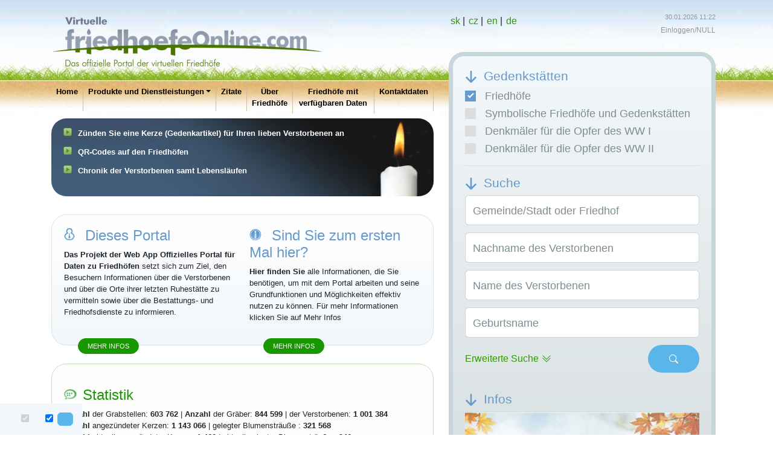

--- FILE ---
content_type: text/html
request_url: https://www.cintoriny.sk/src/index.php?lan=de&PHPSESSID=6bcaec144002ec8553fd1a0816ba8880
body_size: 12059
content:
<!DOCTYPE html>
<html lang="de">
<head>
  <!-- Google tag (gtag.js) -->
  <script async src="https://www.googletagmanager.com/gtag/js?id=G-2FS54LNVR6"></script>
  <script>
    window.dataLayer = window.dataLayer || [];
    function gtag(){dataLayer.push(arguments);}
    
    gtag("consent", "default", {
        ad_storage: "denied",
        analytics_storage: "denied"
    });

    gtag('js', new Date());
    gtag('config', 'G-2FS54LNVR6', { "pageLangSet": "de"});
  </script>
  <meta charset="utf-8" />
  <meta name="viewport" content="width=device-width, initial-scale=1">
  <meta http-equiv="Content-Type" content="text/html; charset=utf-8">
  <meta http-equiv="content-language" content="sk-sk"/>
  <meta http-equiv="keywords" content="virtualny cintorin, virtualne cintoriny, cintorin, cintoriny, virtuálny cintorín, virtuálne cintoríny, cintorín, cintoríny, cemetery, cemeteries, cemetery online, cemeteries online, friedhof, fridhoefe, friedhof online, friedhoefe online, hřbitovy, hřbitov, hřbitovy online, hřbitov online">
  <meta name="description" http-equiv="description" content="Oficiálny portál slovenských cintorínov.">
  <meta name="author" content="AWD Systems">
  <title>Virtuálne cintoríny - Virtuálny cintorín</title>
  <!-- Bootstrap CSS -->
  <link rel="stylesheet" type="text/css"  href="https://www.cintoriny.sk/style/new/bootstrap.css?check=0c0d5963e69e4e0827d41537a015ad28">
  <link rel="stylesheet" type="text/css" href="https://www.cintoriny.sk/style/new/mapa.css?check=aa293f6d507c4e1ee652ba250a4bb395">
  <link rel="stylesheet" type="text/css" href="https://www.cintoriny.sk/style/new/search.css?check=5fa900e96a72ffd2216043f5f70e6854">
  <link rel="stylesheet" type="text/css" href="https://www.cintoriny.sk/style/global-2.css?check=375ebd8396bb2601d478c92f47b79ef1">
  <link rel="stylesheet" type="text/css" href="https://www.cintoriny.sk/style/style-awd-2.css?check=f9737981f7151f15fa7cc95885bb45c7">
  <link rel="stylesheet" type="text/css" href="https://www.cintoriny.sk/assets/lightbox2-2.11.1/css/lightbox.css?check=7d38c9f78b335381bb965e8ade905e15">
  <link rel="stylesheet" type="text/css" href="https://www.cintoriny.sk/style/new/karta.css?check=37d0f7921a87404f5f28003bd411eeda">
  <link rel="stylesheet" type="text/css" href="https://www.cintoriny.sk/style/new/page.css?check=cdcb3fe3bf128367b424f71b505b66c2">
  <link rel="stylesheet" type="text/css" href="https://www.cintoriny.sk/style/ozdoby.css?check=bb1e4ad56a06ff3268199bde8ca37dee">
  <link rel="stylesheet" type="text/css" href="https://www.cintoriny.sk/style/other.css?check=5165f547b8c64dbf38c7ccf0f0709b0d">
  <link rel="stylesheet" type="text/css" href="https://www.cintoriny.sk/style/controls.css?check=6a850ea67f63c3e77bf408f293ed7f1d">
  <!-- HTML5 shim and Respond.js for IE8 support of HTML5 elements and media queries -->
  <!-- WARNING: Respond.js doesn't work if you view the page via file:// -->
  <!--[if lt IE 9]>
    <script src="https://oss.maxcdn.com/html5shiv/3.7.3/html5shiv.min.js"></script>
    <script src="https://oss.maxcdn.com/respond/1.4.2/respond.min.js"></script>
  <![endif]-->
  <link rel="shortcut icon" href="../images/cintoriny.ico" />
  <link rel="icon" href="../images/cintoriny.ico" type="image/ico" />
  <link rel="apple-touch-icon" href="../images/apple-touch-icon.png" />
  <script type="text/javascript">
    const CintorinConfig = { 
      baseUrl: "https://www.cintoriny.sk", 
      language: "de", 
      siteId: "PROD",
      googleTagId: "G-2FS54LNVR6",
      recaptchaKey: "6Ldx4uMkAAAAAAPwC_hMLH07N81Ko2v_SgRVBnGJ",
      orthoVisibleByDefault: false
    };
  </script>
	<script src="https://www.cintoriny.sk/cintorin/js/new/runtime.min.js?check=939a9e6ea482614e6f37734f1acb5d9a"></script>
  <script src="https://www.cintoriny.sk/cintorin/js/new/bootstrap.min.js?check=454b5986d1f2124f1fcb842adf398c4b"></script>
	<script src="https://www.cintoriny.sk/cintorin/js/new/mapa.min.js?check=a58c2528c3ef58ed194e514e1a69eeea" defer></script>
	<script src="https://www.cintoriny.sk/cintorin/js/new/karta.min.js?check=429e6d22b660900792f45c46369c5e59" defer></script>
  <script src="https://www.cintoriny.sk/cintorin/js/new/font.min.js?check=3e2704f739ad4c7208e42fb776f5698e" defer></script>
  <script src="https://www.cintoriny.sk/cintorin/js/new/printer.min.js?check=d354fe1afa55b37f762a7eb235a2e08d" defer></script>
  <script src="https://www.cintoriny.sk/cintorin/js/new/search.min.js?check=9ee08db0d899c2c80587f96fb8c38ca8"></script>
  <script src="https://www.cintoriny.sk/cintorin/js/new/iam.min.js?check=31bacf3fe112855b8cbb27b55a7624a8"></script>
  <script src="https://www.cintoriny.sk/cintorin/js/new/page.min.js?check=222796e83cd5eeb76ecbd67c89683f88" defer></script>
  <script src="https://www.cintoriny.sk/cintorin/js/new/pamatniky.min.js?check=d22109847836fd0bb7116dc412387ffd" defer></script>
  <script src="https://www.cintoriny.sk/functions/functions.js"></script>
	<script src="https://www.cintoriny.sk/find/JS/SendData.js"></script>
  <!-- reCAPTCHA -->
  <script type="text/javascript"> function captchaCallback() { CintorinIAM.captchaLoaded(); }</script>
  <script src="https://www.google.com/recaptcha/api.js?render=explicit&onload=captchaCallback&hl=de" async defer></script>
</head>
<body class="day">
    <script>function show(x) {
		 var i;
		 var sp = document.getElementsByTagName("span");
//		 document.getElementsByTagName("Show").value = x;
		 document.getElementById("Show").value = x;
		 for (i=0; i<sp.length; i++) {
			 if (sp[i].id.substring(0,5)=='layer') {
			 	if (sp[i].id=='layer'+x) {
			 	   sp[i].style.visibility='visible';
			 	}
			 	else {
			 	   sp[i].style.visibility='hidden';
			 	}
			 }
			 if (sp[i].id.substring(0,4)=='tlac') {
		 	 	if (sp[i].id=='tlac'+x) {
			 	   sp[i].style.zIndex="10";
			 	}
			 	else {
			 	   sp[i].style.zIndex="0";
			 	}
			 }
		 }
		 return;			 
}

function setVisibility(objectID,state) {
    var object = document.getElementById(objectID);
    object.style.visibility = state;
}
  
function toogleVisibility(objectID) {
    var object = document.getElementById(objectID);
    state = object.style.visibility;
    if (state == 'hidden') 
      object.style.visibility = 'visible';
    else {
      if (state == 'visible') 
        object.style.visibility = 'hidden';
    else object.style.visibility = 'visible';    
    }  
}
  
function setColor(objectID,state1,state2) {
    var object = document.getElementById(objectID);
    object.style.color = state1;
    object.style.fontWeight = state2;    
}
  
function toogleColor(objectID) {
    var object = document.getElementById(objectID);
    state1 = object.style.color;
    if (state1 == '#737373') 
      object.style.color = '#333333';
    else {
      if (state1 == '#333333') 
        object.style.color = '#737373';
    else object.style.color = '#333333';    
    }
    state2 = object.style.fontWeight;
    if (state2 == 'normal') 
      object.style.fontWeight = 'bold';
    else {
      if (state2 == 'bold') 
        object.style.fontWeight = 'normal';
    else object.style.fontWeight = 'bold';    
    }      
}  
  
function menucolor(obj) {
    if(document.menuactive!=undefined){
      tmp=document.getElementById(document.menuactive);
      tmp.style.color='#737373';
      tmp.style.fontWeight='normal';      
    }
    obj.style.color='#333333';
    obj.style.fontWeight='bold';    
    document.menuactive=obj.id;
}  
  
// Script Source: CodeLifter.com
// Copyright 2003
// Do not remove this header

isIE=document.all;
isNN=!document.all&&document.getElementById;
isN4=document.layers;
isHot=false;

function ddInit(e){
  topDog=isIE ? "BODY" : "HTML";
  whichDog=isIE ? document.all.theLayer : document.getElementById("theLayer");  
  hotDog=isIE ? event.srcElement : e.target;  
  while (hotDog.id!="titleBar"&&hotDog.tagName!=topDog){
    hotDog=isIE ? hotDog.parentElement : hotDog.parentNode;
  }  
  if (hotDog.id=="titleBar"){
    offsetx=isIE ? event.clientX : e.clientX;
    offsety=isIE ? event.clientY : e.clientY;
    nowX=parseInt(whichDog.style.left);
    nowY=parseInt(whichDog.style.top);
    ddEnabled=true;
    document.onmousemove=dd;
  }
}

function dd(e){
  if (!ddEnabled) return;
  whichDog.style.left=isIE ? nowX+event.clientX-offsetx : nowX+e.clientX-offsetx; 
  whichDog.style.top=isIE ? nowY+event.clientY-offsety : nowY+e.clientY-offsety;
  return false;  
}

function ddN4(whatDog){
  if (!isN4) return;
  N4=eval(whatDog);
  N4.captureEvents(Event.MOUSEDOWN|Event.MOUSEUP);
  N4.onmousedown=function(e){
    N4.captureEvents(Event.MOUSEMOVE);
    N4x=e.x;
    N4y=e.y;
  }
  N4.onmousemove=function(e){
    if (isHot){
      N4.moveBy(e.x-N4x,e.y-N4y);
      return false;
    }
  }
  N4.onmouseup=function(){
    N4.releaseEvents(Event.MOUSEMOVE);
  }
}

function hideMe(){
  if (isIE||isNN) whichDog.style.visibility="hidden";
  else if (isN4) document.theLayer.visibility="hide";
}

function showMe(){
  if (isIE||isNN) whichDog.style.visibility="visible";
  else if (isN4) document.theLayer.visibility="show";
}

document.onmousedown=ddInit;
document.onmouseup=Function("ddEnabled=false");

function toggleClamShellMenu(objectID) {
  var object = document.getElementById(objectID);
  if (object.style.display == 'block') object.style.display = 'none';
  else object.style.display = 'block';
  return;
}   

//dlzka zadanych udajov
function zadane_search(obec) {
  var ob = obec;
  var n = obec.length;
  alert(n);
}

function ismobile()  {
  var isMobile = false; //initiate as false
  // device detection
  if(/(android|bb\d+|meego).+mobile|avantgo|bada\/|blackberry|blazer|compal|elaine|fennec|hiptop|iemobile|ip(hone|od)|ipad|iris|kindle|Android|Silk|lge |maemo|midp|mmp|netfront|opera m(ob|in)i|palm( os)?|phone|p(ixi|re)\/|plucker|pocket|psp|series(4|6)0|symbian|treo|up\.(browser|link)|vodafone|wap|windows (ce|phone)|xda|xiino/i.test(navigator.userAgent) 
      || /1207|6310|6590|3gso|4thp|50[1-6]i|770s|802s|a wa|abac|ac(er|oo|s\-)|ai(ko|rn)|al(av|ca|co)|amoi|an(ex|ny|yw)|aptu|ar(ch|go)|as(te|us)|attw|au(di|\-m|r |s )|avan|be(ck|ll|nq)|bi(lb|rd)|bl(ac|az)|br(e|v)w|bumb|bw\-(n|u)|c55\/|capi|ccwa|cdm\-|cell|chtm|cldc|cmd\-|co(mp|nd)|craw|da(it|ll|ng)|dbte|dc\-s|devi|dica|dmob|do(c|p)o|ds(12|\-d)|el(49|ai)|em(l2|ul)|er(ic|k0)|esl8|ez([4-7]0|os|wa|ze)|fetc|fly(\-|_)|g1 u|g560|gene|gf\-5|g\-mo|go(\.w|od)|gr(ad|un)|haie|hcit|hd\-(m|p|t)|hei\-|hi(pt|ta)|hp( i|ip)|hs\-c|ht(c(\-| |_|a|g|p|s|t)|tp)|hu(aw|tc)|i\-(20|go|ma)|i230|iac( |\-|\/)|ibro|idea|ig01|ikom|im1k|inno|ipaq|iris|ja(t|v)a|jbro|jemu|jigs|kddi|keji|kgt( |\/)|klon|kpt |kwc\-|kyo(c|k)|le(no|xi)|lg( g|\/(k|l|u)|50|54|\-[a-w])|libw|lynx|m1\-w|m3ga|m50\/|ma(te|ui|xo)|mc(01|21|ca)|m\-cr|me(rc|ri)|mi(o8|oa|ts)|mmef|mo(01|02|bi|de|do|t(\-| |o|v)|zz)|mt(50|p1|v )|mwbp|mywa|n10[0-2]|n20[2-3]|n30(0|2)|n50(0|2|5)|n7(0(0|1)|10)|ne((c|m)\-|on|tf|wf|wg|wt)|nok(6|i)|nzph|o2im|op(ti|wv)|oran|owg1|p800|pan(a|d|t)|pdxg|pg(13|\-([1-8]|c))|phil|pire|pl(ay|uc)|pn\-2|po(ck|rt|se)|prox|psio|pt\-g|qa\-a|qc(07|12|21|32|60|\-[2-7]|i\-)|qtek|r380|r600|raks|rim9|ro(ve|zo)|s55\/|sa(ge|ma|mm|ms|ny|va)|sc(01|h\-|oo|p\-)|sdk\/|se(c(\-|0|1)|47|mc|nd|ri)|sgh\-|shar|sie(\-|m)|sk\-0|sl(45|id)|sm(al|ar|b3|it|t5)|so(ft|ny)|sp(01|h\-|v\-|v )|sy(01|mb)|t2(18|50)|t6(00|10|18)|ta(gt|lk)|tcl\-|tdg\-|tel(i|m)|tim\-|t\-mo|to(pl|sh)|ts(70|m\-|m3|m5)|tx\-9|up(\.b|g1|si)|utst|v400|v750|veri|vi(rg|te)|vk(40|5[0-3]|\-v)|vm40|voda|vulc|vx(52|53|60|61|70|80|81|83|85|98)|w3c(\-| )|webc|whit|wi(g |nc|nw)|wmlb|wonu|x700|yas\-|your|zeto|zte\-/i.test(navigator.userAgent.substr(0,4))) { 
      isMobile = true;
      return true;    
  }
  else {
    return false;
  }  
} 
</script>
    <input type="hidden" name="cintoriny_typ" id="cintoriny_typ" value="">
    <input type="hidden" id="type" value="home">
    <input type="hidden" name="lan" id="lan"  value="de">
    <div id="page-container">
        <div id="menu-container">
            <div class="top-container">
                <img class="img-fluid" id="logo" src="https://www.cintoriny.sk/images/de/logo_day.png" alt="Virtuelle Friedhöfe – offizieller Portal der Friedhöfe " />
                <div id="mottoContainer">
                                        <div>
                        <div id="loginLinkContainerMobile" class="login-container" style="display: none;">
                            <span id="loginLinkMobile">Einloggen</span>/<span id="registerLinkMobile">NULL</span>
                        </div>
                        <div id="logoutLinkContainerMobile" class="login-container" style="display: none;">
                            <span id="profileLinkMobile">NULL <span id="profileNameMobile"></span></span> / <span id="logoutLinkMobile">NULL</span>
                        </div>
                    </div>
                </div>
            </div>
            <nav class="navbar navbar-expand-lg navbar-light">
    <div class="mobile-nav">
        <div>
            <button class="navbar-toggler" type="button" data-bs-toggle="collapse" data-bs-target="#mobileNavbar" aria-controls="mobileNavbar" aria-expanded="false" aria-label="Toggle navigation">
                <span class="navbar-toggler-icon"></span>
            </button>
        </div>
        <div>
            <a class="classjazyk" href="index.php?lan=sk&PHPSESSID=6bcaec144002ec8553fd1a0816ba8880">sk</a> | 
            <a class="classjazyk" href="index.php?lan=cz&PHPSESSID=6bcaec144002ec8553fd1a0816ba8880">cz</a> | 
            <a class="classjazyk" href="index.php?lan=en&PHPSESSID=6bcaec144002ec8553fd1a0816ba8880">en</a> | 
            <a class="classjazyk" href="index.php?lan=de&PHPSESSID=6bcaec144002ec8553fd1a0816ba8880">de</a>
        </div>
    </div>
    <div class="collapse navbar-collapse" id="mobileNavbar">
        <ul class="navbar-nav">
                    <li class="nav-item activelink"><a class="nav-link activelink" href="https://www.cintoriny.sk/src/index.php">Home</a></li>
                    <li class="nav-item dropdown">
                    <a class="nav-link dropdown-toggle" href="#" data-bs-toggle="dropdown">Produkte und Dienstleistungen</a>
                    <ul class="dropdown-menu">
                                <li><a class="dropdown-item" href="https://www.cintoriny.sk/pasportizacia/src/index.php?lan=de&pagename=pasportizacia">Friedhofsdatenerfassung</a></li>
            <li><a class="dropdown-item" href="https://www.cintoriny.sk/pasportizacia/src/index.php?lan=de&pagename=konkurencia">...versus...</a></li>
            <li><a class="dropdown-item" href="https://www.cintoriny.sk/pasportizacia/src/index.php?lan=de&pagename=o-programe">PC Informationssystem</a></li>
            <li><a class="dropdown-item" href="https://www.cintoriny.sk/pasportizacia/src/index.php?lan=de&pagename=infopanely">Interaktive Infotafeln/Kiosksysteme</a></li>
            <li><a class="dropdown-item" href="https://www.cintoriny.sk/pasportizacia/src/index.php?lan=de&pagename=orientacne-mapy">Orientierungskarten</a></li>
            <li><a class="dropdown-item" href="https://www.cintoriny.sk/pasportizacia/src/index.php?lan=de&pagename=vitriny">Vitrinen</a></li>
                            <li><a class="dropdown-item" href="https://www.cintoriny.sk/pasportizacia/src/dotaznik.php">Angebotspreis</a></li>
                    </ul>
                </li>
                        <li class="nav-item "><a class="nav-link " href="https://www.cintoriny.sk/src/index.php?lan=de&type=citaty">Zitate</a></li>
            <li class="nav-item "><a class="nav-link " href="https://www.cintoriny.sk/src/index.php?lan=de&type=o_cintorinoch">Über Friedhöfe</a></li>
            <li class="nav-item "><a class="nav-link " href="https://www.cintoriny.sk/src/index.php?lan=de&type=dostupnost">Friedhöfe mit verfügbaren Daten</a></li>
            <li class="nav-item "><a class="nav-link " href="https://www.cintoriny.sk/src/index.php?lan=de&type=kontakty">Kontaktdaten</a></li>
            </ul>
    </div>
</nav><div class="sviecka">
    <h5><div class="sipka"></div><a href="index.php?type=sviecka&PHPSESSID=6bcaec144002ec8553fd1a0816ba8880">Zünden Sie eine Kerze (Gedenkartikel) für Ihren lieben Verstorbenen an</a></h5>
    <h5><div class="sipka"></div><a href="index.php?type=qr&PHPSESSID=6bcaec144002ec8553fd1a0816ba8880">QR-Codes auf den Friedhöfen</a></h5>
    <h5><div class="sipka"></div><a href="index.php?type=kronika&PHPSESSID=6bcaec144002ec8553fd1a0816ba8880">Chronik der Verstorbenen samt Lebensläufen</a></h5>
    <h5 class="mobile-show"><div class="sipka"></div><a href="index.php?type=dokumentacia&PHPSESSID=6bcaec144002ec8553fd1a0816ba8880">Sind Sie zum ersten Mal hier?</a></h5>
    <h5 class="mobile-show"><div class="sipka"></div><a href="index.php?type=portal&PHPSESSID=6bcaec144002ec8553fd1a0816ba8880">Dieses Portal</a></h5>
</div>        </div>
            <div id="languages-container">
    <ul id="languagesList">
        <li><a href="index.php?lan=sk&PHPSESSID=6bcaec144002ec8553fd1a0816ba8880">sk</a>&nbsp;|</li>
        <li><a href="index.php?lan=cz&PHPSESSID=6bcaec144002ec8553fd1a0816ba8880">cz</a>&nbsp;|</li>
        <li><a href="index.php?lan=en&PHPSESSID=6bcaec144002ec8553fd1a0816ba8880">en</a>&nbsp;|</li>
        <li><a href="index.php?lan=de&PHPSESSID=6bcaec144002ec8553fd1a0816ba8880">de</a></li>
    </ul>
    <div>
        <div class="supermini meniny day">
            30.01.2026 11:22        </div>
        <div id="loginLinkContainer" class="login-container" style="display: none;">
            <span id="loginLink">Einloggen</span>/<span id="registerLink">NULL</span>
        </div>
        <div id="logoutLinkContainer" class="login-container" style="display: none;">
            <span id="profileLink">NULL <span id="profileName"></span></span> / <span id="logoutLink">NULL</span>
        </div>
    </div>
</div>        <div id="search-container">
            <div id="divblue">
    <h4 class="colorblue nadpis_stredny">
<svg xmlns='http://www.w3.org/2000/svg' width='20px' height='20px' class='colorblue' viewBox='0 0 16 16'>
    <path fill-rule='evenodd' d='M 8.000068,0 A 0.99988824,0.99988824 0 0 1 8.9999561,0.99988824 V 12.584593 L 13.291476,8.2910733 a 1.0011517,1.0011517 0 0 1 1.415843,1.4158417 l -5.9993302,5.99933 a 0.99988824,0.99988824 0 0 1 -1.4158417,0 L 1.2928177,9.706915 A 1.0011513,1.0011513 0 1 1 2.7086594,8.2910733 L 7.0001798,12.584593 V 0.99988824 A 0.99988824,0.99988824 0 0 1 8.000068,0 Z'/>
</svg> Gedenkstätten</h4>
    <!-- cintoriny -->
    <label class="custom-checkbox">
        <input type="checkbox" name="cintoriny" id="cintoriny" value="1" onclick="location.href='index.php?prve=1'" checked/>
        <span class="checkmark"></span>
        Friedhöfe    </label>
    <!-- symbolicke cintoriny -->
    <label class="custom-checkbox">
        <input type="checkbox" name="symbolicke" id="symbolicke" value=""  />
        <span class="checkmark"></span>
        Symbolische Friedhöfe und Gedenkstätten    </label>
    <label class="custom-checkbox">
        <input type="checkbox" name="1vojna" id="1vojna" value=""  />
        <span class="checkmark"></span>
        Denkmäler für die Opfer des WW I    </label>
    <label class="custom-checkbox">
        <input type="checkbox" name="2vojna" id="2vojna" value=""  />
        <span class="checkmark"></span>
        Denkmäler für die Opfer des WW II    </label>
    <div class="spacer-lg-awd horizontal_line"></div>

    <div id="searchContainer">
        <h4 class="nadpis_stredny colorblue" id="search">
            
<svg xmlns='http://www.w3.org/2000/svg' width='20px' height='20px' class='colorblue' viewBox='0 0 16 16'>
    <path fill-rule='evenodd' d='M 8.000068,0 A 0.99988824,0.99988824 0 0 1 8.9999561,0.99988824 V 12.584593 L 13.291476,8.2910733 a 1.0011517,1.0011517 0 0 1 1.415843,1.4158417 l -5.9993302,5.99933 a 0.99988824,0.99988824 0 0 1 -1.4158417,0 L 1.2928177,9.706915 A 1.0011513,1.0011513 0 1 1 2.7086594,8.2910733 L 7.0001798,12.584593 V 0.99988824 A 0.99988824,0.99988824 0 0 1 8.000068,0 Z'/>
</svg> 
            <span id="simpleSearchTitle" >Suche</span>
            <span id="advancedSearchTitle" class="karta-collapsed">Erweiterte Suche</span>
        </h4>
        <div class="input-group">
            <div class="form-floating">
                <input class="form-control" autocomplete="off" type="text" id="obec" placeholder="Gemeinde/Stadt oder Friedhof" >
                <label for="obec">Gemeinde/Stadt oder Friedhof</label>
            </div>
            <span class="input-group-text dismiss-button"></span>
        </div>
        <div class="input-group">
            <div class="form-floating">
                <input class="form-control" type="text" id="priezvisko" placeholder="Nachname des Verstorbenen" >
                <label for="priezvisko">Nachname des Verstorbenen</label>
            </div>
            <span class="input-group-text dismiss-button"></span>
        </div>
        <div class="input-group">
            <div class="form-floating">
                <input class="form-control" type="text" id="meno" placeholder="Name des Verstorbenen" >
                <label for="meno">Name des Verstorbenen</label>
            </div>
            <span class="input-group-text dismiss-button"></span>
        </div>
        <div class="input-group">
            <div class="form-floating">
                <input class="form-control" type="text" id="rodnePriezvisko" placeholder="Geburtsname"  size="30">
                <label for="rodnePriezvisko">Geburtsname</label>
            </div>
            <span class="input-group-text dismiss-button"></span>
        </div>
        <div class="search-button-container ">
            <div id="advancedSearchToggle">
                Erweiterte Suche                <svg xmlns="http://www.w3.org/2000/svg" width="16" height="16" viewBox="0 0 16 16">
                    <path fill-rule="evenodd" d="M1.646 6.646a.5.5 0 0 1 .708 0L8 12.293l5.646-5.647a.5.5 0 0 1 .708.708l-6 6a.5.5 0 0 1-.708 0l-6-6a.5.5 0 0 1 0-.708z"/>
                    <path fill-rule="evenodd" d="M1.646 2.646a.5.5 0 0 1 .708 0L8 8.293l5.646-5.647a.5.5 0 0 1 .708.708l-6 6a.5.5 0 0 1-.708 0l-6-6a.5.5 0 0 1 0-.708z"/>
                </svg>
            </div>
            <button id="simpleSearchButton" alt="Suchen">
<svg xmlns='http://www.w3.org/2000/svg' width='15px' height='15px' class='' viewBox='0 0 16 16'>
    <path d='M11.742 10.344a6.5 6.5 0 1 0-1.397 1.398h-.001c.03.04.062.078.098.115l3.85 3.85a1 1 0 0 0 1.415-1.414l-3.85-3.85a1.007 1.007 0 0 0-.115-.1zM12 6.5a5.5 5.5 0 1 1-11 0 5.5 5.5 0 0 1 11 0z'/>
</svg></button>
        </div>

        <div id="advanced-search" class="karta-collapsed">
            <p class="advanced-search-label">
                Geburtsdatum                <span class="dismiss-dates" data-dismiss-target="datumNarodenia"></span>
            </p>
            <div class="four-columns">
                <label for="datumNarodeniaOd" class="col-form-label">Von</label>
                <input type="date" id="datumNarodeniaOd" class="form-control" />
                <label for="datumNarodeniaDo" class="col-form-label">Bis</label>
                <input type="date" id="datumNarodeniaDo" class="form-control" />
            </div>
            <p class="advanced-search-label" id="datumUmrtiaHeader">
                <span class="dismiss-dates" data-dismiss-target="datumUmrtia"></span>
                Sterbedatum        <a>2026</a>
        <a>2025</a>
        <a>2024</a>
        <a>2023</a>
        <a>2022</a>
            </p>
            <div class="four-columns">
                <label for="datumUmrtiaOd" class="col-form-label">Von</label>
                <input type="date" id="datumUmrtiaOd" class="form-control" />
                <label for="datumUmrtiaDo" class="col-form-label">Bis</label>
                <input type="date" id="datumUmrtiaDo" class="form-control" />
            </div>

            <p class="advanced-search-label">Standort der Grabstätte</p>
            <div class="location-container">
                <div class="input-group">
                    <div class="form-floating">
                        <input type="text" id="sektor" class="form-control" placeholder="Sektor" />
                        <label for="sektor">Sektor</label>
                    </div>
                    <span class="input-group-text dismiss-button"></span>
                </div>
                <div class="input-group">
                    <div class="form-floating">
                        <input type="text" id="rad" class="form-control" placeholder="Reihe" />
                        <label for="rad">Reihe</label>
                    </div>
                    <span class="input-group-text dismiss-button"></span>
                </div>
                <div class="input-group">
                    <div class="form-floating">
                        <input type="text" id="cislo" class="form-control" placeholder="Nummer" />
                        <label for="cislo">Nummer</label>
                    </div>
                    <span class="input-group-text dismiss-button"></span>
                </div>
            </div>
            <div class="search-button-container karta-collapsed">
                <div id="simpleSearchToggle">
                    Einfache Suche                    <svg xmlns="http://www.w3.org/2000/svg" width="16" height="16" viewBox="0 0 16 16">
                        <path fill-rule="evenodd" d="M7.646 2.646a.5.5 0 0 1 .708 0l6 6a.5.5 0 0 1-.708.708L8 3.707 2.354 9.354a.5.5 0 1 1-.708-.708l6-6z"/>
                        <path fill-rule="evenodd" d="M7.646 6.646a.5.5 0 0 1 .708 0l6 6a.5.5 0 0 1-.708.708L8 7.707l-5.646 5.647a.5.5 0 0 1-.708-.708l6-6z"/>
                    </svg>
                </div>
                <button id="advancedSearchButton" alt="Suchen">
<svg xmlns='http://www.w3.org/2000/svg' width='15px' height='15px' class='' viewBox='0 0 16 16'>
    <path d='M11.742 10.344a6.5 6.5 0 1 0-1.397 1.398h-.001c.03.04.062.078.098.115l3.85 3.85a1 1 0 0 0 1.415-1.414l-3.85-3.85a1.007 1.007 0 0 0-.115-.1zM12 6.5a5.5 5.5 0 1 1-11 0 5.5 5.5 0 0 1 11 0z'/>
</svg></button>
            </div>
        </div>
    </div>
    <div id="carouselContainer" >
        <h4 class='colorblue nadpis_stredny'>

<svg xmlns='http://www.w3.org/2000/svg' width='20px' height='20px' class='colorblue' viewBox='0 0 16 16'>
    <path fill-rule='evenodd' d='M 8.000068,0 A 0.99988824,0.99988824 0 0 1 8.9999561,0.99988824 V 12.584593 L 13.291476,8.2910733 a 1.0011517,1.0011517 0 0 1 1.415843,1.4158417 l -5.9993302,5.99933 a 0.99988824,0.99988824 0 0 1 -1.4158417,0 L 1.2928177,9.706915 A 1.0011513,1.0011513 0 1 1 2.7086594,8.2910733 L 7.0001798,12.584593 V 0.99988824 A 0.99988824,0.99988824 0 0 1 8.000068,0 Z'/>
</svg> Infos        </h4>
<!-- slider -->
<div id="myCarousel" class="carousel slide mt-10" data-bs-ride="carousel">                    
  <!-- Indicators -->
  <ol class="carousel-indicators">
    <li data-bs-target="#myCarousel" data-bs-slide-to="0" class="active"></li>
    <li data-bs-target="#myCarousel" data-bs-slide-to="1" ></li>
    <li data-bs-target="#myCarousel" data-bs-slide-to="2" ></li>
    <li data-bs-target="#myCarousel" data-bs-slide-to="3" ></li>
    <li data-bs-target="#myCarousel" data-bs-slide-to="4" ></li>
    <li data-bs-target="#myCarousel" data-bs-slide-to="5" ></li>
    <li data-bs-target="#myCarousel" data-bs-slide-to="6" ></li>
    <li data-bs-target="#myCarousel" data-bs-slide-to="7" ></li>
    <li data-bs-target="#myCarousel" data-bs-slide-to="8" ></li>
  </ol>                
  <!-- Wrapper for slides -->
  <div class="carousel-inner">
    <div class="carousel-item active">
      <img src="../slider/de-vyhladajte-zomreleho.jpg" alt="NULL" style="width:100%;">
    </div>                      
    <div class="carousel-item">
      <img src="../slider/de-najdite-hrob-na-mape.jpg" alt="NULL" style="width:100%;">
    </div>                
    <div class="carousel-item">
      <img src="../slider/de-zapalte-virtualnu-sviecku.jpg" alt="Zünden Sie eine Kerze (Gedenkartikel) für Ihren lieben Verstorbenen an" style="width:100%;">
    </div>                      
    <div class="carousel-item">
      <img src="../slider/de-polozte-kyticu-alebo-veniec.jpg" alt="NULL" style="width:100%;">
    </div>                      
    <div class="carousel-item">
      <img src="../slider/de-vytlacte-qr-kod-hrobu.jpg" alt="NULL" style="width:100%;">
    </div>                      
    <div class="carousel-item">
      <img src="../slider/de-vytvorte-fotogaleriu.jpg" alt="NULL" style="width:100%;">
    </div>                    
    <div class="carousel-item">
      <img src="../slider/de-napiste-zivotopis.jpg" alt="NULL" style="width:100%;">
    </div>                      
    <div class="carousel-item">
      <img src="../slider/de-zanechajte-spomienku.jpg" alt="NULL" style="width:100%;">
    </div>                      
    <div class="carousel-item">
      <img src="../slider/de-virtualne-cintoriny.jpg" alt="NULL" style="width:100%;">
    </div>                                                                                    
  </div>
  <a class="carousel-control-prev" href="#myCarousel" role="button" data-bs-slide="prev">
    <span class="carousel-control-prev-icon" aria-hidden="true"></span>
    <span class="visually-hidden">Previous</span>
  </a>
  <a class="carousel-control-next" href="#myCarousel" role="button" data-bs-slide="next">
    <span class="carousel-control-next-icon" aria-hidden="true"></span>
    <span class="visually-hidden">Next</span>
  </a>                        
</div>
<!-- slider end-->    </div>
    <div id="searchResultsContainer" class="karta-collapsed">
        <h4 class="colorgreen nadpis_stredny">

<svg xmlns='http://www.w3.org/2000/svg' width='20px' height='20px' class='colorgreen' viewBox='0 0 16 16'>
    <path fill-rule='evenodd' d='M 8.000068,0 A 0.99988824,0.99988824 0 0 1 8.9999561,0.99988824 V 12.584593 L 13.291476,8.2910733 a 1.0011517,1.0011517 0 0 1 1.415843,1.4158417 l -5.9993302,5.99933 a 0.99988824,0.99988824 0 0 1 -1.4158417,0 L 1.2928177,9.706915 A 1.0011513,1.0011513 0 1 1 2.7086594,8.2910733 L 7.0001798,12.584593 V 0.99988824 A 0.99988824,0.99988824 0 0 1 8.000068,0 Z'/>
</svg>            <span id="simpleSearchResultsTitle" class="karta-collapsed"> Suchergebnisse </span>
            <span id="advancedSearchResultsTitle" class="karta-collapsed"> Erweiterte Suchergebnisse </span>
        </h4>
        <div id="searchResultsLoadingDiv" class="karta-collapsed">
            <img src="https://www.cintoriny.sk/images/spinner_static.svg" />
        </div>
        <div id="actualSearchResults" class="karta-collapsed">
        </div>
    </div>
</div>        </div>        
        <div id="content-container">
                        <section id="lavyobsah">
                <section id="sluzbysec">
    <div class="row" id="sluzby">
        <div class="col-12 col-sm-12 col-md-6 info-box">
            <h4><img src="../images/ikona_sluzby.gif" alt="Dieses Portal"> Dieses Portal</h4>
            <p><b>Das Projekt der Web App Offizielles Portal für Daten zu Friedhöfen</b> setzt sich zum Ziel, den Besuchern Informationen über die Verstorbenen und über die Orte ihrer letzten Ruhestätte zu vermitteln sowie über die Bestattungs- und Friedhofsdienste zu informieren.</p>
            <a class="btn btn-green btn-sm d-none d-md-block" style="position: absolute; bottom: -35px; left: 35px;" href="index.php?type=portal&PHPSESSID=6bcaec144002ec8553fd1a0816ba8880">Mehr Infos</a>
        </div>
        <div class="col-12 col-sm-12 col-md-6 info-box">
            <h4><img src="../images/ikona_prvykrat.gif" alt="Sind Sie zum ersten Mal hier?"> Sind Sie zum ersten Mal hier?</h4>
            <p><b>Hier finden Sie</b> alle Informationen, die Sie benötigen, um mit dem Portal arbeiten und seine Grundfunktionen und Möglichkeiten effektiv nutzen zu können. Für mehr Informationen klicken Sie auf Mehr Infos</p>
            <a class="btn btn-green btn-sm  d-none d-md-block" style="position: absolute; bottom: -35px; left: 35px;" href="index.php?type=dokumentacia&PHPSESSID=6bcaec144002ec8553fd1a0816ba8880">Mehr Infos</a>
        </div>
    </div>
</section><section class="statistiky mobile-hide">
    <div class="row" id="statistiky">
        <div class="col-xs-12 col-sm-12 col-md-12 info-box">
            <h4><img src="../images/ikona_statistiky.gif" alt="Statistik">Statistik</h4>
            <div class="ikona">
                <p>
                    <strong>Anzahl</strong> der Grabstellen: <strong> 603 762 </strong> | 
                    <strong>Anzahl</strong> der Gräber: <strong> 844 599 </strong> | der Verstorbenen: <strong> 1 001 384 </strong><br/>
                    <strong>Anzahl</strong> angezündeter Kerzen: <strong>1 143 066</strong> | gelegter Blumensträuße : <strong>321 568</strong><br>
                    <strong>Anzahl</strong> aktuell angezündeter Kerzen: <strong>1 462</strong> | aktuell gelegter Blumensträuße : <strong>346</strong><br>
                </p>
            </div>
        </div>
    </div>
</section>                <section id="cintorinData">
                                    </section>
            </section>
                    </div>
        <div id="map-messages">
    <div id="map-hints" class="karta-collapsed">Für mehr Informationen klicken Sie auf die Grabstelle,  Doppelklick um einen Gedenkartikel hinzuzufügen</div>
</div>
<div id="map-placeholder">
    <div>Friedhofsplan.<br/>Der aktuelle Friedhofsplan wird nach dem Anklicken des Friedhofs oder des Vor- und Nachnamens des Verstorbenen in <i>(Erweiterte) Suchergebnisse</i> angezeigt.</div>
</div>
<div id="mapFullscreenContainer">
    <section id="mapSection" class="karta-collapsed">
        <div id="mapContainer">
        </div>
    </section>
    <div id="karta">
    <div id="fullscreenPullTab">
        <svg id="pullUpTab" xmlns="http://www.w3.org/2000/svg" viewBox="0 0 16 16">
            <path fill-rule="evenodd" d="M7.776 5.553a.5.5 0 0 1 .448 0l6 3a.5.5 0 1 1-.448.894L8 6.56 2.224 9.447a.5.5 0 1 1-.448-.894l6-3z"/>
        </svg>
        <svg id="pullDownTab" xmlns="http://www.w3.org/2000/svg" viewBox="0 0 16 16">
            <path fill-rule="evenodd" d="M1.553 6.776a.5.5 0 0 1 .67-.223L8 9.44l5.776-2.888a.5.5 0 1 1 .448.894l-6 3a.5.5 0 0 1-.448 0l-6-3a.5.5 0 0 1-.223-.67z"/>
        </svg>
    </div>
    <div>
        <div id="tabNavArrowLeft" class="nav-tab-arrow"><svg xmlns="http://www.w3.org/2000/svg" width="32" height="32" class="" viewBox="0 0 16 16">
    <path fill-rule="evenodd" d="M11.354 1.646a.5.5 0 0 1 0 .708L5.707 8l5.647 5.646a.5.5 0 0 1-.708.708l-6-6a.5.5 0 0 1 0-.708l6-6a.5.5 0 0 1 .708 0z"/>
  </svg></div>
        <div id="tabNavArrowRight" class="nav-tab-arrow"><svg xmlns="http://www.w3.org/2000/svg" width="32" height="32" class="" viewBox="0 0 16 16">
    <path fill-rule="evenodd" d="M4.646 1.646a.5.5 0 0 1 .708 0l6 6a.5.5 0 0 1 0 .708l-6 6a.5.5 0 0 1-.708-.708L10.293 8 4.646 2.354a.5.5 0 0 1 0-.708z"/>
  </svg></div>
        <ul class="nav nav-tabs">
            <li class="nav-item">
                <a class="nav-link active" data-bs-toggle="tab" href="#hrob">Grabstätte</a>
            </li>
            <li class="nav-item">
                <a class="nav-link " data-bs-toggle="tab" href="#zosnuli">Verstorbene</a>
            </li>
            <li class="nav-item">
                <a class="nav-link" data-bs-toggle="tab" href="#platba">Zahlung</a>
            </li>
            <li class="nav-item">
                <a class="nav-link" data-bs-toggle="tab" href="#foto">Foto</a>
            </li>
            <li class="nav-item">
                <a class="nav-link" data-bs-toggle="tab" href="#odkazy">Gedenkartikel</a>
            </li>
            <li class="nav-item">
                <a class="nav-link" data-bs-toggle="tab" href="#qrkod">QR-Code</a>
            </li>
            <li class="nav-item">
                <a class="nav-link" data-bs-toggle="tab" href="#kronika">Chronik</a>
            </li>
        </ul>
    </div>
                <div id="karta-tab-content">
                    <div class="row">
        <div class="col">Sektor: <span>-</span></div>
        <div class="col">Reihe: <span>-</span></div>
        <div class="col grave-numbers">
            <span>Nummer: </span>
    <span>-</span>        </div>
        <div class="col col-md-4 mobile-hide">Spezifikation: <span>-</span></div>
        <div class="col col-md-3 mobile-hide">Typ: <span>-</span></div>
        <div class="col top-row-buttons">
            <div id="topRowShowMoreButton">
                <svg xmlns="http://www.w3.org/2000/svg" viewBox="0 0 16 16">
                    <path d="M9.5 13a1.5 1.5 0 1 1-3 0 1.5 1.5 0 0 1 3 0zm0-5a1.5 1.5 0 1 1-3 0 1.5 1.5 0 0 1 3 0zm0-5a1.5 1.5 0 1 1-3 0 1.5 1.5 0 0 1 3 0z"/>
                </svg>
            </div>
            <div id="buttonContainer">
                <div id="show-on-map-button" href="#show-on-map-button" class="button disabled">
                    <svg xmlns="http://www.w3.org/2000/svg" viewBox="0 0 16 16">
                        <path fill-rule="evenodd" d="M3.1 11.2a.5.5 0 0 1 .4-.2H6a.5.5 0 0 1 0 1H3.75L1.5 15h13l-2.25-3H10a.5.5 0 0 1 0-1h2.5a.5.5 0 0 1 .4.2l3 4a.5.5 0 0 1-.4.8H.5a.5.5 0 0 1-.4-.8l3-4z"/>
                        <path fill-rule="evenodd" d="M8 1a3 3 0 1 0 0 6 3 3 0 0 0 0-6zM4 4a4 4 0 1 1 4.5 3.969V13.5a.5.5 0 0 1-1 0V7.97A4 4 0 0 1 4 3.999z"/>
                    </svg>
                    <div>Friedhofsplan</div>
                </div>
                <div id="gps-button" href="#gps-button" data-popup-text="" class="button disabled">
                    <svg xmlns="http://www.w3.org/2000/svg" viewBox="0 0 16 16">
                        <path d="M8 16s6-5.686 6-10A6 6 0 0 0 2 6c0 4.314 6 10 6 10zm0-7a3 3 0 1 1 0-6 3 3 0 0 1 0 6z"/>
                    </svg>
                    <div>GPS</div>
                    <div id="gps-popover" class="popover">
                        <div class="arrow" id="gps-popover-arrow">
                            <svg width="20" height="20">
                                <polygon points="0,0 10,20 20,0" style="fill:#ffffff;stroke-width:0" />
                                <polyline points="0,0 10,20 20,0" style="fill:none;stroke:rgba(0, 0, 0, 0.125);stroke-width:1" />
                            </svg>
                        </div>
                        <div>Die Koordinaten der Grabstelle sind nicht verfügbar. </div>
                    </div>
                </div>
                <div id="share-button" href="#share-button" data-popup-text="" class="button disabled">
                    <svg xmlns="http://www.w3.org/2000/svg" viewBox="0 0 16 16">
                        <path d="M11 2.5a2.5 2.5 0 1 1 .603 1.628l-6.718 3.12a2.499 2.499 0 0 1 0 1.504l6.718 3.12a2.5 2.5 0 1 1-.488.876l-6.718-3.12a2.5 2.5 0 1 1 0-3.256l6.718-3.12A2.5 2.5 0 0 1 11 2.5z"/>
                    </svg>
                    <div>Teilen</div>
                    <div id="copy-text-popover" class="popover">
                        <div class="arrow" id="copy-text-arrow">
                            <svg width="20" height="20">
                                <polygon points="0,0 10,20 20,0" style="fill:#ffffff;stroke-width:0" />
                                <polyline points="0,0 10,20 20,0" style="fill:none;stroke:rgba(0, 0, 0, 0.125);stroke-width:1" />
                            </svg>
                        </div>
                        <div id="copy-text-container">
                            <span class="input-group">
                                <span class="input-group-text">
<svg xmlns="http://www.w3.org/2000/svg" width="24" height="24" class="link-button" viewBox="0 0 16 16">
    <path d="M4.715 6.542 3.343 7.914a3 3 0 1 0 4.243 4.243l1.828-1.829A3 3 0 0 0 8.586 5.5L8 6.086a1.002 1.002 0 0 0-.154.199 2 2 0 0 1 .861 3.337L6.88 11.45a2 2 0 1 1-2.83-2.83l.793-.792a4.018 4.018 0 0 1-.128-1.287z"/>
    <path d="M6.586 4.672A3 3 0 0 0 7.414 9.5l.775-.776a2 2 0 0 1-.896-3.346L9.12 3.55a2 2 0 1 1 2.83 2.83l-.793.792c.112.42.155.855.128 1.287l1.372-1.372a3 3 0 1 0-4.243-4.243L6.586 4.672z"/>
</svg></span>
                                <input class="form-control" id="copyTextInput" value="" type="text" readonly/>
                                <button id="copy-text-button" class="btn btn-light">
                                    <svg xmlns="http://www.w3.org/2000/svg" viewBox="0 0 16 16">
                                        <path d="M9.5 0a.5.5 0 0 1 .5.5.5.5 0 0 0 .5.5.5.5 0 0 1 .5.5V2a.5.5 0 0 1-.5.5h-5A.5.5 0 0 1 5 2v-.5a.5.5 0 0 1 .5-.5.5.5 0 0 0 .5-.5.5.5 0 0 1 .5-.5h3Z"/>
                                        <path d="M3.5 1h.585A1.498 1.498 0 0 0 4 1.5V2a1.5 1.5 0 0 0 1.5 1.5h5A1.5 1.5 0 0 0 12 2v-.5c0-.175-.03-.344-.085-.5h.585A1.5 1.5 0 0 1 14 2.5v12a1.5 1.5 0 0 1-1.5 1.5h-9A1.5 1.5 0 0 1 2 14.5v-12A1.5 1.5 0 0 1 3.5 1Z"/>
                                    </svg>
                                </button>
                            </span>
                        </div>
                    </div>
                </div>
            </div>
        </div>
    </div>
    <hr />
                    <div class="tab-content">
                            <div class="tab-content">
                        <div class="tab-pane active no-selection">
                <div id="cardPlaceholderMapLoaded" class="karta-collapsed"></div>
                <div id="cardPlaceholderNoMap" ></div>
            </div>
        </div>
                    </div>
            </div>
            </div></div><section class="footersec">
    <a href="index.php?lan=de&type=home&prve=1&PHPSESSID=6bcaec144002ec8553fd1a0816ba8880">Home</a> | 
    <a href="../pasportizacia/src/index.php?lan=de&pagename=pasportizacia&PHPSESSID=6bcaec144002ec8553fd1a0816ba8880">Produkte und Dienstleistungen</a> | 
    <a href="index.php?lan=de&type=citaty&PHPSESSID=6bcaec144002ec8553fd1a0816ba8880">Zitate</a> | 
    <a href="index.php?lan=de&type=o_cintorinoch&PHPSESSID=6bcaec144002ec8553fd1a0816ba8880">Über den Friedhöfen</a> | 
    <a href="index.php?lan=de&type=dostupnost&PHPSESSID=6bcaec144002ec8553fd1a0816ba8880">Verfügbare Friedhöfe</a> | 
    <a href="index.php?lan=de&type=kontakty&PHPSESSID=6bcaec144002ec8553fd1a0816ba8880">Kontaktdaten</a> | 
    <a href="index.php?lan=sk&PHPSESSID=6bcaec144002ec8553fd1a0816ba8880" >sk</a> | 
    <a href="index.php?lan=cz&PHPSESSID=6bcaec144002ec8553fd1a0816ba8880" >cz</a> | 
    <a href="index.php?lan=en&PHPSESSID=6bcaec144002ec8553fd1a0816ba8880" >en</a> | 
    <a href="index.php?lan=de&PHPSESSID=6bcaec144002ec8553fd1a0816ba8880" >de</a>
    <br /><span id="copyrightLink" class="fake-link">Copyright &copy; 2026</span>
    <span id="copyrightDetails" class="karta-collapsed">
        <strong>TOPSET Solutions s. r. o.,</strong> Alle Rechte vorbehalten | Developed by <a href="http://www.topset.sk" target="blank">TOPSET Solutions s. r. o.</a>, 
        <a href="http://www.awd.sk" target="blank">AWD Systems s.r.o.</a> |  Powered by <a href="http://www.awd.sk" target="blank">AWD Systems s.r.o.</a>
    </span>
</section>
<svg xmlns="http://www.w3.org/2000/svg" id="goToTopButton" width="32" height="32" viewBox="0 0 16 16">
    <circle cx="8" cy="8" r="8" fill="white"></circle>
    <path d="M16 8A8 8 0 1 0 0 8a8 8 0 0 0 16 0zm-7.5 3.5a.5.5 0 0 1-1 0V5.707L5.354 7.854a.5.5 0 1 1-.708-.708l3-3a.5.5 0 0 1 .708 0l3 3a.5.5 0 0 1-.708.708L8.5 5.707V11.5z"/>
</svg>

    </div>
<div class="modal fade" id="loginModal" tabindex="-1" role="dialog" aria-hidden="true">
    <div class="modal-dialog modal-dialog-centered modal-fullscreen-sm-down" role="document">
        <div class="modal-content">
            <div class="modal-header">
                <h5 class="modal-title">NULL</h5>
                <button type="button" class="btn-close" aria-label="Schließen"></button>
            </div>
            <div class="modal-body">
                <form id="logInForm" novalidate><input type="hidden" name="PHPSESSID" value="6bcaec144002ec8553fd1a0816ba8880" />
                    <div class="form-group">
                        <label for="login">NULL</label>
                        <input type="email" class="form-control" id="loginEmail" placeholder="E-mail" required>
                    </div>
                    <div class="form-group">
                        <label for="password">NULL</label>
                        <input type="password" class="form-control" id="loginPassword" placeholder="NULL">
                        <div class="invalid-feedback">NULL</div>
                        <div id="userInactiveMessage"></div>
                    </div>
                </form>
                <p class="modal-link" id="resetPasswordLink">NULL</p>
                <p class="modal-link" id="registerModalLink">NULL</p>
            </div>
            <div class="modal-footer">
                <button id="logInButton" type="button" class="btn btn-primary" disabled>Einloggen</button>
            </div>
        </div>
    </div>
</div>
<div class="modal fade" id="registerModal" tabindex="-1" role="dialog" aria-hidden="true">
    <div class="modal-dialog modal-dialog-centered modal-fullscreen-sm-down" role="document">
        <div class="modal-content">
            <div class="modal-header">
                <h5 class="modal-title">NULL</h5>
                <button type="button" class="btn-close" aria-label="Schließen"></button>
            </div>
            <div class="modal-body">
                <form id="registerNewUserForm" novalidate><input type="hidden" name="PHPSESSID" value="6bcaec144002ec8553fd1a0816ba8880" />
                    <div class="form-group">
                        <label for="reg_nick">NULL *<div class="form-label-note">()</div></label>
                        <input type="text" class="form-control" id="reg_nick" required>
                        <div class="invalid-feedback">NULL</div>
                    </div>
                    <div class="form-group">
                        <label for="com_email">NULL *</label>
                        <input type="email" class="form-control" id="com_email" required>
                        <div class="invalid-feedback">NULL</div>
                    </div>
                            <div class="form-group">
            <label for="passw1">NULL *</label>
            <input type="password" autocomplete="off" class="form-control" name="passw1" id="passw1" placeholder="NULL" minlength="5" required>
            <div class="invalid-feedback">NULL</div>
        </div>
        <div class="form-group">
            <label for="passw2">NULL *</label>
            <input type="password" autocomplete="off" class="form-control" name="passw2" id="passw2" placeholder="NULL">
            <div class="invalid-feedback">NULL</div>
        </div>    
                        <div class="form-group">
                        <div class="form-check">
                            <input type="checkbox" class="form-check-input" id="reg_suhlas" required>
                            <label for="reg_suhlas" class="form-check-label">NULL *</label>
                            <div class="invalid-feedback">NULL</div>
                        </div>
                    </div>
                    <input type="text" id="isCaptchaSolved" style="display: none;"/>
                    <div id="registrationCaptcha"></div>
                </form>
                <div id="registrationSuccess">NULL</div>
                <div id="registrationCaptchaError"></div>
                <div id="registrationMailError"> <a href="mailto:podpora@topset.sk">podpora@topset.sk</a></div>
                <div id="registrationUserExists"> <span class="fake-link" data-bs-toggle="modal" data-bs-target="#resetPasswordModal"></span></div>
                <div id="registrationError">NULL</div>
            </div>
            <div class="modal-footer">
                <button type="button" class="btn btn-primary" id="registerUserButton" disabled>Senden</button>
                <button type="button" class="btn btn-primary" id="registerDismissButton">Schließen</button>
            </div>
        </div>
    </div>
</div>
<div class="modal fade" id="resetPasswordModal" tabindex="-1" role="dialog" aria-hidden="true">
    <div class="modal-dialog modal-dialog-centered modal-fullscreen-sm-down" role="document">
        <div class="modal-content">
            <div class="modal-header">
                <h5 class="modal-title"></h5>
                <button type="button" class="btn-close" aria-label="Schließen"></button>
            </div>
            <div class="modal-body">
                <form id="resetPasswordForm"><input type="hidden" name="PHPSESSID" value="6bcaec144002ec8553fd1a0816ba8880" />
                    <p>NULL</p>
                    <div class="form-group">
                        <label for="resetPwdEmail">NULL</label>
                        <input type="email" class="form-control" id="resetPwdEmail" placeholder="E-mail" required>
                        <div class="invalid-feedback">NULL</div>
                    </div>
                </form>
            </div>
            <div class="modal-footer">
                <span id="resetPasswordSuccess" style="display: none;">NULL</span>
                <span id="resetPasswordError" style="display: none;">NULL <a href="mailto:podpora@topset.sk">podpora@topset.sk</a></span>
                <button id="resetPasswordButton" type="button" class="btn btn-primary" disabled>Senden</button>
            </div>
        </div>
    </div>
</div>
<div class="modal fade" id="profileModal" tabindex="-1" role="dialog" aria-hidden="true">
    <div class="modal-dialog modal-dialog-centered modal-fullscreen-sm-down" role="document">
        <div class="modal-content">
            <div class="modal-header">
                <h5 class="modal-title"></h5>
                <span id="emailNotVerifiedSpan" style="display: none;"></span>
                <button type="button" class="btn-close" aria-label="Schließen"></button>
            </div>
            <div class="modal-body">
            </div>
        </div>
    </div>
</div>        <div id="cookieBanner" style="display: none;">
          <div></div>
          <div class="outer-container">
            <div class="inner-container">
              <div>
                <input type="checkbox" id="functionalCookies" name="functionalCookies" disabled checked />
                <label for="functionalCookies"></label>
              </div>
              <div>
                <input type="checkbox" id="analyticalCookies" name="analyticalCookies" checked />
                <label for="analyticalCookies"></label>
              </div>
            </div>
            <button class="btn btn-primary" id="saveCookieSettings"></button>
          </div>
        </div>
        <script src="https://www.cintoriny.sk/cintorin/js/jquery-1.7.2.min.js"></script>
        <script src="https://www.cintoriny.sk/assets/lightbox2-2.11.1/js/lightbox.js"></script>    
    </body>
</html>


--- FILE ---
content_type: text/html; charset=utf-8
request_url: https://www.google.com/recaptcha/api2/anchor?ar=1&k=6Ldx4uMkAAAAAAPwC_hMLH07N81Ko2v_SgRVBnGJ&co=aHR0cHM6Ly93d3cuY2ludG9yaW55LnNrOjQ0Mw..&hl=de&v=N67nZn4AqZkNcbeMu4prBgzg&size=normal&anchor-ms=20000&execute-ms=30000&cb=1xlm1mhos59o
body_size: 49801
content:
<!DOCTYPE HTML><html dir="ltr" lang="de"><head><meta http-equiv="Content-Type" content="text/html; charset=UTF-8">
<meta http-equiv="X-UA-Compatible" content="IE=edge">
<title>reCAPTCHA</title>
<style type="text/css">
/* cyrillic-ext */
@font-face {
  font-family: 'Roboto';
  font-style: normal;
  font-weight: 400;
  font-stretch: 100%;
  src: url(//fonts.gstatic.com/s/roboto/v48/KFO7CnqEu92Fr1ME7kSn66aGLdTylUAMa3GUBHMdazTgWw.woff2) format('woff2');
  unicode-range: U+0460-052F, U+1C80-1C8A, U+20B4, U+2DE0-2DFF, U+A640-A69F, U+FE2E-FE2F;
}
/* cyrillic */
@font-face {
  font-family: 'Roboto';
  font-style: normal;
  font-weight: 400;
  font-stretch: 100%;
  src: url(//fonts.gstatic.com/s/roboto/v48/KFO7CnqEu92Fr1ME7kSn66aGLdTylUAMa3iUBHMdazTgWw.woff2) format('woff2');
  unicode-range: U+0301, U+0400-045F, U+0490-0491, U+04B0-04B1, U+2116;
}
/* greek-ext */
@font-face {
  font-family: 'Roboto';
  font-style: normal;
  font-weight: 400;
  font-stretch: 100%;
  src: url(//fonts.gstatic.com/s/roboto/v48/KFO7CnqEu92Fr1ME7kSn66aGLdTylUAMa3CUBHMdazTgWw.woff2) format('woff2');
  unicode-range: U+1F00-1FFF;
}
/* greek */
@font-face {
  font-family: 'Roboto';
  font-style: normal;
  font-weight: 400;
  font-stretch: 100%;
  src: url(//fonts.gstatic.com/s/roboto/v48/KFO7CnqEu92Fr1ME7kSn66aGLdTylUAMa3-UBHMdazTgWw.woff2) format('woff2');
  unicode-range: U+0370-0377, U+037A-037F, U+0384-038A, U+038C, U+038E-03A1, U+03A3-03FF;
}
/* math */
@font-face {
  font-family: 'Roboto';
  font-style: normal;
  font-weight: 400;
  font-stretch: 100%;
  src: url(//fonts.gstatic.com/s/roboto/v48/KFO7CnqEu92Fr1ME7kSn66aGLdTylUAMawCUBHMdazTgWw.woff2) format('woff2');
  unicode-range: U+0302-0303, U+0305, U+0307-0308, U+0310, U+0312, U+0315, U+031A, U+0326-0327, U+032C, U+032F-0330, U+0332-0333, U+0338, U+033A, U+0346, U+034D, U+0391-03A1, U+03A3-03A9, U+03B1-03C9, U+03D1, U+03D5-03D6, U+03F0-03F1, U+03F4-03F5, U+2016-2017, U+2034-2038, U+203C, U+2040, U+2043, U+2047, U+2050, U+2057, U+205F, U+2070-2071, U+2074-208E, U+2090-209C, U+20D0-20DC, U+20E1, U+20E5-20EF, U+2100-2112, U+2114-2115, U+2117-2121, U+2123-214F, U+2190, U+2192, U+2194-21AE, U+21B0-21E5, U+21F1-21F2, U+21F4-2211, U+2213-2214, U+2216-22FF, U+2308-230B, U+2310, U+2319, U+231C-2321, U+2336-237A, U+237C, U+2395, U+239B-23B7, U+23D0, U+23DC-23E1, U+2474-2475, U+25AF, U+25B3, U+25B7, U+25BD, U+25C1, U+25CA, U+25CC, U+25FB, U+266D-266F, U+27C0-27FF, U+2900-2AFF, U+2B0E-2B11, U+2B30-2B4C, U+2BFE, U+3030, U+FF5B, U+FF5D, U+1D400-1D7FF, U+1EE00-1EEFF;
}
/* symbols */
@font-face {
  font-family: 'Roboto';
  font-style: normal;
  font-weight: 400;
  font-stretch: 100%;
  src: url(//fonts.gstatic.com/s/roboto/v48/KFO7CnqEu92Fr1ME7kSn66aGLdTylUAMaxKUBHMdazTgWw.woff2) format('woff2');
  unicode-range: U+0001-000C, U+000E-001F, U+007F-009F, U+20DD-20E0, U+20E2-20E4, U+2150-218F, U+2190, U+2192, U+2194-2199, U+21AF, U+21E6-21F0, U+21F3, U+2218-2219, U+2299, U+22C4-22C6, U+2300-243F, U+2440-244A, U+2460-24FF, U+25A0-27BF, U+2800-28FF, U+2921-2922, U+2981, U+29BF, U+29EB, U+2B00-2BFF, U+4DC0-4DFF, U+FFF9-FFFB, U+10140-1018E, U+10190-1019C, U+101A0, U+101D0-101FD, U+102E0-102FB, U+10E60-10E7E, U+1D2C0-1D2D3, U+1D2E0-1D37F, U+1F000-1F0FF, U+1F100-1F1AD, U+1F1E6-1F1FF, U+1F30D-1F30F, U+1F315, U+1F31C, U+1F31E, U+1F320-1F32C, U+1F336, U+1F378, U+1F37D, U+1F382, U+1F393-1F39F, U+1F3A7-1F3A8, U+1F3AC-1F3AF, U+1F3C2, U+1F3C4-1F3C6, U+1F3CA-1F3CE, U+1F3D4-1F3E0, U+1F3ED, U+1F3F1-1F3F3, U+1F3F5-1F3F7, U+1F408, U+1F415, U+1F41F, U+1F426, U+1F43F, U+1F441-1F442, U+1F444, U+1F446-1F449, U+1F44C-1F44E, U+1F453, U+1F46A, U+1F47D, U+1F4A3, U+1F4B0, U+1F4B3, U+1F4B9, U+1F4BB, U+1F4BF, U+1F4C8-1F4CB, U+1F4D6, U+1F4DA, U+1F4DF, U+1F4E3-1F4E6, U+1F4EA-1F4ED, U+1F4F7, U+1F4F9-1F4FB, U+1F4FD-1F4FE, U+1F503, U+1F507-1F50B, U+1F50D, U+1F512-1F513, U+1F53E-1F54A, U+1F54F-1F5FA, U+1F610, U+1F650-1F67F, U+1F687, U+1F68D, U+1F691, U+1F694, U+1F698, U+1F6AD, U+1F6B2, U+1F6B9-1F6BA, U+1F6BC, U+1F6C6-1F6CF, U+1F6D3-1F6D7, U+1F6E0-1F6EA, U+1F6F0-1F6F3, U+1F6F7-1F6FC, U+1F700-1F7FF, U+1F800-1F80B, U+1F810-1F847, U+1F850-1F859, U+1F860-1F887, U+1F890-1F8AD, U+1F8B0-1F8BB, U+1F8C0-1F8C1, U+1F900-1F90B, U+1F93B, U+1F946, U+1F984, U+1F996, U+1F9E9, U+1FA00-1FA6F, U+1FA70-1FA7C, U+1FA80-1FA89, U+1FA8F-1FAC6, U+1FACE-1FADC, U+1FADF-1FAE9, U+1FAF0-1FAF8, U+1FB00-1FBFF;
}
/* vietnamese */
@font-face {
  font-family: 'Roboto';
  font-style: normal;
  font-weight: 400;
  font-stretch: 100%;
  src: url(//fonts.gstatic.com/s/roboto/v48/KFO7CnqEu92Fr1ME7kSn66aGLdTylUAMa3OUBHMdazTgWw.woff2) format('woff2');
  unicode-range: U+0102-0103, U+0110-0111, U+0128-0129, U+0168-0169, U+01A0-01A1, U+01AF-01B0, U+0300-0301, U+0303-0304, U+0308-0309, U+0323, U+0329, U+1EA0-1EF9, U+20AB;
}
/* latin-ext */
@font-face {
  font-family: 'Roboto';
  font-style: normal;
  font-weight: 400;
  font-stretch: 100%;
  src: url(//fonts.gstatic.com/s/roboto/v48/KFO7CnqEu92Fr1ME7kSn66aGLdTylUAMa3KUBHMdazTgWw.woff2) format('woff2');
  unicode-range: U+0100-02BA, U+02BD-02C5, U+02C7-02CC, U+02CE-02D7, U+02DD-02FF, U+0304, U+0308, U+0329, U+1D00-1DBF, U+1E00-1E9F, U+1EF2-1EFF, U+2020, U+20A0-20AB, U+20AD-20C0, U+2113, U+2C60-2C7F, U+A720-A7FF;
}
/* latin */
@font-face {
  font-family: 'Roboto';
  font-style: normal;
  font-weight: 400;
  font-stretch: 100%;
  src: url(//fonts.gstatic.com/s/roboto/v48/KFO7CnqEu92Fr1ME7kSn66aGLdTylUAMa3yUBHMdazQ.woff2) format('woff2');
  unicode-range: U+0000-00FF, U+0131, U+0152-0153, U+02BB-02BC, U+02C6, U+02DA, U+02DC, U+0304, U+0308, U+0329, U+2000-206F, U+20AC, U+2122, U+2191, U+2193, U+2212, U+2215, U+FEFF, U+FFFD;
}
/* cyrillic-ext */
@font-face {
  font-family: 'Roboto';
  font-style: normal;
  font-weight: 500;
  font-stretch: 100%;
  src: url(//fonts.gstatic.com/s/roboto/v48/KFO7CnqEu92Fr1ME7kSn66aGLdTylUAMa3GUBHMdazTgWw.woff2) format('woff2');
  unicode-range: U+0460-052F, U+1C80-1C8A, U+20B4, U+2DE0-2DFF, U+A640-A69F, U+FE2E-FE2F;
}
/* cyrillic */
@font-face {
  font-family: 'Roboto';
  font-style: normal;
  font-weight: 500;
  font-stretch: 100%;
  src: url(//fonts.gstatic.com/s/roboto/v48/KFO7CnqEu92Fr1ME7kSn66aGLdTylUAMa3iUBHMdazTgWw.woff2) format('woff2');
  unicode-range: U+0301, U+0400-045F, U+0490-0491, U+04B0-04B1, U+2116;
}
/* greek-ext */
@font-face {
  font-family: 'Roboto';
  font-style: normal;
  font-weight: 500;
  font-stretch: 100%;
  src: url(//fonts.gstatic.com/s/roboto/v48/KFO7CnqEu92Fr1ME7kSn66aGLdTylUAMa3CUBHMdazTgWw.woff2) format('woff2');
  unicode-range: U+1F00-1FFF;
}
/* greek */
@font-face {
  font-family: 'Roboto';
  font-style: normal;
  font-weight: 500;
  font-stretch: 100%;
  src: url(//fonts.gstatic.com/s/roboto/v48/KFO7CnqEu92Fr1ME7kSn66aGLdTylUAMa3-UBHMdazTgWw.woff2) format('woff2');
  unicode-range: U+0370-0377, U+037A-037F, U+0384-038A, U+038C, U+038E-03A1, U+03A3-03FF;
}
/* math */
@font-face {
  font-family: 'Roboto';
  font-style: normal;
  font-weight: 500;
  font-stretch: 100%;
  src: url(//fonts.gstatic.com/s/roboto/v48/KFO7CnqEu92Fr1ME7kSn66aGLdTylUAMawCUBHMdazTgWw.woff2) format('woff2');
  unicode-range: U+0302-0303, U+0305, U+0307-0308, U+0310, U+0312, U+0315, U+031A, U+0326-0327, U+032C, U+032F-0330, U+0332-0333, U+0338, U+033A, U+0346, U+034D, U+0391-03A1, U+03A3-03A9, U+03B1-03C9, U+03D1, U+03D5-03D6, U+03F0-03F1, U+03F4-03F5, U+2016-2017, U+2034-2038, U+203C, U+2040, U+2043, U+2047, U+2050, U+2057, U+205F, U+2070-2071, U+2074-208E, U+2090-209C, U+20D0-20DC, U+20E1, U+20E5-20EF, U+2100-2112, U+2114-2115, U+2117-2121, U+2123-214F, U+2190, U+2192, U+2194-21AE, U+21B0-21E5, U+21F1-21F2, U+21F4-2211, U+2213-2214, U+2216-22FF, U+2308-230B, U+2310, U+2319, U+231C-2321, U+2336-237A, U+237C, U+2395, U+239B-23B7, U+23D0, U+23DC-23E1, U+2474-2475, U+25AF, U+25B3, U+25B7, U+25BD, U+25C1, U+25CA, U+25CC, U+25FB, U+266D-266F, U+27C0-27FF, U+2900-2AFF, U+2B0E-2B11, U+2B30-2B4C, U+2BFE, U+3030, U+FF5B, U+FF5D, U+1D400-1D7FF, U+1EE00-1EEFF;
}
/* symbols */
@font-face {
  font-family: 'Roboto';
  font-style: normal;
  font-weight: 500;
  font-stretch: 100%;
  src: url(//fonts.gstatic.com/s/roboto/v48/KFO7CnqEu92Fr1ME7kSn66aGLdTylUAMaxKUBHMdazTgWw.woff2) format('woff2');
  unicode-range: U+0001-000C, U+000E-001F, U+007F-009F, U+20DD-20E0, U+20E2-20E4, U+2150-218F, U+2190, U+2192, U+2194-2199, U+21AF, U+21E6-21F0, U+21F3, U+2218-2219, U+2299, U+22C4-22C6, U+2300-243F, U+2440-244A, U+2460-24FF, U+25A0-27BF, U+2800-28FF, U+2921-2922, U+2981, U+29BF, U+29EB, U+2B00-2BFF, U+4DC0-4DFF, U+FFF9-FFFB, U+10140-1018E, U+10190-1019C, U+101A0, U+101D0-101FD, U+102E0-102FB, U+10E60-10E7E, U+1D2C0-1D2D3, U+1D2E0-1D37F, U+1F000-1F0FF, U+1F100-1F1AD, U+1F1E6-1F1FF, U+1F30D-1F30F, U+1F315, U+1F31C, U+1F31E, U+1F320-1F32C, U+1F336, U+1F378, U+1F37D, U+1F382, U+1F393-1F39F, U+1F3A7-1F3A8, U+1F3AC-1F3AF, U+1F3C2, U+1F3C4-1F3C6, U+1F3CA-1F3CE, U+1F3D4-1F3E0, U+1F3ED, U+1F3F1-1F3F3, U+1F3F5-1F3F7, U+1F408, U+1F415, U+1F41F, U+1F426, U+1F43F, U+1F441-1F442, U+1F444, U+1F446-1F449, U+1F44C-1F44E, U+1F453, U+1F46A, U+1F47D, U+1F4A3, U+1F4B0, U+1F4B3, U+1F4B9, U+1F4BB, U+1F4BF, U+1F4C8-1F4CB, U+1F4D6, U+1F4DA, U+1F4DF, U+1F4E3-1F4E6, U+1F4EA-1F4ED, U+1F4F7, U+1F4F9-1F4FB, U+1F4FD-1F4FE, U+1F503, U+1F507-1F50B, U+1F50D, U+1F512-1F513, U+1F53E-1F54A, U+1F54F-1F5FA, U+1F610, U+1F650-1F67F, U+1F687, U+1F68D, U+1F691, U+1F694, U+1F698, U+1F6AD, U+1F6B2, U+1F6B9-1F6BA, U+1F6BC, U+1F6C6-1F6CF, U+1F6D3-1F6D7, U+1F6E0-1F6EA, U+1F6F0-1F6F3, U+1F6F7-1F6FC, U+1F700-1F7FF, U+1F800-1F80B, U+1F810-1F847, U+1F850-1F859, U+1F860-1F887, U+1F890-1F8AD, U+1F8B0-1F8BB, U+1F8C0-1F8C1, U+1F900-1F90B, U+1F93B, U+1F946, U+1F984, U+1F996, U+1F9E9, U+1FA00-1FA6F, U+1FA70-1FA7C, U+1FA80-1FA89, U+1FA8F-1FAC6, U+1FACE-1FADC, U+1FADF-1FAE9, U+1FAF0-1FAF8, U+1FB00-1FBFF;
}
/* vietnamese */
@font-face {
  font-family: 'Roboto';
  font-style: normal;
  font-weight: 500;
  font-stretch: 100%;
  src: url(//fonts.gstatic.com/s/roboto/v48/KFO7CnqEu92Fr1ME7kSn66aGLdTylUAMa3OUBHMdazTgWw.woff2) format('woff2');
  unicode-range: U+0102-0103, U+0110-0111, U+0128-0129, U+0168-0169, U+01A0-01A1, U+01AF-01B0, U+0300-0301, U+0303-0304, U+0308-0309, U+0323, U+0329, U+1EA0-1EF9, U+20AB;
}
/* latin-ext */
@font-face {
  font-family: 'Roboto';
  font-style: normal;
  font-weight: 500;
  font-stretch: 100%;
  src: url(//fonts.gstatic.com/s/roboto/v48/KFO7CnqEu92Fr1ME7kSn66aGLdTylUAMa3KUBHMdazTgWw.woff2) format('woff2');
  unicode-range: U+0100-02BA, U+02BD-02C5, U+02C7-02CC, U+02CE-02D7, U+02DD-02FF, U+0304, U+0308, U+0329, U+1D00-1DBF, U+1E00-1E9F, U+1EF2-1EFF, U+2020, U+20A0-20AB, U+20AD-20C0, U+2113, U+2C60-2C7F, U+A720-A7FF;
}
/* latin */
@font-face {
  font-family: 'Roboto';
  font-style: normal;
  font-weight: 500;
  font-stretch: 100%;
  src: url(//fonts.gstatic.com/s/roboto/v48/KFO7CnqEu92Fr1ME7kSn66aGLdTylUAMa3yUBHMdazQ.woff2) format('woff2');
  unicode-range: U+0000-00FF, U+0131, U+0152-0153, U+02BB-02BC, U+02C6, U+02DA, U+02DC, U+0304, U+0308, U+0329, U+2000-206F, U+20AC, U+2122, U+2191, U+2193, U+2212, U+2215, U+FEFF, U+FFFD;
}
/* cyrillic-ext */
@font-face {
  font-family: 'Roboto';
  font-style: normal;
  font-weight: 900;
  font-stretch: 100%;
  src: url(//fonts.gstatic.com/s/roboto/v48/KFO7CnqEu92Fr1ME7kSn66aGLdTylUAMa3GUBHMdazTgWw.woff2) format('woff2');
  unicode-range: U+0460-052F, U+1C80-1C8A, U+20B4, U+2DE0-2DFF, U+A640-A69F, U+FE2E-FE2F;
}
/* cyrillic */
@font-face {
  font-family: 'Roboto';
  font-style: normal;
  font-weight: 900;
  font-stretch: 100%;
  src: url(//fonts.gstatic.com/s/roboto/v48/KFO7CnqEu92Fr1ME7kSn66aGLdTylUAMa3iUBHMdazTgWw.woff2) format('woff2');
  unicode-range: U+0301, U+0400-045F, U+0490-0491, U+04B0-04B1, U+2116;
}
/* greek-ext */
@font-face {
  font-family: 'Roboto';
  font-style: normal;
  font-weight: 900;
  font-stretch: 100%;
  src: url(//fonts.gstatic.com/s/roboto/v48/KFO7CnqEu92Fr1ME7kSn66aGLdTylUAMa3CUBHMdazTgWw.woff2) format('woff2');
  unicode-range: U+1F00-1FFF;
}
/* greek */
@font-face {
  font-family: 'Roboto';
  font-style: normal;
  font-weight: 900;
  font-stretch: 100%;
  src: url(//fonts.gstatic.com/s/roboto/v48/KFO7CnqEu92Fr1ME7kSn66aGLdTylUAMa3-UBHMdazTgWw.woff2) format('woff2');
  unicode-range: U+0370-0377, U+037A-037F, U+0384-038A, U+038C, U+038E-03A1, U+03A3-03FF;
}
/* math */
@font-face {
  font-family: 'Roboto';
  font-style: normal;
  font-weight: 900;
  font-stretch: 100%;
  src: url(//fonts.gstatic.com/s/roboto/v48/KFO7CnqEu92Fr1ME7kSn66aGLdTylUAMawCUBHMdazTgWw.woff2) format('woff2');
  unicode-range: U+0302-0303, U+0305, U+0307-0308, U+0310, U+0312, U+0315, U+031A, U+0326-0327, U+032C, U+032F-0330, U+0332-0333, U+0338, U+033A, U+0346, U+034D, U+0391-03A1, U+03A3-03A9, U+03B1-03C9, U+03D1, U+03D5-03D6, U+03F0-03F1, U+03F4-03F5, U+2016-2017, U+2034-2038, U+203C, U+2040, U+2043, U+2047, U+2050, U+2057, U+205F, U+2070-2071, U+2074-208E, U+2090-209C, U+20D0-20DC, U+20E1, U+20E5-20EF, U+2100-2112, U+2114-2115, U+2117-2121, U+2123-214F, U+2190, U+2192, U+2194-21AE, U+21B0-21E5, U+21F1-21F2, U+21F4-2211, U+2213-2214, U+2216-22FF, U+2308-230B, U+2310, U+2319, U+231C-2321, U+2336-237A, U+237C, U+2395, U+239B-23B7, U+23D0, U+23DC-23E1, U+2474-2475, U+25AF, U+25B3, U+25B7, U+25BD, U+25C1, U+25CA, U+25CC, U+25FB, U+266D-266F, U+27C0-27FF, U+2900-2AFF, U+2B0E-2B11, U+2B30-2B4C, U+2BFE, U+3030, U+FF5B, U+FF5D, U+1D400-1D7FF, U+1EE00-1EEFF;
}
/* symbols */
@font-face {
  font-family: 'Roboto';
  font-style: normal;
  font-weight: 900;
  font-stretch: 100%;
  src: url(//fonts.gstatic.com/s/roboto/v48/KFO7CnqEu92Fr1ME7kSn66aGLdTylUAMaxKUBHMdazTgWw.woff2) format('woff2');
  unicode-range: U+0001-000C, U+000E-001F, U+007F-009F, U+20DD-20E0, U+20E2-20E4, U+2150-218F, U+2190, U+2192, U+2194-2199, U+21AF, U+21E6-21F0, U+21F3, U+2218-2219, U+2299, U+22C4-22C6, U+2300-243F, U+2440-244A, U+2460-24FF, U+25A0-27BF, U+2800-28FF, U+2921-2922, U+2981, U+29BF, U+29EB, U+2B00-2BFF, U+4DC0-4DFF, U+FFF9-FFFB, U+10140-1018E, U+10190-1019C, U+101A0, U+101D0-101FD, U+102E0-102FB, U+10E60-10E7E, U+1D2C0-1D2D3, U+1D2E0-1D37F, U+1F000-1F0FF, U+1F100-1F1AD, U+1F1E6-1F1FF, U+1F30D-1F30F, U+1F315, U+1F31C, U+1F31E, U+1F320-1F32C, U+1F336, U+1F378, U+1F37D, U+1F382, U+1F393-1F39F, U+1F3A7-1F3A8, U+1F3AC-1F3AF, U+1F3C2, U+1F3C4-1F3C6, U+1F3CA-1F3CE, U+1F3D4-1F3E0, U+1F3ED, U+1F3F1-1F3F3, U+1F3F5-1F3F7, U+1F408, U+1F415, U+1F41F, U+1F426, U+1F43F, U+1F441-1F442, U+1F444, U+1F446-1F449, U+1F44C-1F44E, U+1F453, U+1F46A, U+1F47D, U+1F4A3, U+1F4B0, U+1F4B3, U+1F4B9, U+1F4BB, U+1F4BF, U+1F4C8-1F4CB, U+1F4D6, U+1F4DA, U+1F4DF, U+1F4E3-1F4E6, U+1F4EA-1F4ED, U+1F4F7, U+1F4F9-1F4FB, U+1F4FD-1F4FE, U+1F503, U+1F507-1F50B, U+1F50D, U+1F512-1F513, U+1F53E-1F54A, U+1F54F-1F5FA, U+1F610, U+1F650-1F67F, U+1F687, U+1F68D, U+1F691, U+1F694, U+1F698, U+1F6AD, U+1F6B2, U+1F6B9-1F6BA, U+1F6BC, U+1F6C6-1F6CF, U+1F6D3-1F6D7, U+1F6E0-1F6EA, U+1F6F0-1F6F3, U+1F6F7-1F6FC, U+1F700-1F7FF, U+1F800-1F80B, U+1F810-1F847, U+1F850-1F859, U+1F860-1F887, U+1F890-1F8AD, U+1F8B0-1F8BB, U+1F8C0-1F8C1, U+1F900-1F90B, U+1F93B, U+1F946, U+1F984, U+1F996, U+1F9E9, U+1FA00-1FA6F, U+1FA70-1FA7C, U+1FA80-1FA89, U+1FA8F-1FAC6, U+1FACE-1FADC, U+1FADF-1FAE9, U+1FAF0-1FAF8, U+1FB00-1FBFF;
}
/* vietnamese */
@font-face {
  font-family: 'Roboto';
  font-style: normal;
  font-weight: 900;
  font-stretch: 100%;
  src: url(//fonts.gstatic.com/s/roboto/v48/KFO7CnqEu92Fr1ME7kSn66aGLdTylUAMa3OUBHMdazTgWw.woff2) format('woff2');
  unicode-range: U+0102-0103, U+0110-0111, U+0128-0129, U+0168-0169, U+01A0-01A1, U+01AF-01B0, U+0300-0301, U+0303-0304, U+0308-0309, U+0323, U+0329, U+1EA0-1EF9, U+20AB;
}
/* latin-ext */
@font-face {
  font-family: 'Roboto';
  font-style: normal;
  font-weight: 900;
  font-stretch: 100%;
  src: url(//fonts.gstatic.com/s/roboto/v48/KFO7CnqEu92Fr1ME7kSn66aGLdTylUAMa3KUBHMdazTgWw.woff2) format('woff2');
  unicode-range: U+0100-02BA, U+02BD-02C5, U+02C7-02CC, U+02CE-02D7, U+02DD-02FF, U+0304, U+0308, U+0329, U+1D00-1DBF, U+1E00-1E9F, U+1EF2-1EFF, U+2020, U+20A0-20AB, U+20AD-20C0, U+2113, U+2C60-2C7F, U+A720-A7FF;
}
/* latin */
@font-face {
  font-family: 'Roboto';
  font-style: normal;
  font-weight: 900;
  font-stretch: 100%;
  src: url(//fonts.gstatic.com/s/roboto/v48/KFO7CnqEu92Fr1ME7kSn66aGLdTylUAMa3yUBHMdazQ.woff2) format('woff2');
  unicode-range: U+0000-00FF, U+0131, U+0152-0153, U+02BB-02BC, U+02C6, U+02DA, U+02DC, U+0304, U+0308, U+0329, U+2000-206F, U+20AC, U+2122, U+2191, U+2193, U+2212, U+2215, U+FEFF, U+FFFD;
}

</style>
<link rel="stylesheet" type="text/css" href="https://www.gstatic.com/recaptcha/releases/N67nZn4AqZkNcbeMu4prBgzg/styles__ltr.css">
<script nonce="Q_AgAjnzcygaHBlxEjH01w" type="text/javascript">window['__recaptcha_api'] = 'https://www.google.com/recaptcha/api2/';</script>
<script type="text/javascript" src="https://www.gstatic.com/recaptcha/releases/N67nZn4AqZkNcbeMu4prBgzg/recaptcha__de.js" nonce="Q_AgAjnzcygaHBlxEjH01w">
      
    </script></head>
<body><div id="rc-anchor-alert" class="rc-anchor-alert"></div>
<input type="hidden" id="recaptcha-token" value="[base64]">
<script type="text/javascript" nonce="Q_AgAjnzcygaHBlxEjH01w">
      recaptcha.anchor.Main.init("[\x22ainput\x22,[\x22bgdata\x22,\x22\x22,\[base64]/[base64]/[base64]/[base64]/[base64]/UltsKytdPUU6KEU8MjA0OD9SW2wrK109RT4+NnwxOTI6KChFJjY0NTEyKT09NTUyOTYmJk0rMTxjLmxlbmd0aCYmKGMuY2hhckNvZGVBdChNKzEpJjY0NTEyKT09NTYzMjA/[base64]/[base64]/[base64]/[base64]/[base64]/[base64]/[base64]\x22,\[base64]\\u003d\\u003d\x22,\[base64]/LcOdwrzCpEDCn8OvZsO8AnrDnxUTw5fCiGnDhEEGw5dkbSVHWR96w7BWRTVew6jDpid5HMO9a8KSVCR7GgbDjsKewo1VwrrDlUsiwoTCggNKM8K/[base64]/DgAgOEMKwSMOiwqbCj1cLBg0mOMOvcsKgIMKswq02wojCusKnLgfCtMKhwrNqwrg9w6vCr2o+wq46Ty4Rw7nCtmgwBE0uw7TDuHw8S2zDl8OTYT3DrsOcwpUzw79gb8OeVhZ2RcOiNnVYw4VTw6sJw4rDo8O6wrkHHB99woVWbsOtwrXCtGBFfjESw48/[base64]/w4rCscOVQ8KvcDFxb8KPw7PCmsOSwpAGVMO5w4XCj8KJaVxdS8KcwrABwp4JNMO/[base64]/MCvDljXCrzoRw7/CoFVVw43DuS5Uw63CkAwrfTQfNFDCtMKBAgt/W8KxfU4TwpN+MgQfamtiHyYww4LDo8KnwrnDtWnDpSpFwoAXw67CumfCvcONw4whATMhH8Ovw67DrndTw7rCm8KIUmHCnMOyPcKCw7AXwr3DlFI2ewMAHW/CvG5fJMOywqMpw7JGwoVOwrrDtsKVw7AoYGUiKcKWw6R3XcKvU8OnKjzDlkscw6PCm1PDgMKmSnDDvMORwrbCnmwJwrzCv8KxesOQwprDnG8oJDfCjsKYwrjCucKVMzd7TDgSa8KPwpjCocK8w4zCgk/DpA7DhsKVw4DDjWBfd8KETcOAQnp9e8Kiwq4Wwo0VVWTCr8OlYgptHMKOwojCqUlKw59TJkcjWEzCukjCn8Klw43DtMONFSLDusKcw7rDssKCBHhvB3/CmcOzd1fCgA07wqhdw7QECHjDksKEw7lmL1tRV8KMw7Z/IsKIwp9PPWBREi/DnAgyQMOtwp1XwrrCl0/CkMKMwrRPdMKKWSlfHVg+wp3DjsORRcK+w67DgiJdQG3CgkslwpFuwq/CkGFCDQlVwpnCsDU9KCEZAcKgP8K9woxmw6vDphfCo2BPw5TCmhcxw6zDmyQkIsKNwp9fw4/DgcOFw43CrMKRacOnw4nDk3Iww59Xw4hPAcKBBMKvwpEvCsOrwqs/[base64]/DrwNvdFRIJMKnFCROPsKVGSfCtjBrSQg1wq3Dh8K9w47CnsO1NcOuRsKNJlt8wpslwqjDnFZhasKuXwLDjlrDn8OxP2LCj8OXN8O/JFxPMsK2fsKMFkTCgzdOwrwrwpIPbsOOw6/Ct8K3wqzCqcOrw5IvwohIw7LCq1vCucOEwrDCnRvCk8OMwpkkasKDLx3Ct8OXNsKJZcKiwrrCnRvCjsKERsK/KWQHw4zDmcKWw7QcKMKtw7XCkDjDrcKiPsKvw5t0w57CisOSwo7Cigckw6Yew4fDkcOqMsKAw6zCgcKLasOnGidTw4R7wr53wrHDsjrCh8OBBRg+w5PDqsKgfAsTw6PCqsOrw7I1wrXDu8O0w7rCgl9EfX7ChCklwpPDvMOQNBzCn8OSQ8KbDMOYwp/DpylFwp3Cs2guKmvDjcOOd0huRzp1wrJ1w7hfC8KOWcKYewkXMzLDmsKwWgYrwqIvw6VGA8OnaHEKwpTDozhGw43Cq1xxwpXCksKhQSFlfVAyKycbwqrDl8OMwpNuwonDvXXDqsKZPMK0CF3DvcKRUsKowrTCvkXCscOoRcKeXEHCjBrDksOeAQHCoz/DnMK5W8KXKX0STHNhHV3CgsKnw5QowoZcMCN0w5HCucK4w7DDssKuw5fChAczB8OkGz/DsiNrw7jDjsOvYsONwp3DpybDssKjwoFQJMKRwoLDhMOMYSwyasKRw6HCoGE3Y1hKwozDjMKNwpMrcSnDrsKyw6TDo8KuwpbChTclw75mw63CgT/[base64]/DiMOiGHR6wpJ9w7szMcKQLsKkwpDCvE5rw4bDgw1hw7XDn3zChld9wq8CacO/QcKzwr4cMxPDihImNMKHIVnCmcKdw6Bowrxhw4oEwqrDj8KRw43CuX3DvU1DJMO8EWIdW0bCoGt3wqjDmBPCrcOCQionwotieU1wwoLCl8OoOBfCmHUNCsKyJsOGUcKdN8Ogw4xTw6TCvXpPBG3Cg0nDuj3Dh31qR8O/w4dcKcKMYnwaw4zDvsKjBAZpW8OGDsK7wqDCkA7CiwQjFHxuwpzCgxfDpGLDmVJSPRxSw4XDo0/Ds8O0w6o1w7JfG2BSw5pmFn9QK8OMw4kbw7JCw55DwqLDisKtw7rDkjnDlSXDhMKoZB99X2DCtsOjwq/[base64]/[base64]/DssKwV8K1FxQtYh4LAsKCwrDDqXbCgMOAEcO2w6bDnSnClsOWw44ww4ICwqQ1HMK5dQfCrcO0wqDChMOdw4BBw5UcETXCkVEjZsOiw6vCikLDjMOwdsOlSsOVw5Z4wr/DmA/[base64]/DicOYwpTDvUZAw7NpPncBwqRdw4/[base64]/Dr2Rwwr0VAk8rw5vDuW7Coyd3w4MDwo7CnQPCrwLDucOvw7BbM8Oxw6nCuQoUO8OBwqNWw7hsDsKfR8K3w4lpWxU5wo5qwrIDBCpTw7Mhw5FTwpAHw7INLx0mGDdmw4dcWytYZcOfE0nCmlJTN2l7w597WsKsU1/DnnXDn151VF/Dg8KbwrVvbXPCjFXDm2nCk8O8CcO/WcOUwoR2IsK3TcKLw5oDwoTDjkxcwo4fEcO4w4XDg8O6Z8OPfMO0bEHCjMKtacOQw5dvw61aFGE/U8Opwr7CtG7CqXrDv0LCj8Klwrlaw7FAw4TCqVRNImZEw6Z3ehzCvSU9EyXCpQrDsUhpI0MSQE7Ck8OACsO5TMOew4XCsB7Dh8K8EsObw79lZ8O4BHfCjcK4J0dlNcOIEFbCu8OLdzbDlMKZw5fDpcKgCsOlEMOYWENWR2rDi8KaZUHCmMK/wrzCgsOQUQjCmSstMcKMO3/CmcO2w40uNsKKw6FGFcOFOsKTw7TDnMKcwqDCscOzw6h1aMKgwowgMRIMwrHChsO9ZzZtehdpwqENwpgxZcOMWMOiw4hhAcK+wq8bw5RQwqTCkD8Ow5dcw6MsYnw7wr/DsxZuYMKiw7pUw75Iw5kIVMKEw7TDsMKww7YKVcOTPkPDsCHCscORwqrDqAzCuGjDicKDw4nCrCrDvyrDiTnDrMOBwqzChsOYXMOJw5J8O8O4S8OjA8KgdcONw5s4wrVCw7/CjsKIw4NDM8KVwrvDuGBxPMOXw5sgw5R1w7NUwq8zdMK7VcOtOcOvcgsCYEZ3fA/CrRzDkcKvVcOmw6lUMAojMMKEwqzDgCrChF5XG8O7w7vCkcOBwoXDqMKVDcK/w5XDjzfDp8ODwqzDrzU/[base64]/[base64]/Dn2rDvQ8ZwpQEJcKjwp3Dh8KPw67CjBoowrYEK8OUwovCocOmMlAwwpwUBsOHVMKUw7QuNQbDtEBCw7vCtsKGZSkIcWrClcKDCMOVwpHDhsK3IsKvw5wrKcK2VzfDr1LDscKbUcOxw4LCgsKdwopjTDoow6VQbm/Dh8O0w7l+PCnDpxzDqMKiwoV9WzsZw7jCqAE8wqQxJjTDocOAw4TCgl1Ew6N7w4PCpTnDrCFFw73DhwHDlMKYw7kREsKfwqDDmErCqmLCjcKCwrs1d2c5w4ofwosubMO5KcO2wqLCtirCjGPDmMKjaiZpTMKuwqvCosOrwr/Dp8KfNxQdSiLDpivDsMKfZ3MpOcKDIMOOw5PDhMONbMKzw6kLPcKZwqJEJcOaw7nDljRJw5HDqsK8UsOxw6cSwoV7w47Cg8O2ScKMwoQew5DDvMOlU1LDikxXw5vCicOvTyDCm2fCtcKAWMOoHwTDn8KTWMOfGhcDwq4/TMO5dHdlwqoQczABwoMYw4JlCcKUA8O0w5xGZ33Di17CszczwqbDpcKIwolMWcKsw7rDrCTDkzvCn159LMKww5/CgifCpsOlB8KAIcKjw5tswr9rBUgCNAjDl8KgTzHDqcKvw5bCpsO4ZxYHTsOlw7IWwobCvh5YZQFuwow0w4wZAmtOUMObw5JyGlTCiEPClwoCwonDtMOewrwMwrLDqihNw6LCiMK5Z8OsMj4iXHoCw57DkhPDuFlmaxDDkcO5Y8OBw6Qww69qPcOUwpLDnx/[base64]/CsKRWAAPKkDCqyxNwoRNV1DDlcO4F8OzTMKGwrkDwpLCkQNCwpvCq8KQYMKhBD7DsMKBwpFFbhbCqMOobVRVwpJUTsO5w7EQw47CpSPDkAzDmhnDjsOuJ8KnwrXDijbDtMOSwpfDp2hTD8K0HsKQw5bDmWTDl8KrXsKaw4fChcOqCXNkwr/CjVTDmRLDi0pta8O7b1BWO8Kyw7rDu8KlZUDCuQzDjCzDtcK/w6ErwpEXVcOnw5/Dq8O/w78jwoBDJcOlF1kiwocdb2LDpcO8esOdw7XCqD8wJA7DrxvDjMKJwobDo8O4wqHDrgs7w53DimfCjsOkw6wyw7zCrxxpYsKtDsKUw4XCgMOjCS/ClG9KwpXCvcKXwpoEwp3CkVXDn8KmAhoDClIzdi9hQsK0w57Dr0Z+WMKiw4B0X8KyVmTCl8KZwp7CjsODwp9GPFh5LVI2DDQxdMK9w5cKV1rDl8O1McOcw5w7Rl3Dvw/[base64]/DusKaGXQBTBjDtUTDtnxywoojbMOpJD9LV8Oiwp/CvExmwqxTwr/DhSFNw4fDs2YeURzCksOnwr86RMO6w4PChMOAw6pWK1fDjWYTHS0+B8O7HDdWW3/DssOPUR9pbklqw4DCrcOpwo/CqcOmdF9MDcKUwo4Ow4Udw6HDt8KYOxzDnQ8pVsO9BGPClcOdcDDDmMO/GMO3w5tqwpTDvxPDvAjDhD7ComTDgF/Co8K2ay8Pw412w4srMsKCTcKuMjhyGC/ChBnDpQbDj2rDjGfDisK1wrFbwqPCrMKRT0rDuh7DicKEBQjCpEfDkMKRw7QBGsKxMlU1w7/ClWLCkzDCusKrXcOSwqXDpDE0a1XCuSvDjVnCpAwGJyjCscOkw5wzwpHDn8OoTivCvmYDDlbClcKiwqbDqxHDnsKAIlLDvcOPA3hvw5hMw4jDmsKcRGrCl8OEAzorRsKsHwjDnRvDrcOxKmTDq248KcOMwobClsKYKcOVwoXDsFt+wrkqw6pxDybDlcO/A8Kow6wOHBM5KTVUf8KaIB4eWi3CrmFyQjdkwqzCnRbCj8K4w7DDpcOXw4wtMjvChMK+w5wIWBfDjsOBGDlSwpYgUDVLEsORw7DDtsOYw5dewqo2SwLDhUVSCcOfw51SfsOxw7FBw7csMsK+wqhwCgECwqZTYMKvwpd/wpnCtcKuGnzCrMKAfAktw4o8w4NlBDXCnMOkbUbDtx5LJhgdJQoGwrREfBbDjh3DucKDBQt5KsK2YcKVw6BAARHDs3DCs2cuw6wzRlHDnsOTwrrDswPDlMOYUcOTw6M/[base64]/[base64]/DsxHCjMK5wr3CrS81CcOowq4vHnNNfG3CjW8+c8Kow6JZw4AOYFPCl2XCvm8iwrpkw4zDlcOvwrHDvMKkDhFEwog/XMKUQnQTDwvCpj5AYiZ9wpEVTQNWHGRkYxxiVTcLw5cxFkfCj8OKS8OMwpPDqgnCuMOYE8O+YFN/wp7Cm8K7bh4TwpA1bcKHw4XDnw/[base64]/CtcK5LiJZW8OGw4vChCPCv8O8wq/DmlFgXn7ChcOyw6zCkcO3w4TCpRJmwprDl8O0wp5ew7oyw5kqG1R+w5fDgMKWWSjCkMOUYxnDgGzDt8OrGW5jwowHwpVKw7Rnw5bDkwMiw7Q/BcOww4YPwrvDpydxSMOwwqfDg8OMDMOwayhlKC4jNXPCl8K6QcKqDsOWw7dyT8OMX8KoOsOZHcKlwrLCkzXDmCMrTinCucK4bm3CmcOBw5vDn8O+AznCncOxSCwBQVXDgjdiwpbDqsOzNsOKcsKBw6XCtjDCqFZ3w5/Du8KeezzCukcEW0DCu2EDFScXQnTCuk1TwpAbw5kKcRdwwq10FMKuKMOTJsOQwr/[base64]/CjUkCbcObwoY1EcOSwp8Fw4zCkMKISgXCqcK4G0nCszRKw6s/RcOGE8O/K8Oywr8kw77DriBFw4Fpw58cw750wqBEa8KiZnpYwr1Hw7hVDTPCocOow7jCoyAAw6VobcO6w4jDvMKMYjBcw5vCq13CvS3DosKxVQ0QwqjCpU8dw6TDtChVT2/DqMOawp4Nwp7CjsOWwrgswo8DI8KNw5bCiRDCkcO/wqfCgMOkwrpfw4tWBSPDvBRmwpVow7pjHVvCqC4uIcO+SxRpUivDg8KNwprCu2bCl8KLw7NBRMKpLsK/[base64]/DvMK0w4Bkw77Dt8ORLhnCsMK+wp8CwqTDjHTCocKcRTrDgsKzwqANw5Ygw4nCqcKww5wzw5TCnHvDvMORwqVnGRjClMKnPGrDkmYicXrCtsO6dMKRRcOjw55wBcKAw5QoRXYmIi/CrSAmNT5hw5dNeWoXXBooTkI/wp8Qw7kBwqQewoXCsCk2w6I4wqlde8OKw4IfAMOEOcO8woAqwrFZOQl9wohrU8Kvw6JcwqDChShLw4tRbMKmVwxBwqbCkMO+DcObwqdUJQUASsKmPUvCjBxCwrLDtMOeBG3CkDbCksO5JcKIfcKJTsKxwobCqRQbwoMBwpvDii3CmMO8M8Oiw4/Dq8O5w5sgwqNww7wgLm7CtMKbAcKgLMKXfH3DjUPDhsKKw4/DtlQCwpdCwovCvcOuwrBbwo7Cu8KAe8K0ccK+B8KpZV/DulNWwqbDs1VPdAzCmcOCVkd/DsObIsKOw4hhZVfDrMKwYcO3QTnDk3nCqcKKwpjCmHp8wqUAwrtBw4fDjDPCrMKDMx4nwoo8wqnDiMK+wobCo8O8wr5cwoXDoMKmw4/DosKGwrTDgh/CpXJgEy0xwonDrsOdwrc6ZEcOchbDgi80EMKuw4QWw6DDtMK+w4XDn8Ojw5hEw4EgDsObwoVFw4F/fsK3worCmEjDisOXw4vDm8KcMsKXQsKMwp5tD8KUb8OJCSLCrMOiw6rDoS/CncKRwpAkwrzChMKOwq7CnV9YwojCksOsNMOWXMOxDcOVWcOxwrJkwpnDnMKbw6LDvcOsw4TDq8OHQsKLw64Lw7VeGcKRw6sAw5PDtgFcWlRUwqN/wrhsUTdvTcKfw4TChcKLwqnCnjLDj18hKsKFJMO+UsOqw5vCvsOxawnDo0FdFB/DncOWbMOSLWZYKsOTPgvDt8O4AsOjwqDDs8OKaMObw4LCvznDigrDp23CnsO/w7HDhsKGEWE/[base64]/Q2wNw53Dlx1dY8O9GlQVwo3DpcOYY0fCrcKLw4dlFcKbQ8O5wqhywq1RZ8OYwpoVGCQbXw9qM0TCncKCUcKKLUXCqcKOd8KxG0wpwrHCjsOia8OkaRPDt8OLw7wWL8K9wqV7w7p5DCNHFMK9BU7DvF/CiMO5HMKsIyXCn8Kvw7FFwoZuwqLDjcKZw6TDhC4Kw5AnwpQsa8KPWMOIWxE8JMKzwrjCuiZ0RVTDjMOCShtDDsKhUyIXwrR5V1jDhcKOL8KgQyzDo3LCtQ4dMMOmwpooUxcrFlvDhMOLNl3CtsOcwpNxJsOwwozDkMOeRcOuPMONwpLCmsKLw4/DlBVvwqXCtcKLSsOgUsKpY8KfKWHCi0nDt8OMGcKQMTkAw55swqvDvEPDpn45PsKaLjvCj34JwokyLWLCunrCp2vDkkPDjMODwqnCmMOtw5/DuTvDuUPDosO1woViZsKOw6E/w4vCtW1Nw59nKwjCo3/DuMOQw7oYDGrDtyDDvsKiSFbDmHoFC38Uwo4aL8K3w6DCrMOMRMKHWxQDZEIRwrZNw57ClcOVO1RMf8K0wqExw59HeEcgKVTCrMK4ZA45dCPDnMODwobDnRHChMOmfzlNI1LDqMK/M0PCp8Otw47DlljDrC0tTsKZw4hzw6rDviI9wp/[base64]/TxnDrMK1CcKAw4RJw4EdwqNcXTt3U1vCpcKpwrDCn1wEwqfCpDPDuz/Dh8KOw6FGN0MmccKrw6XDosOSScOiw5ITwoAEw4wCQcKMw645woQrwoRdDMO6MidrcMKuw58dwo/DhsOwwoE0w6/[base64]/[base64]/Cu8Kww7rDicKmw5bCk8K3wqZEfwQhwo/DkE7CripVTMKxfMK+w4TCqsOGw5M6wrDCtsKrw6IoegB2FgJywr1gw4HDhMOmbcKLHBXCkMKKwoXDrsOOIsOiRMOPG8K2J8KxaBHDjjDCpBfDlgnCncOXBS/DhkvDpsKgw4wsw43Dug1zwp/Dg8OYeMK1Ol9LDlQpw55AVsKCwqTDv2hdK8K5woUtw7B8PlHCjUFjUn4nMD7CrGdrRjzDvyrDnXJ6w63Dq2hXw5DCucK5eVtpw6DCusKIw7sSw69/w4RNTMOTwqTCqBTDqHLCjl9zw4TDv2HDg8KjwrMYwo0sXMO4wprCkcOcw59Dw70dw77DtA/CmAdicC7Ct8Opw7vCnMK9FcObw6XDslTDrMOcTsKyOl8gw5HCq8O4M38KcsKQcg4bwpEewq5awqoPesOdV37CvMKkwq0cQMK/cQ5+w7AiwoLCoAF/[base64]/E3DCpg7DgsKAHsO0Yn4pwqfCt8O0wqnCmkoaJ8OcKcOYwpTCum3DvjvDrV/CuD/CkCZVDsK/[base64]/CiQTCvwVXPRI2HcO3W8OfDcK+TMKxwpsbw73CtMOzNcKdXwLDiGgmwrEsYsKCwo3Dv8K1wqE9wptHNC/CrGLCoCXDvHXCvVtQwownOCMTGmd/w7Y3WcKWwozDiGPCv8OSKELDhWzCiRbChUx4XFw2bxcywqpSIMK/M8OLw75dUl/CvcOOw6fDoUXCrsO0aSRTFC/DrcOMwr8+w7ptwrnDuHYXEcKrHcKDSmzCsXE2wqXDkMO2woYGwrhDJsOsw5BDw4N6wp8BR8KQw7/DvsKXWMO5FjvCizZmw6jDnh3DqsKYw6YXAcOew6fCngkEQlrDsB9bHVLDo3plw4HCmMO+w7JlVyYVAcOCwq3Dh8OKTcKsw4BUwpwzRMOpwoYnQ8KqLm4BM2JvwpDCs8KVwo3CrcO4LT4vwrApesOJa0rCpV7CuMKOwrIRDjYUwp5/[base64]/Dk8O8LsOdwojDg3fDlcOpw7jCuMOhIxdowpvCmMKKw7lRwrwsW8KUScOwMcKnw4Irw7fDlhnCn8K1GUrCkWnCuMKPQALCmMOLb8Otw47ChcO1wrIywodjeyHDtcOAKxNOwpLCk1fChl/DhV0UEjMPw6jDpgo6dkrCiXjCisOgLThGw7lrG1A7aMKmYMOjJ1/ChH/Dl8O+wrIhwoJqbF10w64dw53CoB3Cn0owPsOICVE+wq9OT8KhEsORw67Cuy1ww65twpjCtRXCsHTDg8K/EgLDqnrCin9SwrkxXw/[base64]/[base64]/DnMKdwpFKwrzCgVLCvhB/YlNsVl7Dg23Do8OSYcOiw4rCpMKbwpvCoMO4wpUsV3ZRHjovAlsIZcO9w5DDg1LDmlV6wpFdw6TDocKrw6A4w7XCnsKPVzJGwpsxf8OSfHnDhcK+NsK2ZD1Hw4fDmA/[base64]/bcKdU8OXwpBPX8KGWXoNw6/Dti3DoDgDwqIXVxoVw71xwp7Cv2LCiC9lDBBLwqbDvMKNw5d4wrpmMcKmw6IqwpLClsK1w6bDmBfDl8O/w6nCvUQ1NT/Dr8Oxw7dFdMOYw6FBw4jCjwF2w5B5EX9gMMO4wpVUwq/[base64]/DjRdvwppXwp94wq4yw71tDcO1HjPCn8O5w6vClsKEYkhHwqNTbDlyw4zDpHHCviE1XMO3FELDqlnDpsK4wrTDkyYjw47Cq8KJw5ImQ8KTwqDChDzDs1TDnjAuwq7Dr0/DgXIWLcOkCcOxwrvDlSXDjTDCksKRw742wotKN8OBw50bwqoGZ8KXwqA4D8OkZFVjGMOzG8OOfztsw7c8wrnCpcOnwppkwrPCiTvDsQhEMhTCoRXCg8Kaw5FMw5jDonzCs24MwqfCq8Oew53CnSlOwpXDinTDjsKmTsO4w5/[base64]/DtVPDlgfDr8KGw5gVdQx0wo86w5DDisKkw71AwpbDqzAfw4/Cs8OIAgR/wr1lw7obw5cowqQcOcOuw5VESG4kOH7CsVQ4GXIOwqvCoWBSCUbDozbDq8KmA8OmfFHChHlqL8KMwrXChx07w5nCsCHCksOCUsK3MlEvf8K5wrYZw5YIcsOQd8K2IDTDm8KYVnQPwpbCgkR8DMOew5DCp8O+w4nDlsKGw595w7ocwpR/w6kzw4zCngtmwocobwbDqMKDf8OmwrkYw6bDujBQw4Ntw5/[base64]/[base64]/CiMKMw77DqsKLcnDDkQrDi8OFGzZNw4/[base64]/V8KuZsOJH8OLWcO4w41yw7rCgsOsw7rCt1QnJ8O3w74Sw63Cp8KRwpoUwoZBBnlnF8Oxw51Vw58FVDDDkGbDssO3FmvDksOUwpLCuz3DogAOfhEqX0TCmEHCtsKudxN9wqnDksKFAwsKKMOrAHYMwqRDw5d/O8Oow4TCsAIywpcGEUHDox/[base64]/[base64]/wqFGGUAFwoViHMOSSMKhwpHCrnfDk8KWwqbDt8K0wrwlQwfDthtZwrELYMOAwpnCiS1fO1DDmsKLH8OROxIgw4HCqUrDvUdZw71Nw7DChsO5QjRyBF9TaMOqaMKCasKnw6/CrsOvwrNKwpcvXRfCgMOrAgpJwqXDtMKqFy03Y8KWEm7CjUEMwrsoGcOzw5A1wpVHOkpvIj4Ww7MMacK5w6rDsAYJI2XCrcK0SxnDpcOqw4YTPU9HQWDDp0HCgMKvw6/[base64]/DgzgEdsKMGcOcwpvCrsOfw4bCrE3ChMKPwpNvBsOww41Kw6TCnCDCv3LCn8KrC1XCtQDCpMKrc33Dr8Ojw7zCo0RCEMOAfwrClMKXScOJScKPw58CwocuwqTClMKkwoPCiMKWwp0pwpXClcO8wqLDqWrDonxpHz9XWShUw6R/PsO5woM4wrzDr1gSCWrCr2EEw50zwpF/w6bDsSnCm1c2w4fCtWkawqvDmALDv3FHwrNiw5hfwrM9fi/CoMKrQsK7wqvCjcOEw59ewrtANQldbmtdWkvDsBQSX8Onw47CuTV+FSTDvgAaZsKSwrHDssO/McKXw5Bew6l/woDCgSo+w5JEHU9gfSt+CcOzMsKNwqBMwq/[base64]/w65Mwo/Ch3HDhcK8csOaw6lqwrrCv3TCg1h7RhDCusKjwoRIVB7CgjjDg8KJYG/DjAguYRjDkCjDtsOPw7wdHxFVBsKqw57CpTUBwrTCqMOtwqlHwqF0w6cywpoEasKvwoXCnMO6w5cJF1dmTcKWK27CjcKwVcOuw7Yww5Q+w5peX2R+wrnCqcO5w6DDr00ow518wpl9w7gvworCgl/Cow/CrMK+TA/CscOFfXDCtcKMGkPDksOhflJ1fW1EwrbCpRIdwoEgw6lpw4Mww4UXZwPCtDkMA8OpwrrCjMKUXcOqVBjDhgIrw5sqw4nDtsOINxhuw5rDi8OvDHzDmsOUw6PDvGzClsK7wr0wasOIw5NnIH/DpMK/w4LDpDHCvgTDqMOlWVPCgsOHQljDpsOnw6QiwpPCphBBwqLCkXbDpxfDt8O8w6bDlU45w6DCocK0w7HDmG7CksK7w7/ChsO5fcKIMSsqH8OYTmwGOH58wp1Pw4bDrEDCuCfDpMKIDlvDmknDjcKbJsO+w4/CoMOWwrJRw5fDlQvCrCZqFUIhw5PClxjDpMO9worCu8KUcMOjw6IpBQBQwrl0HWNwFSJxPcOfPzXDlcKraUosw5YXw7PDrcOIU8KhRjTDkjN5w4wWCl7CoWY7esOnwrbDqEvCsUJndMOUcARTwrDDiTNGw7VpacK2w7rCqcOSCMOlwpLCsWLDsUBew4dbw4/DkcOtwp85GsKawo/CksKCw4wUe8KjdsKkdmzCrjnDs8ObwqE0FsOxFcKbwrYhN8KNw7vCsnUWwrHDmCfDiSYiNCIIwptvR8Ohw6bDslTCisKtwqbDlFUbKMOrHsKmLCHCpiHCthJpNDnDhQ1/EsOEUC7Cv8O/woNySFfCiUTDtCjCg8OrIsKtEMKww6vCrsOywqctCWRrwrrCt8ODM8OeLgV7w78Tw7LDpBEHw77CgMKwwqHCosOTw5ITCVhqO8OQf8Kcw5PCuMOPKSnDnMOKw6IFccKmwrt3w7B/w73Ck8OOCcKQAmVCWsKDRSPCk8KyAmBhwq45wqpIfMOJTcKnXw5uw6kuwr/[base64]/CoMOVwqLChsKBwqbCkMKAYsKAAMO6w6hufMKGw4pJAMOww5vDvcKaScOxw5IHDcKzw4hSwpbCgsOTV8OQPATDvgcDPcK5w7s/wohNw51nw7p4wq/CiQRJeMKKWcOLwpsDw4nDsMKRV8OPcg7DjsK7w6rCtMKRwqUUDsKNw4XDozI8RsKawpYACXMUcMOYwrRLFBRKwoQowoRmwqLDrMKxw5BMw65nw7XClA9/a8KRw7XCucKaw5rDqSrCkcOxN00vw4o0OsKKw4VWMUnCt2vCp3AtwpzDuA7DkXnCocKiYsOvwpFfwpzCjXTCmEXDmcK/AgzCvcOpQcK2w7LDnW9DAGvCvMO5eEbCv1R5w6TDocKUc2HDhcOtwpoEwqQpLMKgbsKHT2zCoFDCtzUXw7FCe1/CjsK8w73CvcOJw5/CqsOXw70rwoQiwqLCs8K2woHCrcOawrMKw6fCujvCgUx6w7fDuMKHwq7DgcOtwq/DosKpL0fCj8KzX2cYMsOuBcO6Hi3ChsKUw7ddw7vCqMOMwo3Duk9bbsKjGMK6w7bCi8KDLjHCkCtCw6HDlcKXwobDo8K8wqQNw4FXwpHDvsOQw7TDpMOYDMKNX2PCjMKRJcKcWUrDl8KnTmPCl8OEQU/CnsKqPsO5a8OSwosPw7QMw6NWwrTDoT/ChcOLUMKXw4LDtgrDjioeEC3ClXwefUnDhGXCtQzDtG7DlMKVw6wyw73CpsKCw5sJw6IaAVETw5B2DcKsZMK1HMKtwpdfw44Tw7vDikzDgMKaE8Kmw6DCg8KAw5E/bjPCtxHCvMKtwqDDo35CWAkCw5JVVcKUwqd8eMO2w7powoRMDMOWKRIfwozDvMKsc8Omw6ZOOgXDmgvDlDzCqFdeQi/CgS3CmcO0SQE2wpVmwo7Cjh9wRzEebMKYWQnCoMOgf8Oiw5dqA8OOwogww4TDvMOAw6NSw4oNwpACUcK7wrAXDnjCiQF6wrFhw6rCvsODZkhqacKWFw/Doy/ClQ9oVi43wrwkwozCohnDsg3DmFtsw5TCsWLDgmcawpUJw4LClynDksKyw58FCVQ5CMKFwoHCuMO5wrXClcKcwrjDpWoHKsK5w5Qlw5LCssKHdERfwoXDq3UlQcK2w7TDpMKaCsOuw7NuAcORUcKhdkkAw68eH8Kvw4HDrRXDucOFGR1QdSAAwqrChilUwq/DkjNYQMKjwox+T8OSw5vDhk7DjcO3woDDnGlNLgXDuMK6M3/Di2NYJRnDncO4woPDh8OGwqzCvBDCocKbKwbCkcKQwo4Mw53DuXtvw4YBBsO7ccK9wrDDhcKldl5uw4jDmAYLYz9/UMOCw4RDMMOQwojCnHzDrT5eVcOANTfCv8OHwpTDi8KXwoXDukUeWVciXwNcHsKew5wEQXLDvMKBHsKhTxbClwzClTnCiMOiw5bCmDPDqcK3wp/CqMOGOsKUM8O2GETCr3wfbMKnw4DDpMKHwrPDpMKHw5pdwqN/[base64]/[base64]/[base64]/Cr1zDswcRYjzCmsOtw7EXbyxIw7HCgF9SwpPCncOyDMOiwrRIwq9Mw6ANwo4Tw4DCgVHCnlbCkk3DqCzDrCZdFcKeEMOWfVbDpSDDkAQpGMKVwrDChcK/w5sJTMOFM8OOwqfCmMOsLG3DmsOkwrgpwrlHw4HClsOjZUHClcKIUsOsw63Co8KQwqATw6I2Gw3DsMKsZhLCoDDCtG4XdEFuX8Otw6/Ctm1kNEnDg8KqD8OzAMKeSz5vSxk4AiDDk0jCjcKawo/CmMKVw6w4w7PDnT/DuhjCuy/DsMOHwpjCmsKhwrkWwpl4eWVRYE9Cw5vDmB/Dpi3CiwbCm8KMOnxkd3xSwq8SwoBFVMKPw7h/f3rCicKnw7jCrMKfXMOQY8KCw4vDisKxw4bDhSnCt8KMw6DCi8KBWFgUwo/DtcO7wofDlDl/w5LDncKEwoHCjAgmw5g2e8KBQCfCv8KRw6UHXcONL3LDompmBlNresKkw7RaaSPDhW7CgQw0O0lgEW7DjsOtwoPCvWrCpScvcyR8wqY5FXwvwp3ChsKPwrtAw4t+w7PDksK9wqU8w7UqwqDDjDbCvz7CgcKAwqLDpSDDjn/[base64]/[base64]/Dt8KXw7Z5wrDDhsODw58Sw53ChsKwwqLCgxRHwqvDrxHDosKgGn7CnDrDmhzCqjdrMcKTGAjDgSp+wpxxw79tw5PDimcQwoB9wovDr8Klw7xowq/Dg8KmFj9QJsKrdMOGAMKjwpvCgAnCuivCmhEAwrfCs0TChkwdVcKYw77Cp8O7w6PCmMObw6fChsOJd8OdwpvDoHrDlxnDkcO+XcKrDsKuKFRqw6HDqVTDo8OTMMOJNcKHIQUMRcO3SMOCUjHDvzxLeMKSw73DiMOiw5/DqzAaw44Hwrd9w7dmw6DDlhbDsW5Tw7/Dl1jDncOWI085w7lRwrtFwpUvQMKmw7YGQsKFwofCkcOyBsKKdnZuw5/ClcKHEi1OAjXCjMOow5HCnAjDqAbDt8K8BjTClcOvwqnCryowZMOOw6oNaXM1UMOowoTDlzjDsmw/wqZ+SsKmUhljwqvDtsORYnZ6GVfCtcKIHVDCswDCvsOGUMOAU0oTwqBuBcKxwqvCjGw9KcKhZMK0dGrDosKhwrZywpTCnSLDqMOZwpsJcgYhw6HDkMOswo8+w51GKMO3dGYzwqrDvcONNx7DuHHCiRxIEMOFw5R+TsK/WkIqw7HDmgQ1TMKTecOuwoHDtcOwS8K+w73DjGfCssOmNzcNYRkhCVPDkyDCtcKPEcKOGcKzHzvDlD0jMQwBF8KGw4c2w4jDiDAjPg9PMcOVwqBdbWdAZw1uw4hTwq0hM2d7XMOxw5xcwqItHmRjClBVLBjCkcOwFmcRwp/[base64]/PcK/GsKceDfChXTDosObaMKAUsKIwoxPw5lsDcO5w5cIwpYWw7xpA8KCw5PDp8O9f3slw6c2woTDqMOHG8Ozw5XCjsKSwrdawqPDhsKSwr3DocOUOCsZwrdfw7cYIDJvw6NeBsOVOsOXwq5hwpdYwp3CvsKVwr0AB8KMwrPCnsKvJWLDkcKqThdkwoZABm/Cj8OwI8OTwofDl8KDwrnDhQgpw73CvcKPwrQ7w53CoTTCp8KbwozCnMK/wrELPRHDpnNUVsO9WsKsVMKzJMO6bMOew7JnUy7DlsKiK8OYdm9LL8KTw4A/[base64]/Cj8KgwqcRw7LDjXTCjH9aw7llXi/DjsKBLsOkw53Doy90UwljRcK8JMK/LR/CkcOsE8KTw6kbWMKbw44PZMKKw50RcWHDmMOVw5DCgMOww7wccwRvwofDiHINVnjCnBIlwpd+wq3DonNjwowvET9sw7o/wpLDs8KVw7XDuANvwrs3D8Kew5MfOsKzwpbCqcKCd8KnwroFCEEIw4DDicOuUz7Cm8KowoR8wr3DmUA8wrFLc8KBwo7CpsKDDcOGByvCmzY8DHrCjsO/LXfDiErDocKCwovDsMK1w54uUiXCi0/[base64]/ChGBlwpzCh8K8w4A/w6ACw6jCgsOrdjIFHADDoHBUBcO4J8OjM1vCksOiWWhTw7XDpcO8w67CtGjDncK2b18jwo9NwpvCn0nDscO6w6vCrsKgw6XDr8K2wrNPSsKaH3M7wpkHcldsw5MJw63CjcOsw5ZAEMKbYcOEKcK4EH/Ci07DoSQtw5XDqsOcYQgmfUTDgCU+BVHCtcOcYHXDui/[base64]/DosKlZF8/EVzCi2Juw6lZwqPCqsOQw4rDm3bDssKLPsOPw7vCkRF/wpLCtTDDhVY/AnHDsBgwwqIZAcOUw4Yvw5Nlwr0tw4Vlw4lIF8K6w4I/w7zDghYnOjnCk8KEZcO4MMOPw4hFBsO7fCTDu1s3wpLCnwrDrgJNwpYuwqEtOBcrLwfDnRLDqsOOGMOcfzTDpMKEw6U9AjR8wqDCu8KpeS/DjgVUw7TDjMKUwrfClcKqYcKjTFp3ayN1wrRfwplOw49pwojCgXjDg1LCpRNZw6fCkEkYwpUrXWhNwqLDiA7DiMOGFWtbfEDCi2jDqsKzGnvDgsKiwoFEBSQtwopBW8KiGsKPwp12w6lwQcOISMOZwpFkwo3DvHnDgMKEw5UZVsKJwq1LfF/[base64]/DqTRPw5UBQX41cQUUw70lwpPDizN1AcOubAfDkwHCrUbDp8KgRMKTw51/YhAFwpYVdhcVF8O9SUMHwpTCrwRhwq5hZ8KLLQsMKMOLw4PDoMOrwr7DucO3RcO4wpE2Q8K0w7fDlsOWwo7DuWlQXDzDhF0lwoPCsU/[base64]/Cu8OywqzDt8KzcEnCvsKsZ2MOwpciwopHwrjClVnCsjvCmklLRMKWw5UNd8KFw7YgSWvDu8OMKg93C8KAw47DjhjCrg8/BGp5w6DCs8OJJcOmw4p1woF+wr4Gwr1MfsK5w7LDm8OKLjzCs8Kxw5rCksONFgDCq8KbwqXCqRDDk2XDrcOOaho9TsKEw4pGw6fDiVPDg8OwHsKtVDvDlX7Dm8KwAMOjMVUhw5AbbMOpwqMBFsOdLmF8wqvDi8KSwopFwoZnTj/Djgs5wrfDgMKGw7LDp8KNwrdEBT3CscKJNnANworDlcKYBAE7LMOCwpfCjxTDjsOdf2sBwpfCgcKmOsOze07ChcObw67Dn8K4w47DhGN+w5tFXxANw5ZKVFI3HnjDkMOsK3vDsn/[base64]/DqcKKWz7DqMOXwr3DkMKdw6cjQi9Vw6QFEsO7csOaHR7CscK8wq7CiMOZPsOWwrMoAsOYwovCvsKSw7AqJcKzRMKFeQDCocOvwpU+wolRwqfDsFHCssOkw4/CoRTDkcKvwp3DnMKxBMO/C3Zkw7/Cnz4Wa8KowrPDicKGw7DDs8KMCsK3wpvDqMKtAsOAwrjDs8KcwoDDrX4cKEoqw6bCgR3CkSQlw6geLTVYwqcdXsOdwrYKwq7DicKZeMKbFWJkWHzCp8OwMAFcUsKpwqg2eMObw4PDllQac8KjMcOAw7vDlkfDj8Oqw41SHMOFw5/DmgdywoLCrsOjwro2IgBWesO9aA7CkWQmwrg+wrHCoxLCnQ/DjMKjw48TwpXDnmvCksKXw5/[base64]/Dohc7w53DkMKUw7wUTMKkw7zDrsOKO8O4w7jDuxHDgQ0/UsKhwqhlw6xENMKLw44CP8Kxw6XCpSpxOi/Ctz8rWSpUw7zCjSLCtMO3w7/CpkR5EsOcQQDDlQvDpCbDo13DqBTDh8K/wqrDlQ15wqk4IMOHwofCq2/CgMOIbcOMw7vDnCM+aVfDksOawrHDv1gLMljCqcKPZMOgwql0wp/CusK+XU7CqVbDvgLChcKXwrzDowBmWMOWFMOIJsKdwpJ6wrjChlTDgcOiw5F1CcKOPsKFacK0AcOgw6x0wrxswpUoecOawo/Ds8OXw69awqLDnsOBw4dKwoIawpgnw5PCmkZIw5xCw7/Dr8KOwrvCixzCsGPCiwzDmxPDlMOwwonDisKlwpRYLwA1GGpMR2/CoyTDncOrw6HDm8K1WMKhw5FRNCfCsnQrbwPDrlVgZMOTH8KWcBPCvHTDswrCs1LDrwbCuMOMBVcsw6jDosO1\x22],null,[\x22conf\x22,null,\x226Ldx4uMkAAAAAAPwC_hMLH07N81Ko2v_SgRVBnGJ\x22,0,null,null,null,1,[21,125,63,73,95,87,41,43,42,83,102,105,109,121],[7059694,455],0,null,null,null,null,0,null,0,1,700,1,null,0,\[base64]/76lBhnEnQkZnOKMAhnM8xEZ\x22,0,0,null,null,1,null,0,0,null,null,null,0],\x22https://www.cintoriny.sk:443\x22,null,[1,1,1],null,null,null,0,3600,[\x22https://www.google.com/intl/de/policies/privacy/\x22,\x22https://www.google.com/intl/de/policies/terms/\x22],\x22cqMYiHCLzYMsul4qMV9wRcZbZkYx+V8f3r2fxcVTTKg\\u003d\x22,0,0,null,1,1769772182196,0,0,[248,155,182,245],null,[164,151],\x22RC-sr3yR5JdKv4gsg\x22,null,null,null,null,null,\x220dAFcWeA6MrrcTklGart-Sg_uOcBJHNTuGuUFIq_UnaO1foX4NOPVjk6xhc_654_7fjoQrwr0N8H9fqAoTYCnrlY0buRXI4W3MEA\x22,1769854982116]");
    </script></body></html>

--- FILE ---
content_type: text/css
request_url: https://www.cintoriny.sk/style/new/mapa.css?check=aa293f6d507c4e1ee652ba250a4bb395
body_size: 6406
content:
:root,
:host {
  --ol-background-color: white;
  --ol-accent-background-color: #F5F5F5;
  --ol-subtle-background-color: rgba(128, 128, 128, 0.25);
  --ol-partial-background-color: rgba(255, 255, 255, 0.75);
  --ol-foreground-color: #333333;
  --ol-subtle-foreground-color: #666666;
  --ol-brand-color: #00AAFF;
}

.ol-box {
  box-sizing: border-box;
  border-radius: 2px;
  border: 1.5px solid var(--ol-background-color);
  background-color: var(--ol-partial-background-color);
}

.ol-mouse-position {
  top: 8px;
  right: 8px;
  position: absolute;
}

.ol-scale-line {
  background: var(--ol-partial-background-color);
  border-radius: 4px;
  bottom: 8px;
  left: 8px;
  padding: 2px;
  position: absolute;
}

.ol-scale-line-inner {
  border: 1px solid var(--ol-subtle-foreground-color);
  border-top: none;
  color: var(--ol-foreground-color);
  font-size: 10px;
  text-align: center;
  margin: 1px;
  will-change: contents, width;
  transition: all 0.25s;
}

.ol-scale-bar {
  position: absolute;
  bottom: 8px;
  left: 8px;
}

.ol-scale-bar-inner {
  display: flex;
}

.ol-scale-step-marker {
  width: 1px;
  height: 15px;
  background-color: var(--ol-foreground-color);
  float: right;
  z-index: 10;
}

.ol-scale-step-text {
  position: absolute;
  bottom: -5px;
  font-size: 10px;
  z-index: 11;
  color: var(--ol-foreground-color);
  text-shadow: -1.5px 0 var(--ol-partial-background-color), 0 1.5px var(--ol-partial-background-color), 1.5px 0 var(--ol-partial-background-color), 0 -1.5px var(--ol-partial-background-color);
}

.ol-scale-text {
  position: absolute;
  font-size: 12px;
  text-align: center;
  bottom: 25px;
  color: var(--ol-foreground-color);
  text-shadow: -1.5px 0 var(--ol-partial-background-color), 0 1.5px var(--ol-partial-background-color), 1.5px 0 var(--ol-partial-background-color), 0 -1.5px var(--ol-partial-background-color);
}

.ol-scale-singlebar {
  position: relative;
  height: 10px;
  z-index: 9;
  box-sizing: border-box;
  border: 1px solid var(--ol-foreground-color);
}

.ol-scale-singlebar-even {
  background-color: var(--ol-subtle-foreground-color);
}

.ol-scale-singlebar-odd {
  background-color: var(--ol-background-color);
}

.ol-unsupported {
  display: none;
}

.ol-viewport,
.ol-unselectable {
  -webkit-touch-callout: none;
  -webkit-user-select: none;
  -moz-user-select: none;
  user-select: none;
  -webkit-tap-highlight-color: transparent;
}

.ol-viewport canvas {
  all: unset;
}

.ol-selectable {
  -webkit-touch-callout: default;
  -webkit-user-select: text;
  -moz-user-select: text;
  user-select: text;
}

.ol-grabbing {
  cursor: -webkit-grabbing;
  cursor: -moz-grabbing;
  cursor: grabbing;
}

.ol-grab {
  cursor: move;
  cursor: -webkit-grab;
  cursor: -moz-grab;
  cursor: grab;
}

.ol-control {
  position: absolute;
  background-color: var(--ol-subtle-background-color);
  border-radius: 4px;
}

.ol-zoom {
  top: .5em;
  left: .5em;
}

.ol-rotate {
  top: .5em;
  right: .5em;
  transition: opacity .25s linear, visibility 0s linear;
}

.ol-rotate.ol-hidden {
  opacity: 0;
  visibility: hidden;
  transition: opacity .25s linear, visibility 0s linear .25s;
}

.ol-zoom-extent {
  top: 4.643em;
  left: .5em;
}

.ol-full-screen {
  right: .5em;
  top: .5em;
}

.ol-control button {
  display: block;
  margin: 1px;
  padding: 0;
  color: var(--ol-subtle-foreground-color);
  font-weight: bold;
  text-decoration: none;
  font-size: inherit;
  text-align: center;
  height: 1.375em;
  width: 1.375em;
  line-height: .4em;
  background-color: var(--ol-background-color);
  border: none;
  border-radius: 2px;
}

.ol-control button::-moz-focus-inner {
  border: none;
  padding: 0;
}

.ol-zoom-extent button {
  line-height: 1.4em;
}

.ol-compass {
  display: block;
  font-weight: normal;
  will-change: transform;
}

.ol-touch .ol-control button {
  font-size: 1.5em;
}

.ol-touch .ol-zoom-extent {
  top: 5.5em;
}

.ol-control button:hover,
.ol-control button:focus {
  text-decoration: none;
  outline: 1px solid var(--ol-subtle-foreground-color);
  color: var(--ol-foreground-color);
}

.ol-zoom .ol-zoom-in {
  border-radius: 2px 2px 0 0;
}

.ol-zoom .ol-zoom-out {
  border-radius: 0 0 2px 2px;
}

.ol-attribution {
  text-align: right;
  bottom: .5em;
  right: .5em;
  max-width: calc(100% - 1.3em);
  display: flex;
  flex-flow: row-reverse;
  align-items: center;
}

.ol-attribution a {
  color: var(--ol-subtle-foreground-color);
  text-decoration: none;
}

.ol-attribution ul {
  margin: 0;
  padding: 1px .5em;
  color: var(--ol-foreground-color);
  text-shadow: 0 0 2px var(--ol-background-color);
  font-size: 12px;
}

.ol-attribution li {
  display: inline;
  list-style: none;
}

.ol-attribution li:not(:last-child):after {
  content: " ";
}

.ol-attribution img {
  max-height: 2em;
  max-width: inherit;
  vertical-align: middle;
}

.ol-attribution button {
  flex-shrink: 0;
}

.ol-attribution.ol-collapsed ul {
  display: none;
}

.ol-attribution:not(.ol-collapsed) {
  background: var(--ol-partial-background-color);
}

.ol-attribution.ol-uncollapsible {
  bottom: 0;
  right: 0;
  border-radius: 4px 0 0;
}

.ol-attribution.ol-uncollapsible img {
  margin-top: -.2em;
  max-height: 1.6em;
}

.ol-attribution.ol-uncollapsible button {
  display: none;
}

.ol-zoomslider {
  top: 4.5em;
  left: .5em;
  height: 200px;
}

.ol-zoomslider button {
  position: relative;
  height: 10px;
}

.ol-touch .ol-zoomslider {
  top: 5.5em;
}

.ol-overviewmap {
  left: 0.5em;
  bottom: 0.5em;
}

.ol-overviewmap.ol-uncollapsible {
  bottom: 0;
  left: 0;
  border-radius: 0 4px 0 0;
}

.ol-overviewmap .ol-overviewmap-map,
.ol-overviewmap button {
  display: block;
}

.ol-overviewmap .ol-overviewmap-map {
  border: 1px solid var(--ol-subtle-foreground-color);
  height: 150px;
  width: 150px;
}

.ol-overviewmap:not(.ol-collapsed) button {
  bottom: 0;
  left: 0;
  position: absolute;
}

.ol-overviewmap.ol-collapsed .ol-overviewmap-map,
.ol-overviewmap.ol-uncollapsible button {
  display: none;
}

.ol-overviewmap:not(.ol-collapsed) {
  background: var(--ol-subtle-background-color);
}

.ol-overviewmap-box {
  border: 1.5px dotted var(--ol-subtle-foreground-color);
}

.ol-overviewmap .ol-overviewmap-box:hover {
  cursor: move;
}

:root{--ol-background-color: #6699cc;--ol-accent-background-color: #F5F5F5;--ol-subtle-background-color: rgba(199, 214, 218, 0.25);--ol-partial-background-color: rgba(255, 255, 255, 0.75);--ol-foreground-color: #FFFFFF;--ol-subtle-foreground-color: #e6e6e6;--ol-brand-color: #6699cc}.ol-control>button:focus{outline:1px dotted}.ol-control>button{width:2.0625em;height:2.0625em}.ol-control>button>*{font-size:24px}.ol-control ul{padding-left:0}.ol-control svg.symbol,.ol-control svg.collapsed-icon{fill:rgba(255,255,255,.75)}.ol-control button:hover svg.symbol,.ol-control button:hover svg.collapsed-icon{fill:#fff}.collapsible:not(.control-collapsed){background-color:var(--ol-accent-background-color)}:not(.collapsible)>.collapsible-content{display:none}.collapsible.control-collapsed>.collapsible-content{display:none}.collapsed-icon{display:none}.collapsible:not(.control-collapsed) .symbol{display:none}.collapsible:not(.control-collapsed) .collapsed-icon{display:initial}.collapsible-content label{margin:0 0 0 8px}.ol-control:not(.control-collapsed) .collapsible-content{margin-top:5px;padding:3px;width:fit-content}.ol-control button:disabled{background-color:#c5c5c5}.control-tooltip{display:none;white-space:nowrap}.control-tooltip[data-show]{display:block}.collapsible:not(.control-collapsed,.collapsible-with-tooltip) .control-tooltip[data-show]{display:none}.control-tooltip-text{background-color:#fefefc;border:1px solid #dde8ac;padding:5px;border-radius:5px;margin-left:9px}svg.control-tooltip-arrow{fill:#fefefc;stroke:#dde8ac;stroke-width:1px}[data-popper-placement=left] .control-tooltip-text{margin-left:0px;margin-right:9px}[data-popper-placement=left] [data-popper-arrow]{right:0}[data-popper-placement=left] [data-popper-arrow] svg.control-tooltip-arrow{transform:rotate(180deg)}.control-container{position:absolute;display:flex;flex-direction:column;justify-content:flex-start;max-height:100%;max-width:100%}.control-container-left{left:0;align-items:flex-start}.control-container-top-right{top:0;right:0;align-items:flex-end}.control-container-bottom-right{bottom:0;right:0;align-items:flex-end}.control-container .ol-control{position:static;margin:3px}.control-container .ol-control button,.control-container .ol-control input{pointer-events:auto}#map-filter-options{margin:0}#map-filter-options>div{margin:2px 0}#map-type-filter-options{margin-top:5px}#map-type-filter-options>p{margin:0}#map-type-filter-options>ul{max-height:250px;overflow-y:auto}.opacity-slider:not(.control-collapsed){display:flex;flex-direction:column;align-items:center;width:fit-content}.opacity-slider:not(.control-collapsed) .collapsible-content{display:flex;flex-direction:column;align-items:center;padding:1px}#map-opacity-control{-webkit-appearance:slider-vertical;max-width:33px;margin-top:3px;margin-bottom:3px}.ol-control button.location-button{display:none}.ol-control button.location-button.location-available{display:block}.ol-overviewmap{background-color:rgba(0,0,0,0)}.ol-overviewmap>button{margin:1px;right:2px;top:2px;bottom:auto;left:auto}.ol-overviewmap>button>img{width:24px}.ol-overviewmap .ol-overviewmap-box{border:1px solid #7b98bc}.ol-overviewmap:not(.ol-collapsed) button{left:auto;margin:3px}.ol-overviewmap:not(.ol-collapsed){background:#fff}.ol-custom-overviewmap.control-collapsed>button{top:0;right:0}.ol-custom-overviewmap{position:relative !important}.ol-custom-overviewmap>button{position:absolute;top:3px;right:3px}.ol-custom-overviewmap .ol-overviewmap-map{width:150px;height:150px;background-color:#fff;border:1px solid var(--ol-subtle-foreground-color);touch-action:none}.ol-custom-overviewmap .ol-overviewmap-box{border:1px solid #7b98bc}.ol-custom-overviewmap .ol-viewport *{pointer-events:none}.ol-custom-overviewmap:not(.control-collapsed) .collapsible-content{margin-top:0}.horizontal-line{border-top:.5px solid #7b98bc;height:1px;width:300px;box-sizing:border-box;transform:translate(-50%, 0px);position:relative;top:50%}.vertical-line{border-left:1px solid #7b98bc;width:1px;height:300px;box-sizing:border-box;transform:translate(0, -50%);position:relative;left:50%}.ol-attribution ul{color:#212529;text-shadow:none}.control-container-left .btn-light{--bs-btn-bg: #f8f9fa93;--bs-btn-border-color: #f8f9fa;--bs-btn-hover-bg: #d3d4d593;--bs-btn-hover-border-color: #c6c7c893;--bs-btn-active-bg: #c6c7c893;--bs-btn-active-border-color: #babbbc93}#containerCollapseButton{display:none}.actual-collapsible-content{margin-top:3px;margin-bottom:calc(1.5em + 8px);max-height:max-content;overflow:auto}.actual-collapsible-content .ol-control{position:static;margin:3px;--ol-subtle-background-color: transparent}.actual-collapsible-content .collapsible{padding-top:.5px}.container-button{display:flex;flex-shrink:0;padding:0;justify-content:center;align-items:center;pointer-events:all}.container-button:not(.container-scroll-up,.container-scroll-down){width:2.0625em;height:2.0625em;margin:4px}.container-scroll-up,.container-scroll-down{width:2.0625em;height:1.5em;margin-left:4px;margin-top:5px}.container-scroll-down{position:absolute;bottom:5px}.ol-hidden{display:none}@media(max-width: 992px){.control-container-left{max-height:100%}.ol-touch .container-button:not(.container-scroll-up,.container-scroll-down){width:3.25em;height:3.25em}.ol-touch .container-scroll-up,.ol-touch .container-scroll-down{width:3.25em;height:1.5em}.control-container-collapsed~.container-scroll-up,.control-container-collapsed~.container-scroll-down{display:none}#containerCollapseButton{display:flex}#containerCollapseButton .collapse-icon{display:none}#containerCollapseButton .expand-icon{display:block}#containerCollapseButton.control-container-collapsed .collapse-icon{display:block}#containerCollapseButton.control-container-collapsed .expand-icon{display:none}.control-container-collapsed~div.actual-collapsible-content{display:none}}@keyframes imageRotation{from{transform:rotate(360deg)}to{transform:rotate(0deg)}}#mapContainer{--map-margin: 20px;width:100%;height:600px;border-radius:25px;border:1px solid #c7d6da;background-color:#f2f7fb;padding:15px}#actual-map-div{width:calc(100% - 2*var(--map-margin));height:calc(100% - 2*var(--map-margin));margin:var(--map-margin)}#actual-map-div div.ol-layer canvas{background-color:#f2f7fb}svg.invisible{display:none}svg.invisible~#actual-map-div{width:100%;height:100%;margin:0}svg.map-arrow{position:absolute;z-index:1;margin:8px}svg.map-arrow path{width:100%;height:100%;fill:rgba(0,0,0,.1)}svg.map-arrow path:hover{fill:rgba(0,0,0,.5)}svg#map-arrow-left{top:33%;left:0;height:33%;max-width:var(--map-margin)}#map-arrow-right{top:33%;right:0;height:33%;max-width:var(--map-margin)}#map-arrow-top{top:0%;left:33%;width:33%;max-height:var(--map-margin)}#map-arrow-bottom{bottom:0%;left:33%;width:33%;max-height:var(--map-margin)}#map-loading-div{display:flex;flex-direction:column;align-items:center;position:absolute;top:50%;left:50%;transform:translate(-50%, -50%)}#map-loading-div.karta-collapsed{display:none}#map-loading-div:not(.karta-collapsed) img{animation-name:imageRotation;animation-iteration-count:infinite;animation-duration:1s;max-width:64px}.ozdoba{background-size:contain;background-position-x:center;background-position-y:center}.ozdoba-container{display:flex;align-items:center;justify-content:center}.ozdoba.ozdoba-hide{display:none}.toast-body .btn-close{position:absolute;right:var(--bs-toast-padding-x)}#place-not-found-popup{display:flex;flex-direction:column;align-items:center;position:absolute;top:50%;left:50%;transform:translate(-50%, -50%);animation-duration:10s;animation-iteration-count:1}#place-not-found-popup :first-child{font-size:15rem;opacity:.75}#place-not-found-popup :last-child{background-color:#f2f7fb;border:1px solid #c7d6da;border-radius:3px;padding:5px 8px}@keyframes placeNotFound{0%{opacity:1;display:flex}50%{opacity:1}100%{opacity:0;display:none}}#mapOverPopupContainer{font-size:.75em;display:none}#mapOverPopupContainer .btn-close{position:absolute;top:3px;right:3px}#mapOverPopupContainer[data-show]{display:block}#mapOverPopupNoResult{text-align:center}#mapOverPopup{padding:13px 13px 10px 10px;background-color:#fefefc;border:1px solid #dde8ac;border-radius:5px;min-width:250px;display:flex;flex-direction:column;align-items:center;justify-content:center}#mapOverPopupArrow,#mapOverPopupArrow::before{position:absolute;width:8px;height:8px;background-color:#fefefc;border:1px solid #dde8ac}#mapOverPopupArrow{visibility:hidden}#mapOverPopupArrow::before{visibility:visible;content:"";transform:rotate(45deg)}[data-popper-placement^=top]>#mapOverPopupArrow{bottom:-4px}[data-popper-placement^=top]>#mapOverPopupArrow::before{border-top:none;border-left:none}[data-popper-placement^=bottom]>#mapOverPopupArrow{top:-4px}[data-popper-placement^=bottom]>#mapOverPopupArrow::before{border-bottom:none;border-right:none}#mapOverPopup>img{animation-name:imageRotation;animation-iteration-count:infinite;animation-duration:1s;width:48px}#mapOverPopupPhoto{justify-content:center;display:flex;margin-top:5px}#mapOverPopupPhoto img{max-width:250px;max-height:250px;min-height:150px}#mapOverPopupDeceased{padding-top:8px;padding-left:3px;padding-right:3px;width:100%}#mapOverPopupDeceased .deceasedRow{display:flex;flex-direction:row;justify-content:space-between}.deceasedRow>div{min-width:80px}.deceasedRow>div:first-child{margin-right:10px}.karta-collapsed{display:none}@keyframes borderHighlight{20%{border:1px solid var(--zelena);background-color:rgba(51,153,0,.15)}}.highlight{animation-duration:2s;animation-name:borderHighlight}
:root{--zelena: #199700;--zelena-priesvitna: #199700e7}body{font-family:Tahoma,Arial,Helvetica,sans-serif}body a{text-decoration:none;color:var(--zelena)}a:hover{text-decoration:underline}h2{font-family:Tahoma,Arial,Helvetica,sans-serif;color:#737373;margin-top:0px;margin-bottom:0px;text-align:left;font-size:14pt;font-weight:bold;text-transform:uppercase}h2.title-blue{color:#69c}.meniny{text-align:right;color:#959595}#mottoContainer{margin:0 15px 0 0;font-size:10pt;text-align:right;font-family:Times,Helvetica}#motto{font-style:italic}#motto.day{color:#369}#motto.night{color:#fff}.ifr{width:100%;height:250px;border:none}.pagesdiv{width:100%;max-height:630px;overflow:auto;margin-top:20px;margin-bottom:20px;padding:20px;border:1px solid #e9efd3;border-radius:25px;background-color:#fdfcf7;font-size:10pt}#divblue{margin-top:10px;margin-bottom:20px;margin-right:0px;border-radius:25px;border:7px solid #c7d6da;background-color:#d1d9db;background-image:linear-gradient(#f3f8fa, #d1d9db);padding:20px;color:#7e8d93;font-size:1.2rem}#divblue button{height:46px}.input-awd-sm2{height:26px !important;padding:0px 10px 0px 10px}.uppertext{text-transform:uppercase}.boldtext{font-weight:bold}.mb20{margin-bottom:20px !important}.ml30{margin-left:30px !important}#mobileNavbar .nav-link{font-size:80% !important;text-align:center;font-weight:600;padding:.5rem;min-height:50px;color:#000 !important;border-right:1px solid #d0bc98}#mobileNavbar .nav-link:hover{background-color:#fff !important;color:var(--zelena) !important;text-decoration:none !important}#mobileNavbar .dropdown-menu{position:absolute;background-color:#fff7e9;border:none;border-radius:0;margin-top:0}#mobileNavbar .dropdown-menu li{display:flex;justify-content:center;min-height:40px;align-content:center;flex-wrap:wrap}#mobileNavbar .dropdown-menu li a{font-size:80%;text-align:center;font-weight:bold;color:#000;display:inline-block}.divlogo{height:105px}.color-light-blue{color:#9ebfc9}.color-light-green{color:#88c438}.btn-blue{--bs-btn-bg: #5ab5ea;--bs-btn-border-color: #5bc2c2;--bs-btn-active-bg: #9cdada;--bs-btn-active-border-color: #2e7c7c;--bs-btn-hover-bg: #6cc6fc;--bs-btn-hover-border-color: #8ad3d3;color:#fff !important;background-color:#5ab5ea;border-color:#5bc2c2;border-radius:25px;text-transform:uppercase;font-size:.7rem;padding-left:15px;padding-right:15px}.btn-blue:hover{color:#fff !important;background-color:#6cc6fc;border-color:#8ad3d3;text-decoration:none !important}.btn-blue:focus,.btn-blue.focus{box-shadow:0 0 0 .2rem rgba(91,194,194,.5)}.btn-blue.disabled,.btn-blue:disabled{color:#fff;background-color:#5ab5ea;border-color:#5bc2c2}.btn-blue:not(:disabled):not(.disabled):active,.btn-blue:not(:disabled):not(.disabled).active,.show>.btn-blue.dropdown-toggle{color:#fff;background-color:#9cdada;border-color:#2e7c7c}.btn-blue:not(:disabled):not(.disabled):active:focus,.btn-blue:not(:disabled):not(.disabled).active:focus,.show>.btn-blue.dropdown-toggle:focus{box-shadow:0 0 0 .2rem rgba(91,194,194,.5)}.btn-green{--bs-btn-bg: var(--zelena);--bs-btn-border-color: var(--zelena);--bs-btn-active-bg: var(--zelena-priesvitna);--bs-btn-active-border-color: var(--zelena-priesvitna);--bs-btn-hover-bg: var(--zelena-priesvitna);--bs-btn-hover-border-color: var(--zelena);color:#fff !important;background-color:var(--zelena);border-color:var(--zelena);border-radius:25px;text-transform:uppercase;font-size:.7rem;padding-left:15px;padding-right:15px}.btn-green:hover{color:#fff !important;background-color:var(--zelena-priesvitna);border-color:var(--zelena);text-decoration:none !important}.btn-green:focus,.btn-green.focus{box-shadow:0 0 0 .2rem rgba(91,194,194,.5)}.btn-green.disabled,.btn-green:disabled{color:#fff;background-color:var(--zelena);border-color:var(--zelena)}.btn-green:not(:disabled):not(.disabled):active,.btn-green:not(:disabled):not(.disabled).active,.show>.btn-green.dropdown-toggle{color:#fff;background-color:var(--zelena);border-color:var(--zelena)}.btn-green:not(:disabled):not(.disabled):active:focus,.btn-green:not(:disabled):not(.disabled).active:focus,.show>.btn-green.dropdown-toggle:focus{box-shadow:0 0 0 .2rem rgba(91,194,194,.5)}.info-box h4>img{vertical-align:baseline;margin-right:10px}.info-box p{font-size:10pt}.statistiky{margin:30px 0px 30px 0px;padding:37px 20px 37px 20px;border:1px solid #c0e2b8;border-radius:25px;background-color:#fefefc;background-image:linear-gradient(#FFFFFF, #fefefc)}.statistiky h4{color:var(--zelena)}.colorgreen{color:var(--zelena)}.colorblue{color:#69c}.nadpis_stredny{font-size:21px !important}.supermini{font-size:8pt}.sviecka a:link,.sviecka a{color:#fff !important}.sviecka a:hover:not(.btn){color:#76b3e9 !important;text-decoration:none !important}.sviecka h3{color:#fff;font-size:12pt;font-weight:bold;margin-top:13px;margin-bottom:8px}.sviecka h4{color:#fff;font-size:12pt;font-weight:bold;margin-top:17px;margin-bottom:8px}.sviecka h5{color:#fff;font-size:10pt;font-weight:bold;margin-top:15px;margin-bottom:7px}.sviecka p.grey{color:#eee;font-size:11.5px;line-height:12pt}.zm{font-size:8pt}pre{font-family:Tahoma,Arial,Helvetica,sans-serif !important;margin-top:1px;margin-bottom:1px}.greyblock{width:100%;height:auto;padding:10px 20px 10px 20px;margin:20px 0px 20px 0px;background-color:#f5f5f5;border:1px solid #d5d5d5;border-radius:25px}.greyblock pre,.greyblock{color:#545454 !important;font-size:9pt}#map{height:500px;width:700px;max-width:100%;margin:auto}.active{border-bottom:1px solid #d9dee0;text-decoration:none !important}.tab-pane{border:none !important;border-top:1px solid #969696 !important;padding:10px}a.classjazyk{text-decoration:none !important;color:#232323 !important}a.classjazyk:hover{text-decoration:none !important;color:#767676 !important}.form-group{margin-bottom:1rem}.checkmark{position:absolute;top:0;left:0;height:18px;width:18px;background-color:#ddd}.checkmark:after{content:"";position:absolute;display:none}#vypis_cintorinov{font-family:Arial,Helvetica,sans-serif !important;font-size:10px;color:#000}#vypis_cintorinov table{padding-left:30px;list-style-type:none;border:none !important}#vypis_cintorinov table td{border:none !important}.white-color{color:#fff !important}#goToTopButton{display:none;fill:var(--zelena);position:fixed;bottom:30px;right:30px;z-index:99;cursor:pointer}#goToTopButton:hover{fill:var(--zelena-priesvitna)}@media(max-width: 764px){.ifr{width:100%;height:400px;border:none}}@media(max-width: 575.99px){#mobileNavbar .nav-link{border:none}ul.navbar-nav{background-color:#f8efe3;border:none !important;border-bottom-right-radius:25px;border-bottom-left-radius:25px}.sviecka h5{color:#fff;font-size:9pt;font-weight:bold;margin-top:15px;margin-bottom:5px}#divblue{margin-top:0px;margin-bottom:5px;margin-right:0px;font-size:1rem}}@media(min-width: 576px)and (max-width: 991.98px){#divblue{font-size:1rem}}@media(min-width: 992px)and (max-width: 1199.98px){#divblue{font-size:1.1rem}#mobileNavbar .nav-link{font-size:74% !important}}@media(min-width: 1200px)and (max-width: 1399.98px){#divblue{font-size:1.1rem}.ifr{width:100%;height:300px;border:none}.pagesdiv{width:100%;max-height:433px;overflow:auto;margin-top:20px;margin-bottom:20px;padding:20px;border:1px solid #e9efd3;border-top-left-radius:25px;border-bottom-left-radius:25px;background-color:#fdfcf7;font-size:10pt}}#page-container{max-width:1140px;display:grid;grid-template-columns:7fr 5fr;grid-auto-flow:dense;margin:auto;padding:20px 15px}#sluzby>div{position:relative}#search-container{grid-column:2;grid-row:2/5;padding:10px;max-width:calc(100vw - 40px)}#content-container{grid-column:1;grid-row:3;padding-right:15px}#languages-container{grid-column:2;grid-row:1;display:flex;justify-content:space-between;padding:0 10px}#menu-container{grid-column:1;grid-row:1/3;padding-right:15px}#menu-container>div:first-child{width:100%;height:105px;display:flex;justify-content:space-between}#menu-container nav{padding-left:0;padding-right:0}#map-messages{text-align:center;grid-column:1/3;grid-row:5}#map-placeholder{grid-column:1/3;grid-row:6;border-radius:25px;border:1px solid #c7d6da;background-color:#f2f7fb;height:150px;width:100%;margin-top:25px;display:flex;align-items:center;justify-content:center;text-align:center}#map-placeholder.karta-collapsed{display:none}#mapFullscreenContainer{grid-column:1/3;grid-row:7}#mapSection{margin-top:15px}#mapSection li{list-style-type:none}.footersec{grid-column:1/3;grid-row:8}@media screen and (max-width: 992px){#page-container{grid-template-columns:1fr;padding:20px}#search-container{grid-column:1;grid-row:2;padding:10px 0 0 0}#search-container .advanced-search-label{margin-top:.5rem}#content-container{grid-column:1;grid-row:3;padding-right:0}#menu-container{grid-column:1;grid-row:1;padding-right:0}#languages-container{display:none}}@media screen and (min-width: 992px){.login-container{display:none}#loginLinkContainer,#logoutLinkContainer{display:block}}@media screen and (max-width: 410px){#page-container{padding-top:0}#menu-container>div:first-child{flex-direction:column;justify-content:flex-start;height:120px}#logo{object-fit:scale-down;height:80px;margin:0}#mottoContainer{margin:0}.login-container{text-align:center}}@media screen and (max-width: 576px){.mobile-hide{display:none}.mobile-nav{display:flex;flex-direction:row;justify-content:space-between}}@media screen and (min-width: 576px){.mobile-show{display:none}.mobile-nav{display:none}}.form-label-note{font-size:12px}#registrationSuccess,#registrationError,#registrationMailError,#registrationUserExists,#userInactiveMessage,#registerDismissButton{display:none;opacity:0;transition:opacity .3s linear}[data-form-state=userInactive] #userInactiveMessage{display:block;opacity:1;margin-top:10px}[data-form-state=registered] #registrationSuccess,[data-form-state=registrationFailed] #registrationError,[data-form-state=registrationMailError] #registrationMailError,[data-form-state=registrationCaptchaError] #registrationCaptchaError,[data-form-state=userAlreadyExists] #registrationUserExists,[data-form-state=registered] #registerDismissButton,[data-form-state=registrationFailed] #registerDismissButton,[data-form-state=registrationMailError] #registerDismissButton,[data-form-state=userAlreadyExists] #registerDismissButton{display:initial;opacity:1}[data-form-state] #registerNewUserForm,[data-form-state] #registerUserButton{display:none}#registrationCaptchaError{display:none}.login-container{margin-top:5px;font-size:9pt;text-align:right;color:#959595;text-decoration:none;font-family:Tahoma,Arial,Helvetica,sans-serif}.login-container span:hover{color:var(--zelena);text-decoration:underline;cursor:pointer}#graveAdminIntro{margin-bottom:10px}#graveAdminList{padding-left:0;list-style-type:none;max-height:500px;overflow-y:scroll}#graveAdminList>div>ul{margin-top:5px}#graveAdminList>li{margin-bottom:15px}#languagesList{list-style-type:none;display:flex;flex-direction:row;align-items:center;padding-left:0}#languagesList li{margin:3px}#cookieBanner{background-color:#f2f7fb;padding:15px;position:fixed;bottom:0;font-size:14px;z-index:100}#cookieBanner .outer-container{display:flex;flex-direction:row;justify-content:space-between}#cookieBanner .inner-container{display:flex;flex-direction:row;justify-content:flex-start;align-items:center}#cookieBanner .inner-container input{margin:3px 3px 3px 20px}@media screen and (min-width: 576px)and (max-width: 992px){.navbar-nav{flex-direction:row}.navbar-collapse.collapse:not(.show){display:initial;margin-top:1px}#mobileNavbar .dropdown-menu{border-bottom-left-radius:6px;border-bottom-right-radius:6px}}@media(max-width: 576px){#mobileNavbar .dropdown-menu{position:static}#cookieBanner .outer-container{flex-direction:column}#cookieBanner .inner-container{flex-direction:column}#cookieBanner .inner-container input{margin:10px 3px}#map-placeholder{font-size:13px}.tab-pane.active.no-selection{font-size:13px}}
#mapFullscreenContainer:fullscreen{background-color:#fff}#mapFullscreenContainer:fullscreen #mapSection{margin:0}#mapFullscreenContainer:fullscreen #mapContainer{height:100vh}#mapFullscreenContainer:fullscreen #karta{position:absolute;padding:0;bottom:0;top:calc(100vh - 30px);max-height:100vh}#mapFullscreenContainer:fullscreen #karta .nav-tab-arrow{top:33px}#mapFullscreenContainer:fullscreen #karta.fullscreen-expanded #pullUpTab{display:none}#mapFullscreenContainer:fullscreen #karta.fullscreen-expanded #pullDownTab{display:inline-block}#mapFullscreenContainer:fullscreen #fullscreenPullTab{display:block;background:rgba(0,0,0,0);text-align:center;width:100%;border-bottom:1px solid #c7d6da}#mapFullscreenContainer:fullscreen #fullscreenPullTab svg{height:30px;width:50px;fill:#7e8d93;padding:0 10px;background-color:#fff;border:1px solid #c7d6da;border-radius:5px 5px 0 0;border:1px solid #c7d6da;border-bottom:none;margin-bottom:-1px}#mapFullscreenContainer:fullscreen #pullDownTab{display:none}#mapFullscreenContainer:fullscreen #karta-tab-content{max-height:calc(100vh - 70px);overflow:auto}

/*# sourceMappingURL=mapa.css.map*/

--- FILE ---
content_type: text/javascript
request_url: https://www.cintoriny.sk/cintorin/js/new/karta.min.js?check=429e6d22b660900792f45c46369c5e59
body_size: 207769
content:
/*! For license information please see karta.min.js.LICENSE.txt */
!function(t,e){"object"==typeof exports&&"object"==typeof module?module.exports=e():"function"==typeof define&&define.amd?define([],e):"object"==typeof exports?exports.CintorinKarta=e():t.CintorinKarta=e()}(self,(function(){return(self.webpackChunkcintorinyskmapa=self.webpackChunkcintorinyskmapa||[]).push([[970,62,768],{9742:function(t,e){"use strict";e.byteLength=function(t){var e=h(t),n=e[0],i=e[1];return 3*(n+i)/4-i},e.toByteArray=function(t){var e,n,r=h(t),a=r[0],o=r[1],c=new s(function(t,e,n){return 3*(e+n)/4-n}(0,a,o)),l=0,u=o>0?a-4:a;for(n=0;n<u;n+=4)e=i[t.charCodeAt(n)]<<18|i[t.charCodeAt(n+1)]<<12|i[t.charCodeAt(n+2)]<<6|i[t.charCodeAt(n+3)],c[l++]=e>>16&255,c[l++]=e>>8&255,c[l++]=255&e;return 2===o&&(e=i[t.charCodeAt(n)]<<2|i[t.charCodeAt(n+1)]>>4,c[l++]=255&e),1===o&&(e=i[t.charCodeAt(n)]<<10|i[t.charCodeAt(n+1)]<<4|i[t.charCodeAt(n+2)]>>2,c[l++]=e>>8&255,c[l++]=255&e),c},e.fromByteArray=function(t){for(var e,i=t.length,s=i%3,r=[],a=16383,o=0,h=i-s;o<h;o+=a)r.push(c(t,o,o+a>h?h:o+a));return 1===s?(e=t[i-1],r.push(n[e>>2]+n[e<<4&63]+"==")):2===s&&(e=(t[i-2]<<8)+t[i-1],r.push(n[e>>10]+n[e>>4&63]+n[e<<2&63]+"=")),r.join("")};for(var n=[],i=[],s="undefined"!=typeof Uint8Array?Uint8Array:Array,r="ABCDEFGHIJKLMNOPQRSTUVWXYZabcdefghijklmnopqrstuvwxyz0123456789+/",a=0,o=r.length;a<o;++a)n[a]=r[a],i[r.charCodeAt(a)]=a;function h(t){var e=t.length;if(e%4>0)throw new Error("Invalid string. Length must be a multiple of 4");var n=t.indexOf("=");return-1===n&&(n=e),[n,n===e?0:4-n%4]}function c(t,e,i){for(var s,r,a=[],o=e;o<i;o+=3)s=(t[o]<<16&16711680)+(t[o+1]<<8&65280)+(255&t[o+2]),a.push(n[(r=s)>>18&63]+n[r>>12&63]+n[r>>6&63]+n[63&r]);return a.join("")}i["-".charCodeAt(0)]=62,i["_".charCodeAt(0)]=63},8764:function(t,e,n){"use strict";const i=n(9742),s=n(645),r="function"==typeof Symbol&&"function"==typeof Symbol.for?Symbol.for("nodejs.util.inspect.custom"):null;e.Buffer=h,e.SlowBuffer=function(t){return+t!=t&&(t=0),h.alloc(+t)},e.INSPECT_MAX_BYTES=50;const a=2147483647;function o(t){if(t>a)throw new RangeError('The value "'+t+'" is invalid for option "size"');const e=new Uint8Array(t);return Object.setPrototypeOf(e,h.prototype),e}function h(t,e,n){if("number"==typeof t){if("string"==typeof e)throw new TypeError('The "string" argument must be of type string. Received type number');return u(t)}return c(t,e,n)}function c(t,e,n){if("string"==typeof t)return function(t,e){if("string"==typeof e&&""!==e||(e="utf8"),!h.isEncoding(e))throw new TypeError("Unknown encoding: "+e);const n=0|p(t,e);let i=o(n);const s=i.write(t,e);return s!==n&&(i=i.slice(0,s)),i}(t,e);if(ArrayBuffer.isView(t))return function(t){if(J(t,Uint8Array)){const e=new Uint8Array(t);return f(e.buffer,e.byteOffset,e.byteLength)}return d(t)}(t);if(null==t)throw new TypeError("The first argument must be one of type string, Buffer, ArrayBuffer, Array, or Array-like Object. Received type "+typeof t);if(J(t,ArrayBuffer)||t&&J(t.buffer,ArrayBuffer))return f(t,e,n);if("undefined"!=typeof SharedArrayBuffer&&(J(t,SharedArrayBuffer)||t&&J(t.buffer,SharedArrayBuffer)))return f(t,e,n);if("number"==typeof t)throw new TypeError('The "value" argument must not be of type number. Received type number');const i=t.valueOf&&t.valueOf();if(null!=i&&i!==t)return h.from(i,e,n);const s=function(t){if(h.isBuffer(t)){const e=0|m(t.length),n=o(e);return 0===n.length||t.copy(n,0,0,e),n}return void 0!==t.length?"number"!=typeof t.length||X(t.length)?o(0):d(t):"Buffer"===t.type&&Array.isArray(t.data)?d(t.data):void 0}(t);if(s)return s;if("undefined"!=typeof Symbol&&null!=Symbol.toPrimitive&&"function"==typeof t[Symbol.toPrimitive])return h.from(t[Symbol.toPrimitive]("string"),e,n);throw new TypeError("The first argument must be one of type string, Buffer, ArrayBuffer, Array, or Array-like Object. Received type "+typeof t)}function l(t){if("number"!=typeof t)throw new TypeError('"size" argument must be of type number');if(t<0)throw new RangeError('The value "'+t+'" is invalid for option "size"')}function u(t){return l(t),o(t<0?0:0|m(t))}function d(t){const e=t.length<0?0:0|m(t.length),n=o(e);for(let i=0;i<e;i+=1)n[i]=255&t[i];return n}function f(t,e,n){if(e<0||t.byteLength<e)throw new RangeError('"offset" is outside of buffer bounds');if(t.byteLength<e+(n||0))throw new RangeError('"length" is outside of buffer bounds');let i;return i=void 0===e&&void 0===n?new Uint8Array(t):void 0===n?new Uint8Array(t,e):new Uint8Array(t,e,n),Object.setPrototypeOf(i,h.prototype),i}function m(t){if(t>=a)throw new RangeError("Attempt to allocate Buffer larger than maximum size: 0x"+a.toString(16)+" bytes");return 0|t}function p(t,e){if(h.isBuffer(t))return t.length;if(ArrayBuffer.isView(t)||J(t,ArrayBuffer))return t.byteLength;if("string"!=typeof t)throw new TypeError('The "string" argument must be one of type string, Buffer, or ArrayBuffer. Received type '+typeof t);const n=t.length,i=arguments.length>2&&!0===arguments[2];if(!i&&0===n)return 0;let s=!1;for(;;)switch(e){case"ascii":case"latin1":case"binary":return n;case"utf8":case"utf-8":return W(t).length;case"ucs2":case"ucs-2":case"utf16le":case"utf-16le":return 2*n;case"hex":return n>>>1;case"base64":return V(t).length;default:if(s)return i?-1:W(t).length;e=(""+e).toLowerCase(),s=!0}}function y(t,e,n){let i=!1;if((void 0===e||e<0)&&(e=0),e>this.length)return"";if((void 0===n||n>this.length)&&(n=this.length),n<=0)return"";if((n>>>=0)<=(e>>>=0))return"";for(t||(t="utf8");;)switch(t){case"hex":return P(this,e,n);case"utf8":case"utf-8":return x(this,e,n);case"ascii":return C(this,e,n);case"latin1":case"binary":return S(this,e,n);case"base64":return B(this,e,n);case"ucs2":case"ucs-2":case"utf16le":case"utf-16le":return L(this,e,n);default:if(i)throw new TypeError("Unknown encoding: "+t);t=(t+"").toLowerCase(),i=!0}}function g(t,e,n){const i=t[e];t[e]=t[n],t[n]=i}function M(t,e,n,i,s){if(0===t.length)return-1;if("string"==typeof n?(i=n,n=0):n>2147483647?n=2147483647:n<-2147483648&&(n=-2147483648),X(n=+n)&&(n=s?0:t.length-1),n<0&&(n=t.length+n),n>=t.length){if(s)return-1;n=t.length-1}else if(n<0){if(!s)return-1;n=0}if("string"==typeof e&&(e=h.from(e,i)),h.isBuffer(e))return 0===e.length?-1:v(t,e,n,i,s);if("number"==typeof e)return e&=255,"function"==typeof Uint8Array.prototype.indexOf?s?Uint8Array.prototype.indexOf.call(t,e,n):Uint8Array.prototype.lastIndexOf.call(t,e,n):v(t,[e],n,i,s);throw new TypeError("val must be string, number or Buffer")}function v(t,e,n,i,s){let r,a=1,o=t.length,h=e.length;if(void 0!==i&&("ucs2"===(i=String(i).toLowerCase())||"ucs-2"===i||"utf16le"===i||"utf-16le"===i)){if(t.length<2||e.length<2)return-1;a=2,o/=2,h/=2,n/=2}function c(t,e){return 1===a?t[e]:t.readUInt16BE(e*a)}if(s){let i=-1;for(r=n;r<o;r++)if(c(t,r)===c(e,-1===i?0:r-i)){if(-1===i&&(i=r),r-i+1===h)return i*a}else-1!==i&&(r-=r-i),i=-1}else for(n+h>o&&(n=o-h),r=n;r>=0;r--){let n=!0;for(let i=0;i<h;i++)if(c(t,r+i)!==c(e,i)){n=!1;break}if(n)return r}return-1}function E(t,e,n,i){n=Number(n)||0;const s=t.length-n;i?(i=Number(i))>s&&(i=s):i=s;const r=e.length;let a;for(i>r/2&&(i=r/2),a=0;a<i;++a){const i=parseInt(e.substr(2*a,2),16);if(X(i))return a;t[n+a]=i}return a}function b(t,e,n,i){return Q(W(e,t.length-n),t,n,i)}function _(t,e,n,i){return Q(function(t){const e=[];for(let n=0;n<t.length;++n)e.push(255&t.charCodeAt(n));return e}(e),t,n,i)}function I(t,e,n,i){return Q(V(e),t,n,i)}function w(t,e,n,i){return Q(function(t,e){let n,i,s;const r=[];for(let a=0;a<t.length&&!((e-=2)<0);++a)n=t.charCodeAt(a),i=n>>8,s=n%256,r.push(s),r.push(i);return r}(e,t.length-n),t,n,i)}function B(t,e,n){return 0===e&&n===t.length?i.fromByteArray(t):i.fromByteArray(t.slice(e,n))}function x(t,e,n){n=Math.min(t.length,n);const i=[];let s=e;for(;s<n;){const e=t[s];let r=null,a=e>239?4:e>223?3:e>191?2:1;if(s+a<=n){let n,i,o,h;switch(a){case 1:e<128&&(r=e);break;case 2:n=t[s+1],128==(192&n)&&(h=(31&e)<<6|63&n,h>127&&(r=h));break;case 3:n=t[s+1],i=t[s+2],128==(192&n)&&128==(192&i)&&(h=(15&e)<<12|(63&n)<<6|63&i,h>2047&&(h<55296||h>57343)&&(r=h));break;case 4:n=t[s+1],i=t[s+2],o=t[s+3],128==(192&n)&&128==(192&i)&&128==(192&o)&&(h=(15&e)<<18|(63&n)<<12|(63&i)<<6|63&o,h>65535&&h<1114112&&(r=h))}}null===r?(r=65533,a=1):r>65535&&(r-=65536,i.push(r>>>10&1023|55296),r=56320|1023&r),i.push(r),s+=a}return function(t){const e=t.length;if(e<=k)return String.fromCharCode.apply(String,t);let n="",i=0;for(;i<e;)n+=String.fromCharCode.apply(String,t.slice(i,i+=k));return n}(i)}e.kMaxLength=a,h.TYPED_ARRAY_SUPPORT=function(){try{const t=new Uint8Array(1),e={foo:function(){return 42}};return Object.setPrototypeOf(e,Uint8Array.prototype),Object.setPrototypeOf(t,e),42===t.foo()}catch(t){return!1}}(),h.TYPED_ARRAY_SUPPORT||"undefined"==typeof console||"function"!=typeof console.error||console.error("This browser lacks typed array (Uint8Array) support which is required by `buffer` v5.x. Use `buffer` v4.x if you require old browser support."),Object.defineProperty(h.prototype,"parent",{enumerable:!0,get:function(){if(h.isBuffer(this))return this.buffer}}),Object.defineProperty(h.prototype,"offset",{enumerable:!0,get:function(){if(h.isBuffer(this))return this.byteOffset}}),h.poolSize=8192,h.from=function(t,e,n){return c(t,e,n)},Object.setPrototypeOf(h.prototype,Uint8Array.prototype),Object.setPrototypeOf(h,Uint8Array),h.alloc=function(t,e,n){return function(t,e,n){return l(t),t<=0?o(t):void 0!==e?"string"==typeof n?o(t).fill(e,n):o(t).fill(e):o(t)}(t,e,n)},h.allocUnsafe=function(t){return u(t)},h.allocUnsafeSlow=function(t){return u(t)},h.isBuffer=function(t){return null!=t&&!0===t._isBuffer&&t!==h.prototype},h.compare=function(t,e){if(J(t,Uint8Array)&&(t=h.from(t,t.offset,t.byteLength)),J(e,Uint8Array)&&(e=h.from(e,e.offset,e.byteLength)),!h.isBuffer(t)||!h.isBuffer(e))throw new TypeError('The "buf1", "buf2" arguments must be one of type Buffer or Uint8Array');if(t===e)return 0;let n=t.length,i=e.length;for(let s=0,r=Math.min(n,i);s<r;++s)if(t[s]!==e[s]){n=t[s],i=e[s];break}return n<i?-1:i<n?1:0},h.isEncoding=function(t){switch(String(t).toLowerCase()){case"hex":case"utf8":case"utf-8":case"ascii":case"latin1":case"binary":case"base64":case"ucs2":case"ucs-2":case"utf16le":case"utf-16le":return!0;default:return!1}},h.concat=function(t,e){if(!Array.isArray(t))throw new TypeError('"list" argument must be an Array of Buffers');if(0===t.length)return h.alloc(0);let n;if(void 0===e)for(e=0,n=0;n<t.length;++n)e+=t[n].length;const i=h.allocUnsafe(e);let s=0;for(n=0;n<t.length;++n){let e=t[n];if(J(e,Uint8Array))s+e.length>i.length?(h.isBuffer(e)||(e=h.from(e)),e.copy(i,s)):Uint8Array.prototype.set.call(i,e,s);else{if(!h.isBuffer(e))throw new TypeError('"list" argument must be an Array of Buffers');e.copy(i,s)}s+=e.length}return i},h.byteLength=p,h.prototype._isBuffer=!0,h.prototype.swap16=function(){const t=this.length;if(t%2!=0)throw new RangeError("Buffer size must be a multiple of 16-bits");for(let e=0;e<t;e+=2)g(this,e,e+1);return this},h.prototype.swap32=function(){const t=this.length;if(t%4!=0)throw new RangeError("Buffer size must be a multiple of 32-bits");for(let e=0;e<t;e+=4)g(this,e,e+3),g(this,e+1,e+2);return this},h.prototype.swap64=function(){const t=this.length;if(t%8!=0)throw new RangeError("Buffer size must be a multiple of 64-bits");for(let e=0;e<t;e+=8)g(this,e,e+7),g(this,e+1,e+6),g(this,e+2,e+5),g(this,e+3,e+4);return this},h.prototype.toString=function(){const t=this.length;return 0===t?"":0===arguments.length?x(this,0,t):y.apply(this,arguments)},h.prototype.toLocaleString=h.prototype.toString,h.prototype.equals=function(t){if(!h.isBuffer(t))throw new TypeError("Argument must be a Buffer");return this===t||0===h.compare(this,t)},h.prototype.inspect=function(){let t="";const n=e.INSPECT_MAX_BYTES;return t=this.toString("hex",0,n).replace(/(.{2})/g,"$1 ").trim(),this.length>n&&(t+=" ... "),"<Buffer "+t+">"},r&&(h.prototype[r]=h.prototype.inspect),h.prototype.compare=function(t,e,n,i,s){if(J(t,Uint8Array)&&(t=h.from(t,t.offset,t.byteLength)),!h.isBuffer(t))throw new TypeError('The "target" argument must be one of type Buffer or Uint8Array. Received type '+typeof t);if(void 0===e&&(e=0),void 0===n&&(n=t?t.length:0),void 0===i&&(i=0),void 0===s&&(s=this.length),e<0||n>t.length||i<0||s>this.length)throw new RangeError("out of range index");if(i>=s&&e>=n)return 0;if(i>=s)return-1;if(e>=n)return 1;if(this===t)return 0;let r=(s>>>=0)-(i>>>=0),a=(n>>>=0)-(e>>>=0);const o=Math.min(r,a),c=this.slice(i,s),l=t.slice(e,n);for(let t=0;t<o;++t)if(c[t]!==l[t]){r=c[t],a=l[t];break}return r<a?-1:a<r?1:0},h.prototype.includes=function(t,e,n){return-1!==this.indexOf(t,e,n)},h.prototype.indexOf=function(t,e,n){return M(this,t,e,n,!0)},h.prototype.lastIndexOf=function(t,e,n){return M(this,t,e,n,!1)},h.prototype.write=function(t,e,n,i){if(void 0===e)i="utf8",n=this.length,e=0;else if(void 0===n&&"string"==typeof e)i=e,n=this.length,e=0;else{if(!isFinite(e))throw new Error("Buffer.write(string, encoding, offset[, length]) is no longer supported");e>>>=0,isFinite(n)?(n>>>=0,void 0===i&&(i="utf8")):(i=n,n=void 0)}const s=this.length-e;if((void 0===n||n>s)&&(n=s),t.length>0&&(n<0||e<0)||e>this.length)throw new RangeError("Attempt to write outside buffer bounds");i||(i="utf8");let r=!1;for(;;)switch(i){case"hex":return E(this,t,e,n);case"utf8":case"utf-8":return b(this,t,e,n);case"ascii":case"latin1":case"binary":return _(this,t,e,n);case"base64":return I(this,t,e,n);case"ucs2":case"ucs-2":case"utf16le":case"utf-16le":return w(this,t,e,n);default:if(r)throw new TypeError("Unknown encoding: "+i);i=(""+i).toLowerCase(),r=!0}},h.prototype.toJSON=function(){return{type:"Buffer",data:Array.prototype.slice.call(this._arr||this,0)}};const k=4096;function C(t,e,n){let i="";n=Math.min(t.length,n);for(let s=e;s<n;++s)i+=String.fromCharCode(127&t[s]);return i}function S(t,e,n){let i="";n=Math.min(t.length,n);for(let s=e;s<n;++s)i+=String.fromCharCode(t[s]);return i}function P(t,e,n){const i=t.length;(!e||e<0)&&(e=0),(!n||n<0||n>i)&&(n=i);let s="";for(let i=e;i<n;++i)s+=Y[t[i]];return s}function L(t,e,n){const i=t.slice(e,n);let s="";for(let t=0;t<i.length-1;t+=2)s+=String.fromCharCode(i[t]+256*i[t+1]);return s}function A(t,e,n){if(t%1!=0||t<0)throw new RangeError("offset is not uint");if(t+e>n)throw new RangeError("Trying to access beyond buffer length")}function T(t,e,n,i,s,r){if(!h.isBuffer(t))throw new TypeError('"buffer" argument must be a Buffer instance');if(e>s||e<r)throw new RangeError('"value" argument is out of bounds');if(n+i>t.length)throw new RangeError("Index out of range")}function N(t,e,n,i,s){j(e,i,s,t,n,7);let r=Number(e&BigInt(4294967295));t[n++]=r,r>>=8,t[n++]=r,r>>=8,t[n++]=r,r>>=8,t[n++]=r;let a=Number(e>>BigInt(32)&BigInt(4294967295));return t[n++]=a,a>>=8,t[n++]=a,a>>=8,t[n++]=a,a>>=8,t[n++]=a,n}function O(t,e,n,i,s){j(e,i,s,t,n,7);let r=Number(e&BigInt(4294967295));t[n+7]=r,r>>=8,t[n+6]=r,r>>=8,t[n+5]=r,r>>=8,t[n+4]=r;let a=Number(e>>BigInt(32)&BigInt(4294967295));return t[n+3]=a,a>>=8,t[n+2]=a,a>>=8,t[n+1]=a,a>>=8,t[n]=a,n+8}function U(t,e,n,i,s,r){if(n+i>t.length)throw new RangeError("Index out of range");if(n<0)throw new RangeError("Index out of range")}function q(t,e,n,i,r){return e=+e,n>>>=0,r||U(t,0,n,4),s.write(t,e,n,i,23,4),n+4}function z(t,e,n,i,r){return e=+e,n>>>=0,r||U(t,0,n,8),s.write(t,e,n,i,52,8),n+8}h.prototype.slice=function(t,e){const n=this.length;(t=~~t)<0?(t+=n)<0&&(t=0):t>n&&(t=n),(e=void 0===e?n:~~e)<0?(e+=n)<0&&(e=0):e>n&&(e=n),e<t&&(e=t);const i=this.subarray(t,e);return Object.setPrototypeOf(i,h.prototype),i},h.prototype.readUintLE=h.prototype.readUIntLE=function(t,e,n){t>>>=0,e>>>=0,n||A(t,e,this.length);let i=this[t],s=1,r=0;for(;++r<e&&(s*=256);)i+=this[t+r]*s;return i},h.prototype.readUintBE=h.prototype.readUIntBE=function(t,e,n){t>>>=0,e>>>=0,n||A(t,e,this.length);let i=this[t+--e],s=1;for(;e>0&&(s*=256);)i+=this[t+--e]*s;return i},h.prototype.readUint8=h.prototype.readUInt8=function(t,e){return t>>>=0,e||A(t,1,this.length),this[t]},h.prototype.readUint16LE=h.prototype.readUInt16LE=function(t,e){return t>>>=0,e||A(t,2,this.length),this[t]|this[t+1]<<8},h.prototype.readUint16BE=h.prototype.readUInt16BE=function(t,e){return t>>>=0,e||A(t,2,this.length),this[t]<<8|this[t+1]},h.prototype.readUint32LE=h.prototype.readUInt32LE=function(t,e){return t>>>=0,e||A(t,4,this.length),(this[t]|this[t+1]<<8|this[t+2]<<16)+16777216*this[t+3]},h.prototype.readUint32BE=h.prototype.readUInt32BE=function(t,e){return t>>>=0,e||A(t,4,this.length),16777216*this[t]+(this[t+1]<<16|this[t+2]<<8|this[t+3])},h.prototype.readBigUInt64LE=$((function(t){D(t>>>=0,"offset");const e=this[t],n=this[t+7];void 0!==e&&void 0!==n||H(t,this.length-8);const i=e+256*this[++t]+65536*this[++t]+this[++t]*2**24,s=this[++t]+256*this[++t]+65536*this[++t]+n*2**24;return BigInt(i)+(BigInt(s)<<BigInt(32))})),h.prototype.readBigUInt64BE=$((function(t){D(t>>>=0,"offset");const e=this[t],n=this[t+7];void 0!==e&&void 0!==n||H(t,this.length-8);const i=e*2**24+65536*this[++t]+256*this[++t]+this[++t],s=this[++t]*2**24+65536*this[++t]+256*this[++t]+n;return(BigInt(i)<<BigInt(32))+BigInt(s)})),h.prototype.readIntLE=function(t,e,n){t>>>=0,e>>>=0,n||A(t,e,this.length);let i=this[t],s=1,r=0;for(;++r<e&&(s*=256);)i+=this[t+r]*s;return s*=128,i>=s&&(i-=Math.pow(2,8*e)),i},h.prototype.readIntBE=function(t,e,n){t>>>=0,e>>>=0,n||A(t,e,this.length);let i=e,s=1,r=this[t+--i];for(;i>0&&(s*=256);)r+=this[t+--i]*s;return s*=128,r>=s&&(r-=Math.pow(2,8*e)),r},h.prototype.readInt8=function(t,e){return t>>>=0,e||A(t,1,this.length),128&this[t]?-1*(255-this[t]+1):this[t]},h.prototype.readInt16LE=function(t,e){t>>>=0,e||A(t,2,this.length);const n=this[t]|this[t+1]<<8;return 32768&n?4294901760|n:n},h.prototype.readInt16BE=function(t,e){t>>>=0,e||A(t,2,this.length);const n=this[t+1]|this[t]<<8;return 32768&n?4294901760|n:n},h.prototype.readInt32LE=function(t,e){return t>>>=0,e||A(t,4,this.length),this[t]|this[t+1]<<8|this[t+2]<<16|this[t+3]<<24},h.prototype.readInt32BE=function(t,e){return t>>>=0,e||A(t,4,this.length),this[t]<<24|this[t+1]<<16|this[t+2]<<8|this[t+3]},h.prototype.readBigInt64LE=$((function(t){D(t>>>=0,"offset");const e=this[t],n=this[t+7];void 0!==e&&void 0!==n||H(t,this.length-8);const i=this[t+4]+256*this[t+5]+65536*this[t+6]+(n<<24);return(BigInt(i)<<BigInt(32))+BigInt(e+256*this[++t]+65536*this[++t]+this[++t]*2**24)})),h.prototype.readBigInt64BE=$((function(t){D(t>>>=0,"offset");const e=this[t],n=this[t+7];void 0!==e&&void 0!==n||H(t,this.length-8);const i=(e<<24)+65536*this[++t]+256*this[++t]+this[++t];return(BigInt(i)<<BigInt(32))+BigInt(this[++t]*2**24+65536*this[++t]+256*this[++t]+n)})),h.prototype.readFloatLE=function(t,e){return t>>>=0,e||A(t,4,this.length),s.read(this,t,!0,23,4)},h.prototype.readFloatBE=function(t,e){return t>>>=0,e||A(t,4,this.length),s.read(this,t,!1,23,4)},h.prototype.readDoubleLE=function(t,e){return t>>>=0,e||A(t,8,this.length),s.read(this,t,!0,52,8)},h.prototype.readDoubleBE=function(t,e){return t>>>=0,e||A(t,8,this.length),s.read(this,t,!1,52,8)},h.prototype.writeUintLE=h.prototype.writeUIntLE=function(t,e,n,i){t=+t,e>>>=0,n>>>=0,i||T(this,t,e,n,Math.pow(2,8*n)-1,0);let s=1,r=0;for(this[e]=255&t;++r<n&&(s*=256);)this[e+r]=t/s&255;return e+n},h.prototype.writeUintBE=h.prototype.writeUIntBE=function(t,e,n,i){t=+t,e>>>=0,n>>>=0,i||T(this,t,e,n,Math.pow(2,8*n)-1,0);let s=n-1,r=1;for(this[e+s]=255&t;--s>=0&&(r*=256);)this[e+s]=t/r&255;return e+n},h.prototype.writeUint8=h.prototype.writeUInt8=function(t,e,n){return t=+t,e>>>=0,n||T(this,t,e,1,255,0),this[e]=255&t,e+1},h.prototype.writeUint16LE=h.prototype.writeUInt16LE=function(t,e,n){return t=+t,e>>>=0,n||T(this,t,e,2,65535,0),this[e]=255&t,this[e+1]=t>>>8,e+2},h.prototype.writeUint16BE=h.prototype.writeUInt16BE=function(t,e,n){return t=+t,e>>>=0,n||T(this,t,e,2,65535,0),this[e]=t>>>8,this[e+1]=255&t,e+2},h.prototype.writeUint32LE=h.prototype.writeUInt32LE=function(t,e,n){return t=+t,e>>>=0,n||T(this,t,e,4,4294967295,0),this[e+3]=t>>>24,this[e+2]=t>>>16,this[e+1]=t>>>8,this[e]=255&t,e+4},h.prototype.writeUint32BE=h.prototype.writeUInt32BE=function(t,e,n){return t=+t,e>>>=0,n||T(this,t,e,4,4294967295,0),this[e]=t>>>24,this[e+1]=t>>>16,this[e+2]=t>>>8,this[e+3]=255&t,e+4},h.prototype.writeBigUInt64LE=$((function(t,e=0){return N(this,t,e,BigInt(0),BigInt("0xffffffffffffffff"))})),h.prototype.writeBigUInt64BE=$((function(t,e=0){return O(this,t,e,BigInt(0),BigInt("0xffffffffffffffff"))})),h.prototype.writeIntLE=function(t,e,n,i){if(t=+t,e>>>=0,!i){const i=Math.pow(2,8*n-1);T(this,t,e,n,i-1,-i)}let s=0,r=1,a=0;for(this[e]=255&t;++s<n&&(r*=256);)t<0&&0===a&&0!==this[e+s-1]&&(a=1),this[e+s]=(t/r>>0)-a&255;return e+n},h.prototype.writeIntBE=function(t,e,n,i){if(t=+t,e>>>=0,!i){const i=Math.pow(2,8*n-1);T(this,t,e,n,i-1,-i)}let s=n-1,r=1,a=0;for(this[e+s]=255&t;--s>=0&&(r*=256);)t<0&&0===a&&0!==this[e+s+1]&&(a=1),this[e+s]=(t/r>>0)-a&255;return e+n},h.prototype.writeInt8=function(t,e,n){return t=+t,e>>>=0,n||T(this,t,e,1,127,-128),t<0&&(t=255+t+1),this[e]=255&t,e+1},h.prototype.writeInt16LE=function(t,e,n){return t=+t,e>>>=0,n||T(this,t,e,2,32767,-32768),this[e]=255&t,this[e+1]=t>>>8,e+2},h.prototype.writeInt16BE=function(t,e,n){return t=+t,e>>>=0,n||T(this,t,e,2,32767,-32768),this[e]=t>>>8,this[e+1]=255&t,e+2},h.prototype.writeInt32LE=function(t,e,n){return t=+t,e>>>=0,n||T(this,t,e,4,2147483647,-2147483648),this[e]=255&t,this[e+1]=t>>>8,this[e+2]=t>>>16,this[e+3]=t>>>24,e+4},h.prototype.writeInt32BE=function(t,e,n){return t=+t,e>>>=0,n||T(this,t,e,4,2147483647,-2147483648),t<0&&(t=4294967295+t+1),this[e]=t>>>24,this[e+1]=t>>>16,this[e+2]=t>>>8,this[e+3]=255&t,e+4},h.prototype.writeBigInt64LE=$((function(t,e=0){return N(this,t,e,-BigInt("0x8000000000000000"),BigInt("0x7fffffffffffffff"))})),h.prototype.writeBigInt64BE=$((function(t,e=0){return O(this,t,e,-BigInt("0x8000000000000000"),BigInt("0x7fffffffffffffff"))})),h.prototype.writeFloatLE=function(t,e,n){return q(this,t,e,!0,n)},h.prototype.writeFloatBE=function(t,e,n){return q(this,t,e,!1,n)},h.prototype.writeDoubleLE=function(t,e,n){return z(this,t,e,!0,n)},h.prototype.writeDoubleBE=function(t,e,n){return z(this,t,e,!1,n)},h.prototype.copy=function(t,e,n,i){if(!h.isBuffer(t))throw new TypeError("argument should be a Buffer");if(n||(n=0),i||0===i||(i=this.length),e>=t.length&&(e=t.length),e||(e=0),i>0&&i<n&&(i=n),i===n)return 0;if(0===t.length||0===this.length)return 0;if(e<0)throw new RangeError("targetStart out of bounds");if(n<0||n>=this.length)throw new RangeError("Index out of range");if(i<0)throw new RangeError("sourceEnd out of bounds");i>this.length&&(i=this.length),t.length-e<i-n&&(i=t.length-e+n);const s=i-n;return this===t&&"function"==typeof Uint8Array.prototype.copyWithin?this.copyWithin(e,n,i):Uint8Array.prototype.set.call(t,this.subarray(n,i),e),s},h.prototype.fill=function(t,e,n,i){if("string"==typeof t){if("string"==typeof e?(i=e,e=0,n=this.length):"string"==typeof n&&(i=n,n=this.length),void 0!==i&&"string"!=typeof i)throw new TypeError("encoding must be a string");if("string"==typeof i&&!h.isEncoding(i))throw new TypeError("Unknown encoding: "+i);if(1===t.length){const e=t.charCodeAt(0);("utf8"===i&&e<128||"latin1"===i)&&(t=e)}}else"number"==typeof t?t&=255:"boolean"==typeof t&&(t=Number(t));if(e<0||this.length<e||this.length<n)throw new RangeError("Out of range index");if(n<=e)return this;let s;if(e>>>=0,n=void 0===n?this.length:n>>>0,t||(t=0),"number"==typeof t)for(s=e;s<n;++s)this[s]=t;else{const r=h.isBuffer(t)?t:h.from(t,i),a=r.length;if(0===a)throw new TypeError('The value "'+t+'" is invalid for argument "value"');for(s=0;s<n-e;++s)this[s+e]=r[s%a]}return this};const R={};function G(t,e,n){R[t]=class extends n{constructor(){super(),Object.defineProperty(this,"message",{value:e.apply(this,arguments),writable:!0,configurable:!0}),this.name=`${this.name} [${t}]`,this.stack,delete this.name}get code(){return t}set code(t){Object.defineProperty(this,"code",{configurable:!0,enumerable:!0,value:t,writable:!0})}toString(){return`${this.name} [${t}]: ${this.message}`}}}function F(t){let e="",n=t.length;const i="-"===t[0]?1:0;for(;n>=i+4;n-=3)e=`_${t.slice(n-3,n)}${e}`;return`${t.slice(0,n)}${e}`}function j(t,e,n,i,s,r){if(t>n||t<e){const i="bigint"==typeof e?"n":"";let s;throw s=r>3?0===e||e===BigInt(0)?`>= 0${i} and < 2${i} ** ${8*(r+1)}${i}`:`>= -(2${i} ** ${8*(r+1)-1}${i}) and < 2 ** ${8*(r+1)-1}${i}`:`>= ${e}${i} and <= ${n}${i}`,new R.ERR_OUT_OF_RANGE("value",s,t)}!function(t,e,n){D(e,"offset"),void 0!==t[e]&&void 0!==t[e+n]||H(e,t.length-(n+1))}(i,s,r)}function D(t,e){if("number"!=typeof t)throw new R.ERR_INVALID_ARG_TYPE(e,"number",t)}function H(t,e,n){if(Math.floor(t)!==t)throw D(t,n),new R.ERR_OUT_OF_RANGE(n||"offset","an integer",t);if(e<0)throw new R.ERR_BUFFER_OUT_OF_BOUNDS;throw new R.ERR_OUT_OF_RANGE(n||"offset",`>= ${n?1:0} and <= ${e}`,t)}G("ERR_BUFFER_OUT_OF_BOUNDS",(function(t){return t?`${t} is outside of buffer bounds`:"Attempt to access memory outside buffer bounds"}),RangeError),G("ERR_INVALID_ARG_TYPE",(function(t,e){return`The "${t}" argument must be of type number. Received type ${typeof e}`}),TypeError),G("ERR_OUT_OF_RANGE",(function(t,e,n){let i=`The value of "${t}" is out of range.`,s=n;return Number.isInteger(n)&&Math.abs(n)>2**32?s=F(String(n)):"bigint"==typeof n&&(s=String(n),(n>BigInt(2)**BigInt(32)||n<-(BigInt(2)**BigInt(32)))&&(s=F(s)),s+="n"),i+=` It must be ${e}. Received ${s}`,i}),RangeError);const Z=/[^+/0-9A-Za-z-_]/g;function W(t,e){let n;e=e||1/0;const i=t.length;let s=null;const r=[];for(let a=0;a<i;++a){if(n=t.charCodeAt(a),n>55295&&n<57344){if(!s){if(n>56319){(e-=3)>-1&&r.push(239,191,189);continue}if(a+1===i){(e-=3)>-1&&r.push(239,191,189);continue}s=n;continue}if(n<56320){(e-=3)>-1&&r.push(239,191,189),s=n;continue}n=65536+(s-55296<<10|n-56320)}else s&&(e-=3)>-1&&r.push(239,191,189);if(s=null,n<128){if((e-=1)<0)break;r.push(n)}else if(n<2048){if((e-=2)<0)break;r.push(n>>6|192,63&n|128)}else if(n<65536){if((e-=3)<0)break;r.push(n>>12|224,n>>6&63|128,63&n|128)}else{if(!(n<1114112))throw new Error("Invalid code point");if((e-=4)<0)break;r.push(n>>18|240,n>>12&63|128,n>>6&63|128,63&n|128)}}return r}function V(t){return i.toByteArray(function(t){if((t=(t=t.split("=")[0]).trim().replace(Z,"")).length<2)return"";for(;t.length%4!=0;)t+="=";return t}(t))}function Q(t,e,n,i){let s;for(s=0;s<i&&!(s+n>=e.length||s>=t.length);++s)e[s+n]=t[s];return s}function J(t,e){return t instanceof e||null!=t&&null!=t.constructor&&null!=t.constructor.name&&t.constructor.name===e.name}function X(t){return t!=t}const Y=function(){const t="0123456789abcdef",e=new Array(256);for(let n=0;n<16;++n){const i=16*n;for(let s=0;s<16;++s)e[i+s]=t[n]+t[s]}return e}();function $(t){return"undefined"==typeof BigInt?K:t}function K(){throw new Error("BigInt not supported")}},645:function(t,e){e.read=function(t,e,n,i,s){var r,a,o=8*s-i-1,h=(1<<o)-1,c=h>>1,l=-7,u=n?s-1:0,d=n?-1:1,f=t[e+u];for(u+=d,r=f&(1<<-l)-1,f>>=-l,l+=o;l>0;r=256*r+t[e+u],u+=d,l-=8);for(a=r&(1<<-l)-1,r>>=-l,l+=i;l>0;a=256*a+t[e+u],u+=d,l-=8);if(0===r)r=1-c;else{if(r===h)return a?NaN:1/0*(f?-1:1);a+=Math.pow(2,i),r-=c}return(f?-1:1)*a*Math.pow(2,r-i)},e.write=function(t,e,n,i,s,r){var a,o,h,c=8*r-s-1,l=(1<<c)-1,u=l>>1,d=23===s?Math.pow(2,-24)-Math.pow(2,-77):0,f=i?0:r-1,m=i?1:-1,p=e<0||0===e&&1/e<0?1:0;for(e=Math.abs(e),isNaN(e)||e===1/0?(o=isNaN(e)?1:0,a=l):(a=Math.floor(Math.log(e)/Math.LN2),e*(h=Math.pow(2,-a))<1&&(a--,h*=2),(e+=a+u>=1?d/h:d*Math.pow(2,1-u))*h>=2&&(a++,h/=2),a+u>=l?(o=0,a=l):a+u>=1?(o=(e*h-1)*Math.pow(2,s),a+=u):(o=e*Math.pow(2,u-1)*Math.pow(2,s),a=0));s>=8;t[n+f]=255&o,f+=m,o/=256,s-=8);for(a=a<<s|o,c+=s;c>0;t[n+f]=255&a,f+=m,a/=256,c-=8);t[n+f-m]|=128*p}},5717:function(t){"function"==typeof Object.create?t.exports=function(t,e){e&&(t.super_=e,t.prototype=Object.create(e.prototype,{constructor:{value:t,enumerable:!1,writable:!0,configurable:!0}}))}:t.exports=function(t,e){if(e){t.super_=e;var n=function(){};n.prototype=e.prototype,t.prototype=new n,t.prototype.constructor=t}}},6280:function(t,e,n){"use strict";n.d(e,{Z:function(){return ze}});var i=6378137,s=.0066943799901413165,r=484813681109536e-20,a=Math.PI/2,o=1e-10,h=.017453292519943295,c=57.29577951308232,l=Math.PI/4,u=2*Math.PI,d=3.14159265359,f={greenwich:0,lisbon:-9.131906111111,paris:2.337229166667,bogota:-74.080916666667,madrid:-3.687938888889,rome:12.452333333333,bern:7.439583333333,jakarta:106.807719444444,ferro:-17.666666666667,brussels:4.367975,stockholm:18.058277777778,athens:23.7163375,oslo:10.722916666667},m={ft:{to_meter:.3048},"us-ft":{to_meter:1200/3937}},p=/[\s_\-\/\(\)]/g;function y(t,e){if(t[e])return t[e];for(var n,i=Object.keys(t),s=e.toLowerCase().replace(p,""),r=-1;++r<i.length;)if((n=i[r]).toLowerCase().replace(p,"")===s)return t[n]}function g(t){var e,n,i,s={},r=t.split("+").map((function(t){return t.trim()})).filter((function(t){return t})).reduce((function(t,e){var n=e.split("=");return n.push(!0),t[n[0].toLowerCase()]=n[1],t}),{}),a={proj:"projName",datum:"datumCode",rf:function(t){s.rf=parseFloat(t)},lat_0:function(t){s.lat0=t*h},lat_1:function(t){s.lat1=t*h},lat_2:function(t){s.lat2=t*h},lat_ts:function(t){s.lat_ts=t*h},lon_0:function(t){s.long0=t*h},lon_1:function(t){s.long1=t*h},lon_2:function(t){s.long2=t*h},alpha:function(t){s.alpha=parseFloat(t)*h},gamma:function(t){s.rectified_grid_angle=parseFloat(t)},lonc:function(t){s.longc=t*h},x_0:function(t){s.x0=parseFloat(t)},y_0:function(t){s.y0=parseFloat(t)},k_0:function(t){s.k0=parseFloat(t)},k:function(t){s.k0=parseFloat(t)},a:function(t){s.a=parseFloat(t)},b:function(t){s.b=parseFloat(t)},r_a:function(){s.R_A=!0},zone:function(t){s.zone=parseInt(t,10)},south:function(){s.utmSouth=!0},towgs84:function(t){s.datum_params=t.split(",").map((function(t){return parseFloat(t)}))},to_meter:function(t){s.to_meter=parseFloat(t)},units:function(t){s.units=t;var e=y(m,t);e&&(s.to_meter=e.to_meter)},from_greenwich:function(t){s.from_greenwich=t*h},pm:function(t){var e=y(f,t);s.from_greenwich=(e||parseFloat(t))*h},nadgrids:function(t){"@null"===t?s.datumCode="none":s.nadgrids=t},axis:function(t){var e="ewnsud";3===t.length&&-1!==e.indexOf(t.substr(0,1))&&-1!==e.indexOf(t.substr(1,1))&&-1!==e.indexOf(t.substr(2,1))&&(s.axis=t)},approx:function(){s.approx=!0}};for(e in r)n=r[e],e in a?"function"==typeof(i=a[e])?i(n):s[i]=n:s[e]=n;return"string"==typeof s.datumCode&&"WGS84"!==s.datumCode&&(s.datumCode=s.datumCode.toLowerCase()),s}var M=/\s/,v=/[A-Za-z]/,E=/[A-Za-z84_]/,b=/[,\]]/,_=/[\d\.E\-\+]/;function I(t){if("string"!=typeof t)throw new Error("not a string");this.text=t.trim(),this.level=0,this.place=0,this.root=null,this.stack=[],this.currentObject=null,this.state=1}function w(t,e,n){Array.isArray(e)&&(n.unshift(e),e=null);var i=e?{}:t,s=n.reduce((function(t,e){return B(e,t),t}),i);e&&(t[e]=s)}function B(t,e){if(Array.isArray(t)){var n=t.shift();if("PARAMETER"===n&&(n=t.shift()),1===t.length)return Array.isArray(t[0])?(e[n]={},void B(t[0],e[n])):void(e[n]=t[0]);if(t.length)if("TOWGS84"!==n){if("AXIS"===n)return n in e||(e[n]=[]),void e[n].push(t);var i;switch(Array.isArray(n)||(e[n]={}),n){case"UNIT":case"PRIMEM":case"VERT_DATUM":return e[n]={name:t[0].toLowerCase(),convert:t[1]},void(3===t.length&&B(t[2],e[n]));case"SPHEROID":case"ELLIPSOID":return e[n]={name:t[0],a:t[1],rf:t[2]},void(4===t.length&&B(t[3],e[n]));case"PROJECTEDCRS":case"PROJCRS":case"GEOGCS":case"GEOCCS":case"PROJCS":case"LOCAL_CS":case"GEODCRS":case"GEODETICCRS":case"GEODETICDATUM":case"EDATUM":case"ENGINEERINGDATUM":case"VERT_CS":case"VERTCRS":case"VERTICALCRS":case"COMPD_CS":case"COMPOUNDCRS":case"ENGINEERINGCRS":case"ENGCRS":case"FITTED_CS":case"LOCAL_DATUM":case"DATUM":return t[0]=["name",t[0]],void w(e,n,t);default:for(i=-1;++i<t.length;)if(!Array.isArray(t[i]))return B(t,e[n]);return w(e,n,t)}}else e[n]=t;else e[n]=!0}else e[t]=!0}function x(t){return.017453292519943295*t}function k(t){var e=new I(t).output(),n=e.shift(),i=e.shift();e.unshift(["name",i]),e.unshift(["type",n]);var s={};return B(e,s),function(t){if("GEOGCS"===t.type?t.projName="longlat":"LOCAL_CS"===t.type?(t.projName="identity",t.local=!0):"object"==typeof t.PROJECTION?t.projName=Object.keys(t.PROJECTION)[0]:t.projName=t.PROJECTION,t.AXIS){for(var e="",n=0,i=t.AXIS.length;n<i;++n){var s=[t.AXIS[n][0].toLowerCase(),t.AXIS[n][1].toLowerCase()];-1!==s[0].indexOf("north")||("y"===s[0]||"lat"===s[0])&&"north"===s[1]?e+="n":-1!==s[0].indexOf("south")||("y"===s[0]||"lat"===s[0])&&"south"===s[1]?e+="s":-1!==s[0].indexOf("east")||("x"===s[0]||"lon"===s[0])&&"east"===s[1]?e+="e":-1===s[0].indexOf("west")&&("x"!==s[0]&&"lon"!==s[0]||"west"!==s[1])||(e+="w")}2===e.length&&(e+="u"),3===e.length&&(t.axis=e)}t.UNIT&&(t.units=t.UNIT.name.toLowerCase(),"metre"===t.units&&(t.units="meter"),t.UNIT.convert&&("GEOGCS"===t.type?t.DATUM&&t.DATUM.SPHEROID&&(t.to_meter=t.UNIT.convert*t.DATUM.SPHEROID.a):t.to_meter=t.UNIT.convert));var r=t.GEOGCS;function a(e){return e*(t.to_meter||1)}"GEOGCS"===t.type&&(r=t),r&&(r.DATUM?t.datumCode=r.DATUM.name.toLowerCase():t.datumCode=r.name.toLowerCase(),"d_"===t.datumCode.slice(0,2)&&(t.datumCode=t.datumCode.slice(2)),"new_zealand_geodetic_datum_1949"!==t.datumCode&&"new_zealand_1949"!==t.datumCode||(t.datumCode="nzgd49"),"wgs_1984"!==t.datumCode&&"world_geodetic_system_1984"!==t.datumCode||("Mercator_Auxiliary_Sphere"===t.PROJECTION&&(t.sphere=!0),t.datumCode="wgs84"),"_ferro"===t.datumCode.slice(-6)&&(t.datumCode=t.datumCode.slice(0,-6)),"_jakarta"===t.datumCode.slice(-8)&&(t.datumCode=t.datumCode.slice(0,-8)),~t.datumCode.indexOf("belge")&&(t.datumCode="rnb72"),r.DATUM&&r.DATUM.SPHEROID&&(t.ellps=r.DATUM.SPHEROID.name.replace("_19","").replace(/[Cc]larke\_18/,"clrk"),"international"===t.ellps.toLowerCase().slice(0,13)&&(t.ellps="intl"),t.a=r.DATUM.SPHEROID.a,t.rf=parseFloat(r.DATUM.SPHEROID.rf,10)),r.DATUM&&r.DATUM.TOWGS84&&(t.datum_params=r.DATUM.TOWGS84),~t.datumCode.indexOf("osgb_1936")&&(t.datumCode="osgb36"),~t.datumCode.indexOf("osni_1952")&&(t.datumCode="osni52"),(~t.datumCode.indexOf("tm65")||~t.datumCode.indexOf("geodetic_datum_of_1965"))&&(t.datumCode="ire65"),"ch1903+"===t.datumCode&&(t.datumCode="ch1903"),~t.datumCode.indexOf("israel")&&(t.datumCode="isr93")),t.b&&!isFinite(t.b)&&(t.b=t.a),[["standard_parallel_1","Standard_Parallel_1"],["standard_parallel_1","Latitude of 1st standard parallel"],["standard_parallel_2","Standard_Parallel_2"],["standard_parallel_2","Latitude of 2nd standard parallel"],["false_easting","False_Easting"],["false_easting","False easting"],["false-easting","Easting at false origin"],["false_northing","False_Northing"],["false_northing","False northing"],["false_northing","Northing at false origin"],["central_meridian","Central_Meridian"],["central_meridian","Longitude of natural origin"],["central_meridian","Longitude of false origin"],["latitude_of_origin","Latitude_Of_Origin"],["latitude_of_origin","Central_Parallel"],["latitude_of_origin","Latitude of natural origin"],["latitude_of_origin","Latitude of false origin"],["scale_factor","Scale_Factor"],["k0","scale_factor"],["latitude_of_center","Latitude_Of_Center"],["latitude_of_center","Latitude_of_center"],["lat0","latitude_of_center",x],["longitude_of_center","Longitude_Of_Center"],["longitude_of_center","Longitude_of_center"],["longc","longitude_of_center",x],["x0","false_easting",a],["y0","false_northing",a],["long0","central_meridian",x],["lat0","latitude_of_origin",x],["lat0","standard_parallel_1",x],["lat1","standard_parallel_1",x],["lat2","standard_parallel_2",x],["azimuth","Azimuth"],["alpha","azimuth",x],["srsCode","name"]].forEach((function(e){return function(t,e){var n=e[0],i=e[1];!(n in t)&&i in t&&(t[n]=t[i],3===e.length&&(t[n]=e[2](t[n])))}(t,e)})),t.long0||!t.longc||"Albers_Conic_Equal_Area"!==t.projName&&"Lambert_Azimuthal_Equal_Area"!==t.projName||(t.long0=t.longc),t.lat_ts||!t.lat1||"Stereographic_South_Pole"!==t.projName&&"Polar Stereographic (variant B)"!==t.projName||(t.lat0=x(t.lat1>0?90:-90),t.lat_ts=t.lat1)}(s),s}function C(t){var e=this;if(2===arguments.length){var n=arguments[1];"string"==typeof n?"+"===n.charAt(0)?C[t]=g(arguments[1]):C[t]=k(arguments[1]):C[t]=n}else if(1===arguments.length){if(Array.isArray(t))return t.map((function(t){Array.isArray(t)?C.apply(e,t):C(t)}));if("string"==typeof t){if(t in C)return C[t]}else"EPSG"in t?C["EPSG:"+t.EPSG]=t:"ESRI"in t?C["ESRI:"+t.ESRI]=t:"IAU2000"in t?C["IAU2000:"+t.IAU2000]=t:console.log(t);return}}I.prototype.readCharicter=function(){var t=this.text[this.place++];if(4!==this.state)for(;M.test(t);){if(this.place>=this.text.length)return;t=this.text[this.place++]}switch(this.state){case 1:return this.neutral(t);case 2:return this.keyword(t);case 4:return this.quoted(t);case 5:return this.afterquote(t);case 3:return this.number(t);case-1:return}},I.prototype.afterquote=function(t){if('"'===t)return this.word+='"',void(this.state=4);if(b.test(t))return this.word=this.word.trim(),void this.afterItem(t);throw new Error("havn't handled \""+t+'" in afterquote yet, index '+this.place)},I.prototype.afterItem=function(t){return","===t?(null!==this.word&&this.currentObject.push(this.word),this.word=null,void(this.state=1)):"]"===t?(this.level--,null!==this.word&&(this.currentObject.push(this.word),this.word=null),this.state=1,this.currentObject=this.stack.pop(),void(this.currentObject||(this.state=-1))):void 0},I.prototype.number=function(t){if(!_.test(t)){if(b.test(t))return this.word=parseFloat(this.word),void this.afterItem(t);throw new Error("havn't handled \""+t+'" in number yet, index '+this.place)}this.word+=t},I.prototype.quoted=function(t){'"'!==t?this.word+=t:this.state=5},I.prototype.keyword=function(t){if(E.test(t))this.word+=t;else{if("["===t){var e=[];return e.push(this.word),this.level++,null===this.root?this.root=e:this.currentObject.push(e),this.stack.push(this.currentObject),this.currentObject=e,void(this.state=1)}if(!b.test(t))throw new Error("havn't handled \""+t+'" in keyword yet, index '+this.place);this.afterItem(t)}},I.prototype.neutral=function(t){if(v.test(t))return this.word=t,void(this.state=2);if('"'===t)return this.word="",void(this.state=4);if(_.test(t))return this.word=t,void(this.state=3);if(!b.test(t))throw new Error("havn't handled \""+t+'" in neutral yet, index '+this.place);this.afterItem(t)},I.prototype.output=function(){for(;this.place<this.text.length;)this.readCharicter();if(-1===this.state)return this.root;throw new Error('unable to parse string "'+this.text+'". State is '+this.state)},function(t){t("EPSG:4326","+title=WGS 84 (long/lat) +proj=longlat +ellps=WGS84 +datum=WGS84 +units=degrees"),t("EPSG:4269","+title=NAD83 (long/lat) +proj=longlat +a=6378137.0 +b=6356752.31414036 +ellps=GRS80 +datum=NAD83 +units=degrees"),t("EPSG:3857","+title=WGS 84 / Pseudo-Mercator +proj=merc +a=6378137 +b=6378137 +lat_ts=0.0 +lon_0=0.0 +x_0=0.0 +y_0=0 +k=1.0 +units=m +nadgrids=@null +no_defs"),t.WGS84=t["EPSG:4326"],t["EPSG:3785"]=t["EPSG:3857"],t.GOOGLE=t["EPSG:3857"],t["EPSG:900913"]=t["EPSG:3857"],t["EPSG:102113"]=t["EPSG:3857"]}(C);var S=C,P=["PROJECTEDCRS","PROJCRS","GEOGCS","GEOCCS","PROJCS","LOCAL_CS","GEODCRS","GEODETICCRS","GEODETICDATUM","ENGCRS","ENGINEERINGCRS"],L=["3857","900913","3785","102113"];function A(t,e){var n,i;if(t=t||{},!e)return t;for(i in e)void 0!==(n=e[i])&&(t[i]=n);return t}function T(t,e,n){var i=t*e;return n/Math.sqrt(1-i*i)}function N(t){return t<0?-1:1}function O(t){return Math.abs(t)<=d?t:t-N(t)*u}function U(t,e,n){var i=t*n,s=.5*t;return i=Math.pow((1-i)/(1+i),s),Math.tan(.5*(a-e))/i}function q(t,e){for(var n,i,s=.5*t,r=a-2*Math.atan(e),o=0;o<=15;o++)if(n=t*Math.sin(r),r+=i=a-2*Math.atan(e*Math.pow((1-n)/(1+n),s))-r,Math.abs(i)<=1e-10)return r;return-9999}function z(t){return t}var R=[{init:function(){var t=this.b/this.a;this.es=1-t*t,"x0"in this||(this.x0=0),"y0"in this||(this.y0=0),this.e=Math.sqrt(this.es),this.lat_ts?this.sphere?this.k0=Math.cos(this.lat_ts):this.k0=T(this.e,Math.sin(this.lat_ts),Math.cos(this.lat_ts)):this.k0||(this.k?this.k0=this.k:this.k0=1)},forward:function(t){var e,n,i=t.x,s=t.y;if(s*c>90&&s*c<-90&&i*c>180&&i*c<-180)return null;if(Math.abs(Math.abs(s)-a)<=o)return null;if(this.sphere)e=this.x0+this.a*this.k0*O(i-this.long0),n=this.y0+this.a*this.k0*Math.log(Math.tan(l+.5*s));else{var r=Math.sin(s),h=U(this.e,s,r);e=this.x0+this.a*this.k0*O(i-this.long0),n=this.y0-this.a*this.k0*Math.log(h)}return t.x=e,t.y=n,t},inverse:function(t){var e,n,i=t.x-this.x0,s=t.y-this.y0;if(this.sphere)n=a-2*Math.atan(Math.exp(-s/(this.a*this.k0)));else{var r=Math.exp(-s/(this.a*this.k0));if(-9999===(n=q(this.e,r)))return null}return e=O(this.long0+i/(this.a*this.k0)),t.x=e,t.y=n,t},names:["Mercator","Popular Visualisation Pseudo Mercator","Mercator_1SP","Mercator_Auxiliary_Sphere","merc"]},{init:function(){},forward:z,inverse:z,names:["longlat","identity"]}],G={},F=[];function j(t,e){var n=F.length;return t.names?(F[n]=t,t.names.forEach((function(t){G[t.toLowerCase()]=n})),this):(console.log(e),!0)}var D={start:function(){R.forEach(j)},add:j,get:function(t){if(!t)return!1;var e=t.toLowerCase();return void 0!==G[e]&&F[G[e]]?F[G[e]]:void 0}},H={MERIT:{a:6378137,rf:298.257,ellipseName:"MERIT 1983"},SGS85:{a:6378136,rf:298.257,ellipseName:"Soviet Geodetic System 85"},GRS80:{a:6378137,rf:298.257222101,ellipseName:"GRS 1980(IUGG, 1980)"},IAU76:{a:6378140,rf:298.257,ellipseName:"IAU 1976"},airy:{a:6377563.396,b:6356256.91,ellipseName:"Airy 1830"},APL4:{a:6378137,rf:298.25,ellipseName:"Appl. Physics. 1965"},NWL9D:{a:6378145,rf:298.25,ellipseName:"Naval Weapons Lab., 1965"},mod_airy:{a:6377340.189,b:6356034.446,ellipseName:"Modified Airy"},andrae:{a:6377104.43,rf:300,ellipseName:"Andrae 1876 (Den., Iclnd.)"},aust_SA:{a:6378160,rf:298.25,ellipseName:"Australian Natl & S. Amer. 1969"},GRS67:{a:6378160,rf:298.247167427,ellipseName:"GRS 67(IUGG 1967)"},bessel:{a:6377397.155,rf:299.1528128,ellipseName:"Bessel 1841"},bess_nam:{a:6377483.865,rf:299.1528128,ellipseName:"Bessel 1841 (Namibia)"},clrk66:{a:6378206.4,b:6356583.8,ellipseName:"Clarke 1866"},clrk80:{a:6378249.145,rf:293.4663,ellipseName:"Clarke 1880 mod."},clrk58:{a:6378293.645208759,rf:294.2606763692654,ellipseName:"Clarke 1858"},CPM:{a:6375738.7,rf:334.29,ellipseName:"Comm. des Poids et Mesures 1799"},delmbr:{a:6376428,rf:311.5,ellipseName:"Delambre 1810 (Belgium)"},engelis:{a:6378136.05,rf:298.2566,ellipseName:"Engelis 1985"},evrst30:{a:6377276.345,rf:300.8017,ellipseName:"Everest 1830"},evrst48:{a:6377304.063,rf:300.8017,ellipseName:"Everest 1948"},evrst56:{a:6377301.243,rf:300.8017,ellipseName:"Everest 1956"},evrst69:{a:6377295.664,rf:300.8017,ellipseName:"Everest 1969"},evrstSS:{a:6377298.556,rf:300.8017,ellipseName:"Everest (Sabah & Sarawak)"},fschr60:{a:6378166,rf:298.3,ellipseName:"Fischer (Mercury Datum) 1960"},fschr60m:{a:6378155,rf:298.3,ellipseName:"Fischer 1960"},fschr68:{a:6378150,rf:298.3,ellipseName:"Fischer 1968"},helmert:{a:6378200,rf:298.3,ellipseName:"Helmert 1906"},hough:{a:6378270,rf:297,ellipseName:"Hough"},intl:{a:6378388,rf:297,ellipseName:"International 1909 (Hayford)"},kaula:{a:6378163,rf:298.24,ellipseName:"Kaula 1961"},lerch:{a:6378139,rf:298.257,ellipseName:"Lerch 1979"},mprts:{a:6397300,rf:191,ellipseName:"Maupertius 1738"},new_intl:{a:6378157.5,b:6356772.2,ellipseName:"New International 1967"},plessis:{a:6376523,rf:6355863,ellipseName:"Plessis 1817 (France)"},krass:{a:6378245,rf:298.3,ellipseName:"Krassovsky, 1942"},SEasia:{a:6378155,b:6356773.3205,ellipseName:"Southeast Asia"},walbeck:{a:6376896,b:6355834.8467,ellipseName:"Walbeck"},WGS60:{a:6378165,rf:298.3,ellipseName:"WGS 60"},WGS66:{a:6378145,rf:298.25,ellipseName:"WGS 66"},WGS7:{a:6378135,rf:298.26,ellipseName:"WGS 72"}},Z=H.WGS84={a:6378137,rf:298.257223563,ellipseName:"WGS 84"};H.sphere={a:6370997,b:6370997,ellipseName:"Normal Sphere (r=6370997)"};var W={wgs84:{towgs84:"0,0,0",ellipse:"WGS84",datumName:"WGS84"},ch1903:{towgs84:"674.374,15.056,405.346",ellipse:"bessel",datumName:"swiss"},ggrs87:{towgs84:"-199.87,74.79,246.62",ellipse:"GRS80",datumName:"Greek_Geodetic_Reference_System_1987"},nad83:{towgs84:"0,0,0",ellipse:"GRS80",datumName:"North_American_Datum_1983"},nad27:{nadgrids:"@conus,@alaska,@ntv2_0.gsb,@ntv1_can.dat",ellipse:"clrk66",datumName:"North_American_Datum_1927"},potsdam:{towgs84:"598.1,73.7,418.2,0.202,0.045,-2.455,6.7",ellipse:"bessel",datumName:"Potsdam Rauenberg 1950 DHDN"},carthage:{towgs84:"-263.0,6.0,431.0",ellipse:"clark80",datumName:"Carthage 1934 Tunisia"},hermannskogel:{towgs84:"577.326,90.129,463.919,5.137,1.474,5.297,2.4232",ellipse:"bessel",datumName:"Hermannskogel"},osni52:{towgs84:"482.530,-130.596,564.557,-1.042,-0.214,-0.631,8.15",ellipse:"airy",datumName:"Irish National"},ire65:{towgs84:"482.530,-130.596,564.557,-1.042,-0.214,-0.631,8.15",ellipse:"mod_airy",datumName:"Ireland 1965"},rassadiran:{towgs84:"-133.63,-157.5,-158.62",ellipse:"intl",datumName:"Rassadiran"},nzgd49:{towgs84:"59.47,-5.04,187.44,0.47,-0.1,1.024,-4.5993",ellipse:"intl",datumName:"New Zealand Geodetic Datum 1949"},osgb36:{towgs84:"446.448,-125.157,542.060,0.1502,0.2470,0.8421,-20.4894",ellipse:"airy",datumName:"Airy 1830"},s_jtsk:{towgs84:"589,76,480",ellipse:"bessel",datumName:"S-JTSK (Ferro)"},beduaram:{towgs84:"-106,-87,188",ellipse:"clrk80",datumName:"Beduaram"},gunung_segara:{towgs84:"-403,684,41",ellipse:"bessel",datumName:"Gunung Segara Jakarta"},rnb72:{towgs84:"106.869,-52.2978,103.724,-0.33657,0.456955,-1.84218,1",ellipse:"intl",datumName:"Reseau National Belge 1972"}},V={};function Q(t){if(0===t.length)return null;var e="@"===t[0];return e&&(t=t.slice(1)),"null"===t?{name:"null",mandatory:!e,grid:null,isNull:!0}:{name:t,mandatory:!e,grid:V[t]||null,isNull:!1}}function J(t){return t/3600*Math.PI/180}function X(t,e,n){return String.fromCharCode.apply(null,new Uint8Array(t.buffer.slice(e,n)))}function Y(t){return t.map((function(t){return[J(t.longitudeShift),J(t.latitudeShift)]}))}function $(t,e,n){return{name:X(t,e+8,e+16).trim(),parent:X(t,e+24,e+24+8).trim(),lowerLatitude:t.getFloat64(e+72,n),upperLatitude:t.getFloat64(e+88,n),lowerLongitude:t.getFloat64(e+104,n),upperLongitude:t.getFloat64(e+120,n),latitudeInterval:t.getFloat64(e+136,n),longitudeInterval:t.getFloat64(e+152,n),gridNodeCount:t.getInt32(e+168,n)}}function K(t,e,n,i){for(var s=e+176,r=[],a=0;a<n.gridNodeCount;a++){var o={latitudeShift:t.getFloat32(s+16*a,i),longitudeShift:t.getFloat32(s+16*a+4,i),latitudeAccuracy:t.getFloat32(s+16*a+8,i),longitudeAccuracy:t.getFloat32(s+16*a+12,i)};r.push(o)}return r}function tt(t,e){if(!(this instanceof tt))return new tt(t);e=e||function(t){if(t)throw t};var n=function(t){if(!function(t){return"string"==typeof t}(t))return t;if(function(t){return t in S}(t))return S[t];if(function(t){return P.some((function(e){return t.indexOf(e)>-1}))}(t)){var e=k(t);if(function(t){var e=y(t,"authority");if(e){var n=y(e,"epsg");return n&&L.indexOf(n)>-1}}(e))return S["EPSG:3857"];var n=function(t){var e=y(t,"extension");if(e)return y(e,"proj4")}(e);return n?g(n):e}return function(t){return"+"===t[0]}(t)?g(t):void 0}(t);if("object"==typeof n){var i=tt.projections.get(n.projName);if(i){if(n.datumCode&&"none"!==n.datumCode){var s=y(W,n.datumCode);s&&(n.datum_params=n.datum_params||(s.towgs84?s.towgs84.split(","):null),n.ellps=s.ellipse,n.datumName=s.datumName?s.datumName:n.datumCode)}n.k0=n.k0||1,n.axis=n.axis||"enu",n.ellps=n.ellps||"wgs84",n.lat1=n.lat1||n.lat0;var a,h,c,l,u,d,f=function(t,e,n,i,s){if(!t){var r=y(H,i);r||(r=Z),t=r.a,e=r.b,n=r.rf}return n&&!e&&(e=(1-1/n)*t),(0===n||Math.abs(t-e)<o)&&(s=!0,e=t),{a:t,b:e,rf:n,sphere:s}}(n.a,n.b,n.rf,n.ellps,n.sphere),m=(a=f.a,h=f.b,f.rf,u=((c=a*a)-(l=h*h))/c,d=0,n.R_A?(c=(a*=1-u*(.16666666666666666+u*(.04722222222222222+.022156084656084655*u)))*a,u=0):d=Math.sqrt(u),{es:u,e:d,ep2:(c-l)/l}),p=function(t){return void 0===t?null:t.split(",").map(Q)}(n.nadgrids),M=n.datum||function(t,e,n,i,s,a,o){var h={};return h.datum_type=void 0===t||"none"===t?5:4,e&&(h.datum_params=e.map(parseFloat),0===h.datum_params[0]&&0===h.datum_params[1]&&0===h.datum_params[2]||(h.datum_type=1),h.datum_params.length>3&&(0===h.datum_params[3]&&0===h.datum_params[4]&&0===h.datum_params[5]&&0===h.datum_params[6]||(h.datum_type=2,h.datum_params[3]*=r,h.datum_params[4]*=r,h.datum_params[5]*=r,h.datum_params[6]=h.datum_params[6]/1e6+1))),o&&(h.datum_type=3,h.grids=o),h.a=n,h.b=i,h.es=s,h.ep2=a,h}(n.datumCode,n.datum_params,f.a,f.b,m.es,m.ep2,p);A(this,n),A(this,i),this.a=f.a,this.b=f.b,this.rf=f.rf,this.sphere=f.sphere,this.es=m.es,this.e=m.e,this.ep2=m.ep2,this.datum=M,this.init(),e(null,this)}else e(t)}else e(t)}tt.projections=D,tt.projections.start();var et=tt;function nt(t,e,n){var i,s,r,o,h=t.x,c=t.y,l=t.z?t.z:0;if(c<-a&&c>-1.001*a)c=-a;else if(c>a&&c<1.001*a)c=a;else{if(c<-a)return{x:-1/0,y:-1/0,z:t.z};if(c>a)return{x:1/0,y:1/0,z:t.z}}return h>Math.PI&&(h-=2*Math.PI),s=Math.sin(c),o=Math.cos(c),r=s*s,{x:((i=n/Math.sqrt(1-e*r))+l)*o*Math.cos(h),y:(i+l)*o*Math.sin(h),z:(i*(1-e)+l)*s}}function it(t,e,n,i){var s,r,a,o,h,c,l,u,d,f,m,p,y,g,M,v=t.x,E=t.y,b=t.z?t.z:0;if(s=Math.sqrt(v*v+E*E),r=Math.sqrt(v*v+E*E+b*b),s/n<1e-12){if(g=0,r/n<1e-12)return M=-i,{x:t.x,y:t.y,z:t.z}}else g=Math.atan2(E,v);a=b/r,u=(o=s/r)*(1-e)*(h=1/Math.sqrt(1-e*(2-e)*o*o)),d=a*h,y=0;do{y++,c=e*(l=n/Math.sqrt(1-e*d*d))/(l+(M=s*u+b*d-l*(1-e*d*d))),p=(m=a*(h=1/Math.sqrt(1-c*(2-c)*o*o)))*u-(f=o*(1-c)*h)*d,u=f,d=m}while(p*p>1e-24&&y<30);return{x:g,y:Math.atan(m/Math.abs(f)),z:M}}function st(t){return 1===t||2===t}function rt(t,e,n){if(null===t.grids||0===t.grids.length)return console.log("Grid shift grids not found"),-1;for(var i={x:-n.x,y:n.y},s={x:Number.NaN,y:Number.NaN},r=[],a=0;a<t.grids.length;a++){var o=t.grids[a];if(r.push(o.name),o.isNull){s=i;break}if(o.mandatory,null!==o.grid){var h=o.grid.subgrids[0],l=(Math.abs(h.del[1])+Math.abs(h.del[0]))/1e4,u=h.ll[0]-l,d=h.ll[1]-l,f=h.ll[0]+(h.lim[0]-1)*h.del[0]+l,m=h.ll[1]+(h.lim[1]-1)*h.del[1]+l;if(!(d>i.y||u>i.x||m<i.y||f<i.x||(s=at(i,e,h),isNaN(s.x))))break}else if(o.mandatory)return console.log("Unable to find mandatory grid '"+o.name+"'"),-1}return isNaN(s.x)?(console.log("Failed to find a grid shift table for location '"+-i.x*c+" "+i.y*c+" tried: '"+r+"'"),-1):(n.x=-s.x,n.y=s.y,0)}function at(t,e,n){var i={x:Number.NaN,y:Number.NaN};if(isNaN(t.x))return i;var s={x:t.x,y:t.y};s.x-=n.ll[0],s.y-=n.ll[1],s.x=O(s.x-Math.PI)+Math.PI;var r=ot(s,n);if(e){if(isNaN(r.x))return i;r.x=s.x-r.x,r.y=s.y-r.y;var a,o,h=9;do{if(o=ot(r,n),isNaN(o.x)){console.log("Inverse grid shift iteration failed, presumably at grid edge.  Using first approximation.");break}a={x:s.x-(o.x+r.x),y:s.y-(o.y+r.y)},r.x+=a.x,r.y+=a.y}while(h--&&Math.abs(a.x)>1e-12&&Math.abs(a.y)>1e-12);if(h<0)return console.log("Inverse grid shift iterator failed to converge."),i;i.x=O(r.x+n.ll[0]),i.y=r.y+n.ll[1]}else isNaN(r.x)||(i.x=t.x+r.x,i.y=t.y+r.y);return i}function ot(t,e){var n,i={x:t.x/e.del[0],y:t.y/e.del[1]},s=Math.floor(i.x),r=Math.floor(i.y),a=i.x-1*s,o=i.y-1*r,h={x:Number.NaN,y:Number.NaN};if(s<0||s>=e.lim[0])return h;if(r<0||r>=e.lim[1])return h;n=r*e.lim[0]+s;var c=e.cvs[n][0],l=e.cvs[n][1];n++;var u=e.cvs[n][0],d=e.cvs[n][1];n+=e.lim[0];var f=e.cvs[n][0],m=e.cvs[n][1];n--;var p=e.cvs[n][0],y=e.cvs[n][1],g=a*o,M=a*(1-o),v=(1-a)*(1-o),E=(1-a)*o;return h.x=v*c+M*u+E*p+g*f,h.y=v*l+M*d+E*y+g*m,h}function ht(t,e,n){var i,s,r,a=n.x,o=n.y,h=n.z||0,c={};for(r=0;r<3;r++)if(!e||2!==r||void 0!==n.z)switch(0===r?(i=a,s=-1!=="ew".indexOf(t.axis[r])?"x":"y"):1===r?(i=o,s=-1!=="ns".indexOf(t.axis[r])?"y":"x"):(i=h,s="z"),t.axis[r]){case"e":case"n":c[s]=i;break;case"w":case"s":c[s]=-i;break;case"u":void 0!==n[s]&&(c.z=i);break;case"d":void 0!==n[s]&&(c.z=-i);break;default:return null}return c}function ct(t){var e={x:t[0],y:t[1]};return t.length>2&&(e.z=t[2]),t.length>3&&(e.m=t[3]),e}function lt(t){if("function"==typeof Number.isFinite){if(Number.isFinite(t))return;throw new TypeError("coordinates must be finite numbers")}if("number"!=typeof t||t!=t||!isFinite(t))throw new TypeError("coordinates must be finite numbers")}function ut(t,e,n,r){var a;if(Array.isArray(n)&&(n=ct(n)),function(t){lt(t.x),lt(t.y)}(n),t.datum&&e.datum&&function(t,e){return(1===t.datum.datum_type||2===t.datum.datum_type)&&"WGS84"!==e.datumCode||(1===e.datum.datum_type||2===e.datum.datum_type)&&"WGS84"!==t.datumCode}(t,e)&&(n=ut(t,a=new et("WGS84"),n,r),t=a),r&&"enu"!==t.axis&&(n=ht(t,!1,n)),"longlat"===t.projName)n={x:n.x*h,y:n.y*h,z:n.z||0};else if(t.to_meter&&(n={x:n.x*t.to_meter,y:n.y*t.to_meter,z:n.z||0}),!(n=t.inverse(n)))return;if(t.from_greenwich&&(n.x+=t.from_greenwich),n=function(t,e,n){if(function(t,e){return t.datum_type===e.datum_type&&!(t.a!==e.a||Math.abs(t.es-e.es)>5e-11)&&(1===t.datum_type?t.datum_params[0]===e.datum_params[0]&&t.datum_params[1]===e.datum_params[1]&&t.datum_params[2]===e.datum_params[2]:2!==t.datum_type||t.datum_params[0]===e.datum_params[0]&&t.datum_params[1]===e.datum_params[1]&&t.datum_params[2]===e.datum_params[2]&&t.datum_params[3]===e.datum_params[3]&&t.datum_params[4]===e.datum_params[4]&&t.datum_params[5]===e.datum_params[5]&&t.datum_params[6]===e.datum_params[6])}(t,e))return n;if(5===t.datum_type||5===e.datum_type)return n;var r=t.a,a=t.es;if(3===t.datum_type){if(0!==rt(t,!1,n))return;r=i,a=s}var o=e.a,h=e.b,c=e.es;return 3===e.datum_type&&(o=i,h=6356752.314,c=s),a!==c||r!==o||st(t.datum_type)||st(e.datum_type)?(n=nt(n,a,r),st(t.datum_type)&&(n=function(t,e,n){if(1===e)return{x:t.x+n[0],y:t.y+n[1],z:t.z+n[2]};if(2===e){var i=n[0],s=n[1],r=n[2],a=n[3],o=n[4],h=n[5],c=n[6];return{x:c*(t.x-h*t.y+o*t.z)+i,y:c*(h*t.x+t.y-a*t.z)+s,z:c*(-o*t.x+a*t.y+t.z)+r}}}(n,t.datum_type,t.datum_params)),st(e.datum_type)&&(n=function(t,e,n){if(1===e)return{x:t.x-n[0],y:t.y-n[1],z:t.z-n[2]};if(2===e){var i=n[0],s=n[1],r=n[2],a=n[3],o=n[4],h=n[5],c=n[6],l=(t.x-i)/c,u=(t.y-s)/c,d=(t.z-r)/c;return{x:l+h*u-o*d,y:-h*l+u+a*d,z:o*l-a*u+d}}}(n,e.datum_type,e.datum_params)),n=it(n,c,o,h),3!==e.datum_type||0===rt(e,!0,n)?n:void 0):n}(t.datum,e.datum,n))return e.from_greenwich&&(n={x:n.x-e.from_greenwich,y:n.y,z:n.z||0}),"longlat"===e.projName?n={x:n.x*c,y:n.y*c,z:n.z||0}:(n=e.forward(n),e.to_meter&&(n={x:n.x/e.to_meter,y:n.y/e.to_meter,z:n.z||0})),r&&"enu"!==e.axis?ht(e,!0,n):n}var dt=et("WGS84");function ft(t,e,n,i){var s,r,a;return Array.isArray(n)?(s=ut(t,e,n,i)||{x:NaN,y:NaN},n.length>2?void 0!==t.name&&"geocent"===t.name||void 0!==e.name&&"geocent"===e.name?"number"==typeof s.z?[s.x,s.y,s.z].concat(n.splice(3)):[s.x,s.y,n[2]].concat(n.splice(3)):[s.x,s.y].concat(n.splice(2)):[s.x,s.y]):(r=ut(t,e,n,i),2===(a=Object.keys(n)).length||a.forEach((function(i){if(void 0!==t.name&&"geocent"===t.name||void 0!==e.name&&"geocent"===e.name){if("x"===i||"y"===i||"z"===i)return}else if("x"===i||"y"===i)return;r[i]=n[i]})),r)}function mt(t){return t instanceof et?t:t.oProj?t.oProj:et(t)}var pt=function(t,e,n){t=mt(t);var i,s=!1;return void 0===e?(e=t,t=dt,s=!0):(void 0!==e.x||Array.isArray(e))&&(n=e,e=t,t=dt,s=!0),e=mt(e),n?ft(t,e,n):(i={forward:function(n,i){return ft(t,e,n,i)},inverse:function(n,i){return ft(e,t,n,i)}},s&&(i.oProj=e),i)},yt="AJSAJS",gt="AFAFAF",Mt=65,vt=73,Et=79,bt={forward:_t,inverse:function(t){var e=xt(Ct(t.toUpperCase()));return e.lat&&e.lon?[e.lon,e.lat,e.lon,e.lat]:[e.left,e.bottom,e.right,e.top]},toPoint:It};function _t(t,e){return e=e||5,function(t,e){var n,i,s,r,a,o,h,c,l,u,d,f="00000"+t.easting,m="00000"+t.northing;return t.zoneNumber+t.zoneLetter+(l=t.easting,u=t.northing,d=kt(t.zoneNumber),n=Math.floor(l/1e5),i=Math.floor(u/1e5)%20,r=yt.charCodeAt(s=d-1),a=gt.charCodeAt(s),c=!1,(o=r+n-1)>90&&(o=o-90+Mt-1,c=!0),(o===vt||r<vt&&o>vt||(o>vt||r<vt)&&c)&&o++,(o===Et||r<Et&&o>Et||(o>Et||r<Et)&&c)&&++o===vt&&o++,o>90&&(o=o-90+Mt-1),(h=a+i)>86?(h=h-86+Mt-1,c=!0):c=!1,(h===vt||a<vt&&h>vt||(h>vt||a<vt)&&c)&&h++,(h===Et||a<Et&&h>Et||(h>Et||a<Et)&&c)&&++h===vt&&h++,h>86&&(h=h-86+Mt-1),String.fromCharCode(o)+String.fromCharCode(h))+f.substr(f.length-5,e)+m.substr(m.length-5,e)}(function(t){var e,n,i,s,r,a,o,h=t.lat,c=t.lon,l=6378137,u=.00669438,d=.9996,f=wt(h),m=wt(c);o=Math.floor((c+180)/6)+1,180===c&&(o=60),h>=56&&h<64&&c>=3&&c<12&&(o=32),h>=72&&h<84&&(c>=0&&c<9?o=31:c>=9&&c<21?o=33:c>=21&&c<33?o=35:c>=33&&c<42&&(o=37)),a=wt(6*(o-1)-180+3),e=.006739496752268451,n=l/Math.sqrt(1-u*Math.sin(f)*Math.sin(f)),i=Math.tan(f)*Math.tan(f),s=e*Math.cos(f)*Math.cos(f);var p,y,g=d*n*((r=Math.cos(f)*(m-a))+(1-i+s)*r*r*r/6+(5-18*i+i*i+72*s-58*e)*r*r*r*r*r/120)+5e5,M=d*(l*(.9983242984503243*f-.002514607064228144*Math.sin(2*f)+2639046602129982e-21*Math.sin(4*f)-3.418046101696858e-9*Math.sin(6*f))+n*Math.tan(f)*(r*r/2+(5-i+9*s+4*s*s)*r*r*r*r/24+(61-58*i+i*i+600*s-2.2240339282485886)*r*r*r*r*r*r/720));return h<0&&(M+=1e7),{northing:Math.round(M),easting:Math.round(g),zoneNumber:o,zoneLetter:(p=h,y="Z",84>=p&&p>=72?y="X":72>p&&p>=64?y="W":64>p&&p>=56?y="V":56>p&&p>=48?y="U":48>p&&p>=40?y="T":40>p&&p>=32?y="S":32>p&&p>=24?y="R":24>p&&p>=16?y="Q":16>p&&p>=8?y="P":8>p&&p>=0?y="N":0>p&&p>=-8?y="M":-8>p&&p>=-16?y="L":-16>p&&p>=-24?y="K":-24>p&&p>=-32?y="J":-32>p&&p>=-40?y="H":-40>p&&p>=-48?y="G":-48>p&&p>=-56?y="F":-56>p&&p>=-64?y="E":-64>p&&p>=-72?y="D":-72>p&&p>=-80&&(y="C"),y)}}({lat:t[1],lon:t[0]}),e)}function It(t){var e=xt(Ct(t.toUpperCase()));return e.lat&&e.lon?[e.lon,e.lat]:[(e.left+e.right)/2,(e.top+e.bottom)/2]}function wt(t){return t*(Math.PI/180)}function Bt(t){return t/Math.PI*180}function xt(t){var e=t.northing,n=t.easting,i=t.zoneLetter,s=t.zoneNumber;if(s<0||s>60)return null;var r,a,o,h,c,l,u,d,f,m=.9996,p=6378137,y=.00669438,g=(1-Math.sqrt(.99330562))/(1+Math.sqrt(.99330562)),M=n-5e5,v=e;i<"N"&&(v-=1e7),u=6*(s-1)-180+3,r=.006739496752268451,f=(d=v/m/6367449.145945056)+(3*g/2-27*g*g*g/32)*Math.sin(2*d)+(21*g*g/16-55*g*g*g*g/32)*Math.sin(4*d)+151*g*g*g/96*Math.sin(6*d),a=p/Math.sqrt(1-y*Math.sin(f)*Math.sin(f)),o=Math.tan(f)*Math.tan(f),h=r*Math.cos(f)*Math.cos(f),c=.99330562*p/Math.pow(1-y*Math.sin(f)*Math.sin(f),1.5),l=M/(a*m);var E=f-a*Math.tan(f)/c*(l*l/2-(5+3*o+10*h-4*h*h-9*r)*l*l*l*l/24+(61+90*o+298*h+45*o*o-1.6983531815716497-3*h*h)*l*l*l*l*l*l/720);E=Bt(E);var b,_=(l-(1+2*o+h)*l*l*l/6+(5-2*h+28*o-3*h*h+8*r+24*o*o)*l*l*l*l*l/120)/Math.cos(f);if(_=u+Bt(_),t.accuracy){var I=xt({northing:t.northing+t.accuracy,easting:t.easting+t.accuracy,zoneLetter:t.zoneLetter,zoneNumber:t.zoneNumber});b={top:I.lat,right:I.lon,bottom:E,left:_}}else b={lat:E,lon:_};return b}function kt(t){var e=t%6;return 0===e&&(e=6),e}function Ct(t){if(t&&0===t.length)throw"MGRSPoint coverting from nothing";for(var e,n=t.length,i=null,s="",r=0;!/[A-Z]/.test(e=t.charAt(r));){if(r>=2)throw"MGRSPoint bad conversion from: "+t;s+=e,r++}var a=parseInt(s,10);if(0===r||r+3>n)throw"MGRSPoint bad conversion from: "+t;var o=t.charAt(r++);if(o<="A"||"B"===o||"Y"===o||o>="Z"||"I"===o||"O"===o)throw"MGRSPoint zone letter "+o+" not handled: "+t;i=t.substring(r,r+=2);for(var h=kt(a),c=function(t,e){for(var n=yt.charCodeAt(e-1),i=1e5,s=!1;n!==t.charCodeAt(0);){if(++n===vt&&n++,n===Et&&n++,n>90){if(s)throw"Bad character: "+t;n=Mt,s=!0}i+=1e5}return i}(i.charAt(0),h),l=function(t,e){if(t>"V")throw"MGRSPoint given invalid Northing "+t;for(var n=gt.charCodeAt(e-1),i=0,s=!1;n!==t.charCodeAt(0);){if(++n===vt&&n++,n===Et&&n++,n>86){if(s)throw"Bad character: "+t;n=Mt,s=!0}i+=1e5}return i}(i.charAt(1),h);l<St(o);)l+=2e6;var u=n-r;if(u%2!=0)throw"MGRSPoint has to have an even number \nof digits after the zone letter and two 100km letters - front \nhalf for easting meters, second half for \nnorthing meters"+t;var d,f,m,p=u/2,y=0,g=0;return p>0&&(d=1e5/Math.pow(10,p),f=t.substring(r,r+p),y=parseFloat(f)*d,m=t.substring(r+p),g=parseFloat(m)*d),{easting:y+c,northing:g+l,zoneLetter:o,zoneNumber:a,accuracy:d}}function St(t){var e;switch(t){case"C":e=11e5;break;case"D":e=2e6;break;case"E":e=28e5;break;case"F":e=37e5;break;case"G":e=46e5;break;case"H":e=55e5;break;case"J":e=64e5;break;case"K":e=73e5;break;case"L":e=82e5;break;case"M":e=91e5;break;case"N":e=0;break;case"P":e=8e5;break;case"Q":e=17e5;break;case"R":e=26e5;break;case"S":e=35e5;break;case"T":e=44e5;break;case"U":e=53e5;break;case"V":e=62e5;break;case"W":e=7e6;break;case"X":e=79e5;break;default:e=-1}if(e>=0)return e;throw"Invalid zone letter: "+t}function Pt(t,e,n){if(!(this instanceof Pt))return new Pt(t,e,n);if(Array.isArray(t))this.x=t[0],this.y=t[1],this.z=t[2]||0;else if("object"==typeof t)this.x=t.x,this.y=t.y,this.z=t.z||0;else if("string"==typeof t&&void 0===e){var i=t.split(",");this.x=parseFloat(i[0],10),this.y=parseFloat(i[1],10),this.z=parseFloat(i[2],10)||0}else this.x=t,this.y=e,this.z=n||0;console.warn("proj4.Point will be removed in version 3, use proj4.toPoint")}Pt.fromMGRS=function(t){return new Pt(It(t))},Pt.prototype.toMGRS=function(t){return _t([this.x,this.y],t)};var Lt=Pt,At=.046875,Tt=.01953125,Nt=.01068115234375;function Ot(t){var e=[];e[0]=1-t*(.25+t*(At+t*(Tt+t*Nt))),e[1]=t*(.75-t*(At+t*(Tt+t*Nt)));var n=t*t;return e[2]=n*(.46875-t*(.013020833333333334+.007120768229166667*t)),n*=t,e[3]=n*(.3645833333333333-.005696614583333333*t),e[4]=n*t*.3076171875,e}function Ut(t,e,n,i){return n*=e,e*=e,i[0]*t-n*(i[1]+e*(i[2]+e*(i[3]+e*i[4])))}function qt(t,e,n){for(var i=1/(1-e),s=t,r=20;r;--r){var a=Math.sin(s),h=1-e*a*a;if(s-=h=(Ut(s,a,Math.cos(s),n)-t)*(h*Math.sqrt(h))*i,Math.abs(h)<o)return s}return s}var zt={init:function(){this.x0=void 0!==this.x0?this.x0:0,this.y0=void 0!==this.y0?this.y0:0,this.long0=void 0!==this.long0?this.long0:0,this.lat0=void 0!==this.lat0?this.lat0:0,this.es&&(this.en=Ot(this.es),this.ml0=Ut(this.lat0,Math.sin(this.lat0),Math.cos(this.lat0),this.en))},forward:function(t){var e,n,i,s=t.x,r=t.y,a=O(s-this.long0),h=Math.sin(r),c=Math.cos(r);if(this.es){var l=c*a,u=Math.pow(l,2),d=this.ep2*Math.pow(c,2),f=Math.pow(d,2),m=Math.abs(c)>o?Math.tan(r):0,p=Math.pow(m,2),y=Math.pow(p,2);e=1-this.es*Math.pow(h,2),l/=Math.sqrt(e);var g=Ut(r,h,c,this.en);n=this.a*(this.k0*l*(1+u/6*(1-p+d+u/20*(5-18*p+y+14*d-58*p*d+u/42*(61+179*y-y*p-479*p)))))+this.x0,i=this.a*(this.k0*(g-this.ml0+h*a*l/2*(1+u/12*(5-p+9*d+4*f+u/30*(61+y-58*p+270*d-330*p*d+u/56*(1385+543*y-y*p-3111*p))))))+this.y0}else{var M=c*Math.sin(a);if(Math.abs(Math.abs(M)-1)<o)return 93;if(n=.5*this.a*this.k0*Math.log((1+M)/(1-M))+this.x0,i=c*Math.cos(a)/Math.sqrt(1-Math.pow(M,2)),(M=Math.abs(i))>=1){if(M-1>o)return 93;i=0}else i=Math.acos(i);r<0&&(i=-i),i=this.a*this.k0*(i-this.lat0)+this.y0}return t.x=n,t.y=i,t},inverse:function(t){var e,n,i,s,r=(t.x-this.x0)*(1/this.a),h=(t.y-this.y0)*(1/this.a);if(this.es)if(n=qt(e=this.ml0+h/this.k0,this.es,this.en),Math.abs(n)<a){var c=Math.sin(n),l=Math.cos(n),u=Math.abs(l)>o?Math.tan(n):0,d=this.ep2*Math.pow(l,2),f=Math.pow(d,2),m=Math.pow(u,2),p=Math.pow(m,2);e=1-this.es*Math.pow(c,2);var y=r*Math.sqrt(e)/this.k0,g=Math.pow(y,2);i=n-(e*=u)*g/(1-this.es)*.5*(1-g/12*(5+3*m-9*d*m+d-4*f-g/30*(61+90*m-252*d*m+45*p+46*d-g/56*(1385+3633*m+4095*p+1574*p*m)))),s=O(this.long0+y*(1-g/6*(1+2*m+d-g/20*(5+28*m+24*p+8*d*m+6*d-g/42*(61+662*m+1320*p+720*p*m))))/l)}else i=a*N(h),s=0;else{var M=Math.exp(r/this.k0),v=.5*(M-1/M),E=this.lat0+h/this.k0,b=Math.cos(E);e=Math.sqrt((1-Math.pow(b,2))/(1+Math.pow(v,2))),i=Math.asin(e),h<0&&(i=-i),s=0===v&&0===b?0:O(Math.atan2(v,b)+this.long0)}return t.x=s,t.y=i,t},names:["Fast_Transverse_Mercator","Fast Transverse Mercator"]};function Rt(t){var e=Math.exp(t);return(e-1/e)/2}function Gt(t,e){t=Math.abs(t),e=Math.abs(e);var n=Math.max(t,e),i=Math.min(t,e)/(n||1);return n*Math.sqrt(1+Math.pow(i,2))}function Ft(t,e){for(var n,i=2*Math.cos(2*e),s=t.length-1,r=t[s],a=0;--s>=0;)n=i*r-a+t[s],a=r,r=n;return e+n*Math.sin(2*e)}function jt(t,e,n){for(var i,s,r=Math.sin(e),a=Math.cos(e),o=Rt(n),h=function(t){var e=Math.exp(t);return(e+1/e)/2}(n),c=2*a*h,l=-2*r*o,u=t.length-1,d=t[u],f=0,m=0,p=0;--u>=0;)i=m,s=f,d=c*(m=d)-i-l*(f=p)+t[u],p=l*m-s+c*f;return[(c=r*h)*d-(l=a*o)*p,c*p+l*d]}var Dt={init:function(){if(!this.approx&&(isNaN(this.es)||this.es<=0))throw new Error('Incorrect elliptical usage. Try using the +approx option in the proj string, or PROJECTION["Fast_Transverse_Mercator"] in the WKT.');this.approx&&(zt.init.apply(this),this.forward=zt.forward,this.inverse=zt.inverse),this.x0=void 0!==this.x0?this.x0:0,this.y0=void 0!==this.y0?this.y0:0,this.long0=void 0!==this.long0?this.long0:0,this.lat0=void 0!==this.lat0?this.lat0:0,this.cgb=[],this.cbg=[],this.utg=[],this.gtu=[];var t=this.es/(1+Math.sqrt(1-this.es)),e=t/(2-t),n=e;this.cgb[0]=e*(2+e*(-2/3+e*(e*(116/45+e*(26/45+e*(-2854/675)))-2))),this.cbg[0]=e*(e*(2/3+e*(4/3+e*(-82/45+e*(32/45+e*(4642/4725)))))-2),n*=e,this.cgb[1]=n*(7/3+e*(e*(-227/45+e*(2704/315+e*(2323/945)))-1.6)),this.cbg[1]=n*(5/3+e*(-16/15+e*(-13/9+e*(904/315+e*(-1522/945))))),n*=e,this.cgb[2]=n*(56/15+e*(-136/35+e*(-1262/105+e*(73814/2835)))),this.cbg[2]=n*(-26/15+e*(34/21+e*(1.6+e*(-12686/2835)))),n*=e,this.cgb[3]=n*(4279/630+e*(-332/35+e*(-399572/14175))),this.cbg[3]=n*(1237/630+e*(e*(-24832/14175)-2.4)),n*=e,this.cgb[4]=n*(4174/315+e*(-144838/6237)),this.cbg[4]=n*(-734/315+e*(109598/31185)),n*=e,this.cgb[5]=n*(601676/22275),this.cbg[5]=n*(444337/155925),n=Math.pow(e,2),this.Qn=this.k0/(1+e)*(1+n*(1/4+n*(1/64+n/256))),this.utg[0]=e*(e*(2/3+e*(-37/96+e*(1/360+e*(81/512+e*(-96199/604800)))))-.5),this.gtu[0]=e*(.5+e*(-2/3+e*(5/16+e*(41/180+e*(-127/288+e*(7891/37800)))))),this.utg[1]=n*(-1/48+e*(-1/15+e*(437/1440+e*(-46/105+e*(1118711/3870720))))),this.gtu[1]=n*(13/48+e*(e*(557/1440+e*(281/630+e*(-1983433/1935360)))-.6)),n*=e,this.utg[2]=n*(-17/480+e*(37/840+e*(209/4480+e*(-5569/90720)))),this.gtu[2]=n*(61/240+e*(-103/140+e*(15061/26880+e*(167603/181440)))),n*=e,this.utg[3]=n*(-4397/161280+e*(11/504+e*(830251/7257600))),this.gtu[3]=n*(49561/161280+e*(-179/168+e*(6601661/7257600))),n*=e,this.utg[4]=n*(-4583/161280+e*(108847/3991680)),this.gtu[4]=n*(34729/80640+e*(-3418889/1995840)),n*=e,this.utg[5]=n*(-20648693/638668800),this.gtu[5]=.6650675310896665*n;var i=Ft(this.cbg,this.lat0);this.Zb=-this.Qn*(i+function(t,e){for(var n,i=2*Math.cos(e),s=t.length-1,r=t[s],a=0;--s>=0;)n=i*r-a+t[s],a=r,r=n;return Math.sin(e)*n}(this.gtu,2*i))},forward:function(t){var e=O(t.x-this.long0),n=t.y;n=Ft(this.cbg,n);var i=Math.sin(n),s=Math.cos(n),r=Math.sin(e),a=Math.cos(e);n=Math.atan2(i,a*s),e=Math.atan2(r*s,Gt(i,s*a)),e=function(t){var e=Math.abs(t);return e=function(t){var e=1+t,n=e-1;return 0===n?t:t*Math.log(e)/n}(e*(1+e/(Gt(1,e)+1))),t<0?-e:e}(Math.tan(e));var o,h,c=jt(this.gtu,2*n,2*e);return n+=c[0],e+=c[1],Math.abs(e)<=2.623395162778?(o=this.a*(this.Qn*e)+this.x0,h=this.a*(this.Qn*n+this.Zb)+this.y0):(o=1/0,h=1/0),t.x=o,t.y=h,t},inverse:function(t){var e,n,i=(t.x-this.x0)*(1/this.a),s=(t.y-this.y0)*(1/this.a);if(s=(s-this.Zb)/this.Qn,i/=this.Qn,Math.abs(i)<=2.623395162778){var r=jt(this.utg,2*s,2*i);s+=r[0],i+=r[1],i=Math.atan(Rt(i));var a=Math.sin(s),o=Math.cos(s),h=Math.sin(i),c=Math.cos(i);s=Math.atan2(a*c,Gt(h,c*o)),e=O((i=Math.atan2(h,c*o))+this.long0),n=Ft(this.cgb,s)}else e=1/0,n=1/0;return t.x=e,t.y=n,t},names:["Extended_Transverse_Mercator","Extended Transverse Mercator","etmerc","Transverse_Mercator","Transverse Mercator","tmerc"]},Ht={init:function(){var t=function(t,e){if(void 0===t){if((t=Math.floor(30*(O(e)+Math.PI)/Math.PI)+1)<0)return 0;if(t>60)return 60}return t}(this.zone,this.long0);if(void 0===t)throw new Error("unknown utm zone");this.lat0=0,this.long0=(6*Math.abs(t)-183)*h,this.x0=5e5,this.y0=this.utmSouth?1e7:0,this.k0=.9996,Dt.init.apply(this),this.forward=Dt.forward,this.inverse=Dt.inverse},names:["Universal Transverse Mercator System","utm"],dependsOn:"etmerc"};function Zt(t,e){return Math.pow((1-t)/(1+t),e)}var Wt={init:function(){var t=Math.sin(this.lat0),e=Math.cos(this.lat0);e*=e,this.rc=Math.sqrt(1-this.es)/(1-this.es*t*t),this.C=Math.sqrt(1+this.es*e*e/(1-this.es)),this.phic0=Math.asin(t/this.C),this.ratexp=.5*this.C*this.e,this.K=Math.tan(.5*this.phic0+l)/(Math.pow(Math.tan(.5*this.lat0+l),this.C)*Zt(this.e*t,this.ratexp))},forward:function(t){var e=t.x,n=t.y;return t.y=2*Math.atan(this.K*Math.pow(Math.tan(.5*n+l),this.C)*Zt(this.e*Math.sin(n),this.ratexp))-a,t.x=this.C*e,t},inverse:function(t){for(var e=t.x/this.C,n=t.y,i=Math.pow(Math.tan(.5*n+l)/this.K,1/this.C),s=20;s>0&&(n=2*Math.atan(i*Zt(this.e*Math.sin(t.y),-.5*this.e))-a,!(Math.abs(n-t.y)<1e-14));--s)t.y=n;return s?(t.x=e,t.y=n,t):null},names:["gauss"]},Vt={init:function(){Wt.init.apply(this),this.rc&&(this.sinc0=Math.sin(this.phic0),this.cosc0=Math.cos(this.phic0),this.R2=2*this.rc,this.title||(this.title="Oblique Stereographic Alternative"))},forward:function(t){var e,n,i,s;return t.x=O(t.x-this.long0),Wt.forward.apply(this,[t]),e=Math.sin(t.y),n=Math.cos(t.y),i=Math.cos(t.x),s=this.k0*this.R2/(1+this.sinc0*e+this.cosc0*n*i),t.x=s*n*Math.sin(t.x),t.y=s*(this.cosc0*e-this.sinc0*n*i),t.x=this.a*t.x+this.x0,t.y=this.a*t.y+this.y0,t},inverse:function(t){var e,n,i,s,r;if(t.x=(t.x-this.x0)/this.a,t.y=(t.y-this.y0)/this.a,t.x/=this.k0,t.y/=this.k0,r=Math.sqrt(t.x*t.x+t.y*t.y)){var a=2*Math.atan2(r,this.R2);e=Math.sin(a),n=Math.cos(a),s=Math.asin(n*this.sinc0+t.y*e*this.cosc0/r),i=Math.atan2(t.x*e,r*this.cosc0*n-t.y*this.sinc0*e)}else s=this.phic0,i=0;return t.x=i,t.y=s,Wt.inverse.apply(this,[t]),t.x=O(t.x+this.long0),t},names:["Stereographic_North_Pole","Oblique_Stereographic","Polar_Stereographic","sterea","Oblique Stereographic Alternative","Double_Stereographic"]},Qt={init:function(){this.coslat0=Math.cos(this.lat0),this.sinlat0=Math.sin(this.lat0),this.sphere?1===this.k0&&!isNaN(this.lat_ts)&&Math.abs(this.coslat0)<=o&&(this.k0=.5*(1+N(this.lat0)*Math.sin(this.lat_ts))):(Math.abs(this.coslat0)<=o&&(this.lat0>0?this.con=1:this.con=-1),this.cons=Math.sqrt(Math.pow(1+this.e,1+this.e)*Math.pow(1-this.e,1-this.e)),1===this.k0&&!isNaN(this.lat_ts)&&Math.abs(this.coslat0)<=o&&(this.k0=.5*this.cons*T(this.e,Math.sin(this.lat_ts),Math.cos(this.lat_ts))/U(this.e,this.con*this.lat_ts,this.con*Math.sin(this.lat_ts))),this.ms1=T(this.e,this.sinlat0,this.coslat0),this.X0=2*Math.atan(this.ssfn_(this.lat0,this.sinlat0,this.e))-a,this.cosX0=Math.cos(this.X0),this.sinX0=Math.sin(this.X0))},forward:function(t){var e,n,i,s,r,h,c=t.x,l=t.y,u=Math.sin(l),d=Math.cos(l),f=O(c-this.long0);return Math.abs(Math.abs(c-this.long0)-Math.PI)<=o&&Math.abs(l+this.lat0)<=o?(t.x=NaN,t.y=NaN,t):this.sphere?(e=2*this.k0/(1+this.sinlat0*u+this.coslat0*d*Math.cos(f)),t.x=this.a*e*d*Math.sin(f)+this.x0,t.y=this.a*e*(this.coslat0*u-this.sinlat0*d*Math.cos(f))+this.y0,t):(n=2*Math.atan(this.ssfn_(l,u,this.e))-a,s=Math.cos(n),i=Math.sin(n),Math.abs(this.coslat0)<=o?(r=U(this.e,l*this.con,this.con*u),h=2*this.a*this.k0*r/this.cons,t.x=this.x0+h*Math.sin(c-this.long0),t.y=this.y0-this.con*h*Math.cos(c-this.long0),t):(Math.abs(this.sinlat0)<o?(e=2*this.a*this.k0/(1+s*Math.cos(f)),t.y=e*i):(e=2*this.a*this.k0*this.ms1/(this.cosX0*(1+this.sinX0*i+this.cosX0*s*Math.cos(f))),t.y=e*(this.cosX0*i-this.sinX0*s*Math.cos(f))+this.y0),t.x=e*s*Math.sin(f)+this.x0,t))},inverse:function(t){var e,n,i,s,r;t.x-=this.x0,t.y-=this.y0;var h=Math.sqrt(t.x*t.x+t.y*t.y);if(this.sphere){var c=2*Math.atan(h/(2*this.a*this.k0));return e=this.long0,n=this.lat0,h<=o?(t.x=e,t.y=n,t):(n=Math.asin(Math.cos(c)*this.sinlat0+t.y*Math.sin(c)*this.coslat0/h),e=Math.abs(this.coslat0)<o?this.lat0>0?O(this.long0+Math.atan2(t.x,-1*t.y)):O(this.long0+Math.atan2(t.x,t.y)):O(this.long0+Math.atan2(t.x*Math.sin(c),h*this.coslat0*Math.cos(c)-t.y*this.sinlat0*Math.sin(c))),t.x=e,t.y=n,t)}if(Math.abs(this.coslat0)<=o){if(h<=o)return n=this.lat0,e=this.long0,t.x=e,t.y=n,t;t.x*=this.con,t.y*=this.con,i=h*this.cons/(2*this.a*this.k0),n=this.con*q(this.e,i),e=this.con*O(this.con*this.long0+Math.atan2(t.x,-1*t.y))}else s=2*Math.atan(h*this.cosX0/(2*this.a*this.k0*this.ms1)),e=this.long0,h<=o?r=this.X0:(r=Math.asin(Math.cos(s)*this.sinX0+t.y*Math.sin(s)*this.cosX0/h),e=O(this.long0+Math.atan2(t.x*Math.sin(s),h*this.cosX0*Math.cos(s)-t.y*this.sinX0*Math.sin(s)))),n=-1*q(this.e,Math.tan(.5*(a+r)));return t.x=e,t.y=n,t},names:["stere","Stereographic_South_Pole","Polar Stereographic (variant B)"],ssfn_:function(t,e,n){return e*=n,Math.tan(.5*(a+t))*Math.pow((1-e)/(1+e),.5*n)}},Jt={init:function(){var t=this.lat0;this.lambda0=this.long0;var e=Math.sin(t),n=this.a,i=1/this.rf,s=2*i-Math.pow(i,2),r=this.e=Math.sqrt(s);this.R=this.k0*n*Math.sqrt(1-s)/(1-s*Math.pow(e,2)),this.alpha=Math.sqrt(1+s/(1-s)*Math.pow(Math.cos(t),4)),this.b0=Math.asin(e/this.alpha);var a=Math.log(Math.tan(Math.PI/4+this.b0/2)),o=Math.log(Math.tan(Math.PI/4+t/2)),h=Math.log((1+r*e)/(1-r*e));this.K=a-this.alpha*o+this.alpha*r/2*h},forward:function(t){var e=Math.log(Math.tan(Math.PI/4-t.y/2)),n=this.e/2*Math.log((1+this.e*Math.sin(t.y))/(1-this.e*Math.sin(t.y))),i=-this.alpha*(e+n)+this.K,s=2*(Math.atan(Math.exp(i))-Math.PI/4),r=this.alpha*(t.x-this.lambda0),a=Math.atan(Math.sin(r)/(Math.sin(this.b0)*Math.tan(s)+Math.cos(this.b0)*Math.cos(r))),o=Math.asin(Math.cos(this.b0)*Math.sin(s)-Math.sin(this.b0)*Math.cos(s)*Math.cos(r));return t.y=this.R/2*Math.log((1+Math.sin(o))/(1-Math.sin(o)))+this.y0,t.x=this.R*a+this.x0,t},inverse:function(t){for(var e=t.x-this.x0,n=t.y-this.y0,i=e/this.R,s=2*(Math.atan(Math.exp(n/this.R))-Math.PI/4),r=Math.asin(Math.cos(this.b0)*Math.sin(s)+Math.sin(this.b0)*Math.cos(s)*Math.cos(i)),a=Math.atan(Math.sin(i)/(Math.cos(this.b0)*Math.cos(i)-Math.sin(this.b0)*Math.tan(s))),o=this.lambda0+a/this.alpha,h=0,c=r,l=-1e3,u=0;Math.abs(c-l)>1e-7;){if(++u>20)return;h=1/this.alpha*(Math.log(Math.tan(Math.PI/4+r/2))-this.K)+this.e*Math.log(Math.tan(Math.PI/4+Math.asin(this.e*Math.sin(c))/2)),l=c,c=2*Math.atan(Math.exp(h))-Math.PI/2}return t.x=o,t.y=c,t},names:["somerc"]},Xt=1e-7,Yt={init:function(){var t,e,n,i,s,r,c,d,f,m,p,y,g,M=0,v=0,E=0,b=0,_=0,I=0,w=0;this.no_off=(g="object"==typeof(y=this).PROJECTION?Object.keys(y.PROJECTION)[0]:y.PROJECTION,"no_uoff"in y||"no_off"in y||-1!==["Hotine_Oblique_Mercator","Hotine_Oblique_Mercator_Azimuth_Natural_Origin"].indexOf(g)),this.no_rot="no_rot"in this;var B=!1;"alpha"in this&&(B=!0);var x=!1;if("rectified_grid_angle"in this&&(x=!0),B&&(w=this.alpha),x&&(M=this.rectified_grid_angle*h),B||x)v=this.longc;else if(E=this.long1,_=this.lat1,b=this.long2,I=this.lat2,Math.abs(_-I)<=Xt||(t=Math.abs(_))<=Xt||Math.abs(t-a)<=Xt||Math.abs(Math.abs(this.lat0)-a)<=Xt||Math.abs(Math.abs(I)-a)<=Xt)throw new Error;var k=1-this.es;e=Math.sqrt(k),Math.abs(this.lat0)>o?(d=Math.sin(this.lat0),n=Math.cos(this.lat0),t=1-this.es*d*d,this.B=n*n,this.B=Math.sqrt(1+this.es*this.B*this.B/k),this.A=this.B*this.k0*e/t,(s=(i=this.B*e/(n*Math.sqrt(t)))*i-1)<=0?s=0:(s=Math.sqrt(s),this.lat0<0&&(s=-s)),this.E=s+=i,this.E*=Math.pow(U(this.e,this.lat0,d),this.B)):(this.B=1/e,this.A=this.k0,this.E=i=s=1),B||x?(B?(p=Math.asin(Math.sin(w)/i),x||(M=w)):(p=M,w=Math.asin(i*Math.sin(p))),this.lam0=v-Math.asin(.5*(s-1/s)*Math.tan(p))/this.B):(r=Math.pow(U(this.e,_,Math.sin(_)),this.B),c=Math.pow(U(this.e,I,Math.sin(I)),this.B),s=this.E/r,f=(c-r)/(c+r),m=((m=this.E*this.E)-c*r)/(m+c*r),(t=E-b)<-Math.pi?b-=u:t>Math.pi&&(b+=u),this.lam0=O(.5*(E+b)-Math.atan(m*Math.tan(.5*this.B*(E-b))/f)/this.B),p=Math.atan(2*Math.sin(this.B*O(E-this.lam0))/(s-1/s)),M=w=Math.asin(i*Math.sin(p))),this.singam=Math.sin(p),this.cosgam=Math.cos(p),this.sinrot=Math.sin(M),this.cosrot=Math.cos(M),this.rB=1/this.B,this.ArB=this.A*this.rB,this.BrA=1/this.ArB,this.A,this.B,this.no_off?this.u_0=0:(this.u_0=Math.abs(this.ArB*Math.atan(Math.sqrt(i*i-1)/Math.cos(w))),this.lat0<0&&(this.u_0=-this.u_0)),s=.5*p,this.v_pole_n=this.ArB*Math.log(Math.tan(l-s)),this.v_pole_s=this.ArB*Math.log(Math.tan(l+s))},forward:function(t){var e,n,i,s,r,h,c,l,u={};if(t.x=t.x-this.lam0,Math.abs(Math.abs(t.y)-a)>o){if(e=.5*((r=this.E/Math.pow(U(this.e,t.y,Math.sin(t.y)),this.B))-(h=1/r)),n=.5*(r+h),s=Math.sin(this.B*t.x),i=(e*this.singam-s*this.cosgam)/n,Math.abs(Math.abs(i)-1)<o)throw new Error;l=.5*this.ArB*Math.log((1-i)/(1+i)),h=Math.cos(this.B*t.x),c=Math.abs(h)<Xt?this.A*t.x:this.ArB*Math.atan2(e*this.cosgam+s*this.singam,h)}else l=t.y>0?this.v_pole_n:this.v_pole_s,c=this.ArB*t.y;return this.no_rot?(u.x=c,u.y=l):(c-=this.u_0,u.x=l*this.cosrot+c*this.sinrot,u.y=c*this.cosrot-l*this.sinrot),u.x=this.a*u.x+this.x0,u.y=this.a*u.y+this.y0,u},inverse:function(t){var e,n,i,s,r,h,c,l={};if(t.x=(t.x-this.x0)*(1/this.a),t.y=(t.y-this.y0)*(1/this.a),this.no_rot?(n=t.y,e=t.x):(n=t.x*this.cosrot-t.y*this.sinrot,e=t.y*this.cosrot+t.x*this.sinrot+this.u_0),s=.5*((i=Math.exp(-this.BrA*n))-1/i),r=.5*(i+1/i),c=((h=Math.sin(this.BrA*e))*this.cosgam+s*this.singam)/r,Math.abs(Math.abs(c)-1)<o)l.x=0,l.y=c<0?-a:a;else{if(l.y=this.E/Math.sqrt((1+c)/(1-c)),l.y=q(this.e,Math.pow(l.y,1/this.B)),l.y===1/0)throw new Error;l.x=-this.rB*Math.atan2(s*this.cosgam-h*this.singam,Math.cos(this.BrA*e))}return l.x+=this.lam0,l},names:["Hotine_Oblique_Mercator","Hotine Oblique Mercator","Hotine_Oblique_Mercator_Azimuth_Natural_Origin","Hotine_Oblique_Mercator_Two_Point_Natural_Origin","Hotine_Oblique_Mercator_Azimuth_Center","Oblique_Mercator","omerc"]},$t={init:function(){if(this.lat2||(this.lat2=this.lat1),this.k0||(this.k0=1),this.x0=this.x0||0,this.y0=this.y0||0,!(Math.abs(this.lat1+this.lat2)<o)){var t=this.b/this.a;this.e=Math.sqrt(1-t*t);var e=Math.sin(this.lat1),n=Math.cos(this.lat1),i=T(this.e,e,n),s=U(this.e,this.lat1,e),r=Math.sin(this.lat2),a=Math.cos(this.lat2),h=T(this.e,r,a),c=U(this.e,this.lat2,r),l=U(this.e,this.lat0,Math.sin(this.lat0));Math.abs(this.lat1-this.lat2)>o?this.ns=Math.log(i/h)/Math.log(s/c):this.ns=e,isNaN(this.ns)&&(this.ns=e),this.f0=i/(this.ns*Math.pow(s,this.ns)),this.rh=this.a*this.f0*Math.pow(l,this.ns),this.title||(this.title="Lambert Conformal Conic")}},forward:function(t){var e=t.x,n=t.y;Math.abs(2*Math.abs(n)-Math.PI)<=o&&(n=N(n)*(a-2e-10));var i,s,r=Math.abs(Math.abs(n)-a);if(r>o)i=U(this.e,n,Math.sin(n)),s=this.a*this.f0*Math.pow(i,this.ns);else{if((r=n*this.ns)<=0)return null;s=0}var h=this.ns*O(e-this.long0);return t.x=this.k0*(s*Math.sin(h))+this.x0,t.y=this.k0*(this.rh-s*Math.cos(h))+this.y0,t},inverse:function(t){var e,n,i,s,r,o=(t.x-this.x0)/this.k0,h=this.rh-(t.y-this.y0)/this.k0;this.ns>0?(e=Math.sqrt(o*o+h*h),n=1):(e=-Math.sqrt(o*o+h*h),n=-1);var c=0;if(0!==e&&(c=Math.atan2(n*o,n*h)),0!==e||this.ns>0){if(n=1/this.ns,i=Math.pow(e/(this.a*this.f0),n),-9999===(s=q(this.e,i)))return null}else s=-a;return r=O(c/this.ns+this.long0),t.x=r,t.y=s,t},names:["Lambert Tangential Conformal Conic Projection","Lambert_Conformal_Conic","Lambert_Conformal_Conic_1SP","Lambert_Conformal_Conic_2SP","lcc"]},Kt={init:function(){this.a=6377397.155,this.es=.006674372230614,this.e=Math.sqrt(this.es),this.lat0||(this.lat0=.863937979737193),this.long0||(this.long0=.4334234309119251),this.k0||(this.k0=.9999),this.s45=.785398163397448,this.s90=2*this.s45,this.fi0=this.lat0,this.e2=this.es,this.e=Math.sqrt(this.e2),this.alfa=Math.sqrt(1+this.e2*Math.pow(Math.cos(this.fi0),4)/(1-this.e2)),this.uq=1.04216856380474,this.u0=Math.asin(Math.sin(this.fi0)/this.alfa),this.g=Math.pow((1+this.e*Math.sin(this.fi0))/(1-this.e*Math.sin(this.fi0)),this.alfa*this.e/2),this.k=Math.tan(this.u0/2+this.s45)/Math.pow(Math.tan(this.fi0/2+this.s45),this.alfa)*this.g,this.k1=this.k0,this.n0=this.a*Math.sqrt(1-this.e2)/(1-this.e2*Math.pow(Math.sin(this.fi0),2)),this.s0=1.37008346281555,this.n=Math.sin(this.s0),this.ro0=this.k1*this.n0/Math.tan(this.s0),this.ad=this.s90-this.uq},forward:function(t){var e,n,i,s,r,a,o,h=t.x,c=t.y,l=O(h-this.long0);return e=Math.pow((1+this.e*Math.sin(c))/(1-this.e*Math.sin(c)),this.alfa*this.e/2),n=2*(Math.atan(this.k*Math.pow(Math.tan(c/2+this.s45),this.alfa)/e)-this.s45),i=-l*this.alfa,s=Math.asin(Math.cos(this.ad)*Math.sin(n)+Math.sin(this.ad)*Math.cos(n)*Math.cos(i)),r=Math.asin(Math.cos(n)*Math.sin(i)/Math.cos(s)),a=this.n*r,o=this.ro0*Math.pow(Math.tan(this.s0/2+this.s45),this.n)/Math.pow(Math.tan(s/2+this.s45),this.n),t.y=o*Math.cos(a)/1,t.x=o*Math.sin(a)/1,this.czech||(t.y*=-1,t.x*=-1),t},inverse:function(t){var e,n,i,s,r,a,o,h=t.x;t.x=t.y,t.y=h,this.czech||(t.y*=-1,t.x*=-1),r=Math.sqrt(t.x*t.x+t.y*t.y),s=Math.atan2(t.y,t.x)/Math.sin(this.s0),i=2*(Math.atan(Math.pow(this.ro0/r,1/this.n)*Math.tan(this.s0/2+this.s45))-this.s45),e=Math.asin(Math.cos(this.ad)*Math.sin(i)-Math.sin(this.ad)*Math.cos(i)*Math.cos(s)),n=Math.asin(Math.cos(i)*Math.sin(s)/Math.cos(e)),t.x=this.long0-n/this.alfa,a=e,o=0;var c=0;do{t.y=2*(Math.atan(Math.pow(this.k,-1/this.alfa)*Math.pow(Math.tan(e/2+this.s45),1/this.alfa)*Math.pow((1+this.e*Math.sin(a))/(1-this.e*Math.sin(a)),this.e/2))-this.s45),Math.abs(a-t.y)<1e-10&&(o=1),a=t.y,c+=1}while(0===o&&c<15);return c>=15?null:t},names:["Krovak","krovak"]};function te(t,e,n,i,s){return t*s-e*Math.sin(2*s)+n*Math.sin(4*s)-i*Math.sin(6*s)}function ee(t){return 1-.25*t*(1+t/16*(3+1.25*t))}function ne(t){return.375*t*(1+.25*t*(1+.46875*t))}function ie(t){return.05859375*t*t*(1+.75*t)}function se(t){return t*t*t*(35/3072)}function re(t,e,n){var i=e*n;return t/Math.sqrt(1-i*i)}function ae(t){return Math.abs(t)<a?t:t-N(t)*Math.PI}function oe(t,e,n,i,s){var r,a;r=t/e;for(var o=0;o<15;o++)if(r+=a=(t-(e*r-n*Math.sin(2*r)+i*Math.sin(4*r)-s*Math.sin(6*r)))/(e-2*n*Math.cos(2*r)+4*i*Math.cos(4*r)-6*s*Math.cos(6*r)),Math.abs(a)<=1e-10)return r;return NaN}var he={init:function(){this.sphere||(this.e0=ee(this.es),this.e1=ne(this.es),this.e2=ie(this.es),this.e3=se(this.es),this.ml0=this.a*te(this.e0,this.e1,this.e2,this.e3,this.lat0))},forward:function(t){var e,n,i=t.x,s=t.y;if(i=O(i-this.long0),this.sphere)e=this.a*Math.asin(Math.cos(s)*Math.sin(i)),n=this.a*(Math.atan2(Math.tan(s),Math.cos(i))-this.lat0);else{var r=Math.sin(s),a=Math.cos(s),o=re(this.a,this.e,r),h=Math.tan(s)*Math.tan(s),c=i*Math.cos(s),l=c*c,u=this.es*a*a/(1-this.es);e=o*c*(1-l*h*(1/6-(8-h+8*u)*l/120)),n=this.a*te(this.e0,this.e1,this.e2,this.e3,s)-this.ml0+o*r/a*l*(.5+(5-h+6*u)*l/24)}return t.x=e+this.x0,t.y=n+this.y0,t},inverse:function(t){t.x-=this.x0,t.y-=this.y0;var e,n,i=t.x/this.a,s=t.y/this.a;if(this.sphere){var r=s+this.lat0;e=Math.asin(Math.sin(r)*Math.cos(i)),n=Math.atan2(Math.tan(i),Math.cos(r))}else{var h=oe(this.ml0/this.a+s,this.e0,this.e1,this.e2,this.e3);if(Math.abs(Math.abs(h)-a)<=o)return t.x=this.long0,t.y=a,s<0&&(t.y*=-1),t;var c=re(this.a,this.e,Math.sin(h)),l=c*c*c/this.a/this.a*(1-this.es),u=Math.pow(Math.tan(h),2),d=i*this.a/c,f=d*d;e=h-c*Math.tan(h)/l*d*d*(.5-(1+3*u)*d*d/24),n=d*(1-f*(u/3+(1+3*u)*u*f/15))/Math.cos(h)}return t.x=O(n+this.long0),t.y=ae(e),t},names:["Cassini","Cassini_Soldner","cass"]};function ce(t,e){var n;return t>1e-7?(1-t*t)*(e/(1-(n=t*e)*n)-.5/t*Math.log((1-n)/(1+n))):2*e}var le={init:function(){var t,e=Math.abs(this.lat0);if(Math.abs(e-a)<o?this.mode=this.lat0<0?this.S_POLE:this.N_POLE:Math.abs(e)<o?this.mode=this.EQUIT:this.mode=this.OBLIQ,this.es>0)switch(this.qp=ce(this.e,1),this.mmf=.5/(1-this.es),this.apa=function(t){var e,n=[];return n[0]=.3333333333333333*t,e=t*t,n[0]+=.17222222222222222*e,n[1]=.06388888888888888*e,e*=t,n[0]+=.10257936507936508*e,n[1]+=.0664021164021164*e,n[2]=.016415012942191543*e,n}(this.es),this.mode){case this.N_POLE:case this.S_POLE:this.dd=1;break;case this.EQUIT:this.rq=Math.sqrt(.5*this.qp),this.dd=1/this.rq,this.xmf=1,this.ymf=.5*this.qp;break;case this.OBLIQ:this.rq=Math.sqrt(.5*this.qp),t=Math.sin(this.lat0),this.sinb1=ce(this.e,t)/this.qp,this.cosb1=Math.sqrt(1-this.sinb1*this.sinb1),this.dd=Math.cos(this.lat0)/(Math.sqrt(1-this.es*t*t)*this.rq*this.cosb1),this.ymf=(this.xmf=this.rq)/this.dd,this.xmf*=this.dd}else this.mode===this.OBLIQ&&(this.sinph0=Math.sin(this.lat0),this.cosph0=Math.cos(this.lat0))},forward:function(t){var e,n,i,s,r,h,c,u,d,f,m=t.x,p=t.y;if(m=O(m-this.long0),this.sphere){if(r=Math.sin(p),f=Math.cos(p),i=Math.cos(m),this.mode===this.OBLIQ||this.mode===this.EQUIT){if((n=this.mode===this.EQUIT?1+f*i:1+this.sinph0*r+this.cosph0*f*i)<=o)return null;e=(n=Math.sqrt(2/n))*f*Math.sin(m),n*=this.mode===this.EQUIT?r:this.cosph0*r-this.sinph0*f*i}else if(this.mode===this.N_POLE||this.mode===this.S_POLE){if(this.mode===this.N_POLE&&(i=-i),Math.abs(p+this.lat0)<o)return null;n=l-.5*p,e=(n=2*(this.mode===this.S_POLE?Math.cos(n):Math.sin(n)))*Math.sin(m),n*=i}}else{switch(c=0,u=0,d=0,i=Math.cos(m),s=Math.sin(m),r=Math.sin(p),h=ce(this.e,r),this.mode!==this.OBLIQ&&this.mode!==this.EQUIT||(c=h/this.qp,u=Math.sqrt(1-c*c)),this.mode){case this.OBLIQ:d=1+this.sinb1*c+this.cosb1*u*i;break;case this.EQUIT:d=1+u*i;break;case this.N_POLE:d=a+p,h=this.qp-h;break;case this.S_POLE:d=p-a,h=this.qp+h}if(Math.abs(d)<o)return null;switch(this.mode){case this.OBLIQ:case this.EQUIT:d=Math.sqrt(2/d),n=this.mode===this.OBLIQ?this.ymf*d*(this.cosb1*c-this.sinb1*u*i):(d=Math.sqrt(2/(1+u*i)))*c*this.ymf,e=this.xmf*d*u*s;break;case this.N_POLE:case this.S_POLE:h>=0?(e=(d=Math.sqrt(h))*s,n=i*(this.mode===this.S_POLE?d:-d)):e=n=0}}return t.x=this.a*e+this.x0,t.y=this.a*n+this.y0,t},inverse:function(t){t.x-=this.x0,t.y-=this.y0;var e,n,i,s,r,h,c,l,u,d,f=t.x/this.a,m=t.y/this.a;if(this.sphere){var p,y=0,g=0;if((n=.5*(p=Math.sqrt(f*f+m*m)))>1)return null;switch(n=2*Math.asin(n),this.mode!==this.OBLIQ&&this.mode!==this.EQUIT||(g=Math.sin(n),y=Math.cos(n)),this.mode){case this.EQUIT:n=Math.abs(p)<=o?0:Math.asin(m*g/p),f*=g,m=y*p;break;case this.OBLIQ:n=Math.abs(p)<=o?this.lat0:Math.asin(y*this.sinph0+m*g*this.cosph0/p),f*=g*this.cosph0,m=(y-Math.sin(n)*this.sinph0)*p;break;case this.N_POLE:m=-m,n=a-n;break;case this.S_POLE:n-=a}e=0!==m||this.mode!==this.EQUIT&&this.mode!==this.OBLIQ?Math.atan2(f,m):0}else{if(c=0,this.mode===this.OBLIQ||this.mode===this.EQUIT){if(f/=this.dd,m*=this.dd,(h=Math.sqrt(f*f+m*m))<o)return t.x=this.long0,t.y=this.lat0,t;s=2*Math.asin(.5*h/this.rq),i=Math.cos(s),f*=s=Math.sin(s),this.mode===this.OBLIQ?(c=i*this.sinb1+m*s*this.cosb1/h,r=this.qp*c,m=h*this.cosb1*i-m*this.sinb1*s):(c=m*s/h,r=this.qp*c,m=h*i)}else if(this.mode===this.N_POLE||this.mode===this.S_POLE){if(this.mode===this.N_POLE&&(m=-m),!(r=f*f+m*m))return t.x=this.long0,t.y=this.lat0,t;c=1-r/this.qp,this.mode===this.S_POLE&&(c=-c)}e=Math.atan2(f,m),d=(l=Math.asin(c))+l,n=l+(u=this.apa)[0]*Math.sin(d)+u[1]*Math.sin(d+d)+u[2]*Math.sin(d+d+d)}return t.x=O(this.long0+e),t.y=n,t},names:["Lambert Azimuthal Equal Area","Lambert_Azimuthal_Equal_Area","laea"],S_POLE:1,N_POLE:2,EQUIT:3,OBLIQ:4};function ue(t){return Math.abs(t)>1&&(t=t>1?1:-1),Math.asin(t)}var de={init:function(){Math.abs(this.lat1+this.lat2)<o||(this.temp=this.b/this.a,this.es=1-Math.pow(this.temp,2),this.e3=Math.sqrt(this.es),this.sin_po=Math.sin(this.lat1),this.cos_po=Math.cos(this.lat1),this.t1=this.sin_po,this.con=this.sin_po,this.ms1=T(this.e3,this.sin_po,this.cos_po),this.qs1=ce(this.e3,this.sin_po,this.cos_po),this.sin_po=Math.sin(this.lat2),this.cos_po=Math.cos(this.lat2),this.t2=this.sin_po,this.ms2=T(this.e3,this.sin_po,this.cos_po),this.qs2=ce(this.e3,this.sin_po,this.cos_po),this.sin_po=Math.sin(this.lat0),this.cos_po=Math.cos(this.lat0),this.t3=this.sin_po,this.qs0=ce(this.e3,this.sin_po,this.cos_po),Math.abs(this.lat1-this.lat2)>o?this.ns0=(this.ms1*this.ms1-this.ms2*this.ms2)/(this.qs2-this.qs1):this.ns0=this.con,this.c=this.ms1*this.ms1+this.ns0*this.qs1,this.rh=this.a*Math.sqrt(this.c-this.ns0*this.qs0)/this.ns0)},forward:function(t){var e=t.x,n=t.y;this.sin_phi=Math.sin(n),this.cos_phi=Math.cos(n);var i=ce(this.e3,this.sin_phi,this.cos_phi),s=this.a*Math.sqrt(this.c-this.ns0*i)/this.ns0,r=this.ns0*O(e-this.long0),a=s*Math.sin(r)+this.x0,o=this.rh-s*Math.cos(r)+this.y0;return t.x=a,t.y=o,t},inverse:function(t){var e,n,i,s,r,a;return t.x-=this.x0,t.y=this.rh-t.y+this.y0,this.ns0>=0?(e=Math.sqrt(t.x*t.x+t.y*t.y),i=1):(e=-Math.sqrt(t.x*t.x+t.y*t.y),i=-1),s=0,0!==e&&(s=Math.atan2(i*t.x,i*t.y)),i=e*this.ns0/this.a,this.sphere?a=Math.asin((this.c-i*i)/(2*this.ns0)):(n=(this.c-i*i)/this.ns0,a=this.phi1z(this.e3,n)),r=O(s/this.ns0+this.long0),t.x=r,t.y=a,t},names:["Albers_Conic_Equal_Area","Albers","aea"],phi1z:function(t,e){var n,i,s,r,a=ue(.5*e);if(t<o)return a;for(var h=t*t,c=1;c<=25;c++)if(a+=r=.5*(s=1-(i=t*(n=Math.sin(a)))*i)*s/Math.cos(a)*(e/(1-h)-n/s+.5/t*Math.log((1-i)/(1+i))),Math.abs(r)<=1e-7)return a;return null}},fe={init:function(){this.sin_p14=Math.sin(this.lat0),this.cos_p14=Math.cos(this.lat0),this.infinity_dist=1e3*this.a,this.rc=1},forward:function(t){var e,n,i,s,r,a,h,c=t.x,l=t.y;return i=O(c-this.long0),e=Math.sin(l),n=Math.cos(l),s=Math.cos(i),(r=this.sin_p14*e+this.cos_p14*n*s)>0||Math.abs(r)<=o?(a=this.x0+1*this.a*n*Math.sin(i)/r,h=this.y0+1*this.a*(this.cos_p14*e-this.sin_p14*n*s)/r):(a=this.x0+this.infinity_dist*n*Math.sin(i),h=this.y0+this.infinity_dist*(this.cos_p14*e-this.sin_p14*n*s)),t.x=a,t.y=h,t},inverse:function(t){var e,n,i,s,r,a;return t.x=(t.x-this.x0)/this.a,t.y=(t.y-this.y0)/this.a,t.x/=this.k0,t.y/=this.k0,(e=Math.sqrt(t.x*t.x+t.y*t.y))?(s=Math.atan2(e,this.rc),n=Math.sin(s),a=ue((i=Math.cos(s))*this.sin_p14+t.y*n*this.cos_p14/e),r=Math.atan2(t.x*n,e*this.cos_p14*i-t.y*this.sin_p14*n),r=O(this.long0+r)):(a=this.phic0,r=0),t.x=r,t.y=a,t},names:["gnom"]},me={init:function(){this.sphere||(this.k0=T(this.e,Math.sin(this.lat_ts),Math.cos(this.lat_ts)))},forward:function(t){var e,n,i=t.x,s=t.y,r=O(i-this.long0);if(this.sphere)e=this.x0+this.a*r*Math.cos(this.lat_ts),n=this.y0+this.a*Math.sin(s)/Math.cos(this.lat_ts);else{var a=ce(this.e,Math.sin(s));e=this.x0+this.a*this.k0*r,n=this.y0+this.a*a*.5/this.k0}return t.x=e,t.y=n,t},inverse:function(t){var e,n;return t.x-=this.x0,t.y-=this.y0,this.sphere?(e=O(this.long0+t.x/this.a/Math.cos(this.lat_ts)),n=Math.asin(t.y/this.a*Math.cos(this.lat_ts))):(n=function(t,e){var n=1-(1-t*t)/(2*t)*Math.log((1-t)/(1+t));if(Math.abs(Math.abs(e)-n)<1e-6)return e<0?-1*a:a;for(var i,s,r,o,h=Math.asin(.5*e),c=0;c<30;c++)if(s=Math.sin(h),r=Math.cos(h),o=t*s,h+=i=Math.pow(1-o*o,2)/(2*r)*(e/(1-t*t)-s/(1-o*o)+.5/t*Math.log((1-o)/(1+o))),Math.abs(i)<=1e-10)return h;return NaN}(this.e,2*t.y*this.k0/this.a),e=O(this.long0+t.x/(this.a*this.k0))),t.x=e,t.y=n,t},names:["cea"]},pe={init:function(){this.x0=this.x0||0,this.y0=this.y0||0,this.lat0=this.lat0||0,this.long0=this.long0||0,this.lat_ts=this.lat_ts||0,this.title=this.title||"Equidistant Cylindrical (Plate Carre)",this.rc=Math.cos(this.lat_ts)},forward:function(t){var e=t.x,n=t.y,i=O(e-this.long0),s=ae(n-this.lat0);return t.x=this.x0+this.a*i*this.rc,t.y=this.y0+this.a*s,t},inverse:function(t){var e=t.x,n=t.y;return t.x=O(this.long0+(e-this.x0)/(this.a*this.rc)),t.y=ae(this.lat0+(n-this.y0)/this.a),t},names:["Equirectangular","Equidistant_Cylindrical","eqc"]},ye={init:function(){this.temp=this.b/this.a,this.es=1-Math.pow(this.temp,2),this.e=Math.sqrt(this.es),this.e0=ee(this.es),this.e1=ne(this.es),this.e2=ie(this.es),this.e3=se(this.es),this.ml0=this.a*te(this.e0,this.e1,this.e2,this.e3,this.lat0)},forward:function(t){var e,n,i,s=t.x,r=t.y,a=O(s-this.long0);if(i=a*Math.sin(r),this.sphere)Math.abs(r)<=o?(e=this.a*a,n=-1*this.a*this.lat0):(e=this.a*Math.sin(i)/Math.tan(r),n=this.a*(ae(r-this.lat0)+(1-Math.cos(i))/Math.tan(r)));else if(Math.abs(r)<=o)e=this.a*a,n=-1*this.ml0;else{var h=re(this.a,this.e,Math.sin(r))/Math.tan(r);e=h*Math.sin(i),n=this.a*te(this.e0,this.e1,this.e2,this.e3,r)-this.ml0+h*(1-Math.cos(i))}return t.x=e+this.x0,t.y=n+this.y0,t},inverse:function(t){var e,n,i,s,r,a,h,c,l;if(i=t.x-this.x0,s=t.y-this.y0,this.sphere)if(Math.abs(s+this.a*this.lat0)<=o)e=O(i/this.a+this.long0),n=0;else{var u;for(a=this.lat0+s/this.a,h=i*i/this.a/this.a+a*a,c=a,r=20;r;--r)if(c+=l=-1*(a*(c*(u=Math.tan(c))+1)-c-.5*(c*c+h)*u)/((c-a)/u-1),Math.abs(l)<=o){n=c;break}e=O(this.long0+Math.asin(i*Math.tan(c)/this.a)/Math.sin(n))}else if(Math.abs(s+this.ml0)<=o)n=0,e=O(this.long0+i/this.a);else{var d,f,m,p,y;for(a=(this.ml0+s)/this.a,h=i*i/this.a/this.a+a*a,c=a,r=20;r;--r)if(y=this.e*Math.sin(c),d=Math.sqrt(1-y*y)*Math.tan(c),f=this.a*te(this.e0,this.e1,this.e2,this.e3,c),m=this.e0-2*this.e1*Math.cos(2*c)+4*this.e2*Math.cos(4*c)-6*this.e3*Math.cos(6*c),c-=l=(a*(d*(p=f/this.a)+1)-p-.5*d*(p*p+h))/(this.es*Math.sin(2*c)*(p*p+h-2*a*p)/(4*d)+(a-p)*(d*m-2/Math.sin(2*c))-m),Math.abs(l)<=o){n=c;break}d=Math.sqrt(1-this.es*Math.pow(Math.sin(n),2))*Math.tan(n),e=O(this.long0+Math.asin(i*d/this.a)/Math.sin(n))}return t.x=e,t.y=n,t},names:["Polyconic","poly"]},ge={init:function(){this.A=[],this.A[1]=.6399175073,this.A[2]=-.1358797613,this.A[3]=.063294409,this.A[4]=-.02526853,this.A[5]=.0117879,this.A[6]=-.0055161,this.A[7]=.0026906,this.A[8]=-.001333,this.A[9]=67e-5,this.A[10]=-34e-5,this.B_re=[],this.B_im=[],this.B_re[1]=.7557853228,this.B_im[1]=0,this.B_re[2]=.249204646,this.B_im[2]=.003371507,this.B_re[3]=-.001541739,this.B_im[3]=.04105856,this.B_re[4]=-.10162907,this.B_im[4]=.01727609,this.B_re[5]=-.26623489,this.B_im[5]=-.36249218,this.B_re[6]=-.6870983,this.B_im[6]=-1.1651967,this.C_re=[],this.C_im=[],this.C_re[1]=1.3231270439,this.C_im[1]=0,this.C_re[2]=-.577245789,this.C_im[2]=-.007809598,this.C_re[3]=.508307513,this.C_im[3]=-.112208952,this.C_re[4]=-.15094762,this.C_im[4]=.18200602,this.C_re[5]=1.01418179,this.C_im[5]=1.64497696,this.C_re[6]=1.9660549,this.C_im[6]=2.5127645,this.D=[],this.D[1]=1.5627014243,this.D[2]=.5185406398,this.D[3]=-.03333098,this.D[4]=-.1052906,this.D[5]=-.0368594,this.D[6]=.007317,this.D[7]=.0122,this.D[8]=.00394,this.D[9]=-.0013},forward:function(t){var e,n=t.x,i=t.y-this.lat0,s=n-this.long0,a=i/r*1e-5,o=s,h=1,c=0;for(e=1;e<=10;e++)h*=a,c+=this.A[e]*h;var l,u=c,d=o,f=1,m=0,p=0,y=0;for(e=1;e<=6;e++)l=m*u+f*d,f=f*u-m*d,m=l,p=p+this.B_re[e]*f-this.B_im[e]*m,y=y+this.B_im[e]*f+this.B_re[e]*m;return t.x=y*this.a+this.x0,t.y=p*this.a+this.y0,t},inverse:function(t){var e,n,i=t.x,s=t.y,a=i-this.x0,o=(s-this.y0)/this.a,h=a/this.a,c=1,l=0,u=0,d=0;for(e=1;e<=6;e++)n=l*o+c*h,c=c*o-l*h,l=n,u=u+this.C_re[e]*c-this.C_im[e]*l,d=d+this.C_im[e]*c+this.C_re[e]*l;for(var f=0;f<this.iterations;f++){var m,p=u,y=d,g=o,M=h;for(e=2;e<=6;e++)m=y*u+p*d,p=p*u-y*d,y=m,g+=(e-1)*(this.B_re[e]*p-this.B_im[e]*y),M+=(e-1)*(this.B_im[e]*p+this.B_re[e]*y);p=1,y=0;var v=this.B_re[1],E=this.B_im[1];for(e=2;e<=6;e++)m=y*u+p*d,p=p*u-y*d,y=m,v+=e*(this.B_re[e]*p-this.B_im[e]*y),E+=e*(this.B_im[e]*p+this.B_re[e]*y);var b=v*v+E*E;u=(g*v+M*E)/b,d=(M*v-g*E)/b}var _=u,I=d,w=1,B=0;for(e=1;e<=9;e++)w*=_,B+=this.D[e]*w;var x=this.lat0+B*r*1e5,k=this.long0+I;return t.x=k,t.y=x,t},names:["New_Zealand_Map_Grid","nzmg"]},Me={init:function(){},forward:function(t){var e=t.x,n=t.y,i=O(e-this.long0),s=this.x0+this.a*i,r=this.y0+this.a*Math.log(Math.tan(Math.PI/4+n/2.5))*1.25;return t.x=s,t.y=r,t},inverse:function(t){t.x-=this.x0,t.y-=this.y0;var e=O(this.long0+t.x/this.a),n=2.5*(Math.atan(Math.exp(.8*t.y/this.a))-Math.PI/4);return t.x=e,t.y=n,t},names:["Miller_Cylindrical","mill"]},ve={init:function(){this.sphere?(this.n=1,this.m=0,this.es=0,this.C_y=Math.sqrt((this.m+1)/this.n),this.C_x=this.C_y/(this.m+1)):this.en=Ot(this.es)},forward:function(t){var e,n,i=t.x,s=t.y;if(i=O(i-this.long0),this.sphere){if(this.m)for(var r=this.n*Math.sin(s),a=20;a;--a){var h=(this.m*s+Math.sin(s)-r)/(this.m+Math.cos(s));if(s-=h,Math.abs(h)<o)break}else s=1!==this.n?Math.asin(this.n*Math.sin(s)):s;e=this.a*this.C_x*i*(this.m+Math.cos(s)),n=this.a*this.C_y*s}else{var c=Math.sin(s),l=Math.cos(s);n=this.a*Ut(s,c,l,this.en),e=this.a*i*l/Math.sqrt(1-this.es*c*c)}return t.x=e,t.y=n,t},inverse:function(t){var e,n,i;return t.x-=this.x0,n=t.x/this.a,t.y-=this.y0,e=t.y/this.a,this.sphere?(e/=this.C_y,n/=this.C_x*(this.m+Math.cos(e)),this.m?e=ue((this.m*e+Math.sin(e))/this.n):1!==this.n&&(e=ue(Math.sin(e)/this.n)),n=O(n+this.long0),e=ae(e)):(e=qt(t.y/this.a,this.es,this.en),(i=Math.abs(e))<a?(i=Math.sin(e),n=O(this.long0+t.x*Math.sqrt(1-this.es*i*i)/(this.a*Math.cos(e)))):i-o<a&&(n=this.long0)),t.x=n,t.y=e,t},names:["Sinusoidal","sinu"]},Ee={init:function(){},forward:function(t){for(var e=t.x,n=t.y,i=O(e-this.long0),s=n,r=Math.PI*Math.sin(n);;){var a=-(s+Math.sin(s)-r)/(1+Math.cos(s));if(s+=a,Math.abs(a)<o)break}s/=2,Math.PI/2-Math.abs(n)<o&&(i=0);var h=.900316316158*this.a*i*Math.cos(s)+this.x0,c=1.4142135623731*this.a*Math.sin(s)+this.y0;return t.x=h,t.y=c,t},inverse:function(t){var e,n;t.x-=this.x0,t.y-=this.y0,n=t.y/(1.4142135623731*this.a),Math.abs(n)>.999999999999&&(n=.999999999999),e=Math.asin(n);var i=O(this.long0+t.x/(.900316316158*this.a*Math.cos(e)));i<-Math.PI&&(i=-Math.PI),i>Math.PI&&(i=Math.PI),n=(2*e+Math.sin(2*e))/Math.PI,Math.abs(n)>1&&(n=1);var s=Math.asin(n);return t.x=i,t.y=s,t},names:["Mollweide","moll"]},be={init:function(){Math.abs(this.lat1+this.lat2)<o||(this.lat2=this.lat2||this.lat1,this.temp=this.b/this.a,this.es=1-Math.pow(this.temp,2),this.e=Math.sqrt(this.es),this.e0=ee(this.es),this.e1=ne(this.es),this.e2=ie(this.es),this.e3=se(this.es),this.sinphi=Math.sin(this.lat1),this.cosphi=Math.cos(this.lat1),this.ms1=T(this.e,this.sinphi,this.cosphi),this.ml1=te(this.e0,this.e1,this.e2,this.e3,this.lat1),Math.abs(this.lat1-this.lat2)<o?this.ns=this.sinphi:(this.sinphi=Math.sin(this.lat2),this.cosphi=Math.cos(this.lat2),this.ms2=T(this.e,this.sinphi,this.cosphi),this.ml2=te(this.e0,this.e1,this.e2,this.e3,this.lat2),this.ns=(this.ms1-this.ms2)/(this.ml2-this.ml1)),this.g=this.ml1+this.ms1/this.ns,this.ml0=te(this.e0,this.e1,this.e2,this.e3,this.lat0),this.rh=this.a*(this.g-this.ml0))},forward:function(t){var e,n=t.x,i=t.y;if(this.sphere)e=this.a*(this.g-i);else{var s=te(this.e0,this.e1,this.e2,this.e3,i);e=this.a*(this.g-s)}var r=this.ns*O(n-this.long0),a=this.x0+e*Math.sin(r),o=this.y0+this.rh-e*Math.cos(r);return t.x=a,t.y=o,t},inverse:function(t){var e,n,i,s;t.x-=this.x0,t.y=this.rh-t.y+this.y0,this.ns>=0?(n=Math.sqrt(t.x*t.x+t.y*t.y),e=1):(n=-Math.sqrt(t.x*t.x+t.y*t.y),e=-1);var r=0;return 0!==n&&(r=Math.atan2(e*t.x,e*t.y)),this.sphere?(s=O(this.long0+r/this.ns),i=ae(this.g-n/this.a),t.x=s,t.y=i,t):(i=oe(this.g-n/this.a,this.e0,this.e1,this.e2,this.e3),s=O(this.long0+r/this.ns),t.x=s,t.y=i,t)},names:["Equidistant_Conic","eqdc"]},_e={init:function(){this.R=this.a},forward:function(t){var e,n,i=t.x,s=t.y,r=O(i-this.long0);Math.abs(s)<=o&&(e=this.x0+this.R*r,n=this.y0);var h=ue(2*Math.abs(s/Math.PI));(Math.abs(r)<=o||Math.abs(Math.abs(s)-a)<=o)&&(e=this.x0,n=s>=0?this.y0+Math.PI*this.R*Math.tan(.5*h):this.y0+Math.PI*this.R*-Math.tan(.5*h));var c=.5*Math.abs(Math.PI/r-r/Math.PI),l=c*c,u=Math.sin(h),d=Math.cos(h),f=d/(u+d-1),m=f*f,p=f*(2/u-1),y=p*p,g=Math.PI*this.R*(c*(f-y)+Math.sqrt(l*(f-y)*(f-y)-(y+l)*(m-y)))/(y+l);r<0&&(g=-g),e=this.x0+g;var M=l+f;return g=Math.PI*this.R*(p*M-c*Math.sqrt((y+l)*(l+1)-M*M))/(y+l),n=s>=0?this.y0+g:this.y0-g,t.x=e,t.y=n,t},inverse:function(t){var e,n,i,s,r,a,h,c,l,u,d,f;return t.x-=this.x0,t.y-=this.y0,d=Math.PI*this.R,r=(i=t.x/d)*i+(s=t.y/d)*s,d=3*(s*s/(c=-2*(a=-Math.abs(s)*(1+r))+1+2*s*s+r*r)+(2*(h=a-2*s*s+i*i)*h*h/c/c/c-9*a*h/c/c)/27)/(l=(a-h*h/3/c)/c)/(u=2*Math.sqrt(-l/3)),Math.abs(d)>1&&(d=d>=0?1:-1),f=Math.acos(d)/3,n=t.y>=0?(-u*Math.cos(f+Math.PI/3)-h/3/c)*Math.PI:-(-u*Math.cos(f+Math.PI/3)-h/3/c)*Math.PI,e=Math.abs(i)<o?this.long0:O(this.long0+Math.PI*(r-1+Math.sqrt(1+2*(i*i-s*s)+r*r))/2/i),t.x=e,t.y=n,t},names:["Van_der_Grinten_I","VanDerGrinten","vandg"]},Ie={init:function(){this.sin_p12=Math.sin(this.lat0),this.cos_p12=Math.cos(this.lat0)},forward:function(t){var e,n,i,s,r,h,c,l,u,d,f,m,p,y,g,M,v,E,b,_,I,w,B=t.x,x=t.y,k=Math.sin(t.y),C=Math.cos(t.y),S=O(B-this.long0);return this.sphere?Math.abs(this.sin_p12-1)<=o?(t.x=this.x0+this.a*(a-x)*Math.sin(S),t.y=this.y0-this.a*(a-x)*Math.cos(S),t):Math.abs(this.sin_p12+1)<=o?(t.x=this.x0+this.a*(a+x)*Math.sin(S),t.y=this.y0+this.a*(a+x)*Math.cos(S),t):(E=this.sin_p12*k+this.cos_p12*C*Math.cos(S),v=(M=Math.acos(E))?M/Math.sin(M):1,t.x=this.x0+this.a*v*C*Math.sin(S),t.y=this.y0+this.a*v*(this.cos_p12*k-this.sin_p12*C*Math.cos(S)),t):(e=ee(this.es),n=ne(this.es),i=ie(this.es),s=se(this.es),Math.abs(this.sin_p12-1)<=o?(r=this.a*te(e,n,i,s,a),h=this.a*te(e,n,i,s,x),t.x=this.x0+(r-h)*Math.sin(S),t.y=this.y0-(r-h)*Math.cos(S),t):Math.abs(this.sin_p12+1)<=o?(r=this.a*te(e,n,i,s,a),h=this.a*te(e,n,i,s,x),t.x=this.x0+(r+h)*Math.sin(S),t.y=this.y0+(r+h)*Math.cos(S),t):(c=k/C,l=re(this.a,this.e,this.sin_p12),u=re(this.a,this.e,k),d=Math.atan((1-this.es)*c+this.es*l*this.sin_p12/(u*C)),b=0===(f=Math.atan2(Math.sin(S),this.cos_p12*Math.tan(d)-this.sin_p12*Math.cos(S)))?Math.asin(this.cos_p12*Math.sin(d)-this.sin_p12*Math.cos(d)):Math.abs(Math.abs(f)-Math.PI)<=o?-Math.asin(this.cos_p12*Math.sin(d)-this.sin_p12*Math.cos(d)):Math.asin(Math.sin(S)*Math.cos(d)/Math.sin(f)),m=this.e*this.sin_p12/Math.sqrt(1-this.es),M=l*b*(1-(_=b*b)*(g=(p=this.e*this.cos_p12*Math.cos(f)/Math.sqrt(1-this.es))*p)*(1-g)/6+(I=_*b)/8*(y=m*p)*(1-2*g)+(w=I*b)/120*(g*(4-7*g)-3*m*m*(1-7*g))-w*b/48*y),t.x=this.x0+M*Math.sin(f),t.y=this.y0+M*Math.cos(f),t))},inverse:function(t){var e,n,i,s,r,h,c,l,u,d,f,m,p,y,g,M,v,E,b,_,I,w,B;if(t.x-=this.x0,t.y-=this.y0,this.sphere){if((e=Math.sqrt(t.x*t.x+t.y*t.y))>2*a*this.a)return;return n=e/this.a,i=Math.sin(n),s=Math.cos(n),r=this.long0,Math.abs(e)<=o?h=this.lat0:(h=ue(s*this.sin_p12+t.y*i*this.cos_p12/e),c=Math.abs(this.lat0)-a,r=Math.abs(c)<=o?this.lat0>=0?O(this.long0+Math.atan2(t.x,-t.y)):O(this.long0-Math.atan2(-t.x,t.y)):O(this.long0+Math.atan2(t.x*i,e*this.cos_p12*s-t.y*this.sin_p12*i))),t.x=r,t.y=h,t}return l=ee(this.es),u=ne(this.es),d=ie(this.es),f=se(this.es),Math.abs(this.sin_p12-1)<=o?(h=oe(((m=this.a*te(l,u,d,f,a))-(e=Math.sqrt(t.x*t.x+t.y*t.y)))/this.a,l,u,d,f),r=O(this.long0+Math.atan2(t.x,-1*t.y)),t.x=r,t.y=h,t):Math.abs(this.sin_p12+1)<=o?(m=this.a*te(l,u,d,f,a),h=oe(((e=Math.sqrt(t.x*t.x+t.y*t.y))-m)/this.a,l,u,d,f),r=O(this.long0+Math.atan2(t.x,t.y)),t.x=r,t.y=h,t):(e=Math.sqrt(t.x*t.x+t.y*t.y),g=Math.atan2(t.x,t.y),p=re(this.a,this.e,this.sin_p12),M=Math.cos(g),E=-(v=this.e*this.cos_p12*M)*v/(1-this.es),b=3*this.es*(1-E)*this.sin_p12*this.cos_p12*M/(1-this.es),w=1-E*(I=(_=e/p)-E*(1+E)*Math.pow(_,3)/6-b*(1+3*E)*Math.pow(_,4)/24)*I/2-_*I*I*I/6,y=Math.asin(this.sin_p12*Math.cos(I)+this.cos_p12*Math.sin(I)*M),r=O(this.long0+Math.asin(Math.sin(g)*Math.sin(I)/Math.cos(y))),B=Math.sin(y),h=Math.atan2((B-this.es*w*this.sin_p12)*Math.tan(y),B*(1-this.es)),t.x=r,t.y=h,t)},names:["Azimuthal_Equidistant","aeqd"]},we={init:function(){this.sin_p14=Math.sin(this.lat0),this.cos_p14=Math.cos(this.lat0)},forward:function(t){var e,n,i,s,r,a,h,c=t.x,l=t.y;return i=O(c-this.long0),e=Math.sin(l),n=Math.cos(l),s=Math.cos(i),((r=this.sin_p14*e+this.cos_p14*n*s)>0||Math.abs(r)<=o)&&(a=1*this.a*n*Math.sin(i),h=this.y0+1*this.a*(this.cos_p14*e-this.sin_p14*n*s)),t.x=a,t.y=h,t},inverse:function(t){var e,n,i,s,r,h,c;return t.x-=this.x0,t.y-=this.y0,n=ue((e=Math.sqrt(t.x*t.x+t.y*t.y))/this.a),i=Math.sin(n),s=Math.cos(n),h=this.long0,Math.abs(e)<=o?(c=this.lat0,t.x=h,t.y=c,t):(c=ue(s*this.sin_p14+t.y*i*this.cos_p14/e),r=Math.abs(this.lat0)-a,Math.abs(r)<=o?(h=this.lat0>=0?O(this.long0+Math.atan2(t.x,-t.y)):O(this.long0-Math.atan2(-t.x,t.y)),t.x=h,t.y=c,t):(h=O(this.long0+Math.atan2(t.x*i,e*this.cos_p14*s-t.y*this.sin_p14*i)),t.x=h,t.y=c,t))},names:["ortho"]};function Be(t,e,n,i){var s;return t<o?(i.value=1,s=0):(s=Math.atan2(e,n),Math.abs(s)<=l?i.value=1:s>l&&s<=a+l?(i.value=2,s-=a):s>a+l||s<=-(a+l)?(i.value=3,s=s>=0?s-d:s+d):(i.value=4,s+=a)),s}function xe(t,e){var n=t+e;return n<-d?n+=u:n>+d&&(n-=u),n}var ke,Ce={init:function(){this.x0=this.x0||0,this.y0=this.y0||0,this.lat0=this.lat0||0,this.long0=this.long0||0,this.lat_ts=this.lat_ts||0,this.title=this.title||"Quadrilateralized Spherical Cube",this.lat0>=a-l/2?this.face=5:this.lat0<=-(a-l/2)?this.face=6:Math.abs(this.long0)<=l?this.face=1:Math.abs(this.long0)<=a+l?this.face=this.long0>0?2:4:this.face=3,0!==this.es&&(this.one_minus_f=1-(this.a-this.b)/this.a,this.one_minus_f_squared=this.one_minus_f*this.one_minus_f)},forward:function(t){var e,n,i,s,r,o,h={x:0,y:0},c={value:0};if(t.x-=this.long0,e=0!==this.es?Math.atan(this.one_minus_f_squared*Math.tan(t.y)):t.y,n=t.x,5===this.face)s=a-e,n>=l&&n<=a+l?(c.value=1,i=n-a):n>a+l||n<=-(a+l)?(c.value=2,i=n>0?n-d:n+d):n>-(a+l)&&n<=-l?(c.value=3,i=n+a):(c.value=4,i=n);else if(6===this.face)s=a+e,n>=l&&n<=a+l?(c.value=1,i=-n+a):n<l&&n>=-l?(c.value=2,i=-n):n<-l&&n>=-(a+l)?(c.value=3,i=-n-a):(c.value=4,i=n>0?-n+d:-n-d);else{var u,f,m,p,y,g;2===this.face?n=xe(n,+a):3===this.face?n=xe(n,+d):4===this.face&&(n=xe(n,-a)),p=Math.sin(e),y=Math.cos(e),g=Math.sin(n),u=y*Math.cos(n),f=y*g,m=p,1===this.face?i=Be(s=Math.acos(u),m,f,c):2===this.face?i=Be(s=Math.acos(f),m,-u,c):3===this.face?i=Be(s=Math.acos(-u),m,-f,c):4===this.face?i=Be(s=Math.acos(-f),m,u,c):(s=i=0,c.value=1)}return o=Math.atan(12/d*(i+Math.acos(Math.sin(i)*Math.cos(l))-a)),r=Math.sqrt((1-Math.cos(s))/(Math.cos(o)*Math.cos(o))/(1-Math.cos(Math.atan(1/Math.cos(i))))),2===c.value?o+=a:3===c.value?o+=d:4===c.value&&(o+=1.5*d),h.x=r*Math.cos(o),h.y=r*Math.sin(o),h.x=h.x*this.a+this.x0,h.y=h.y*this.a+this.y0,t.x=h.x,t.y=h.y,t},inverse:function(t){var e,n,i,s,r,o,h,c,l,u,f,m,p={lam:0,phi:0},y={value:0};if(t.x=(t.x-this.x0)/this.a,t.y=(t.y-this.y0)/this.a,n=Math.atan(Math.sqrt(t.x*t.x+t.y*t.y)),e=Math.atan2(t.y,t.x),t.x>=0&&t.x>=Math.abs(t.y)?y.value=1:t.y>=0&&t.y>=Math.abs(t.x)?(y.value=2,e-=a):t.x<0&&-t.x>=Math.abs(t.y)?(y.value=3,e=e<0?e+d:e-d):(y.value=4,e+=a),l=d/12*Math.tan(e),r=Math.sin(l)/(Math.cos(l)-1/Math.sqrt(2)),o=Math.atan(r),(h=1-(i=Math.cos(e))*i*(s=Math.tan(n))*s*(1-Math.cos(Math.atan(1/Math.cos(o)))))<-1?h=-1:h>1&&(h=1),5===this.face)c=Math.acos(h),p.phi=a-c,1===y.value?p.lam=o+a:2===y.value?p.lam=o<0?o+d:o-d:3===y.value?p.lam=o-a:p.lam=o;else if(6===this.face)c=Math.acos(h),p.phi=c-a,1===y.value?p.lam=-o+a:2===y.value?p.lam=-o:3===y.value?p.lam=-o-a:p.lam=o<0?-o-d:-o+d;else{var g,M,v;l=(g=h)*g,M=(l+=(v=l>=1?0:Math.sqrt(1-l)*Math.sin(o))*v)>=1?0:Math.sqrt(1-l),2===y.value?(l=M,M=-v,v=l):3===y.value?(M=-M,v=-v):4===y.value&&(l=M,M=v,v=-l),2===this.face?(l=g,g=-M,M=l):3===this.face?(g=-g,M=-M):4===this.face&&(l=g,g=M,M=-l),p.phi=Math.acos(-v)-a,p.lam=Math.atan2(M,g),2===this.face?p.lam=xe(p.lam,-a):3===this.face?p.lam=xe(p.lam,-d):4===this.face&&(p.lam=xe(p.lam,+a))}return 0!==this.es&&(u=p.phi<0?1:0,f=Math.tan(p.phi),m=this.b/Math.sqrt(f*f+this.one_minus_f_squared),p.phi=Math.atan(Math.sqrt(this.a*this.a-m*m)/(this.one_minus_f*m)),u&&(p.phi=-p.phi)),p.lam+=this.long0,t.x=p.lam,t.y=p.phi,t},names:["Quadrilateralized Spherical Cube","Quadrilateralized_Spherical_Cube","qsc"]},Se=[[1,22199e-21,-715515e-10,31103e-10],[.9986,-482243e-9,-24897e-9,-13309e-10],[.9954,-83103e-8,-448605e-10,-9.86701e-7],[.99,-.00135364,-59661e-9,36777e-10],[.9822,-.00167442,-449547e-11,-572411e-11],[.973,-.00214868,-903571e-10,1.8736e-8],[.96,-.00305085,-900761e-10,164917e-11],[.9427,-.00382792,-653386e-10,-26154e-10],[.9216,-.00467746,-10457e-8,481243e-11],[.8962,-.00536223,-323831e-10,-543432e-11],[.8679,-.00609363,-113898e-9,332484e-11],[.835,-.00698325,-640253e-10,9.34959e-7],[.7986,-.00755338,-500009e-10,9.35324e-7],[.7597,-.00798324,-35971e-9,-227626e-11],[.7186,-.00851367,-701149e-10,-86303e-10],[.6732,-.00986209,-199569e-9,191974e-10],[.6213,-.010418,883923e-10,624051e-11],[.5722,-.00906601,182e-6,624051e-11],[.5322,-.00677797,275608e-9,624051e-11]],Pe=[[-520417e-23,.0124,121431e-23,-845284e-16],[.062,.0124,-1.26793e-9,4.22642e-10],[.124,.0124,5.07171e-9,-1.60604e-9],[.186,.0123999,-1.90189e-8,6.00152e-9],[.248,.0124002,7.10039e-8,-2.24e-8],[.31,.0123992,-2.64997e-7,8.35986e-8],[.372,.0124029,9.88983e-7,-3.11994e-7],[.434,.0123893,-369093e-11,-4.35621e-7],[.4958,.0123198,-102252e-10,-3.45523e-7],[.5571,.0121916,-154081e-10,-5.82288e-7],[.6176,.0119938,-241424e-10,-5.25327e-7],[.6769,.011713,-320223e-10,-5.16405e-7],[.7346,.0113541,-397684e-10,-6.09052e-7],[.7903,.0109107,-489042e-10,-104739e-11],[.8435,.0103431,-64615e-9,-1.40374e-9],[.8936,.00969686,-64636e-9,-8547e-9],[.9394,.00840947,-192841e-9,-42106e-10],[.9761,.00616527,-256e-6,-42106e-10],[1,.00328947,-319159e-9,-42106e-10]],Le=.8487,Ae=1.3523,Te=function(t,e){return t[0]+e*(t[1]+e*(t[2]+e*t[3]))},Ne={init:function(){this.x0=this.x0||0,this.y0=this.y0||0,this.long0=this.long0||0,this.es=0,this.title=this.title||"Robinson"},forward:function(t){var e=O(t.x-this.long0),n=Math.abs(t.y),i=Math.floor(11.459155902616464*n);i<0?i=0:i>=18&&(i=17);var s={x:Te(Se[i],n=c*(n-.08726646259971647*i))*e,y:Te(Pe[i],n)};return t.y<0&&(s.y=-s.y),s.x=s.x*this.a*Le+this.x0,s.y=s.y*this.a*Ae+this.y0,s},inverse:function(t){var e={x:(t.x-this.x0)/(this.a*Le),y:Math.abs(t.y-this.y0)/(this.a*Ae)};if(e.y>=1)e.x/=Se[18][0],e.y=t.y<0?-a:a;else{var n=Math.floor(18*e.y);for(n<0?n=0:n>=18&&(n=17);;)if(Pe[n][0]>e.y)--n;else{if(!(Pe[n+1][0]<=e.y))break;++n}var i=Pe[n],s=5*(e.y-i[0])/(Pe[n+1][0]-i[0]);s=function(t,e,n,i){for(var s=e;i;--i){var r=t(s);if(s-=r,Math.abs(r)<1e-10)break}return s}((function(t){return(Te(i,t)-e.y)/function(t,e){return t[1]+e*(2*t[2]+3*e*t[3])}(i,t)}),s,0,100),e.x/=Te(Se[n],s),e.y=(5*n+s)*h,t.y<0&&(e.y=-e.y)}return e.x=O(e.x+this.long0),e},names:["Robinson","robin"]},Oe={init:function(){this.name="geocent"},forward:function(t){return nt(t,this.es,this.a)},inverse:function(t){return it(t,this.es,this.a,this.b)},names:["Geocentric","geocentric","geocent","Geocent"]},Ue={h:{def:1e5,num:!0},azi:{def:0,num:!0,degrees:!0},tilt:{def:0,num:!0,degrees:!0},long0:{def:0,num:!0},lat0:{def:0,num:!0}},qe={init:function(){if(Object.keys(Ue).forEach(function(t){if(void 0===this[t])this[t]=Ue[t].def;else{if(Ue[t].num&&isNaN(this[t]))throw new Error("Invalid parameter value, must be numeric "+t+" = "+this[t]);Ue[t].num&&(this[t]=parseFloat(this[t]))}Ue[t].degrees&&(this[t]=this[t]*h)}.bind(this)),Math.abs(Math.abs(this.lat0)-a)<o?this.mode=this.lat0<0?1:0:Math.abs(this.lat0)<o?this.mode=2:(this.mode=3,this.sinph0=Math.sin(this.lat0),this.cosph0=Math.cos(this.lat0)),this.pn1=this.h/this.a,this.pn1<=0||this.pn1>1e10)throw new Error("Invalid height");this.p=1+this.pn1,this.rp=1/this.p,this.h1=1/this.pn1,this.pfact=(this.p+1)*this.h1,this.es=0;var t=this.tilt,e=this.azi;this.cg=Math.cos(e),this.sg=Math.sin(e),this.cw=Math.cos(t),this.sw=Math.sin(t)},forward:function(t){t.x-=this.long0;var e,n,i,s,r=Math.sin(t.y),a=Math.cos(t.y),o=Math.cos(t.x);switch(this.mode){case 3:n=this.sinph0*r+this.cosph0*a*o;break;case 2:n=a*o;break;case 1:n=-r;break;case 0:n=r}switch(e=(n=this.pn1/(this.p-n))*a*Math.sin(t.x),this.mode){case 3:n*=this.cosph0*r-this.sinph0*a*o;break;case 2:n*=r;break;case 0:n*=-a*o;break;case 1:n*=a*o}return s=1/((i=n*this.cg+e*this.sg)*this.sw*this.h1+this.cw),e=(e*this.cg-n*this.sg)*this.cw*s,n=i*s,t.x=e*this.a,t.y=n*this.a,t},inverse:function(t){t.x/=this.a,t.y/=this.a;var e,n,i,s={x:t.x,y:t.y};i=1/(this.pn1-t.y*this.sw),e=this.pn1*t.x*i,n=this.pn1*t.y*this.cw*i,t.x=e*this.cg+n*this.sg,t.y=n*this.cg-e*this.sg;var r=Gt(t.x,t.y);if(Math.abs(r)<o)s.x=0,s.y=t.y;else{var a,h;switch(h=1-r*r*this.pfact,h=(this.p-Math.sqrt(h))/(this.pn1/r+r/this.pn1),a=Math.sqrt(1-h*h),this.mode){case 3:s.y=Math.asin(a*this.sinph0+t.y*h*this.cosph0/r),t.y=(a-this.sinph0*Math.sin(s.y))*r,t.x*=h*this.cosph0;break;case 2:s.y=Math.asin(t.y*h/r),t.y=a*r,t.x*=h;break;case 0:s.y=Math.asin(a),t.y=-t.y;break;case 1:s.y=-Math.asin(a)}s.x=Math.atan2(t.x,t.y)}return t.x=s.x+this.long0,t.y=s.y,t},names:["Tilted_Perspective","tpers"]};pt.defaultDatum="WGS84",pt.Proj=et,pt.WGS84=new pt.Proj("WGS84"),pt.Point=Lt,pt.toPoint=ct,pt.defs=S,pt.nadgrid=function(t,e){var n=new DataView(e),i=function(t){var e=t.getInt32(8,!1);return 11!==e&&(11!==(e=t.getInt32(8,!0))&&console.warn("Failed to detect nadgrid endian-ness, defaulting to little-endian"),!0)}(n),s=function(t,e){return{nFields:t.getInt32(8,e),nSubgridFields:t.getInt32(24,e),nSubgrids:t.getInt32(40,e),shiftType:X(t,56,64).trim(),fromSemiMajorAxis:t.getFloat64(120,e),fromSemiMinorAxis:t.getFloat64(136,e),toSemiMajorAxis:t.getFloat64(152,e),toSemiMinorAxis:t.getFloat64(168,e)}}(n,i);s.nSubgrids>1&&console.log("Only single NTv2 subgrids are currently supported, subsequent sub grids are ignored");var r=function(t,e,n){for(var i=[],s=0;s<e.nSubgrids;s++){var r=$(t,176,n),a=K(t,176,r,n),o=Math.round(1+(r.upperLongitude-r.lowerLongitude)/r.longitudeInterval),h=Math.round(1+(r.upperLatitude-r.lowerLatitude)/r.latitudeInterval);i.push({ll:[J(r.lowerLongitude),J(r.lowerLatitude)],del:[J(r.longitudeInterval),J(r.latitudeInterval)],lim:[o,h],count:r.gridNodeCount,cvs:Y(a)})}return i}(n,s,i),a={header:s,subgrids:r};return V[t]=a,a},pt.transform=ut,pt.mgrs=bt,pt.version="__VERSION__",(ke=pt).Proj.projections.add(zt),ke.Proj.projections.add(Dt),ke.Proj.projections.add(Ht),ke.Proj.projections.add(Vt),ke.Proj.projections.add(Qt),ke.Proj.projections.add(Jt),ke.Proj.projections.add(Yt),ke.Proj.projections.add($t),ke.Proj.projections.add(Kt),ke.Proj.projections.add(he),ke.Proj.projections.add(le),ke.Proj.projections.add(de),ke.Proj.projections.add(fe),ke.Proj.projections.add(me),ke.Proj.projections.add(pe),ke.Proj.projections.add(ye),ke.Proj.projections.add(ge),ke.Proj.projections.add(Me),ke.Proj.projections.add(ve),ke.Proj.projections.add(Ee),ke.Proj.projections.add(be),ke.Proj.projections.add(_e),ke.Proj.projections.add(Ie),ke.Proj.projections.add(we),ke.Proj.projections.add(Ce),ke.Proj.projections.add(Ne),ke.Proj.projections.add(Oe),ke.Proj.projections.add(qe);var ze=pt},9509:function(t,e,n){var i=n(8764),s=i.Buffer;function r(t,e){for(var n in t)e[n]=t[n]}function a(t,e,n){return s(t,e,n)}s.from&&s.alloc&&s.allocUnsafe&&s.allocUnsafeSlow?t.exports=i:(r(i,e),e.Buffer=a),a.prototype=Object.create(s.prototype),r(s,a),a.from=function(t,e,n){if("number"==typeof t)throw new TypeError("Argument must not be a number");return s(t,e,n)},a.alloc=function(t,e,n){if("number"!=typeof t)throw new TypeError("Argument must be a number");var i=s(t);return void 0!==e?"string"==typeof n?i.fill(e,n):i.fill(e):i.fill(0),i},a.allocUnsafe=function(t){if("number"!=typeof t)throw new TypeError("Argument must be a number");return s(t)},a.allocUnsafeSlow=function(t){if("number"!=typeof t)throw new TypeError("Argument must be a number");return i.SlowBuffer(t)}},4189:function(t,e,n){var i=n(9509).Buffer;function s(t,e){this._block=i.alloc(t),this._finalSize=e,this._blockSize=t,this._len=0}s.prototype.update=function(t,e){"string"==typeof t&&(e=e||"utf8",t=i.from(t,e));for(var n=this._block,s=this._blockSize,r=t.length,a=this._len,o=0;o<r;){for(var h=a%s,c=Math.min(r-o,s-h),l=0;l<c;l++)n[h+l]=t[o+l];o+=c,(a+=c)%s==0&&this._update(n)}return this._len+=r,this},s.prototype.digest=function(t){var e=this._len%this._blockSize;this._block[e]=128,this._block.fill(0,e+1),e>=this._finalSize&&(this._update(this._block),this._block.fill(0));var n=8*this._len;if(n<=4294967295)this._block.writeUInt32BE(n,this._blockSize-4);else{var i=(4294967295&n)>>>0,s=(n-i)/4294967296;this._block.writeUInt32BE(s,this._blockSize-8),this._block.writeUInt32BE(i,this._blockSize-4)}this._update(this._block);var r=this._hash();return t?r.toString(t):r},s.prototype._update=function(){throw new Error("_update must be implemented by subclass")},t.exports=s},9072:function(t,e,n){var i=t.exports=function(t){t=t.toLowerCase();var e=i[t];if(!e)throw new Error(t+" is not supported (we accept pull requests)");return new e};i.sha=n(4448),i.sha1=n(8336),i.sha224=n(8432),i.sha256=n(7499),i.sha384=n(1686),i.sha512=n(7816)},4448:function(t,e,n){var i=n(5717),s=n(4189),r=n(9509).Buffer,a=[1518500249,1859775393,-1894007588,-899497514],o=new Array(80);function h(){this.init(),this._w=o,s.call(this,64,56)}function c(t){return t<<30|t>>>2}function l(t,e,n,i){return 0===t?e&n|~e&i:2===t?e&n|e&i|n&i:e^n^i}i(h,s),h.prototype.init=function(){return this._a=1732584193,this._b=4023233417,this._c=2562383102,this._d=271733878,this._e=3285377520,this},h.prototype._update=function(t){for(var e,n=this._w,i=0|this._a,s=0|this._b,r=0|this._c,o=0|this._d,h=0|this._e,u=0;u<16;++u)n[u]=t.readInt32BE(4*u);for(;u<80;++u)n[u]=n[u-3]^n[u-8]^n[u-14]^n[u-16];for(var d=0;d<80;++d){var f=~~(d/20),m=0|((e=i)<<5|e>>>27)+l(f,s,r,o)+h+n[d]+a[f];h=o,o=r,r=c(s),s=i,i=m}this._a=i+this._a|0,this._b=s+this._b|0,this._c=r+this._c|0,this._d=o+this._d|0,this._e=h+this._e|0},h.prototype._hash=function(){var t=r.allocUnsafe(20);return t.writeInt32BE(0|this._a,0),t.writeInt32BE(0|this._b,4),t.writeInt32BE(0|this._c,8),t.writeInt32BE(0|this._d,12),t.writeInt32BE(0|this._e,16),t},t.exports=h},8336:function(t,e,n){var i=n(5717),s=n(4189),r=n(9509).Buffer,a=[1518500249,1859775393,-1894007588,-899497514],o=new Array(80);function h(){this.init(),this._w=o,s.call(this,64,56)}function c(t){return t<<5|t>>>27}function l(t){return t<<30|t>>>2}function u(t,e,n,i){return 0===t?e&n|~e&i:2===t?e&n|e&i|n&i:e^n^i}i(h,s),h.prototype.init=function(){return this._a=1732584193,this._b=4023233417,this._c=2562383102,this._d=271733878,this._e=3285377520,this},h.prototype._update=function(t){for(var e,n=this._w,i=0|this._a,s=0|this._b,r=0|this._c,o=0|this._d,h=0|this._e,d=0;d<16;++d)n[d]=t.readInt32BE(4*d);for(;d<80;++d)n[d]=(e=n[d-3]^n[d-8]^n[d-14]^n[d-16])<<1|e>>>31;for(var f=0;f<80;++f){var m=~~(f/20),p=c(i)+u(m,s,r,o)+h+n[f]+a[m]|0;h=o,o=r,r=l(s),s=i,i=p}this._a=i+this._a|0,this._b=s+this._b|0,this._c=r+this._c|0,this._d=o+this._d|0,this._e=h+this._e|0},h.prototype._hash=function(){var t=r.allocUnsafe(20);return t.writeInt32BE(0|this._a,0),t.writeInt32BE(0|this._b,4),t.writeInt32BE(0|this._c,8),t.writeInt32BE(0|this._d,12),t.writeInt32BE(0|this._e,16),t},t.exports=h},8432:function(t,e,n){var i=n(5717),s=n(7499),r=n(4189),a=n(9509).Buffer,o=new Array(64);function h(){this.init(),this._w=o,r.call(this,64,56)}i(h,s),h.prototype.init=function(){return this._a=3238371032,this._b=914150663,this._c=812702999,this._d=4144912697,this._e=4290775857,this._f=1750603025,this._g=1694076839,this._h=3204075428,this},h.prototype._hash=function(){var t=a.allocUnsafe(28);return t.writeInt32BE(this._a,0),t.writeInt32BE(this._b,4),t.writeInt32BE(this._c,8),t.writeInt32BE(this._d,12),t.writeInt32BE(this._e,16),t.writeInt32BE(this._f,20),t.writeInt32BE(this._g,24),t},t.exports=h},7499:function(t,e,n){var i=n(5717),s=n(4189),r=n(9509).Buffer,a=[1116352408,1899447441,3049323471,3921009573,961987163,1508970993,2453635748,2870763221,3624381080,310598401,607225278,1426881987,1925078388,2162078206,2614888103,3248222580,3835390401,4022224774,264347078,604807628,770255983,1249150122,1555081692,1996064986,2554220882,2821834349,2952996808,3210313671,3336571891,3584528711,113926993,338241895,666307205,773529912,1294757372,1396182291,1695183700,1986661051,2177026350,2456956037,2730485921,2820302411,3259730800,3345764771,3516065817,3600352804,4094571909,275423344,430227734,506948616,659060556,883997877,958139571,1322822218,1537002063,1747873779,1955562222,2024104815,2227730452,2361852424,2428436474,2756734187,3204031479,3329325298],o=new Array(64);function h(){this.init(),this._w=o,s.call(this,64,56)}function c(t,e,n){return n^t&(e^n)}function l(t,e,n){return t&e|n&(t|e)}function u(t){return(t>>>2|t<<30)^(t>>>13|t<<19)^(t>>>22|t<<10)}function d(t){return(t>>>6|t<<26)^(t>>>11|t<<21)^(t>>>25|t<<7)}function f(t){return(t>>>7|t<<25)^(t>>>18|t<<14)^t>>>3}i(h,s),h.prototype.init=function(){return this._a=1779033703,this._b=3144134277,this._c=1013904242,this._d=2773480762,this._e=1359893119,this._f=2600822924,this._g=528734635,this._h=1541459225,this},h.prototype._update=function(t){for(var e,n=this._w,i=0|this._a,s=0|this._b,r=0|this._c,o=0|this._d,h=0|this._e,m=0|this._f,p=0|this._g,y=0|this._h,g=0;g<16;++g)n[g]=t.readInt32BE(4*g);for(;g<64;++g)n[g]=0|(((e=n[g-2])>>>17|e<<15)^(e>>>19|e<<13)^e>>>10)+n[g-7]+f(n[g-15])+n[g-16];for(var M=0;M<64;++M){var v=y+d(h)+c(h,m,p)+a[M]+n[M]|0,E=u(i)+l(i,s,r)|0;y=p,p=m,m=h,h=o+v|0,o=r,r=s,s=i,i=v+E|0}this._a=i+this._a|0,this._b=s+this._b|0,this._c=r+this._c|0,this._d=o+this._d|0,this._e=h+this._e|0,this._f=m+this._f|0,this._g=p+this._g|0,this._h=y+this._h|0},h.prototype._hash=function(){var t=r.allocUnsafe(32);return t.writeInt32BE(this._a,0),t.writeInt32BE(this._b,4),t.writeInt32BE(this._c,8),t.writeInt32BE(this._d,12),t.writeInt32BE(this._e,16),t.writeInt32BE(this._f,20),t.writeInt32BE(this._g,24),t.writeInt32BE(this._h,28),t},t.exports=h},1686:function(t,e,n){var i=n(5717),s=n(7816),r=n(4189),a=n(9509).Buffer,o=new Array(160);function h(){this.init(),this._w=o,r.call(this,128,112)}i(h,s),h.prototype.init=function(){return this._ah=3418070365,this._bh=1654270250,this._ch=2438529370,this._dh=355462360,this._eh=1731405415,this._fh=2394180231,this._gh=3675008525,this._hh=1203062813,this._al=3238371032,this._bl=914150663,this._cl=812702999,this._dl=4144912697,this._el=4290775857,this._fl=1750603025,this._gl=1694076839,this._hl=3204075428,this},h.prototype._hash=function(){var t=a.allocUnsafe(48);function e(e,n,i){t.writeInt32BE(e,i),t.writeInt32BE(n,i+4)}return e(this._ah,this._al,0),e(this._bh,this._bl,8),e(this._ch,this._cl,16),e(this._dh,this._dl,24),e(this._eh,this._el,32),e(this._fh,this._fl,40),t},t.exports=h},7816:function(t,e,n){var i=n(5717),s=n(4189),r=n(9509).Buffer,a=[1116352408,3609767458,1899447441,602891725,3049323471,3964484399,3921009573,2173295548,961987163,4081628472,1508970993,3053834265,2453635748,2937671579,2870763221,3664609560,3624381080,2734883394,310598401,1164996542,607225278,1323610764,1426881987,3590304994,1925078388,4068182383,2162078206,991336113,2614888103,633803317,3248222580,3479774868,3835390401,2666613458,4022224774,944711139,264347078,2341262773,604807628,2007800933,770255983,1495990901,1249150122,1856431235,1555081692,3175218132,1996064986,2198950837,2554220882,3999719339,2821834349,766784016,2952996808,2566594879,3210313671,3203337956,3336571891,1034457026,3584528711,2466948901,113926993,3758326383,338241895,168717936,666307205,1188179964,773529912,1546045734,1294757372,1522805485,1396182291,2643833823,1695183700,2343527390,1986661051,1014477480,2177026350,1206759142,2456956037,344077627,2730485921,1290863460,2820302411,3158454273,3259730800,3505952657,3345764771,106217008,3516065817,3606008344,3600352804,1432725776,4094571909,1467031594,275423344,851169720,430227734,3100823752,506948616,1363258195,659060556,3750685593,883997877,3785050280,958139571,3318307427,1322822218,3812723403,1537002063,2003034995,1747873779,3602036899,1955562222,1575990012,2024104815,1125592928,2227730452,2716904306,2361852424,442776044,2428436474,593698344,2756734187,3733110249,3204031479,2999351573,3329325298,3815920427,3391569614,3928383900,3515267271,566280711,3940187606,3454069534,4118630271,4000239992,116418474,1914138554,174292421,2731055270,289380356,3203993006,460393269,320620315,685471733,587496836,852142971,1086792851,1017036298,365543100,1126000580,2618297676,1288033470,3409855158,1501505948,4234509866,1607167915,987167468,1816402316,1246189591],o=new Array(160);function h(){this.init(),this._w=o,s.call(this,128,112)}function c(t,e,n){return n^t&(e^n)}function l(t,e,n){return t&e|n&(t|e)}function u(t,e){return(t>>>28|e<<4)^(e>>>2|t<<30)^(e>>>7|t<<25)}function d(t,e){return(t>>>14|e<<18)^(t>>>18|e<<14)^(e>>>9|t<<23)}function f(t,e){return(t>>>1|e<<31)^(t>>>8|e<<24)^t>>>7}function m(t,e){return(t>>>1|e<<31)^(t>>>8|e<<24)^(t>>>7|e<<25)}function p(t,e){return(t>>>19|e<<13)^(e>>>29|t<<3)^t>>>6}function y(t,e){return(t>>>19|e<<13)^(e>>>29|t<<3)^(t>>>6|e<<26)}function g(t,e){return t>>>0<e>>>0?1:0}i(h,s),h.prototype.init=function(){return this._ah=1779033703,this._bh=3144134277,this._ch=1013904242,this._dh=2773480762,this._eh=1359893119,this._fh=2600822924,this._gh=528734635,this._hh=1541459225,this._al=4089235720,this._bl=2227873595,this._cl=4271175723,this._dl=1595750129,this._el=2917565137,this._fl=725511199,this._gl=4215389547,this._hl=327033209,this},h.prototype._update=function(t){for(var e=this._w,n=0|this._ah,i=0|this._bh,s=0|this._ch,r=0|this._dh,o=0|this._eh,h=0|this._fh,M=0|this._gh,v=0|this._hh,E=0|this._al,b=0|this._bl,_=0|this._cl,I=0|this._dl,w=0|this._el,B=0|this._fl,x=0|this._gl,k=0|this._hl,C=0;C<32;C+=2)e[C]=t.readInt32BE(4*C),e[C+1]=t.readInt32BE(4*C+4);for(;C<160;C+=2){var S=e[C-30],P=e[C-30+1],L=f(S,P),A=m(P,S),T=p(S=e[C-4],P=e[C-4+1]),N=y(P,S),O=e[C-14],U=e[C-14+1],q=e[C-32],z=e[C-32+1],R=A+U|0,G=L+O+g(R,A)|0;G=(G=G+T+g(R=R+N|0,N)|0)+q+g(R=R+z|0,z)|0,e[C]=G,e[C+1]=R}for(var F=0;F<160;F+=2){G=e[F],R=e[F+1];var j=l(n,i,s),D=l(E,b,_),H=u(n,E),Z=u(E,n),W=d(o,w),V=d(w,o),Q=a[F],J=a[F+1],X=c(o,h,M),Y=c(w,B,x),$=k+V|0,K=v+W+g($,k)|0;K=(K=(K=K+X+g($=$+Y|0,Y)|0)+Q+g($=$+J|0,J)|0)+G+g($=$+R|0,R)|0;var tt=Z+D|0,et=H+j+g(tt,Z)|0;v=M,k=x,M=h,x=B,h=o,B=w,o=r+K+g(w=I+$|0,I)|0,r=s,I=_,s=i,_=b,i=n,b=E,n=K+et+g(E=$+tt|0,$)|0}this._al=this._al+E|0,this._bl=this._bl+b|0,this._cl=this._cl+_|0,this._dl=this._dl+I|0,this._el=this._el+w|0,this._fl=this._fl+B|0,this._gl=this._gl+x|0,this._hl=this._hl+k|0,this._ah=this._ah+n+g(this._al,E)|0,this._bh=this._bh+i+g(this._bl,b)|0,this._ch=this._ch+s+g(this._cl,_)|0,this._dh=this._dh+r+g(this._dl,I)|0,this._eh=this._eh+o+g(this._el,w)|0,this._fh=this._fh+h+g(this._fl,B)|0,this._gh=this._gh+M+g(this._gl,x)|0,this._hh=this._hh+v+g(this._hl,k)|0},h.prototype._hash=function(){var t=r.allocUnsafe(64);function e(e,n,i){t.writeInt32BE(e,i),t.writeInt32BE(n,i+4)}return e(this._ah,this._al,0),e(this._bh,this._bl,8),e(this._ch,this._cl,16),e(this._dh,this._dl,24),e(this._eh,this._el,32),e(this._fh,this._fl,40),e(this._gh,this._gl,48),e(this._hh,this._hl,56),t},t.exports=h},8379:function(t,e,n){"use strict";n.d(e,{II:function(){return d},Nn:function(){return l},Q4:function(){return a},UZ:function(){return r},We:function(){return f},bP:function(){return s},fA:function(){return o},fK:function(){return h},os:function(){return i},oz:function(){return u},uu:function(){return c},vW:function(){return m}});const i=["KAH1","KAH2","S1"],s=4,r=1,a=6,o=500,h=40,c=200,l=6e4,u=50,d=300,f="clickableAreas",m="popupsEnabled"},5529:function(t,e,n){"use strict";function i(t){switch(CintorinConfig.language){case"sk":return function(t){switch(t){case"messageReported":return"Odkaz bol nahlásený administrátorovi";case"messageReportError":return"Počas nahlasovania nevhodného odkazu došlo k chybe, skúste zopakovať nahlásenie neskôr.";case"addMessageForbidden":return"Nepodarilo sa pridať memoart, nakoľko text odkazu alebo podpis obsahuje nepovolené znaky.";case"addMessageError":return"Nepodarilo sa pridať memoart, v prípade pretrvávajúcich problémov kontaktujte administrátora (chyba: #)";case"placeNotFound":return"Pre záznam nie je k dispozícii poloha na mape";case"mapLoadingError":return"Počas načítavania došlo k chybe, skúste znovu načítať stránku.";case"printCityLabel":return"Obec: ";case"printCemeteryLabel":return"Cintorín: ";case"printCreatedBy":return"Vyhotovil: ";case"printLastModifiedLabel":return"Posledná aktualizácia mapy: ";case"printLastModifiedExplanation":return"(aktualizáciu vykonáva správca IS cintorína)";case"settingShowPreview":return"Zobraziť náhľad hrobu na mape";case"settingShowArrows":return"Zobraziť šípky na posúvanie mapy";case"settingShowOrnaments":return"Zobraziť na mape memoarty";case"controlPrint":return"Tlač";case"controlLayers":return"Vrstvy";case"controlOrthomapUnavailable":return"ortofotomapa nie je k dispozícii";case"controlTransparency":return"Priehľadnosť";case"controlTools":return"Nástroje";case"controlFilter":return"Filter";case"controlGraveType":return"Typy hrobov:";case"controlEmptyGravesFilter":return"Voľné hroby";case"controlNoContractFilter":return"Hroby bez zmluvy";case"controlUnpaidGravesFilter":return"Nezaplatené hroby";case"controlProjectedGravesFilter":return"Projektované hroby";case"controlZoomIn":return"Zoom in";case"controlZoomOut":return"Zoom out";case"controlOverviewMap":return"Prehľadová mapa";case"controlLocationDisabled":return"Zobrazenie aktuálnej polohy vypnuté";case"controlLocationSearching":return"Hľadám aktuálnu polohu";case"controlLocationError":return"Hľadanie zlyhalo";case"controlLocationFixed":return"Zobrazenie aktuálnej polohy zapnuté";case"controlGoToLocation":return"Presunúť mapu na aktuálnu polohu";case"mapLoading":return"Načítavam mapu"}}(t);case"cz":return function(t){switch(t){case"messageReported":return"Odkaz byl nahlásen administrátorovi";case"messageReportError":return"Během nahlasování nevhodného odkazu došlo k chybě, zkuste zopakovat nahlásení později.";case"addMessageForbidden":return"Nepodařilo sa přidat memoart, protože text odkazu nebo podpis obsahuje nepovolené znaky.";case"addMessageError":return"Nepodařilo sa přidat memoart, v případe pretrvávajících problémů kontaktujte administrátora (chyba: #)";case"placeNotFound":return"Pro záznam není k dispozici poloha na mapě";case"mapLoadingError":return"Během načítání došlo k chybě, zkuste znovu načítat stránku.";case"printCityLabel":return"Obec: ";case"printCemeteryLabel":return"Hřbitov: ";case"printCreatedBy":return"Vyhotovil: ";case"printLastModifiedLabel":return"Posledná aktualizace mapy: ";case"printLastModifiedExplanation":return"(aktualizaci vykonává správce IS hřbitova)";case"settingShowPreview":return"Zobrazit náhled hrobu na mapě";case"settingShowArrows":return"Zobrazit šipky pro posunutí mapy";case"settingShowOrnaments":return"Zobrazit na mapě memoarty";case"controlPrint":return"Tisk";case"controlLayers":return"Vrstvy";case"controlOrthomapUnavailable":return"ortofotomapa není k dispozici";case"controlTransparency":return"Průhlednost";case"controlTools":return"Nástroje";case"controlFilter":return"Filter";case"controlGraveType":return"Typy hrobů:";case"controlEmptyGravesFilter":return"Volné hroby";case"controlNoContractFilter":return"Hroby bez zmluvy";case"controlUnpaidGravesFilter":return"Nezaplacené hroby";case"controlProjectedGravesFilter":return"Projektované hroby";case"controlZoomIn":return"Zoom in";case"controlZoomOut":return"Zoom out";case"controlOverviewMap":return"Orientační mapa";case"mapLoading":return"Načítávam mapu"}}(t);case"en":return function(t){switch(t){case"messageReported":return"Message has been reported to site admin";case"messageReportError":return"An error occurred while reporting the message, please try again later.";case"addMessageForbidden":return"Could not add memoart, due to message or signature containing invalid characters.";case"addMessageError":return"Could not add memoart, if issues persist please contact admin. (error: #)";case"placeNotFound":return"Map location not available for given record";case"mapLoadingError":return"An error occurred while loading, please try refreshing the page.";case"printCityLabel":return"City: ";case"printCemeteryLabel":return"Cemetery: ";case"printCreatedBy":return"Created by: ";case"printLastModifiedLabel":return"Map last modified: ";case"printLastModifiedExplanation":return"(updates are made by cemetery admin)";case"settingShowPreview":return"Display gravesite preview on map";case"settingShowArrows":return"Display arrows to move around map";case"settingShowOrnaments":return"Display memoarts on map";case"controlPrint":return"Print";case"controlLayers":return"Layers";case"controlOrthomapUnavailable":return"orthophoto map not available";case"controlTransparency":return"Transparency";case"controlTools":return"Tools";case"controlFilter":return"Filter";case"controlGraveType":return"Grave types:";case"controlEmptyGravesFilter":return"Unoccupied graves";case"controlNoContractFilter":return"Graves without contract";case"controlUnpaidGravesFilter":return"Graves with unpaid lease";case"controlProjectedGravesFilter":return"Projected graves";case"controlZoomIn":return"Zoom in";case"controlZoomOut":return"Zoom out";case"controlOverviewMap":return"Overview map";case"mapLoading":return"Loading map"}}(t);case"de":return function(t){switch(t){case"messageReported":return"Der Link wurde dem Administrator gemeldet";case"messageReportError":return"Während der Meldung eines inkorrekten Links ist ein Fehler aufgetreten, bitte versuchen Sie, sich zu einem späteren Zeitpunkt erneut anzumelden.";case"addMessageForbidden":return"Das Hinzufügen des Gedenkartikels ist fehlgeschlagen, weil der Text des Links oder die Signatur unzulässige Zeichen enthält. ";case"addMessageError":return"Das Hinzufügen des Gedenkartikels ist fehlgeschlagen, sollten die Probleme andauern, kontaktieren Sie bitte den Administrator (Fehler: #)";case"placeNotFound":return"Für den Eintrag ist kein Standort auf dem Friedhofsplan verfügbar";case"mapLoadingError":return"Beim Abrufen ist ein Fehler aufgetreten, versuchen Sie bitte die Webseite erneut abzurufen.";case"printCityLabel":return"Gemeinde: ";case"printCemeteryLabel":return"Friedhof: ";case"printCreatedBy":return"Erstellt von: ";case"printLastModifiedLabel":return"Letzte Aktualisierung des Friedhofsplans: ";case"printLastModifiedExplanation":return"(Aktualisierung durch den IT-Verwalter des Friedhofs)";case"settingShowPreview":return"Grabansicht auf dem Friedhofsplan anzeigen";case"settingShowArrows":return"Pfeiltasten zum Verschieben des Friedhofsplans anzeigen";case"settingShowOrnaments":return"Gedenkartikel auf dem Friedhofsplan anzeigen";case"controlPrint":return"Ausdrücken";case"controlLayers":return"Schichten";case"controlOrthomapUnavailable":return"Keine Luftbildkarte verfügbar";case"controlTransparency":return"Transparenz";case"controlTools":return"Instrumente";case"controlFilter":return"Filter";case"controlGraveType":return"Grabarten";case"controlEmptyGravesFilter":return"Freie Grabstellen";case"controlNoContractFilter":return"Vertragslose Gräber";case"controlUnpaidGravesFilter":return"Unbezahlte Gräber";case"controlProjectedGravesFilter":return"Projektierte Gräber";case"controlZoomIn":return"Zoom in";case"controlZoomOut":return"Zoom out";case"controlOverviewMap":return"Übersichtskarte";case"mapLoading":return"Friedhofsplan laden"}}(t)}}n.d(e,{Z:function(){return i}})},3380:function(t,e,n){"use strict";n.d(e,{Yz:function(){return a},ep:function(){return s},h7:function(){return r},ss:function(){return h},tq:function(){return o}});var i=n(6468);function s(t){for(;t.children.length>0;)t.removeChild(t.children[0])}function r(t){i.u_.getOrCreateInstance(t,{backdrop:!0}).show()}function a(t){i.u_.getOrCreateInstance(t,{backdrop:!0}).hide()}function o(){return/Android|webOS|iPhone|iPad|iPod|BlackBerry|BB|PlayBook|IEMobile|Windows Phone|Kindle|Silk|Opera Mini/i.test(navigator.userAgent)}function h(){return window.innerWidth<992}},6808:function(t,e,n){"use strict";n.r(e),n.d(e,{USER_CONTEXT_CHANGED_EVENT:function(){return h},addAuthorization:function(){return m},captchaLoaded:function(){return p},isLoggedIn:function(){return d},toggleAuthorizedElementsVisibility:function(){return f}});var i=n(9072),s=n(6468),r=n(3380),a=n(8227),o=n(8379);const h="usercontextchanged",c="uid",l="token";var u=-1;function d(){return null!==localStorage.getItem(l)}function f(t){document.querySelectorAll(t+" .needs-authorization").forEach((t=>{d()?t.classList.remove("not-authorized"):t.classList.add("not-authorized")}))}function m(t){return null!==localStorage.getItem(c)&&t.append("Authorization","Bearer "+function(){let t=CintorinConfig.siteId+localStorage.getItem(c)+localStorage.getItem(l),e=(new i.sha256).update(t,"utf-8").digest("hex");return e=localStorage.getItem(c)+":"+e,window.btoa(e)}()),t}function p(){u=grecaptcha.render("registrationCaptcha",{sitekey:CintorinConfig.recaptchaKey,callback:_})}function y(){document.getElementById("resetPasswordSuccess").style.display="none",document.getElementById("resetPasswordError").style.display="none";let t=document.getElementById("resetPasswordForm");document.getElementById("resetPasswordButton").disabled=!t.checkValidity(),t.classList.add("was-validated")}function g(){let t=document.getElementById("resetPasswordForm");if(t.classList.remove("was-validated"),t.checkValidity()){let t=document.getElementById("resetPwdEmail");fetch(CintorinConfig.baseUrl+"/api/users/requestPasswordReset.php",{method:"POST",headers:new Headers({"Content-Type":"application/json"}),body:JSON.stringify({email:t.value})}).then((t=>!(!t.ok||200!=t.status))).then((t=>{t?(document.getElementById("resetPasswordSuccess").style.display="",document.getElementById("resetPasswordError").style.display="none"):(document.getElementById("resetPasswordSuccess").style.display="none",document.getElementById("resetPasswordError").style.display="")}))}else t.classList.add("was-validated")}function M(){document.getElementById("resetPwdEmail").value="",document.getElementById("resetPasswordSuccess").style.display="none",document.getElementById("resetPasswordError").style.display="none",document.getElementById("resetPasswordForm").classList.remove("was-validated")}function v(){document.getElementById("registerNewUserForm").reset(),document.getElementById("registerUserButton").disabled=!0,document.getElementById("registerNewUserForm").classList.remove("was-validated"),document.getElementById("registerModal").removeAttribute("data-form-state"),document.getElementById("registrationCaptchaError").style.display="",-1!=u&&(grecaptcha.reset(u),document.getElementById("isCaptchaSolved").setCustomValidity("error"))}function E(){document.getElementById("logInForm").reset(),document.getElementById("loginModal").removeAttribute("data-form-state")}function b(){O("registerNewUserForm","registerUserButton")}function _(t){document.getElementById("isCaptchaSolved").setCustomValidity(""!=t?"":"error"),O("registerNewUserForm","registerUserButton")}async function I(){this.disabled=!0,document.getElementById("registrationCaptchaError").style.display="";let t=document.getElementById("registerNewUserForm"),e=t.checkValidity();if(t.classList.add("was-validated"),e)switch(await async function(){return fetch(CintorinConfig.baseUrl+"/api/users/registerUser.php",{method:"PUT",headers:new Headers({"Content-Type":"application/json"}),body:JSON.stringify({reg_nick:document.getElementById("reg_nick").value,com_email:document.getElementById("com_email").value,pass:document.getElementById("passw1").value,passCheck:document.getElementById("passw2").value,reg_suhlas:document.getElementById("reg_suhlas").checked,captchaResponse:grecaptcha.getResponse(u)})}).then((t=>t.ok&&201==t.status||400==t.status?t.text():409==t.status?"alreadyExists":"error"))}()){case"OK":document.getElementById("registerModal").setAttribute("data-form-state","registered");break;case"alreadyExists":document.getElementById("registerModal").setAttribute("data-form-state","userAlreadyExists");break;case"mailError":document.getElementById("registerModal").setAttribute("data-form-state","registrationMailError");break;case"captchaMissing":case"invalidCaptcha":u&&grecaptcha.reset(u),document.getElementById("registrationCaptchaError").style.display="block",document.getElementById("isCaptchaSolved").setCustomValidity("error"),O("registerNewUserForm","registerUserButton");break;default:document.getElementById("registerModal").setAttribute("data-form-state","registrationFailed")}}function w(){let t=document.getElementById("loginEmail");document.getElementById("loginPassword").setCustomValidity(""),""==t.value?.trim()?t.setCustomValidity("error"):t.setCustomValidity(""),O("logInForm","logInButton")}function B(){let t={login:document.getElementById("loginEmail").value?.trim(),pass:document.getElementById("loginPassword").value};t.login&&fetch(CintorinConfig.baseUrl+"/api/users/login.php",{method:"POST",headers:new Headers({"Content-Type":"application/json"}),body:JSON.stringify(t)}).then((t=>{if(t.ok&&200==t.status)return t.json()})).then((t=>{let e=t;e&&e.isLoggedIn?(localStorage.setItem(l,e.token),localStorage.setItem(c,e.userId),document.dispatchEvent(new CustomEvent(h,{detail:!0})),document.getElementById("logInForm").classList.remove("was-validated"),document.getElementById("loginEmail").value="",document.getElementById("loginPassword").value="",s.u_.getOrCreateInstance("#loginModal").hide()):e&&e.userInactive?(localStorage.removeItem(l),localStorage.removeItem(c),document.dispatchEvent(new CustomEvent(h,{detail:!1})),document.getElementById("loginModal").setAttribute("data-form-state","userInactive")):(localStorage.removeItem(l),localStorage.removeItem(c),document.dispatchEvent(new CustomEvent(h,{detail:!1})),document.getElementById("loginPassword").setCustomValidity("error"),O("logInForm","logInButton"))}))}function x(){d()&&fetch(CintorinConfig.baseUrl+"/api/users/htmlGetProfileContent.php",{method:"GET",headers:m(new Headers)}).then((t=>{if(t.ok&&200==t.status)return t.text()})).then((t=>{document.querySelector("#profileModal h5").innerText=localStorage.getItem(c),document.querySelector("#profileModal .modal-body").innerHTML=t;let e=document.getElementById("emailVerified").value;document.getElementById("emailNotVerifiedSpan").style.display="1"==e?"none":"",document.getElementById("profile_nick")?.addEventListener("input",k),document.getElementById("changeNickButton")?.addEventListener("click",C);let n=T("profilePassw1","profilePassw2","changePasswordForm","changePasswordButton"),i=function(){P("changePassword"),n(),""==document.getElementById("profilePassw1").value&&document.getElementById("changePasswordForm").classList.remove("was-validated")};document.getElementById("profilePassw1")?.addEventListener("input",i),document.getElementById("profilePassw2")?.addEventListener("input",i),document.getElementById("changePasswordButton")?.addEventListener("click",L),document.querySelectorAll("#graveAdminList .fake-link").forEach((t=>t.addEventListener("click",S))),(0,r.h7)("#profileModal")}))}function k(){P("changeNick"),this.value!=this.defaultValue?(this.setCustomValidity(""!=this.value?"":"error"),O("userNickForm","changeNickButton")):(document.getElementById("userNickForm").classList.remove("was-validated"),document.getElementById("changeNickButton").disabled=!0)}function C(){document.getElementById("changeNickButton").disabled=!0;let t=document.getElementById("profile_nick").value.trim();""!=t&&fetch(CintorinConfig.baseUrl+"/api/users/changeUser.php",{method:"POST",headers:m(new Headers({"Content-Type":"application/json"})),body:JSON.stringify({usernick:t})}).then((t=>{let e=t.ok&&200==t.status;if(document.getElementById("changeNickButton").disabled=!document.getElementById("userNickForm").checkValidity(),document.getElementById("changeNickError").style.display=e?"none":"",document.getElementById("changeNickSuccess").style.display=e?"":"none",document.getElementById("userNickForm").classList.remove("was-validated"),e){let t=document.getElementById("profile_nick");t.defaultValue=t.value}}))}function S(){let t=+this.getAttribute("data-grave-id");if(t){let e=Math.floor(t/1e6);CintorinKarta.updateCemeteryData(e),CintorinKarta.updateGraveCard(t,e,o.Q4).then((function(){document.getElementById("cardIdentifier")&&CintorinMapa.selectGrave(document.getElementById("cardIdentifier").value,e)})),(0,r.Yz)("#profileModal")}}function P(t){document.getElementById(t+"Error").style.display="none",document.getElementById(t+"Success").style.display="none"}function L(){let t=document.getElementById("profilePassw1").value.trim(),e=document.getElementById("profilePassw2").value.trim();fetch(CintorinConfig.baseUrl+"/api/users/changePassword.php",{method:"POST",headers:m(new Headers({"Content-Type":"application/json"})),body:JSON.stringify({passw1:t,passw2:e})}).then((t=>{t.ok&&200==t.status?(document.getElementById("profilePassw1").value="",document.getElementById("profilePassw2").value="",document.getElementById("changePasswordError").style.display="none",document.getElementById("changePasswordSuccess").style.display="",document.getElementById("changePasswordButton").disabled=!0):(document.getElementById("changePasswordError").style.display="",document.getElementById("changePasswordSuccess").style.display="none"),document.getElementById("changePasswordForm").classList.remove("was-validated")}))}function A(){return fetch(CintorinConfig.baseUrl+"/api/users/logout.php",{method:"GET",headers:m(new Headers({}))}).then((t=>{localStorage.removeItem(l),localStorage.removeItem(c),document.dispatchEvent(new CustomEvent("usercontextchanged",{detail:!1}))}))}function T(t,e,n,i){return function(){let s=document.getElementById(t),r=document.getElementById(e);r.value!==s.value?r.setCustomValidity("error"):r.setCustomValidity(""),O(n,i)}}function N(){let t=document.getElementById("reg_nick");t.value&&""!=t.value.trim()?t.setCustomValidity(""):t.setCustomValidity("error"),O("registerNewUserForm","registerUserButton")}function O(t,e){let n=document.getElementById(t),i=document.getElementById(e);n.checkValidity()?i.disabled=!1:i.disabled=!0,n.classList.add("was-validated")}document.addEventListener("readystatechange",(()=>{if("complete"!==document.readyState)return;let t=T("passw1","passw2","registerNewUserForm","registerUserButton");document.getElementById("passw1").addEventListener("input",t),document.getElementById("passw2").addEventListener("input",t),document.getElementById("reg_nick").addEventListener("input",N),document.getElementById("com_email").addEventListener("input",b),document.getElementById("reg_suhlas").addEventListener("input",b),document.getElementById("loginEmail").addEventListener("input",w),document.getElementById("loginPassword").addEventListener("input",w),document.getElementById("resetPwdEmail").addEventListener("input",y),document.getElementById("loginLink").addEventListener("click",(function(){(0,r.h7)("#loginModal")})),document.getElementById("loginLinkMobile").addEventListener("click",(function(){(0,r.h7)("#loginModal")})),document.getElementById("resetPasswordLink").addEventListener("click",(function(){(0,r.Yz)("#loginModal"),(0,r.h7)("#resetPasswordModal")})),document.getElementById("registerLink").addEventListener("click",(function(){(0,r.h7)("#registerModal")})),document.getElementById("registerLinkMobile").addEventListener("click",(function(){(0,r.h7)("#registerModal")})),document.getElementById("registerModalLink").addEventListener("click",(()=>{(0,r.Yz)("#loginModal"),(0,r.h7)("#registerModal")})),document.querySelector("#loginModal .btn-close").addEventListener("click",(function(){(0,r.Yz)("#loginModal")})),document.querySelector("#registerModal .btn-close").addEventListener("click",(function(){(0,r.Yz)("#registerModal")})),document.getElementById("registerDismissButton").addEventListener("click",(function(){(0,r.Yz)("#registerModal")})),document.querySelector("#resetPasswordModal .btn-close").addEventListener("click",(function(){(0,r.Yz)("#resetPasswordModal")})),document.getElementById("registerUserButton").addEventListener("click",I),document.getElementById("logInButton").addEventListener("click",B),document.getElementById("resetPasswordButton").addEventListener("click",g),document.getElementById("logoutLink").addEventListener("click",A),document.getElementById("logoutLinkMobile").addEventListener("click",A),document.getElementById("loginModal").addEventListener("show.bs.modal",E),document.getElementById("registerModal").addEventListener("show.bs.modal",v),document.getElementById("resetPasswordModal").addEventListener("show.bs.modal",M),document.getElementById("profileLink").addEventListener("click",x),document.getElementById("profileLinkMobile").addEventListener("click",x),document.querySelector("#profileModal .btn-close").addEventListener("click",(function(){(0,r.Yz)("#profileModal")})),document.addEventListener(h,(t=>{!function(t){document.getElementById("loginLinkContainer").style.display=t?"none":"",document.getElementById("loginLinkContainerMobile").style.display=t?"none":"",document.getElementById("logoutLinkContainer").style.display=t?"":"none",document.getElementById("logoutLinkContainerMobile").style.display=t?"":"none",document.getElementById("profileName").innerText=localStorage.getItem(c),document.getElementById("profileNameMobile").innerText=localStorage.getItem(c),f(""),document.getElementById("cardHId")&&(0,a.Qh)()}(t.detail)})),document.dispatchEvent(new CustomEvent(h,{detail:d()}))}))},1440:function(t,e,n){"use strict";n.r(e),n.d(e,{loadMessages:function(){return v},selectTab:function(){return E},updateCemeteryData:function(){return y},updateGraveCard:function(){return M},updateGraveCardFromMap:function(){return g}});var i=n(804),s=n(3148),r=n(6280),a=n(3380),o=n(8379),h=n(5529),c=n(8227),l=n(6808),u=n(5220);let d=r.Z;var f,m,p;function y(t){p!=t&&(t?fetch(CintorinConfig.baseUrl+"/api/htmlGetCemeteryCard.php",{method:"POST",headers:new Headers({"Content-Type":"application/x-www-form-urlencoded"}),body:"cId="+encodeURIComponent(t)}).then((t=>{if(t.ok)return t.text()})).then((t=>{document.getElementById("cintorinData")&&(t?(document.getElementById("cintorinData").innerHTML=t,document.getElementById("showCemeteryDetails")?.addEventListener("click",(function(){document.querySelector("#cintorinData .mobile-collapsible").classList.remove("collapsed")}))):document.getElementById("cintorinData").innerHTML="")})):document.getElementById("cintorinData")&&(document.getElementById("cintorinData").innerHTML=""),p=t)}function g(t,e,n){if(!document.getElementById("cardIdentifier")||document.getElementById("cardIdentifier").value!=t)return b("cId="+encodeURIComponent(e)+"&locationIdentifier="+encodeURIComponent(t),n).then((()=>{document.getElementById("cardHId")&&document.getElementById("karta")&&document.getElementById("karta").scrollIntoView({behavior:"smooth"})}));E(n)}function M(t,e,n,i){if(document.getElementById("cardHId")&&+document.getElementById("cardHId").value==t)return E(n||o.UZ),Promise.resolve();let s=i?"&zId="+encodeURIComponent(i):"";return b("cId="+encodeURIComponent(e)+"&hId="+encodeURIComponent(t)+s,n).then((()=>{document.getElementById("cardHId")&&document.getElementById("karta")&&document.getElementById("karta").scrollIntoView({behavior:"smooth"})}))}function v(t,e=0){fetch(CintorinConfig.baseUrl+"/api/htmlGetMessages.php",{method:"POST",headers:new Headers({"Content-Type":"application/x-www-form-urlencoded"}),body:"hId="+encodeURIComponent(t)+"&offset="+encodeURIComponent(e)}).then((t=>{if(t.ok)return t.text()})).then((t=>{let n=document.getElementById("ornament-loading-div");if(t){if(0==e){(0,a.ep)(document.getElementById("karta-odkazy")),document.getElementById("karta-odkazy").innerHTML=t;let e=document.getElementById("karta-odkazy").getElementsByClassName("report-button");for(let t=0;t<e.length;t++)e.item(t).addEventListener("click",B)}else if(n&&+n.getAttribute("data-offset")==e){n.remove();let e=document.createElement("div");e.innerHTML=t;let i=e.getElementsByClassName("report-button");for(let t=0;t<i.length;t++)i.item(t).addEventListener("click",B);for(;e.children.length>0;)document.getElementById("karta-odkazy").append(e.children[0])}R()}else n&&n.removeAttribute("data-loading")}))}function E(t){let e=document.querySelectorAll("#karta-tab-content>.tab-content>.tab-pane");for(let t=0;t<e.length;t++)e.item(t).classList.remove("active");e[t].classList.add("active");let n=document.querySelectorAll("#karta .nav a.nav-link");for(let t=0;t<n.length;t++)n.item(t).classList.remove("active");n.item(t).classList.add("active")}function b(t,e){return function(){let t=document.getElementById("karta").children[0];for(let e=0;e<t.children.length;e++)t.children[e].children[0].classList.add("disabled")}(),fetch(CintorinConfig.baseUrl+"/api/htmlGetCard.php",{method:"POST",headers:new Headers({"Content-Type":"application/x-www-form-urlencoded"}),body:t}).then((t=>{if(t.ok)return t.text()})).then((t=>{document.getElementById("karta-tab-content")&&t&&(document.getElementById("karta-tab-content").innerHTML=t,_(e),document.getElementById("cardHId")&&(v(+document.getElementById("cardHId").value,0),(0,c.Qh)(),document.getElementById("chronicleSelectedPerson")&&document.getElementById("chronicleSelectedPerson").hasAttribute("data-deceased-id")&&(0,c.k5)(+document.getElementById("chronicleSelectedPerson").getAttribute("data-deceased-id"))),(0,u.V)())}))}function _(t){I(),document.querySelector("#karta .nav")?.addEventListener("scroll",I),document.getElementById("tabNavArrowLeft")?.addEventListener("click",w),document.getElementById("tabNavArrowRight")?.addEventListener("click",w),document.getElementById("karta-hrob-cislo-selector")?.addEventListener("change",U),document.getElementById("previousGrave")?.addEventListener("click",O),document.getElementById("nextGrave")?.addEventListener("click",N),function(){if(document.getElementById("topRowShowMoreButton")&&document.getElementById("topRowShowMoreButton").addEventListener("click",k),document.getElementById("copy-text-popover")){document.getElementById("share-button")?.addEventListener("click",P),document.getElementById("copyTextInput")?.addEventListener("focusin",(function(){this.select()})),document.getElementById("gps-button")?.addEventListener("click",C),document.getElementById("copy-text-button")?.addEventListener("click",A),document.getElementById("show-on-map-button")?.addEventListener("click",q);let t=document.getElementById("share-button");f=(0,i.fi)(t,document.getElementById("copy-text-popover"),{placement:"top",modifiers:[{name:"offset",options:{offset:[0,20]}},{name:"arrow",options:{element:document.getElementById("copy-text-arrow")}},{name:"flip"}]}),m=(0,i.fi)(document.getElementById("gps-button"),document.getElementById("gps-popover"),{placement:"top",modifiers:[{name:"offset",options:{offset:[0,20]}},{name:"arrow",options:{element:document.getElementById("gps-popover-arrow")}},{name:"flip"}]}),document.addEventListener("click",(t=>{let e=t.target;document.getElementById("gps-button").contains(e)?document.getElementById("gps-popover").contains(e)||L():document.getElementById("share-button").contains(e)?document.getElementById("copy-text-popover").contains(e)||S():document.getElementById("karta").contains(e)||(L(),S()),document.querySelector(".top-row-buttons").contains(e)||document.querySelector(".top-row-buttons").removeAttribute("data-expanded")}))}}(),document.getElementById("karta-tlac-qr")?.addEventListener("click",(()=>{x(!1)})),document.getElementById("karta-tlac-qr-demo")?.addEventListener("click",(()=>{x(!0)})),document.getElementById("cardHId")&&(document.getElementById("ozdoby-selector").querySelectorAll("img").forEach((t=>{t.addEventListener("click",(function(t){let e=document.getElementById("ornamentType"),n=e.value;e.value=this.getAttribute("data-ornament-type"),n!=e.value&&function(){if(document.getElementById("cardHId")){let t={hId:+document.getElementById("cardHId").value,ornamentType:document.getElementById("ornamentType").value};fetch(CintorinConfig.baseUrl+"/api/addMessage.php",{method:"POST",headers:new Headers({"Content-Type":"application/json"}),body:JSON.stringify(t)}).then((t=>{if(t.ok&&200==t.status)return t.json();403==t.status?alert((0,h.Z)("addMessageForbidden")):alert((0,h.Z)("addMessageError").replace("#",""+t.status))})).then((e=>{if(e&&e.inserted_id&&e.inserted_id>0)T(),e.messages_allowed&&(document.getElementById("ornament-type-label").classList.add("collapse"),document.getElementById("ozdoba-added").classList.remove("collapse"),document.getElementById("ozdoby-selector").querySelectorAll("img[data-ornament-type='"+document.getElementById("ornamentType").value+"']")[0].classList.add("selected"),document.getElementById("ornamentId").value=e.inserted_id,document.getElementById("addOrnamentForm").getElementsByClassName("card-body")[0].classList.add("show")),v(t.hId,0),CintorinMapa.refreshOrnaments(),e.messages_allowed||document.getElementById("mapContainer").scrollIntoView({behavior:"smooth"});else{let t="";e&&e.inserted_id&&(t="id="+e.inserted_id),alert((0,h.Z)("addMessageError").replace("#",t))}}))}}()}))})),document.getElementById("postOrnament").addEventListener("click",(function(t){t.preventDefault(),function(){let t={id:+document.getElementById("ornamentId").value,author:document.getElementById("messageAuthor").value,message:document.getElementById("messageText").value};fetch(CintorinConfig.baseUrl+"/api/editMessage.php",{method:"POST",headers:new Headers({"Content-Type":"application/json"}),body:JSON.stringify(t)}).then((t=>{t.ok&&200==t.status?(T(),v(+document.getElementById("cardHId").value,0),CintorinMapa.refreshOrnaments(),document.getElementById("mapContainer").scrollIntoView({behavior:"smooth"})):403==t.status?alert((0,h.Z)("addMessageForbidden")):alert((0,h.Z)("addMessageError").replace("#",""+t.status))}))}()})),document.getElementById("close-ornament-form").addEventListener("click",(function(t){document.getElementById("mapContainer").scrollIntoView({behavior:"smooth"}),T()})),function(){let t=document.getElementById("karta").children[0];for(let e=0;e<t.children.length;e++)t.children[e].children[0].classList.remove("disabled")}(),E(t||o.UZ),document.querySelectorAll("#zosnuly-zoznam span.fake-link").forEach((t=>{t.addEventListener("click",z)}))),(0,c.Py)(),(0,c.Fw)()}function I(){let t=document.querySelector("#karta .nav");t&&(document.getElementById("tabNavArrowLeft").style.display=0==t.scrollLeft?"none":"",document.getElementById("tabNavArrowRight").style.display=t.scrollWidth==t.scrollLeft+t.clientWidth?"none":"")}function w(){let t="tabNavArrowLeft"==this.id?-100:100;document.querySelector("#karta .nav").scrollBy({top:0,left:t,behavior:"smooth"})}function B(){let t=this.getAttribute("data-ornament-id");fetch(CintorinConfig.baseUrl+"/api/reportMessage.php",{method:"POST",headers:new Headers({"Content-Type":"application/x-www-form-urlencoded"}),body:"oId="+encodeURIComponent(t)}).then((t=>{t&&t.ok?alert((0,h.Z)("messageReported")):alert((0,h.Z)("messageReportError"))}))}function x(t){let e=t?"qr_kod_print_demo":"qr_kod_print";for(let t=0;t<window.frames.length;t++){let n=window.frames[t],i="";try{i=n.name}catch{i=""}e==i&&(n.focus(),n.print())}}function k(){let t=document.querySelector(".top-row-buttons");t.hasAttribute("data-expanded")?(t.removeAttribute("data-expanded"),S(),L()):t.setAttribute("data-expanded","true")}function C(t){if(t.preventDefault(),!document.getElementById("gps-popover").contains(t.target)){let t=document.getElementById("gps-popover");t.hasAttribute("data-show")?t.removeAttribute("data-show"):t.setAttribute("data-show","")}m.update()}function S(){document.getElementById("gps-popover").removeAttribute("data-show"),m.update()}function P(t){if(t.preventDefault(),!this.classList.contains("disabled")){if(!document.getElementById("copy-text-popover").contains(t.target)){let t=document.getElementById("copy-text-popover");t.hasAttribute("data-show")?t.removeAttribute("data-show"):t.setAttribute("data-show","")}document.getElementById("copyTextInput").value=this.getAttribute("data-popup-text"),navigator.clipboard?document.getElementById("copy-text-button").style.display="inline-block":document.getElementById("copy-text-button").style.display="none",f.update()}}function L(){document.getElementById("copy-text-popover")&&document.getElementById("copy-text-popover").removeAttribute("data-show")}function A(){let t=document.getElementById("copyTextInput").value;navigator.clipboard.writeText(t)}function T(){document.getElementById("ornamentId").value="-1",document.getElementById("messageAuthor").value="",document.getElementById("messageText").value="",document.getElementById("ozdoba-added").classList.add("collapse"),document.getElementById("ornament-type-label").classList.remove("collapse"),document.getElementById("ozdoby-selector").querySelectorAll("img").forEach((t=>{t.classList.remove("selected")})),document.getElementById("addOrnamentForm").getElementsByClassName("card-body")[0].classList.remove("show")}function N(){let t=document.getElementById("karta-hrob-cislo-selector");if(t){let e=t.options.length;t.selectedIndex<e-1?t.selectedIndex++:t.selectedIndex=0}U.bind(t)()}function O(){let t=document.getElementById("karta-hrob-cislo-selector");if(t){let e=t.options.length;t.selectedIndex<1?t.selectedIndex=e-1:t.selectedIndex--}U.bind(t)()}function U(){let t=0,e=document.querySelector("#karta ul.nav-tabs");for(let n=0;n<e.children.length;n++)if(e.children[n].children[0].classList.contains("active")){t=n;break}M(this.value,+document.getElementById("cardCId").value,t)}function q(t){document.getElementById("cardIdentifier")&&document.getElementById("cardCId")&&(CintorinMapa.selectGrave(document.getElementById("cardIdentifier").value,+document.getElementById("cardCId").value),document.getElementById("mapContainer").scrollIntoView({behavior:"smooth"})),t.preventDefault()}function z(){if(this.getAttribute("data-deceased-id")){let t=document.getElementById("cardHId")?.value;this.getAttribute("data-grave-id")&&void 0!==t&&this.getAttribute("data-grave-id")!=t?M(this.getAttribute("data-grave-id"),p,o.UZ,this.getAttribute("data-deceased-id")):fetch(CintorinConfig.baseUrl+"/api/htmlGetDeceasedDetails.php",{method:"POST",headers:new Headers({"Content-Type":"application/x-www-form-urlencoded"}),body:"zId="+encodeURIComponent(this.getAttribute("data-deceased-id"))}).then((t=>{if(t.ok)return t.text()})).then((t=>{t&&(document.querySelector("#zosnuli>div.row:first-child").innerHTML=t)}))}}function R(){let t=document.getElementById("ornament-loading-div");if(t&&"true"!==t.getAttribute("data-loading")){let e=t.getBoundingClientRect(),n=t.getAttribute("data-offset");if(document.getElementById("cardHId")){let i=document.getElementById("cardHId").value;e.height>0&&e.top<=window.innerHeight&&n&&i&&(t.setAttribute("data-loading","true"),v(+i,+n))}}}d.defs("EPSG:5514","+proj=krovak +lat_0=49.5 +lon_0=24.83333333333333 +alpha=30.28813972222222 +k=0.9999 +x_0=0 +y_0=0 +ellps=bessel +towgs84=485,169.5,483.8,7.786,4.398,4.103,0 +units=m +no_defs"),(0,s.z)(d),document.addEventListener("readystatechange",(()=>{"complete"===document.readyState&&(window.addEventListener("resize",I),document.querySelector("#karta .nav-item:has([href='#platba'])")?.addEventListener("click",(function(){document.getElementById("cardHId")&&gtag("event","paymentTabClicked",{})})),document.querySelector("#karta .nav-item:has([href='#odkazy'])")?.addEventListener("click",(function(){document.getElementById("cardHId")&&gtag("event","ornamentTabClicked",{})})),document.querySelector("#karta .nav-item:has([href='#kronika'])")?.addEventListener("click",(function(){document.getElementById("cardHId")&&gtag("event","chronicleTabClicked",{tabContext:"tab"})})),_(),document.getElementById("cardHId")&&(v(+document.getElementById("cardHId").value,0),(0,c.Qh)(),document.getElementById("chronicleSelectedPerson")&&document.getElementById("chronicleSelectedPerson").hasAttribute("data-deceased-id")&&(0,c.k5)(+document.getElementById("chronicleSelectedPerson").getAttribute("data-deceased-id")),document.addEventListener(l.USER_CONTEXT_CHANGED_EVENT,(t=>{document.getElementById("chronicleSelectedPerson")&&document.getElementById("chronicleSelectedPerson").hasAttribute("data-deceased-id")&&(0,c.k5)(+document.getElementById("chronicleSelectedPerson").getAttribute("data-deceased-id"))}))),document.getElementById("cardCId")&&(p=+document.getElementById("cardCId").value,document.getElementById("showCemeteryDetails")?.addEventListener("click",(function(){document.querySelector("#cintorinData .mobile-collapsible").classList.remove("collapsed")}))))})),window.addEventListener("scroll",R)},8227:function(t,e,n){"use strict";n.d(e,{Fw:function(){return G},Py:function(){return q},Qh:function(){return R},k5:function(){return z}});var i=n(3380),s=n(6808),r=n(5529);function a(){document.getElementById("addCvButton")?.addEventListener("click",g),document.getElementById("editCvLink")?.addEventListener("click",M),document.getElementById("deleteCvLink")?.addEventListener("click",w),document.getElementById("reportCvLink")?.addEventListener("click",m),document.getElementById("cvUndoChangesButton")?.addEventListener("click",_),document.getElementById("cvSaveChangesButton")?.addEventListener("click",I),document.getElementById("editedCv")?.addEventListener("paste",v),document.getElementById("editedCv")?.addEventListener("drop",E),document.getElementById("editedCv")?.addEventListener("input",b),B()}function o(){document.querySelectorAll(".memento span[data-action=edit]").forEach((t=>t.addEventListener("click",c))),document.querySelectorAll(".memento span[data-action=delete]").forEach((t=>t.addEventListener("click",d))),document.querySelectorAll(".memento span[data-action=report]").forEach((t=>t.addEventListener("click",f)))}function h(){document.getElementById("memoryModalAction").value="create",document.getElementById("editedMemoryId").value="",document.getElementById("newMemoryTitle").style.display="",document.getElementById("editMemoryTitle").style.display="none",document.getElementById("memoryText").value="",(0,i.h7)("#editMemoryModal")}function c(){let t=+this.parentElement.parentElement.parentElement.getAttribute("data-memory-id"),e=this.parentElement.parentElement.parentElement.querySelector(".memento-text").innerText;document.getElementById("memoryModalAction").value="edit",document.getElementById("editedMemoryId").value=t+"",document.getElementById("newMemoryTitle").style.display="none",document.getElementById("editMemoryTitle").style.display="",document.getElementById("memoryText").value=e,document.getElementById("memoryFormButton").disabled=!1,(0,i.h7)("#editMemoryModal")}function l(){let t=document.getElementById("memoryText").value.trim();document.getElementById("memoryFormButton").disabled=!(t?.length>0)}function u(){let t=document.getElementById("memoryModalAction").value;if("create"!=t&&"edit"!=t)return;let e=+document.getElementById("chronicleSelectedPerson").getAttribute("data-deceased-id"),n=+document.getElementById("editedMemoryId").value,r=document.getElementById("memoryText").value.trim();if(0!=r.length)switch(t){case"create":!function(t,e){fetch(CintorinConfig.baseUrl+"/api/chronicle/addMemory.php",{method:"POST",headers:(0,s.addAuthorization)(new Headers({"Content-Type":"application/json"})),body:JSON.stringify({deceasedId:t,message:e})}).then((t=>{if(t.ok&&200==t.status)return t.json()})).then((e=>{e&&e.success?(document.getElementById("memoryText").value="",document.getElementById("editMemoryError").style.display="none",(0,i.Yz)("#editMemoryModal"),p(t)):document.getElementById("editMemoryError").style.display=""}))}(e,r);break;case"edit":!function(t,e,n){fetch(CintorinConfig.baseUrl+"/api/chronicle/editMemory.php",{method:"POST",headers:(0,s.addAuthorization)(new Headers({"Content-Type":"application/json"})),body:JSON.stringify({memoryId:t,message:e})}).then((t=>{if(t.ok&&200==t.status)return t.json()})).then((t=>{t&&t.success?(document.getElementById("memoryText").value="",document.getElementById("editMemoryError").style.display="none",document.getElementById("editedMemoryId").value="",(0,i.Yz)("#editMemoryModal"),p(n)):document.getElementById("editMemoryError").style.display=""}))}(n,r,e)}}function d(){let t=+this.parentElement.parentElement.parentElement.getAttribute("data-memory-id"),e=+document.getElementById("chronicleSelectedPerson").getAttribute("data-deceased-id");t&&e&&fetch(CintorinConfig.baseUrl+"/api/chronicle/deleteMemory.php",{method:"POST",headers:(0,s.addAuthorization)(new Headers({"Content-Type":"application/json"})),body:JSON.stringify({memoryId:t})}).then((t=>{if(t.ok&&200==t.status)return t.json()})).then((t=>{t&&t.success?p(e):(0,i.h7)("#genericErrorModal")}))}function f(){let t=+this.parentElement.parentElement.parentElement.getAttribute("data-memory-id");t&&fetch(CintorinConfig.baseUrl+"/api/chronicle/reportMemory.php",{method:"POST",headers:(0,s.addAuthorization)(new Headers({"Content-Type":"application/x-www-form-urlencoded"})),body:"memoryId="+t}).then((t=>{if(t.ok&&200==t.status)return t.json()})).then((t=>{t&&t.success?alert((0,r.Z)("messageReported")):alert((0,r.Z)("messageReportError"))}))}function m(){let t=+document.getElementById("actualCv").getAttribute("data-cv-id");t&&fetch(CintorinConfig.baseUrl+"/api/chronicle/reportCv.php",{method:"POST",headers:(0,s.addAuthorization)(new Headers({"Content-Type":"application/x-www-form-urlencoded"})),body:"cvId="+t}).then((t=>{if(t.ok&&200==t.status)return t.json()})).then((t=>{t&&t.success?alert((0,r.Z)("messageReported")):alert((0,r.Z)("messageReportError"))}))}function p(t){fetch(CintorinConfig.baseUrl+"/api/chronicle/htmlGetMemories.php?deceasedId="+t,{method:"GET",headers:(0,s.addAuthorization)(new Headers({"Content-Type":"application/urlencoded"}))}).then((t=>{if(t.ok&&200==t.status)return t.text()})).then((e=>{if(e){document.getElementById("mementosContainer").innerHTML=e,(0,s.toggleAuthorizedElementsVisibility)("#mementosContainer");let n=document.querySelectorAll("#mementosContainer .memento").length;document.getElementById("numMemories").innerText=""+n,n>0?(document.querySelector("#chroniclePersonDropdown li[data-deceased-id='"+t+"'] .icon-memory")?.classList.add("icon-active"),document.querySelector("#chronicleSelectedPerson[data-deceased-id='"+t+"'] .icon-memory")?.classList.add("icon-active")):(document.querySelector("#chroniclePersonDropdown li[data-deceased-id='"+t+"'] .icon-memory")?.classList.remove("icon-active"),document.querySelector("#chronicleSelectedPerson[data-deceased-id='"+t+"'] .icon-memory")?.classList.remove("icon-active")),o()}}))}function y(){let t=+document.getElementById("chronicleSelectedPerson").getAttribute("data-deceased-id");t&&fetch(CintorinConfig.baseUrl+"/api/chronicle/htmlGetCv.php?deceasedId="+t,{method:"GET",headers:(0,s.addAuthorization)(new Headers({"Content-Type":"application/urlencoded"}))}).then((t=>{if(t.ok&&200==t.status)return t.text()})).then((e=>{e&&(document.getElementById("kronika-cv-tab").innerHTML=e,a(),document.getElementById("actualCv")?(document.querySelector("#chroniclePersonDropdown li[data-deceased-id='"+t+"'] .icon-cv")?.classList.add("icon-active"),document.querySelector("#chronicleSelectedPerson[data-deceased-id='"+t+"'] .icon-cv")?.classList.add("icon-active")):(document.querySelector("#chroniclePersonDropdown li[data-deceased-id='"+t+"'] .icon-cv")?.classList.remove("icon-active"),document.querySelector("#chronicleSelectedPerson[data-deceased-id='"+t+"'] .icon-cv")?.classList.remove("icon-active")))}))}function g(){document.getElementById("addCvButton").style.display="none",document.getElementById("cvErrorMessage").style.display="none",document.getElementById("cvPhotoContainer")&&(document.getElementById("cvPhotoContainer").style.display="none"),document.getElementById("addCvPhotosButton")&&(document.getElementById("addCvPhotosButton").style.display="none"),document.getElementById("editedCv").innerHTML="",document.getElementById("cvFormAction").value="create",document.getElementById("cvForm").style.display=""}function M(){document.getElementById("actualCv").style.display="none",document.getElementById("cvActions").style.display="none",document.getElementById("cvSignature").style.display="none",document.getElementById("cvErrorMessage").style.display="none",document.getElementById("cvPhotoContainer")&&(document.getElementById("cvPhotoContainer").style.display="none"),document.getElementById("addCvPhotosButton")&&(document.getElementById("addCvPhotosButton").style.display="none"),document.getElementById("editedCv").innerHTML=document.getElementById("actualCv").innerHTML,document.getElementById("cvFormAction").value="edit",document.getElementById("cvForm").style.display=""}function v(t){t.preventDefault();let e=t.clipboardData.getData("text/plain");document.execCommand("insertText",!0,e)}function E(t){t.preventDefault();let e=t.dataTransfer.getData("text/plain");document.execCommand("insertText",!0,e)}function b(){document.getElementById("cvErrorMessage").style.display="none";let t=document.getElementById("editedCv")?.innerText;document.getElementById("cvSaveChangesButton").disabled=""==t.trim()}function _(){let t=document.getElementById("cvFormAction");switch(t.value){case"create":document.getElementById("editedCv").innerHTML="",t.value="",document.getElementById("cvForm").style.display="none",document.getElementById("addCvButton").style.display="";break;case"edit":document.getElementById("editedCv").innerHTML="",t.value="",document.getElementById("cvForm").style.display="none",document.getElementById("actualCv").style.display="",document.getElementById("cvActions").style.display="",document.getElementById("cvSignature").style.display=""}document.getElementById("cvPhotoContainer")&&(document.getElementById("cvPhotoContainer").style.display=""),document.getElementById("addCvPhotosButton")&&(document.getElementById("addCvPhotosButton").style.display="")}function I(){let t=document.getElementById("cvFormAction")?.value,e=document.getElementById("editedCv").innerHTML.trim(),n=+document.getElementById("chronicleSelectedPerson").getAttribute("data-deceased-id");if(""!=e&&n)switch(t){case"create":!function(t,e){document.getElementById("cvSaveChangesButton").disabled=!0,fetch(CintorinConfig.baseUrl+"/api/chronicle/addCv.php",{method:"POST",headers:(0,s.addAuthorization)(new Headers({"Content-Type":"application/urlencoded"})),body:JSON.stringify({deceasedId:t,cvText:e})}).then((t=>{if(document.getElementById("cvSaveChangesButton").disabled=!1,t.ok&&200==t.status)return t.json()})).then((t=>{t&&t.success?y():document.getElementById("cvErrorMessage").style.display=""}))}(n,e);break;case"edit":i=+document.getElementById("actualCv")?.getAttribute("data-cv-id"),r=e,fetch(CintorinConfig.baseUrl+"/api/chronicle/editCv.php",{method:"POST",headers:(0,s.addAuthorization)(new Headers({"Content-Type":"application/urlencoded"})),body:JSON.stringify({cvId:i,cvText:r})}).then((t=>{t.ok&&200==t.status?y():document.getElementById("cvErrorMessage").style.display=""}))}var i,r}function w(){let t=+document.getElementById("actualCv").getAttribute("data-cv-id");t&&fetch(CintorinConfig.baseUrl+"/api/chronicle/deleteCv.php",{method:"POST",headers:(0,s.addAuthorization)(new Headers({"Content-Type":"application/json"})),body:JSON.stringify({cvId:t})}).then((t=>{if(t.ok&&200==t.status)return t.json()})).then((t=>{t&&t.success?y():(0,i.h7)("#genericErrorModal")}))}function B(){document.getElementById("addCvPhotosButton")?.addEventListener("click",x),document.querySelectorAll(".edit-cv-photo").forEach((t=>t.addEventListener("click",O))),document.querySelector(".add-cv-photo")?.addEventListener("click",x)}function x(){let t=!0;this?.classList.contains("add-photo")&&(t=!1),document.querySelectorAll("#addPhotoModal .modal-body > div").forEach((t=>t.style.display=""));let e=+document.getElementById("chronicleSelectedPerson").getAttribute("data-deceased-id"),n=t?"&cv=1":"";fetch(CintorinConfig.baseUrl+"/api/chronicle/htmlGetNewPhotoForm.php?deceasedId="+e+n,{method:"GET",headers:(0,s.addAuthorization)(new Headers({"Content-Type":"application/urlencoded"}))}).then((t=>{if(t.ok&&200==t.status)return t.text()})).then((e=>{e&&(document.querySelector("#addPhotoModal .modal-body").innerHTML=e,document.getElementById("filePath")?.addEventListener("input",k),t?document.querySelectorAll("#newPhotoList .photo-grid-item").forEach((t=>t.addEventListener("click",P))):document.querySelectorAll("#newPhotoList .photo-grid-item").forEach((t=>{t.classList.contains("disabled")||t.addEventListener("click",C)})),L()),(0,i.h7)("#addPhotoModal")}))}function k(){""!=this.value&&document.getElementById("selectedPhotoId")&&(document.querySelectorAll("#newPhotoList .photo-grid-item").forEach((t=>t.classList.remove("selected"))),document.getElementById("selectedPhotoId").value=""),L()}function C(){document.querySelectorAll("#newPhotoList .photo-grid-item").forEach((t=>t.classList.remove("selected")));let t=this.getAttribute("data-foto-id"),e=document.getElementById("selectedPhotoId");e.value==t?e.value="":(e.value=t,this.classList.add("selected"),document.getElementById("filePath").value=""),L()}function S(){let t={deceasedId:+document.getElementById("chronicleSelectedPerson").getAttribute("data-deceased-id")},e=+document.getElementById("selectedPhotoId")?.value,n="C:\\fakepath\\"==(r=document.getElementById("filePath").value).substring(0,13)?r.substring(12):(a=r.lastIndexOf("/"))>=0||(a=r.lastIndexOf("\\"))>=0?r.substring(a+1):r;var r,a;let o=document.getElementById("shouldAttachToCv");if(o&&"1"==o.value&&(t.shouldAttachToCv=!0),n)t.filePath=n,T(t,!0);else if(e)t.instanceOf=e,T(t,!1);else if(t.shouldAttachToCv){let e=[];document.querySelectorAll("#newPhotoList .photo-grid-item").forEach((t=>{t.classList.contains("selected")&&t.hasAttribute("data-foto-id")&&e.push(+t.getAttribute("data-foto-id"))})),function(t){fetch(CintorinConfig.baseUrl+"/api/chronicle/updateCvPhotos.php",{method:"POST",headers:(0,s.addAuthorization)(new Headers({"Content-Type":"application/json"})),body:JSON.stringify(t)}).then((t=>{t.ok&&200==t.status?((0,i.Yz)("#addPhotoModal"),y(),A()):(0,i.h7)("#genericErrorModal")}))}({deceasedId:t.deceasedId,photoIds:e})}}function P(){this.classList.contains("selected")?this.classList.remove("selected"):this.classList.add("selected")}function L(){let t=document.getElementById("filePath").files,e=!0;document.getElementById("fileSizeErrorMessage").style.display="none",t.length>0&&(t[0].size<10485760?e=!1:document.getElementById("fileSizeErrorMessage").style.display="");let n=!1;n="1"==document.getElementById("shouldAttachToCv")?.value?document.querySelectorAll("#newPhotoList .photo-grid-item").length>0:""!=document.getElementById("selectedPhotoId")?.value,document.getElementById("addPhotoButton").disabled=e&&!n}function A(){let t=+document.getElementById("chronicleSelectedPerson").getAttribute("data-deceased-id");fetch(CintorinConfig.baseUrl+"/api/chronicle/htmlGetChroniclePhotos.php?deceasedId="+t,{method:"GET",headers:(0,s.addAuthorization)(new Headers({"Content-Type":"application/urlencoded"}))}).then((t=>{if(t.ok&&200==t.status)return t.text()})).then((t=>{t&&(document.getElementById("kronika-foto-tab").innerHTML=t,function(){let t=+document.getElementById("chronicleSelectedPerson").getAttribute("data-deceased-id"),e=0;document.querySelectorAll("#kronika-foto-tab .card-img-top").forEach((()=>e++)),document.getElementById("numPhoto").innerText=e+"",e>0?(document.querySelector("#chroniclePersonDropdown li[data-deceased-id='"+t+"'] .icon-photos")?.classList.add("icon-active"),document.querySelector("#chronicleSelectedPerson[data-deceased-id='"+t+"'] .icon-photos")?.classList.add("icon-active")):(document.querySelector("#chroniclePersonDropdown li[data-deceased-id='"+t+"'] .icon-photos")?.classList.remove("icon-active"),document.querySelector("#chronicleSelectedPerson[data-deceased-id='"+t+"'] .icon-photos")?.classList.remove("icon-active"))}(),document.querySelector(".add-photo")?.addEventListener("click",x),document.querySelectorAll(".photo-actions [data-action='delete']").forEach((t=>t.addEventListener("click",N))),document.querySelectorAll(".photo-actions [data-action='edit']").forEach((t=>t.addEventListener("click",O))))}))}function T(t,e){fetch(CintorinConfig.baseUrl+"/api/chronicle/addPhotoEntry.php",{method:"POST",headers:(0,s.addAuthorization)(new Headers({"Content-Type":"application/json"})),body:JSON.stringify(t)}).then((t=>{if(t.ok&&201==t.status)return t.json()})).then((t=>{t&&t.photoId?(e?function(t){document.querySelector(".upload-progress").classList.remove("alert","alert-danger"),document.querySelector("#uploadProgressBar").classList.remove("bg-danger"),document.querySelector("#uploadProgressBar").classList.add("progress-bar-striped","progress-bar-animated"),document.getElementById("uploadProgressBar").style.width="0",document.getElementById("uploadProgressBar").style.transition="",document.querySelector(".progress-label").style.display="",document.querySelector(".progress-error").style.display="none",document.querySelector("#kronika-foto-tab .upload-progress").style.display="",document.querySelector(".add-photo").classList.add("disabled");let e=new XMLHttpRequest;e.open("POST",CintorinConfig.baseUrl+"/api/chronicle/uploadPhoto.php?photoId="+t),e.upload.addEventListener("progress",(t=>{let e=Math.floor(100*t.loaded/t.total);document.getElementById("uploadProgressBar").setAttribute("aria-valuenow",e+""),document.getElementById("uploadProgressBar").innerText=e+"%",document.getElementById("uploadProgressBar").style.width=e+"%"})),e.addEventListener("readystatechange",(()=>{4==e.readyState&&(200==e.status?(A(),y()):(document.querySelector(".upload-progress").classList.add("alert","alert-danger"),document.querySelector("#uploadProgressBar").classList.add("bg-danger"),document.querySelector("#uploadProgressBar").classList.remove("progress-bar-striped","progress-bar-animated"),document.getElementById("uploadProgressBar").innerText="",document.getElementById("uploadProgressBar").style.transition="width 0s",document.getElementById("uploadProgressBar").style.width="100%",document.querySelector(".progress-label").style.display="none",document.querySelector(".progress-error").style.display="",document.querySelector(".add-photo").classList.remove("disabled")))}));let n=new FormData(document.getElementById("newPhotoFileForm")),i=(0,s.addAuthorization)(new Headers);e.setRequestHeader("Authorization",i.get("Authorization")),e.send(n)}(t.photoId):(A(),y()),document.getElementById("filePath").value="",document.getElementById("selectedPhotoId")&&(document.getElementById("selectedPhotoId").value=""),L(),(0,i.Yz)("#addPhotoModal")):(0,i.h7)("#genericErrorModal")}))}function N(){let t=+this.parentElement.getAttribute("data-photo-id");fetch(CintorinConfig.baseUrl+"/api/chronicle/deletePhoto.php",{method:"POST",headers:(0,s.addAuthorization)(new Headers({"Content-Type":"application/json"})),body:JSON.stringify({photoId:t})}).then((t=>{if(t.ok&&200==t.status)return t.json()})).then((t=>{t&&t.success?(A(),y()):(0,i.h7)("#genericErrorModal")}))}function O(){let t=+this.parentElement.getAttribute("data-photo-id");fetch(CintorinConfig.baseUrl+"/api/chronicle/getPhotoDetails.php?photoId="+t,{method:"GET",headers:(0,s.addAuthorization)(new Headers)}).then((t=>{if(t.ok&&200==t.status)return t.json()})).then((e=>{e?(document.getElementById("editedPhotoPreview").src=CintorinConfig.baseUrl+"/api/chronicle/getChroniclePhotoThumbnail.php?photoId="+t,document.getElementById("fileSizeSpan").innerText=e.dimensions+", "+e.size,document.getElementById("photoAuthor").value=e.author,document.getElementById("photoDescription").value=e.description,document.getElementById("photoInCv")&&(document.getElementById("photoInCv").checked=e.showInCv),document.getElementById("editedPhotoId").value=e.photoId,(0,i.h7)("#editPhotoModal")):(document.getElementById("editedPhotoId").value="",(0,i.h7)("#genericErrorModal"))}))}function U(){let t={photoId:+document.getElementById("editedPhotoId").value,author:document.getElementById("photoAuthor").value,description:document.getElementById("photoDescription").value};document.getElementById("photoInCv")&&(t.showInCv=document.getElementById("photoInCv")?.checked??!1),fetch(CintorinConfig.baseUrl+"/api/chronicle/editPhotoDetails.php",{method:"POST",headers:(0,s.addAuthorization)(new Headers({"Content-Type":"application/json"})),body:JSON.stringify(t)}).then((t=>{if(t.ok&&200==t.status)return t.json()})).then((t=>{t&&t.success?(A(),y()):(0,i.h7)("#genericErrorModal"),(0,i.Yz)("#editPhotoModal")}))}function q(){document.querySelectorAll("#chroniclePersonDropdown li").forEach((t=>{let e=+t.getAttribute("data-deceased-id");t.querySelectorAll("svg").forEach(((t,n)=>t.addEventListener("click",function(t,e){return function(n){switch(t){case 0:return z(e,"cv");case 1:return z(e,"memo");case 2:return z(e,"foto")}n.stopImmediatePropagation()}}(n,e)))),t.addEventListener("click",j)})),(0,s.toggleAuthorizedElementsVisibility)("#chronicleContent")}function z(t,e){let n=e?"&selectedTab="+e:"";fetch(CintorinConfig.baseUrl+"/api/chronicle/htmlGetChronicleContent.php?deceasedId="+t+n,{method:"GET",headers:(0,s.addAuthorization)(new Headers)}).then((t=>{if(t.ok&&200==t.status)return t.text()})).then((e=>{e&&document.getElementById("chronicleContent")&&(document.getElementById("chronicleContent").innerHTML=e,document.querySelectorAll("#chroniclePersonDropdown li").forEach((e=>{let n=e;if(+n.getAttribute("data-deceased-id")==t){n.classList.add("active");let e=n.querySelector("span").cloneNode(!0);document.getElementById("chronicleSelectedPerson").querySelector("span").replaceWith(e),document.getElementById("chronicleSelectedPerson").setAttribute("data-deceased-id",t+"");let i=document.querySelectorAll("#chronicleSelectedPerson span svg"),s=n.querySelectorAll("svg");for(let t=0;t<3;t++)s[t].classList.contains("icon-active")?i[t].classList.add("icon-active"):i[t].classList.remove("icon-active")}else n.classList.remove("active")})),G(),(0,s.toggleAuthorizedElementsVisibility)("#chronicleContent"),document.querySelectorAll("#chronicleTabNav li").forEach((t=>{t.addEventListener("click",(function(){gtag("event","chronicleNavClicked",{chronicleTab:this.getAttribute("data-bs-target")})}))})))}))}function R(){let t=document.getElementById("cardHId");if(t){let e=+t.value;e&&fetch(CintorinConfig.baseUrl+"/api/chronicle/htmlGetGraveOwnership.php?graveId="+e,{method:"GET",headers:(0,s.addAuthorization)(new Headers)}).then((t=>{if(t.ok&&200==t.status)return t.text()})).then((t=>{let e=document.getElementById("ownershipForm");e&&(e.innerHTML=t,document.getElementById("makeOwnerLink")?.addEventListener("click",F(!0)),document.getElementById("releaseOwnerLink")?.addEventListener("click",F(!1)))}))}}function G(){document.querySelector("#genericErrorModal .btn")?.addEventListener("click",(function(){(0,i.Yz)("#genericErrorModal")})),document.querySelector("#genericErrorModal .btn-close")?.addEventListener("click",(function(){(0,i.Yz)("#genericErrorModal")})),document.getElementById("addMemoryButton")?.addEventListener("click",h),document.getElementById("memoryText")?.addEventListener("input",l),document.getElementById("memoryFormButton")?.addEventListener("click",u),document.querySelector("#editMemoryModal .btn-close")?.addEventListener("click",(function(){(0,i.Yz)("#editMemoryModal")})),o(),a(),document.querySelector(".add-photo")?.addEventListener("click",x),document.querySelectorAll(".photo-actions [data-action='delete']").forEach((t=>t.addEventListener("click",N))),document.querySelectorAll(".photo-actions [data-action='edit']").forEach((t=>t.addEventListener("click",O))),document.querySelector("#editPhotoModal .btn-close")?.addEventListener("click",(function(){(0,i.Yz)("#editPhotoModal")})),document.querySelector("#addPhotoModal .btn-close")?.addEventListener("click",(function(){(0,i.Yz)("#addPhotoModal")})),document.getElementById("addPhotoButton")?.addEventListener("click",S),document.getElementById("saveEditedPhotoButton")?.addEventListener("click",U),document.getElementById("editPhotoFileForm")?.addEventListener("submit",(t=>t.preventDefault())),B()}function F(t){return function(){let e=document.querySelector("#cardHId");e&&function(t,e){fetch(CintorinConfig.baseUrl+"/api/chronicle/changeOwner.php",{method:"POST",headers:(0,s.addAuthorization)(new Headers({"Content-Type":"application/json"})),body:JSON.stringify({graveId:t,ownershipState:e})}).then((t=>{if(t.ok&&200==t.status)return t.json()})).then((t=>{t&&t.currentStatus==e||(0,i.h7)("#genericErrorModal"),R();let n=+document.getElementById("chronicleSelectedPerson").getAttribute("data-deceased-id");n&&(p(n),y())}))}(+e.value,t)}}function j(t){let e=!1;this.querySelectorAll("svg").forEach((n=>e=e||n.contains(t.target))),!e&&this.hasAttribute("data-deceased-id")&&z(+this.getAttribute("data-deceased-id"))}},5220:function(t,e,n){"use strict";function i(){let t=document.getElementById("analyticalCookies").checked,e=new Date;e.setTime(e.getTime()+2592e6),document.cookie="analyticsOptIn="+t+";expires="+e.toUTCString()+";",gtag("consent","update",{analytics_storage:t?"granted":"denied"}),document.getElementById("cookieBanner").style.display="none"}function s(){document.getElementById("copyrightLink")?.classList.remove("fake-link"),document.getElementById("copyrightDetails")?.classList.remove("karta-collapsed")}function r(){if(document.fullscreenElement&&document.getElementById("karta").classList.contains("fullscreen-expanded")){let t=document.getElementById("karta-tab-content").scrollHeight+70;document.getElementById("karta").style.top=Math.max(0,window.innerHeight-t)+"px"}else document.getElementById("karta").style.top=""}n.d(e,{V:function(){return r}}),document.addEventListener("scroll",(function(){let t=document.getElementById("goToTopButton");t&&(t.style.display=document.body.scrollTop>20||document.documentElement.scrollTop>20?"initial":"none")})),document.addEventListener("readystatechange",(function(){if("complete"==document.readyState){let t=document.getElementById("goToTopButton");t&&t.addEventListener("click",(function(){document.documentElement.scrollTop=0})),document.getElementById("saveCookieSettings")?.addEventListener("click",i),document.getElementById("cookieBanner")&&(void 0===function(){let t=decodeURIComponent(document.cookie).split(";").find((t=>t.trim().startsWith("analyticsOptIn=")));if(t)return"true"==t.trim().replace("analyticsOptIn=","")}()?document.getElementById("cookieBanner").style.display="":document.getElementById("cookieBanner").style.display="none"),document.location.search?.includes("hrobId=")&&setTimeout((()=>{document.querySelector("#karta-tab-content .tab-content")?.scrollIntoView({behavior:"smooth"})}),500),document.getElementById("pullUpTab")?.addEventListener("click",(function(){document.getElementById("karta").classList.add("fullscreen-expanded"),r()})),document.getElementById("pullDownTab")?.addEventListener("click",(function(){document.getElementById("karta").classList.remove("fullscreen-expanded"),r()})),document.querySelectorAll("#karta a[data-bs-toggle='tab']").forEach((t=>{t.addEventListener("shown.bs.tab",(function(){r()}))})),document.getElementById("copyrightLink")?.addEventListener("click",s)}}))},6813:function(t,e){"use strict";const n={1:"The view center is not defined",2:"The view resolution is not defined",3:"The view rotation is not defined",4:"`image` and `src` cannot be provided at the same time",5:"`imgSize` must be set when `image` is provided",7:"`format` must be set when `url` is set",8:"Unknown `serverType` configured",9:"`url` must be configured or set using `#setUrl()`",10:"The default `geometryFunction` can only handle `Point` geometries",11:"`options.featureTypes` must be an Array",12:"`options.geometryName` must also be provided when `options.bbox` is set",13:"Invalid corner",14:"Invalid color",15:"Tried to get a value for a key that does not exist in the cache",16:"Tried to set a value for a key that is used already",17:"`resolutions` must be sorted in descending order",18:"Either `origin` or `origins` must be configured, never both",19:"Number of `tileSizes` and `resolutions` must be equal",20:"Number of `origins` and `resolutions` must be equal",22:"Either `tileSize` or `tileSizes` must be configured, never both",24:"Invalid extent or geometry provided as `geometry`",25:"Cannot fit empty extent provided as `geometry`",26:"Features must have an id set",27:"Features must have an id set",28:'`renderMode` must be `"hybrid"` or `"vector"`',30:"The passed `feature` was already added to the source",31:"Tried to enqueue an `element` that was already added to the queue",32:"Transformation matrix cannot be inverted",33:"Invalid units",34:"Invalid geometry layout",36:"Unknown SRS type",37:"Unknown geometry type found",38:"`styleMapValue` has an unknown type",39:"Unknown geometry type",40:"Expected `feature` to have a geometry",41:"Expected an `ol/style/Style` or an array of `ol/style/Style.js`",42:"Question unknown, the answer is 42",43:"Expected `layers` to be an array or a `Collection`",47:"Expected `controls` to be an array or an `ol/Collection`",48:"Expected `interactions` to be an array or an `ol/Collection`",49:"Expected `overlays` to be an array or an `ol/Collection`",50:"`options.featureTypes` should be an Array",51:"Either `url` or `tileJSON` options must be provided",52:"Unknown `serverType` configured",53:"Unknown `tierSizeCalculation` configured",55:"The {-y} placeholder requires a tile grid with extent",56:"mapBrowserEvent must originate from a pointer event",57:"At least 2 conditions are required",59:"Invalid command found in the PBF",60:"Missing or invalid `size`",61:"Cannot determine IIIF Image API version from provided image information JSON",62:"A `WebGLArrayBuffer` must either be of type `ELEMENT_ARRAY_BUFFER` or `ARRAY_BUFFER`",64:"Layer opacity must be a number",66:"`forEachFeatureAtCoordinate` cannot be used on a WebGL layer if the hit detection logic has not been enabled. This is done by providing adequate shaders using the `hitVertexShader` and `hitFragmentShader` properties of `WebGLPointsLayerRenderer`",67:"A layer can only be added to the map once. Use either `layer.setMap()` or `map.addLayer()`, not both",68:"A VectorTile source can only be rendered if it has a projection compatible with the view projection"};class i extends Error{constructor(t){const e=n[t];super(e),this.code=t,this.name="AssertionError",this.message=e}}e.Z=i},9515:function(t,e,n){"use strict";n.d(e,{h:function(){return s}});var i=n(6813);function s(t,e){if(!t)throw new i.Z(e)}},1900:function(t,e,n){"use strict";n.d(e,{Cf:function(){return h},IH:function(){return s},U1:function(){return a},bA:function(){return o},fS:function(){return r},jk:function(){return c}});var i=n(8641);function s(t,e){return t[0]+=+e[0],t[1]+=+e[1],t}function r(t,e){let n=!0;for(let i=t.length-1;i>=0;--i)if(t[i]!=e[i]){n=!1;break}return n}function a(t,e){const n=Math.cos(e),i=Math.sin(e),s=t[0]*n-t[1]*i,r=t[1]*n+t[0]*i;return t[0]=s,t[1]=r,t}function o(t,e){return t[0]*=e,t[1]*=e,t}function h(t,e){if(e.canWrapX()){const n=(0,i.dz)(e.getExtent()),s=c(t,e,n);s&&(t[0]-=s*n)}return t}function c(t,e,n){const s=e.getExtent();let r=0;return e.canWrapX()&&(t[0]<s[0]||t[0]>s[2])&&(n=n||(0,i.dz)(s),r=Math.floor((t[0]-s[0])/n)),r}},8641:function(t,e,n){"use strict";n.d(e,{Cf:function(){return F},Cr:function(){return P},EO:function(){return q},Ed:function(){return L},GN:function(){return g},H6:function(){return I},H9:function(){return z},HK:function(){return y},I7:function(){return R},MV:function(){return j},Ne:function(){return G},T9:function(){return m},Wj:function(){return E},Xv:function(){return T},YN:function(){return p},b8:function(){return c},bg:function(){return w},d9:function(){return o},dz:function(){return N},f3:function(){return a},fS:function(){return M},g0:function(){return C},hC:function(){return B},hI:function(){return r},jE:function(){return u},kK:function(){return O},l7:function(){return v},lJ:function(){return f},p8:function(){return S},pX:function(){return d},qP:function(){return b},qf:function(){return h},qg:function(){return k},r4:function(){return l},rL:function(){return A},w$:function(){return x},xb:function(){return U}});var i=n(8716),s=n(9515);function r(t){const e=[1/0,1/0,-1/0,-1/0];for(let n=0,i=t.length;n<i;++n)E(e,t[n]);return e}function a(t,e,n){return n?(n[0]=t[0]-e,n[1]=t[1]-e,n[2]=t[2]+e,n[3]=t[3]+e,n):[t[0]-e,t[1]-e,t[2]+e,t[3]+e]}function o(t,e){return e?(e[0]=t[0],e[1]=t[1],e[2]=t[2],e[3]=t[3],e):t.slice()}function h(t,e,n){let i,s;return i=e<t[0]?t[0]-e:t[2]<e?e-t[2]:0,s=n<t[1]?t[1]-n:t[3]<n?n-t[3]:0,i*i+s*s}function c(t,e){return u(t,e[0],e[1])}function l(t,e){return t[0]<=e[0]&&e[2]<=t[2]&&t[1]<=e[1]&&e[3]<=t[3]}function u(t,e,n){return t[0]<=e&&e<=t[2]&&t[1]<=n&&n<=t[3]}function d(t,e){const n=t[0],s=t[1],r=t[2],a=t[3],o=e[0],h=e[1];let c=i.Z.UNKNOWN;return o<n?c|=i.Z.LEFT:o>r&&(c|=i.Z.RIGHT),h<s?c|=i.Z.BELOW:h>a&&(c|=i.Z.ABOVE),c===i.Z.UNKNOWN&&(c=i.Z.INTERSECTING),c}function f(){return[1/0,1/0,-1/0,-1/0]}function m(t,e,n,i,s){return s?(s[0]=t,s[1]=e,s[2]=n,s[3]=i,s):[t,e,n,i]}function p(t){return m(1/0,1/0,-1/0,-1/0,t)}function y(t,e){const n=t[0],i=t[1];return m(n,i,n,i,e)}function g(t,e,n,i,s){return b(p(s),t,e,n,i)}function M(t,e){return t[0]==e[0]&&t[2]==e[2]&&t[1]==e[1]&&t[3]==e[3]}function v(t,e){return e[0]<t[0]&&(t[0]=e[0]),e[2]>t[2]&&(t[2]=e[2]),e[1]<t[1]&&(t[1]=e[1]),e[3]>t[3]&&(t[3]=e[3]),t}function E(t,e){e[0]<t[0]&&(t[0]=e[0]),e[0]>t[2]&&(t[2]=e[0]),e[1]<t[1]&&(t[1]=e[1]),e[1]>t[3]&&(t[3]=e[1])}function b(t,e,n,i,s){for(;n<i;n+=s)_(t,e[n],e[n+1]);return t}function _(t,e,n){t[0]=Math.min(t[0],e),t[1]=Math.min(t[1],n),t[2]=Math.max(t[2],e),t[3]=Math.max(t[3],n)}function I(t,e){let n;return n=e(B(t)),n||(n=e(x(t)),n||(n=e(T(t)),n||(n=e(A(t)),n||!1)))}function w(t){let e=0;return U(t)||(e=N(t)*P(t)),e}function B(t){return[t[0],t[1]]}function x(t){return[t[2],t[1]]}function k(t){return[(t[0]+t[2])/2,(t[1]+t[3])/2]}function C(t,e){let n;return"bottom-left"===e?n=B(t):"bottom-right"===e?n=x(t):"top-left"===e?n=A(t):"top-right"===e?n=T(t):(0,s.h)(!1,13),n}function S(t,e,n,i,s){const[r,a,o,h,c,l,u,d]=function(t,e,n,i){const s=e*i[0]/2,r=e*i[1]/2,a=Math.cos(n),o=Math.sin(n),h=s*a,c=s*o,l=r*a,u=r*o,d=t[0],f=t[1];return[d-h+u,f-c-l,d-h-u,f-c+l,d+h-u,f+c+l,d+h+u,f+c-l,d-h+u,f-c-l]}(t,e,n,i);return m(Math.min(r,o,c,u),Math.min(a,h,l,d),Math.max(r,o,c,u),Math.max(a,h,l,d),s)}function P(t){return t[3]-t[1]}function L(t,e,n){const i=n||[1/0,1/0,-1/0,-1/0];return O(t,e)?(t[0]>e[0]?i[0]=t[0]:i[0]=e[0],t[1]>e[1]?i[1]=t[1]:i[1]=e[1],t[2]<e[2]?i[2]=t[2]:i[2]=e[2],t[3]<e[3]?i[3]=t[3]:i[3]=e[3]):p(i),i}function A(t){return[t[0],t[3]]}function T(t){return[t[2],t[3]]}function N(t){return t[2]-t[0]}function O(t,e){return t[0]<=e[2]&&t[2]>=e[0]&&t[1]<=e[3]&&t[3]>=e[1]}function U(t){return t[2]<t[0]||t[3]<t[1]}function q(t,e){return e?(e[0]=t[0],e[1]=t[1],e[2]=t[2],e[3]=t[3],e):t}function z(t,e){const n=(t[2]-t[0])/2*(e-1),i=(t[3]-t[1])/2*(e-1);t[0]-=n,t[2]+=n,t[1]-=i,t[3]+=i}function R(t,e,n){let s=!1;const r=d(t,e),a=d(t,n);if(r===i.Z.INTERSECTING||a===i.Z.INTERSECTING)s=!0;else{const o=t[0],h=t[1],c=t[2],l=t[3],u=e[0],d=e[1],f=n[0],m=n[1],p=(m-d)/(f-u);let y,g;a&i.Z.ABOVE&&!(r&i.Z.ABOVE)&&(y=f-(m-l)/p,s=y>=o&&y<=c),s||!(a&i.Z.RIGHT)||r&i.Z.RIGHT||(g=m-(f-c)*p,s=g>=h&&g<=l),s||!(a&i.Z.BELOW)||r&i.Z.BELOW||(y=f-(m-h)/p,s=y>=o&&y<=c),s||!(a&i.Z.LEFT)||r&i.Z.LEFT||(g=m-(f-o)*p,s=g>=h&&g<=l)}return s}function G(t,e,n,i){let s=[];if(i>1){const e=t[2]-t[0],n=t[3]-t[1];for(let r=0;r<i;++r)s.push(t[0]+e*r/i,t[1],t[2],t[1]+n*r/i,t[2]-e*r/i,t[3],t[0],t[3]-n*r/i)}else s=[t[0],t[1],t[2],t[1],t[2],t[3],t[0],t[3]];e(s,s,2);const r=[],a=[];for(let t=0,e=s.length;t<e;t+=2)r.push(s[t]),a.push(s[t+1]);return function(t,e,n){return m(Math.min.apply(null,t),Math.min.apply(null,e),Math.max.apply(null,t),Math.max.apply(null,e),n)}(r,a,n)}function F(t,e){const n=e.getExtent(),i=k(t);if(e.canWrapX()&&(i[0]<n[0]||i[0]>=n[2])){const e=N(n),s=Math.floor((i[0]-n[0])/e)*e;t[0]-=s,t[2]-=s}return t}function j(t,e){if(e.canWrapX()){const n=e.getExtent();if(!isFinite(t[0])||!isFinite(t[2]))return[[n[0],t[1],n[2],t[3]]];F(t,e);const i=N(n);if(N(t)>i)return[[n[0],t[1],n[2],t[3]]];if(t[0]<n[0])return[[t[0]+i,t[1],n[2],t[3]],[n[0],t[1],t[2],t[3]]];if(t[2]>n[2])return[[t[0],t[1],n[2],t[3]],[n[0],t[1],t[2]-i,t[3]]]}return[t]}},8716:function(t,e){"use strict";e.Z={UNKNOWN:0,INTERSECTING:1,ABOVE:2,RIGHT:4,BELOW:8,LEFT:16}},3983:function(t,e,n){"use strict";function i(t,e,n){return Math.min(Math.max(t,e),n)}function s(t,e,n,i,s,a){const o=s-n,h=a-i;if(0!==o||0!==h){const r=((t-n)*o+(e-i)*h)/(o*o+h*h);r>1?(n=s,i=a):r>0&&(n+=o*r,i+=h*r)}return r(t,e,n,i)}function r(t,e,n,i){const s=n-t,r=i-e;return s*s+r*r}function a(t){const e=t.length;for(let n=0;n<e;n++){let i=n,s=Math.abs(t[n][n]);for(let r=n+1;r<e;r++){const e=Math.abs(t[r][n]);e>s&&(s=e,i=r)}if(0===s)return null;const r=t[i];t[i]=t[n],t[n]=r;for(let i=n+1;i<e;i++){const s=-t[i][n]/t[n][n];for(let r=n;r<e+1;r++)n==r?t[i][r]=0:t[i][r]+=s*t[n][r]}}const n=new Array(e);for(let i=e-1;i>=0;i--){n[i]=t[i][e]/t[i][i];for(let s=i-1;s>=0;s--)t[s][e]-=t[s][i]*n[i]}return n}function o(t){return 180*t/Math.PI}function h(t){return t*Math.PI/180}function c(t,e){const n=t%e;return n*e<0?n+e:n}function l(t,e,n){return t+n*(e-t)}function u(t,e){const n=Math.pow(10,e);return Math.round(t*n)/n}function d(t,e){return Math.floor(u(t,e))}function f(t,e){return Math.ceil(u(t,e))}n.d(e,{$W:function(){return c},GW:function(){return d},SV:function(){return a},Ux:function(){return o},Yr:function(){return h},bI:function(){return r},mD:function(){return f},rU:function(){return s},t7:function(){return l},uZ:function(){return i}})},6414:function(t,e,n){"use strict";n.d(e,{Wm:function(){return p.W},kv:function(){return i.Z},zY:function(){return A},rM:function(){return S},Sx:function(){return x},UQ:function(){return P},uA:function(){return Z},h_:function(){return I},OP:function(){return T},Vs:function(){return F},dY:function(){return D},U2:function(){return k},_Q:function(){return C},Ck:function(){return O},WO:function(){return N},Cs:function(){return R},gD:function(){return B},lO:function(){return G},Fj:function(){return j},on:function(){return H},vs:function(){return U},$A:function(){return q}});var i=n(9619);const s=6378137,r=Math.PI*s,a=[-r,-r,r,r],o=[-180,-85,180,85],h=s*Math.log(Math.tan(Math.PI/2));class c extends i.Z{constructor(t){super({code:t,units:"m",extent:a,global:!0,worldExtent:o,getPointResolution:function(t,e){return t/Math.cosh(e[1]/s)}})}}const l=[new c("EPSG:3857"),new c("EPSG:102100"),new c("EPSG:102113"),new c("EPSG:900913"),new c("http://www.opengis.net/def/crs/EPSG/0/3857"),new c("http://www.opengis.net/gml/srs/epsg.xml#3857")];const u=[-180,-90,180,90],d=6378137*Math.PI/180;class f extends i.Z{constructor(t,e){super({code:t,units:"degrees",extent:u,axisOrientation:e,global:!0,metersPerUnit:d,worldExtent:u})}}const m=[new f("CRS:84"),new f("EPSG:4326","neu"),new f("urn:ogc:def:crs:OGC:1.3:CRS84"),new f("urn:ogc:def:crs:OGC:2:84"),new f("http://www.opengis.net/def/crs/OGC/1.3/CRS84"),new f("http://www.opengis.net/gml/srs/epsg.xml#4326","neu"),new f("http://www.opengis.net/def/crs/EPSG/0/4326","neu")];var p=n(8375);let y={};var g=n(9556),M=n(8641),v=n(3983),E=n(1900),b=n(7580);let _=!0;function I(t){_=!(void 0===t||t)}function w(t,e,n){if(void 0!==e)for(let n=0,i=t.length;n<i;++n)e[n]=t[n];else e=t.slice();return e}function B(t,e,n){if(void 0!==e&&t!==e){for(let n=0,i=t.length;n<i;++n)e[n]=t[n];t=e}return t}function x(t){!function(t,e){y[t]=e}(t.getCode(),t),(0,g.IH)(t,t,w)}function k(t){return"string"==typeof t?y[e=t]||y[e.replace(/urn:(x-)?ogc:def:crs:EPSG:(.*:)?(\w+)$/,"EPSG:$3")]||null:t||null;var e}function C(t,e,n,i){let s;const r=(t=k(t)).getPointResolutionFunc();if(r){if(s=r(e,n),i&&i!==t.getUnits()){const e=t.getMetersPerUnit();e&&(s=s*e/p.W[i])}}else{const r=t.getUnits();if("degrees"==r&&!i||"degrees"==i)s=e;else{const a=N(t,k("EPSG:4326"));if(a===B&&"degrees"!==r)s=e*t.getMetersPerUnit();else{let t=[n[0]-e/2,n[1],n[0]+e/2,n[1],n[0],n[1]-e/2,n[0],n[1]+e/2];t=a(t,t,2),s=((0,b.Sp)(t.slice(0,2),t.slice(2,4))+(0,b.Sp)(t.slice(4,6),t.slice(6,8)))/2}const o=i?p.W[i]:t.getMetersPerUnit();void 0!==o&&(s/=o)}}return s}function S(t){!function(t){t.forEach(x)}(t),t.forEach((function(e){t.forEach((function(t){e!==t&&(0,g.IH)(e,t,w)}))}))}function P(t,e){return t?"string"==typeof t?k(t):t:k(e)}function L(t){return function(e,n,i){const s=e.length;i=void 0!==i?i:2,n=void 0!==n?n:new Array(s);for(let r=0;r<s;r+=i){const s=t(e.slice(r,r+i)),a=s.length;for(let t=0,o=i;t<o;++t)n[r+t]=t>=a?e[r+t]:s[t]}return n}}function A(t,e,n,i){const s=k(t),r=k(e);(0,g.IH)(s,r,L(n)),(0,g.IH)(r,s,L(i))}function T(t,e){if(t===e)return!0;const n=t.getUnits()===e.getUnits();return(t.getCode()===e.getCode()||N(t,e)===w)&&n}function N(t,e){const n=t.getCode(),i=e.getCode();let s=(0,g.U2)(n,i);return s||(s=B),s}function O(t,e){return N(k(t),k(e))}function U(t,e,n){return O(e,n)(t,void 0,t.length)}function q(t,e,n,i){const s=O(e,n);return(0,M.Ne)(t,s,void 0,i)}let z=null;function R(){return z}function G(t,e){return t}function F(t,e){return _&&!(0,E.fS)(t,[0,0])&&t[0]>=-180&&t[0]<=180&&t[1]>=-90&&t[1]<=90&&(_=!1,console.warn("Call useGeographic() from ol/proj once to work with [longitude, latitude] coordinates.")),t}function j(t,e){return t}function D(t,e){return t}function H(t,e){return t}function Z(t,e,n){return function(i){let s,r;if(t.canWrapX()){const e=t.getExtent(),a=(0,M.dz)(e);i=i.slice(0),r=(0,E.jk)(i,t,a),r&&(i[0]=i[0]-r*a),i[0]=(0,v.uZ)(i[0],e[0],e[2]),i[1]=(0,v.uZ)(i[1],e[1],e[3]),s=n(i)}else s=n(i);return r&&e.canWrapX()&&(s[0]+=r*(0,M.dz)(e.getExtent())),s}}var W,V,Q;S(l),S(m),W=l,V=function(t,e,n){const i=t.length;n=n>1?n:2,void 0===e&&(e=n>2?t.slice():new Array(i));for(let a=0;a<i;a+=n){e[a]=r*t[a]/180;let n=s*Math.log(Math.tan(Math.PI*(+t[a+1]+90)/360));n>h?n=h:n<-h&&(n=-h),e[a+1]=n}return e},Q=function(t,e,n){const i=t.length;n=n>1?n:2,void 0===e&&(e=n>2?t.slice():new Array(i));for(let a=0;a<i;a+=n)e[a]=180*t[a]/r,e[a+1]=360*Math.atan(Math.exp(t[a+1]/s))/Math.PI-90;return e},m.forEach((function(t){W.forEach((function(e){(0,g.IH)(t,e,V),(0,g.IH)(e,t,Q)}))}))},9619:function(t,e,n){"use strict";var i=n(8375);e.Z=class{constructor(t){this.code_=t.code,this.units_=t.units,this.extent_=void 0!==t.extent?t.extent:null,this.worldExtent_=void 0!==t.worldExtent?t.worldExtent:null,this.axisOrientation_=void 0!==t.axisOrientation?t.axisOrientation:"enu",this.global_=void 0!==t.global&&t.global,this.canWrapX_=!(!this.global_||!this.extent_),this.getPointResolutionFunc_=t.getPointResolution,this.defaultTileGrid_=null,this.metersPerUnit_=t.metersPerUnit}canWrapX(){return this.canWrapX_}getCode(){return this.code_}getExtent(){return this.extent_}getUnits(){return this.units_}getMetersPerUnit(){return this.metersPerUnit_||i.W[this.units_]}getWorldExtent(){return this.worldExtent_}getAxisOrientation(){return this.axisOrientation_}isGlobal(){return this.global_}setGlobal(t){this.global_=t,this.canWrapX_=!(!t||!this.extent_)}getDefaultTileGrid(){return this.defaultTileGrid_}setDefaultTileGrid(t){this.defaultTileGrid_=t}setExtent(t){this.extent_=t,this.canWrapX_=!(!this.global_||!t)}setWorldExtent(t){this.worldExtent_=t}setGetPointResolution(t){this.getPointResolutionFunc_=t}getPointResolutionFunc(){return this.getPointResolutionFunc_}}},8375:function(t,e,n){"use strict";n.d(e,{N:function(){return s},W:function(){return r}});const i={9001:"m",9002:"ft",9003:"us-ft",9101:"radians",9102:"degrees"};function s(t){return i[t]}const r={radians:6370997/(2*Math.PI),degrees:2*Math.PI*6370997/360,ft:.3048,m:1,"us-ft":1200/3937}},3148:function(t,e,n){"use strict";n.d(e,{z:function(){return a}});var i=n(9619),s=n(6414),r=n(9556);function a(t){const e=Object.keys(t.defs),n=e.length;let a,o;for(a=0;a<n;++a){const n=e[a];if(!(0,s.U2)(n)){const e=t.defs(n);let r=e.units;r||"longlat"!==e.projName||(r="degrees"),(0,s.Sx)(new i.Z({code:n,axisOrientation:e.axis,metersPerUnit:e.to_meter,units:r}))}}for(a=0;a<n;++a){const i=e[a],h=(0,s.U2)(i);for(o=0;o<n;++o){const n=e[o],a=(0,s.U2)(n);if(!(0,r.U2)(i,n))if(t.defs[i]===t.defs[n])(0,s.rM)([h,a]);else{const e=t(i,n);(0,s.zY)(h,a,(0,s.uA)(h,a,e.forward),(0,s.uA)(a,h,e.inverse))}}}}},9556:function(t,e,n){"use strict";n.d(e,{IH:function(){return s},U2:function(){return r}});let i={};function s(t,e,n){const s=t.getCode(),r=e.getCode();s in i||(i[s]={}),i[s][r]=n}function r(t,e){let n;return t in i&&e in i[t]&&(n=i[t][e]),n}},7580:function(t,e,n){"use strict";n.d(e,{Sp:function(){return r},cv:function(){return a}});var i=n(3983);const s=6371008.8;function r(t,e,n){n=n||s;const r=(0,i.Yr)(t[1]),a=(0,i.Yr)(e[1]),o=(a-r)/2,h=(0,i.Yr)(e[0]-t[0])/2,c=Math.sin(o)*Math.sin(o)+Math.sin(h)*Math.sin(h)*Math.cos(r)*Math.cos(a);return 2*n*Math.atan2(Math.sqrt(c),Math.sqrt(1-c))}function a(t,e,n,r){r=r||s;const a=(0,i.Yr)(t[1]),o=(0,i.Yr)(t[0]),h=e/r,c=Math.asin(Math.sin(a)*Math.cos(h)+Math.cos(a)*Math.sin(h)*Math.cos(n)),l=o+Math.atan2(Math.sin(n)*Math.sin(h)*Math.cos(a),Math.cos(h)-Math.sin(a)*Math.sin(c));return[(0,i.Ux)(l),(0,i.Ux)(c)]}}},function(t){return t.O(0,[672],(function(){return 1440,t(t.s=1440)})),t.O()}])}));
//# sourceMappingURL=karta.min.js.map